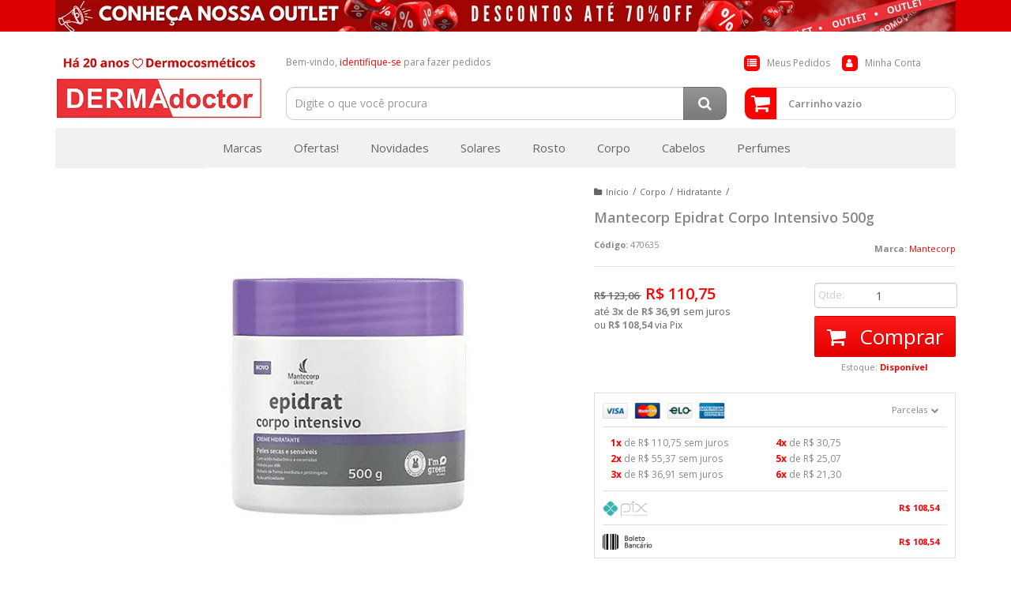

--- FILE ---
content_type: text/html; charset=utf-8
request_url: https://www.dermadoctor.com.br/mantecorp-epidrat-corpo-intensivo-450g
body_size: 40771
content:

<!DOCTYPE html>
<html lang="pt-br">
  <head>
    <meta charset="utf-8">
    <meta content='width=device-width, initial-scale=1.0, maximum-scale=2.0' name='viewport' />
    <title>Mantecorp Epidrat Corpo Intensivo 500g - Cosméticos, Dermocosméticos e Beleza - DERMAdoctor</title>
    <meta http-equiv="X-UA-Compatible" content="IE=edge">
    <meta name="generator" content="Loja Integrada" />

    <link rel="dns-prefetch" href="https://cdn.awsli.com.br/">
    <link rel="preconnect" href="https://cdn.awsli.com.br/">
    <link rel="preconnect" href="https://fonts.googleapis.com">
    <link rel="preconnect" href="https://fonts.gstatic.com" crossorigin>

    
  
      <meta property="og:url" content="https://www.dermadoctor.com.br/mantecorp-epidrat-corpo-intensivo-450g" />
      <meta property="og:type" content="website" />
      <meta property="og:site_name" content="DERMAdoctor" />
      <meta property="og:locale" content="pt_BR" />
    
  <!-- Metadata para o facebook -->
  <meta property="og:type" content="website" />
  <meta property="og:title" content="Mantecorp Epidrat Corpo Intensivo 500g" />
  <meta property="og:image" content="https://cdn.awsli.com.br/800x800/764/764220/produto/134307326/mantecorp-epidrat-corpo-intensivo-500g-470635-c09l3xw1s9.png" />
  <meta name="twitter:card" content="product" />
  
    <meta name="twitter:site" content="@dermadoctorbr" />
    <meta name="twitter:creator" content="@dermadoctorbr" />
  
  <meta name="twitter:domain" content="www.dermadoctor.com.br" />
  <meta name="twitter:url" content="https://www.dermadoctor.com.br/mantecorp-epidrat-corpo-intensivo-450g?utm_source=twitter&utm_medium=twitter&utm_campaign=twitter" />
  <meta name="twitter:title" content="Mantecorp Epidrat Corpo Intensivo 500g" />
  <meta name="twitter:description" content="Comprar Mantecorp Epidrat Corpo Intensivo 500g de maneira rápida e segura é aqui na DERMAdoctor." />
  <meta name="twitter:image" content="https://cdn.awsli.com.br/300x300/764/764220/produto/134307326/mantecorp-epidrat-corpo-intensivo-500g-470635-c09l3xw1s9.png" />
  <meta name="twitter:label1" content="Código" />
  <meta name="twitter:data1" content="470635" />
  <meta name="twitter:label2" content="Disponibilidade" />
  <meta name="twitter:data2" content="Disponível" />


    
  
    <script>
      setTimeout(function() {
        if (typeof removePageLoading === 'function') {
          removePageLoading();
        };
      }, 7000);
    </script>
  



    

  

    <link rel="canonical" href="https://www.dermadoctor.com.br/mantecorp-epidrat-corpo-intensivo-450g" />
  



  <meta name="description" content="Comprar Mantecorp Epidrat Corpo Intensivo 500g de maneira rápida e segura é aqui na DERMAdoctor." />
  <meta property="og:description" content="Comprar Mantecorp Epidrat Corpo Intensivo 500g de maneira rápida e segura é aqui na DERMAdoctor." />







  <meta name="robots" content="index, follow" />



    
      
        <link rel="icon" type="image/x-icon" href="https://cdn.awsli.com.br/764/764220/favicon/a37fe37a60.ico" />
      
      <link rel="icon" href="https://cdn.awsli.com.br/764/764220/favicon/a37fe37a60.ico" sizes="192x192">
    
    
      <meta name="theme-color" content="#ff0000">
    

    
      <link rel="stylesheet" href="https://cdn.awsli.com.br/production/static/loja/estrutura/v1/css/all.min.css?v=dfd2cc0" type="text/css">
    
    <!--[if lte IE 8]><link rel="stylesheet" href="https://cdn.awsli.com.br/production/static/loja/estrutura/v1/css/ie-fix.min.css" type="text/css"><![endif]-->
    <!--[if lte IE 9]><style type="text/css">.lateral-fulbanner { position: relative; }</style><![endif]-->

    
      <link rel="stylesheet" href="https://cdn.awsli.com.br/production/static/loja/estrutura/v1/css/tema-escuro.min.css?v=dfd2cc0" type="text/css">
    

    
    <link href="https://fonts.googleapis.com/css2?family=Open%20Sans:ital,wght@0,300;0,400;0,600;0,700;0,800;1,300;1,400;1,600;1,700&display=swap" rel="stylesheet">
    
    
      <link href="https://fonts.googleapis.com/css2?family=Open%20Sans:wght@300;400;600;700&display=swap" rel="stylesheet">
    

    
      <link rel="stylesheet" href="https://cdn.awsli.com.br/production/static/loja/estrutura/v1/css/bootstrap-responsive.css?v=dfd2cc0" type="text/css">
      <link rel="stylesheet" href="https://cdn.awsli.com.br/production/static/loja/estrutura/v1/css/style-responsive.css?v=dfd2cc0">
    

    <link rel="stylesheet" href="/tema.css?v=20250616-082025">

    

    <script type="text/javascript">
      var LOJA_ID = 764220;
      var MEDIA_URL = "https://cdn.awsli.com.br/";
      var API_URL_PUBLIC = 'https://api.awsli.com.br/';
      
        var CARRINHO_PRODS = [];
      
      var ENVIO_ESCOLHIDO = 0;
      var ENVIO_ESCOLHIDO_CODE = 0;
      var CONTRATO_INTERNACIONAL = false;
      var CONTRATO_BRAZIL = !CONTRATO_INTERNACIONAL;
      var IS_STORE_ASYNC = true;
      var IS_CLIENTE_ANONIMO = false;
    </script>

    

    <!-- Editor Visual -->
    

    <script>
      

      const isPreview = JSON.parse(sessionStorage.getItem('preview', true));
      if (isPreview) {
        const url = location.href
        location.search === '' && url + (location.search = '?preview=None')
      }
    </script>

    
      <script src="https://cdn.awsli.com.br/production/static/loja/estrutura/v1/js/all.min.js?v=dfd2cc0"></script>
    
    <!-- HTML5 shim and Respond.js IE8 support of HTML5 elements and media queries -->
    <!--[if lt IE 9]>
      <script src="https://oss.maxcdn.com/html5shiv/3.7.2/html5shiv.min.js"></script>
      <script src="https://oss.maxcdn.com/respond/1.4.2/respond.min.js"></script>
    <![endif]-->

    <link rel="stylesheet" href="https://cdn.awsli.com.br/production/static/loja/estrutura/v1/css/slick.min.css" type="text/css">
    <script src="https://cdn.awsli.com.br/production/static/loja/estrutura/v1/js/slick.min.js?v=dfd2cc0"></script>
    <link rel="stylesheet" href="https://cdn.awsli.com.br/production/static/css/jquery.fancybox.min.css" type="text/css" />
    <script src="https://cdn.awsli.com.br/production/static/js/jquery/jquery.fancybox.pack.min.js"></script>

    
    

  
  <link rel="stylesheet" href="https://cdn.awsli.com.br/production/static/loja/estrutura/v1/css/imagezoom.min.css" type="text/css">
  <script src="https://cdn.awsli.com.br/production/static/loja/estrutura/v1/js/jquery.imagezoom.min.js"></script>

  <script type="text/javascript">
    var PRODUTO_ID = '134307326';
    var URL_PRODUTO_FRETE_CALCULAR = 'https://www.dermadoctor.com.br/carrinho/frete';
    var variacoes = undefined;
    var grades = undefined;
    var imagem_grande = "https://cdn.awsli.com.br/2500x2500/764/764220/produto/134307326/mantecorp-epidrat-corpo-intensivo-500g-470635-c09l3xw1s9.png";
    var produto_grades_imagens = {};
    var produto_preco_sob_consulta = false;
    var produto_preco = 110.75;
  </script>
  <script type="text/javascript" src="https://cdn.awsli.com.br/production/static/loja/estrutura/v1/js/produto.min.js?v=dfd2cc0"></script>
  <script type="text/javascript" src="https://cdn.awsli.com.br/production/static/loja/estrutura/v1/js/eventos-pixel-produto.min.js?v=dfd2cc0"></script>


    
      
        
      
        <script>
  (function(i,s,o,g,r,a,m){i['GoogleAnalyticsObject']=r;i[r]=i[r]||function(){
  (i[r].q=i[r].q||[]).push(arguments)},i[r].l=1*new Date();a=s.createElement(o),
  m=s.getElementsByTagName(o)[0];a.async=1;a.src=g;m.parentNode.insertBefore(a,m)
  })(window,document,'script','//www.google-analytics.com/analytics.js','ga');

  ga('create', 'UA-2419304-2', document.domain.replace(/^(www|store|loja)\./,''));
  ga('require', 'displayfeatures');
  
  
    ga('set', 'ecomm_prodid', '470635');
    ga('set', 'ecomm_pagetype', 'product');
    
      ga('set', 'ecomm_totalvalue', '110.75');
    
  
  
  
  ga('send', 'pageview');
</script>

      
        <!-- Global site tag (gtag.js) - Google Analytics -->
<script async src="https://www.googletagmanager.com/gtag/js?l=LIgtagDataLayer&id=AW-10781444457"></script>
<script>
  window.LIgtagDataLayer = window.LIgtagDataLayer || [];
  function LIgtag(){LIgtagDataLayer.push(arguments);}
  LIgtag('js', new Date());

  LIgtag('set', {
    'currency': 'BRL',
    'country': 'BR'
  });
  
  LIgtag('config', 'AW-10781444457');

  if(window.performance) {
    var timeSincePageLoad = Math.round(performance.now());
    LIgtag('event', 'timing_complete', {
      'name': 'load',
      'time': timeSincePageLoad
    });
  }

  $(document).on('li_view_home', function(_, eventID) {
    LIgtag('event', 'view_home');
  });

  $(document).on('li_select_product', function(_, eventID, data) {
    LIgtag('event', 'select_item', data);
  });

  $(document).on('li_start_contact', function(_, eventID, value) {
    LIgtag('event', 'start_contact', {
      value
    });
  });

  $(document).on('li_view_catalog', function(_, eventID) {
    LIgtag('event', 'view_catalog');
  });

  $(document).on('li_search', function(_, eventID, search_term) {
    LIgtag('event', 'search', {
      search_term
    });
  });

  $(document).on('li_filter_products', function(_, eventID, data) {
    LIgtag('event', 'filter_products', data);
  });

  $(document).on('li_sort_products', function(_, eventID, value) {
    LIgtag('event', 'sort_products', {
      value
    });
  });

  $(document).on('li_view_product', function(_, eventID, item) {
    LIgtag('event', 'view_item', {
      items: [item]
    });
  });

  $(document).on('li_select_variation', function(_, eventID, data) {
    LIgtag('event', 'select_variation', data);
  });

  $(document).on('li_calculate_shipping', function(_, eventID, data) {
    LIgtag('event', 'calculate_shipping', {
      zipcode: data.zipcode
    });
  });

  $(document).on('li_view_cart', function(_, eventID, data) {
    LIgtag('event', 'view_cart', data);
  });

  $(document).on('li_add_to_cart', function(_, eventID, data) {
    LIgtag('event', 'add_to_cart', {
      items: data.items
    });
  });

  $(document).on('li_apply_coupon', function(_, eventID, value) {
    LIgtag('event', 'apply_coupon', {
      value
    });
  });

  $(document).on('li_change_quantity', function(_, eventID, item) {
    LIgtag('event', 'change_quantity', {
      items: [item]
    });
  });

  $(document).on('li_remove_from_cart', function(_, eventID, item) {
    LIgtag('event', 'remove_from_cart', {
      items: [item]
    });
  });

  $(document).on('li_return_home', function(_, eventID) {
    LIgtag('event', 'return_home');
  });

  $(document).on('li_view_checkout', function(_, eventID, data) {
    LIgtag('event', 'begin_checkout', data);
  });

  $(document).on('li_login', function(_, eventID) {
    LIgtag('event', 'login');
  });

  $(document).on('li_change_address', function(_, eventID, value) {
    LIgtag('event', 'change_address', {
      value
    });
  });

  $(document).on('li_change_shipping', function(_, eventID, data) {
    LIgtag('event', 'add_shipping_info', data);
  });

  $(document).on('li_change_payment', function(_, eventID, data) {
    LIgtag('event', 'add_payment_info', data);
  });

  $(document).on('li_start_purchase', function(_, eventID) {
    LIgtag('event', 'start_purchase');
  });

  $(document).on('li_checkout_error', function(_, eventID, value) {
    LIgtag('event', 'checkout_error', {
      value
    });
  });

  $(document).on('li_purchase', function(_, eventID, data) {
    LIgtag('event', 'purchase', data);

    
      LIgtag('event', 'conversion', {
        send_to: 'AW-10781444457/k0nTCM3c3_cCEOmS_5Qo',
        value: data.value,
        currency: data.currency,
        transaction_id: data.transaction_id
      });
    
  });
</script>
      
        
      
        
      
        <!-- Facebook Pixel Code -->
<script>
!function(f,b,e,v,n,t,s){if(f.fbq)return;n=f.fbq=function(){n.callMethod?
n.callMethod.apply(n,arguments):n.queue.push(arguments)};if(!f._fbq)f._fbq=n;
n.push=n;n.loaded=!0;n.version='2.0';n.queue=[];t=b.createElement(e);t.async=!0;
t.src=v;s=b.getElementsByTagName(e)[0];s.parentNode.insertBefore(t,s)}(window,
document,'script','https://connect.facebook.net/en_US/fbevents.js');

fbq('init', '228169138057984');
fbq('track', "PageView");


  fbq('track', 'ViewContent', {
    
      content_type: 'product',
    
    content_ids: ['470635'],
    content_name: 'Mantecorp Epidrat Corpo Intensivo 500g',
    value: 110.75,
    currency: 'BRL'
  });



</script>
<noscript><img height="1" width="1" style="display:none"
src="https://www.facebook.com/tr?id=228169138057984&ev=PageView&noscript=1"
/></noscript>
<!-- End Facebook Pixel Code -->
      
        
      
    

    
<script>
  var url = '/_events/api/setEvent';

  var sendMetrics = function(event, user = {}) {
    var unique_identifier = uuidv4();

    try {
      var data = {
        request: {
          id: unique_identifier,
          environment: 'production'
        },
        store: {
          id: 764220,
          name: 'DERMAdoctor',
          test_account: false,
          has_meta_app: window.has_meta_app ?? false,
          li_search: true
        },
        device: {
          is_mobile: /Mobi/.test(window.navigator.userAgent),
          user_agent: window.navigator.userAgent,
          ip: '###device_ip###'
        },
        page: {
          host: window.location.hostname,
          path: window.location.pathname,
          search: window.location.search,
          type: 'product',
          title: document.title,
          referrer: document.referrer
        },
        timestamp: '###server_timestamp###',
        user_timestamp: new Date().toISOString(),
        event,
        origin: 'store'
      };

      if (window.performance) {
        var [timing] = window.performance.getEntriesByType('navigation');

        data['time'] = {
          server_response: Math.round(timing.responseStart - timing.requestStart)
        };
      }

      var _user = {},
          user_email_cookie = $.cookie('user_email'),
          user_data_cookie = $.cookie('LI-UserData');

      if (user_email_cookie) {
        var user_email = decodeURIComponent(user_email_cookie);

        _user['email'] = user_email;
      }

      if (user_data_cookie) {
        var user_data = JSON.parse(user_data_cookie);

        _user['logged'] = user_data.logged;
        _user['id'] = user_data.id ?? undefined;
      }

      $.each(user, function(key, value) {
        _user[key] = value;
      });

      if (!$.isEmptyObject(_user)) {
        data['user'] = _user;
      }

      try {
        var session_identifier = $.cookie('li_session_identifier');

        if (!session_identifier) {
          session_identifier = uuidv4();
        };

        var expiration_date = new Date();

        expiration_date.setTime(expiration_date.getTime() + (30 * 60 * 1000)); // 30 minutos

        $.cookie('li_session_identifier', session_identifier, {
          expires: expiration_date,
          path: '/'
        });

        data['session'] = {
          id: session_identifier
        };
      } catch (err) { }

      try {
        var user_session_identifier = $.cookie('li_user_session_identifier');

        if (!user_session_identifier) {
          user_session_identifier = uuidv4();

          $.cookie('li_user_session_identifier', user_session_identifier, {
            path: '/'
          });
        };

        data['user_session'] = {
          id: user_session_identifier
        };
      } catch (err) { }

      var _cookies = {},
          fbc = $.cookie('_fbc'),
          fbp = $.cookie('_fbp');

      if (fbc) {
        _cookies['fbc'] = fbc;
      }

      if (fbp) {
        _cookies['fbp'] = fbp;
      }

      if (!$.isEmptyObject(_cookies)) {
        data['session']['cookies'] = _cookies;
      }

      try {
        var ab_test_cookie = $.cookie('li_ab_test_running');

        if (ab_test_cookie) {
          var ab_test = JSON.parse(atob(ab_test_cookie));

          if (ab_test.length) {
            data['store']['ab_test'] = ab_test;
          }
        }
      } catch (err) { }

      var _utm = {};

      $.each(sessionStorage, function(key, value) {
        if (key.startsWith('utm_')) {
          var name = key.split('_')[1];

          _utm[name] = value;
        }
      });

      if (!$.isEmptyObject(_utm)) {
        data['session']['utm'] = _utm;
      }

      var controller = new AbortController();

      setTimeout(function() {
        controller.abort();
      }, 5000);

      fetch(url, {
        keepalive: true,
        method: 'POST',
        headers: {
          'Content-Type': 'application/json'
        },
        body: JSON.stringify({ data }),
        signal: controller.signal
      });
    } catch (err) { }

    return unique_identifier;
  }
</script>

    
<script>
  (function() {
    var initABTestHandler = function() {
      try {
        if ($.cookie('li_ab_test_running')) {
          return
        };
        var running_tests = [];

        
        
        
        

        var running_tests_to_cookie = JSON.stringify(running_tests);
        running_tests_to_cookie = btoa(running_tests_to_cookie);
        $.cookie('li_ab_test_running', running_tests_to_cookie, {
          path: '/'
        });

        
        if (running_tests.length > 0) {
          setTimeout(function() {
            $.ajax({
              url: "/conta/status"
            });
          }, 500);
        };

      } catch (err) { }
    }
    setTimeout(initABTestHandler, 500);
  }());
</script>

    
<script>
  $(function() {
    // Clicar em um produto
    $('.listagem-item').click(function() {
      var row, column;

      var $list = $(this).closest('[data-produtos-linha]'),
          index = $(this).closest('li').index();

      if($list.find('.listagem-linha').length === 1) {
        var productsPerRow = $list.data('produtos-linha');

        row = Math.floor(index / productsPerRow) + 1;
        column = (index % productsPerRow) + 1;
      } else {
        row = $(this).closest('.listagem-linha').index() + 1;
        column = index + 1;
      }

      var body = {
        item_id: $(this).attr('data-id'),
        item_sku: $(this).find('.produto-sku').text(),
        item_name: $(this).find('.nome-produto').text().trim(),
        item_row: row,
        item_column: column
      };

      var eventID = sendMetrics({
        type: 'event',
        name: 'select_product',
        data: body
      });

      $(document).trigger('li_select_product', [eventID, body]);
    });

    // Clicar no "Fale Conosco"
    $('#modalContato').on('show', function() {
      var value = 'Fale Conosco';

      var eventID = sendMetrics({
        type: 'event',
        name: 'start_contact',
        data: { text: value }
      });

      $(document).trigger('li_start_contact', [eventID, value]);
    });

    // Clicar no WhatsApp
    $('.li-whatsapp a').click(function() {
      var value = 'WhatsApp';

      var eventID = sendMetrics({
        type: 'event',
        name: 'start_contact',
        data: { text: value }
      });

      $(document).trigger('li_start_contact', [eventID, value]);
    });

    
      // Visualizar o produto
      var body = {
        item_id: '134307326',
        item_sku: '470635',
        item_name: 'Mantecorp Epidrat Corpo Intensivo 500g',
        item_category: 'Hidratante',
        item_type: 'product',
        
          full_price: 123.06,
          promotional_price: 110.75,
          price: 110.75,
        
        quantity: 1
      };

      var params = new URLSearchParams(window.location.search),
          recommendation_shelf = null,
          recommendation = {};

      if (
        params.has('recomendacao_id') &&
        params.has('email_ref') &&
        params.has('produtos_recomendados')
      ) {
        recommendation['email'] = {
          id: params.get('recomendacao_id'),
          email_id: params.get('email_ref'),
          products: $.map(params.get('produtos_recomendados').split(','), function(value) {
            return parseInt(value)
          })
        };
      }

      if (recommendation_shelf) {
        recommendation['shelf'] = recommendation_shelf;
      }

      if (!$.isEmptyObject(recommendation)) {
        body['recommendation'] = recommendation;
      }

      var eventID = sendMetrics({
        type: 'pageview',
        name: 'view_product',
        data: body
      });

      $(document).trigger('li_view_product', [eventID, body]);

      // Calcular frete
      $('#formCalcularCep').submit(function() {
        $(document).ajaxSuccess(function(event, xhr, settings) {
          try {
            var url = new URL(settings.url);

            if(url.pathname !== '/carrinho/frete') return;

            var data = xhr.responseJSON;

            if(data.error) return;

            var params = url.searchParams;

            var body = {
              zipcode: params.get('cep'),
              deliveries: $.map(data, function(delivery) {
                if(delivery.msgErro) return;

                return {
                  id: delivery.id,
                  name: delivery.name,
                  price: delivery.price,
                  delivery_time: delivery.deliveryTime
                };
              })
            };

            var eventID = sendMetrics({
              type: 'event',
              name: 'calculate_shipping',
              data: body
            });

            $(document).trigger('li_calculate_shipping', [eventID, body]);

            $(document).off('ajaxSuccess');
          } catch(error) {}
        });
      });

      // Visualizar compre junto
      $(document).on('buy_together_ready', function() {
        var $buyTogether = $('.compre-junto');

        var observer = new IntersectionObserver(function(entries) {
          entries.forEach(function(entry) {
            if(entry.isIntersecting) {
              var body = {
                title: $buyTogether.find('.compre-junto__titulo').text(),
                id: $buyTogether.data('id'),
                items: $buyTogether.find('.compre-junto__produto').map(function() {
                  var $product = $(this);

                  return {
                    item_id: $product.attr('data-id'),
                    item_sku: $product.attr('data-code'),
                    item_name: $product.find('.compre-junto__nome').text(),
                    full_price: $product.find('.compre-junto__preco--regular').data('price') || null,
                    promotional_price: $product.find('.compre-junto__preco--promocional').data('price') || null
                  };
                }).get()
              };

              var eventID = sendMetrics({
                type: 'event',
                name: 'view_buy_together',
                data: body
              });

              $(document).trigger('li_view_buy_together', [eventID, body]);

              observer.disconnect();
            }
          });
        }, { threshold: 1.0 });

        observer.observe($buyTogether.get(0));

        $('.compre-junto__atributo--grade').click(function(event) {
          if(!event.originalEvent) return;

          var body = {
            grid_name: $(this).closest('.compre-junto__atributos').data('grid'),
            variation_name: $(this).data('variation')
          };

          var eventID = sendMetrics({
            type: 'event',
            name: 'select_buy_together_variation',
            data: body
          });

          $(document).trigger('li_select_buy_together_variation', [eventID, body]);
        });

        $('.compre-junto__atributo--lista').change(function(event) {
          if(!event.originalEvent) return;

          var $selectedOption = $(this).find('option:selected');

          if(!$selectedOption.is('[value]')) return;

          var body = {
            grid_name: $(this).closest('.compre-junto__atributos').data('grid'),
            variation_name: $selectedOption.text()
          };

          var eventID = sendMetrics({
            type: 'event',
            name: 'select_buy_together_variation',
            data: body
          });

          $(document).trigger('li_select_buy_together_variation', [eventID, body]);
        });
      });

      // Selecionar uma variação
      $('.atributo-item').click(function(event) {
        if(!event.originalEvent) return;

        var body = {
          grid_name: $(this).data('grade-nome'),
          variation_name: $(this).data('variacao-nome')
        };

        var eventID = sendMetrics({
          type: 'event',
          name: 'select_variation',
          data: body
        });

        $(document).trigger('li_select_variation', [eventID, body]);
      });
    
  });
</script>


    
	<!-- Pixel Facebook -->
  
      <!-- Facebook Pixel Code -->
<script>
  !function(f,b,e,v,n,t,s)
  {if(f.fbq)return;n=f.fbq=function(){n.callMethod?
  n.callMethod.apply(n,arguments):n.queue.push(arguments)};
  if(!f._fbq)f._fbq=n;n.push=n;n.loaded=!0;n.version='2.0';
  n.queue=[];t=b.createElement(e);t.async=!0;
  t.src=v;s=b.getElementsByTagName(e)[0];
  s.parentNode.insertBefore(t,s)}(window, document,'script',
  'https://connect.facebook.net/en_US/fbevents.js');
  fbq('init', '228169138057984');
  fbq('track', 'PageView');
</script>
<noscript><img height="1" width="1" style="display:none"
  src="https://www.facebook.com/tr?id=228169138057984&ev=PageView&noscript=1"
/></noscript>
<!-- End Facebook Pixel Code -->
  

	<!-- Benchmark - Rastreamento Site -->
  
      <!--JB Tracker--> <script type="text/javascript"> var _paq = _paq || []; (function(){ if(window.apScriptInserted) return; _paq.push(['clientToken', '4pDWZ3uZ4LD8U5CEI%2fIAD%2bUOM3YfZBG66s2Dbw0sVGZxhjiW76iY3FTz0RiQZFoK']); var d=document, g=d.createElement('script'), s=d.getElementsByTagName('script')[0]; g.type='text/javascript'; g.async=true; g.defer=true; g.src='https://prod.benchmarkemail.com/tracker.bundle.js'; s.parentNode.insertBefore(g,s); window.apScriptInserted=true;})(); </script> <!--/JB Tracker-->
  

	<!-- Busca Arredondada -->
  
    <style type="text/css">
      #cabecalho .busca { padding: 0; border: none; background: transparent; }
#cabecalho .busca input { padding: 10px 5px 10px 10px; border-radius: 10px; }
#cabecalho .busca .botao-busca { height: 42px; top: 0; right: 0; border-radius: 10px; border-top-left-radius: 0; border-bottom-left-radius: 0; width: 55px; font-size: 18px; }
.acoes-conta>li i { border-radius: 5px; }
.carrinho { border-radius: 10px; }
.carrinho>a i { border-top-left-radius: 10px; border-bottom-left-radius: 10px; }
    </style>
  

	<!-- Banner Acima Cabeçalho -->
  
      <div class="banner_natal">
	<a class="hidden-phone" href="https://www.dermadoctor.com.br/outlet-dermadoctor"><img src="https://cdn.awsli.com.br/764/764220/arquivos/banner-tarje-dermadoctor585.png"></a>
</div>


<style type="text/css">
	.banner_natal {text-align: center;margin: auto;width: 100%;background-color: #DE0000;}
</style>

  

	<!-- lojaintegrada-google-shopping -->
  
      <meta name="google-site-verification" content="ni-fBofe6KJNkEkTba6Rls_A5zGNnprvO3Sokbn4M3U" />
  

	<!-- Google Ads -->
  
      <!-- Global site tag (gtag.js) - Google Ads: 1061016168 -->
<script async src="https://www.googletagmanager.com/gtag/js?id=AW-1061016168"></script>
<script>
  window.dataLayer = window.dataLayer || [];
  function gtag(){dataLayer.push(arguments);}
  gtag('js', new Date());

  gtag('config', 'AW-1061016168');
</script>
  

	<!-- Código de monitoramento RD -->
  
      <script type="text/javascript" async src="https://d335luupugsy2.cloudfront.net/js/loader-scripts/34641a8f-e6fb-4d3c-92bc-d75f5d3ac597-loader.js" ></script>

  


    
      
    

    
      <link rel="stylesheet" href="/avancado.css?v=20250616-082025" type="text/css" />
    

    

    
  <link rel="manifest" href="/manifest.json" />




  </head>
  <body class="pagina-produto produto-134307326 tema-transparente  ">
    <div id="fb-root"></div>
    
  
    <div id="full-page-loading">
      <div class="conteiner" style="height: 100%;">
        <div class="loading-placeholder-content">
          <div class="loading-placeholder-effect loading-placeholder-header"></div>
          <div class="loading-placeholder-effect loading-placeholder-body"></div>
        </div>
      </div>
      <script>
        var is_full_page_loading = true;
        function removePageLoading() {
          if (is_full_page_loading) {
            try {
              $('#full-page-loading').remove();
            } catch(e) {}
            try {
              var div_loading = document.getElementById('full-page-loading');
              if (div_loading) {
                div_loading.remove();
              };
            } catch(e) {}
            is_full_page_loading = false;
          };
        };
        $(function() {
          setTimeout(function() {
            removePageLoading();
          }, 1);
        });
      </script>
      <style>
        #full-page-loading { position: fixed; z-index: 9999999; margin: auto; top: 0; left: 0; bottom: 0; right: 0; }
        #full-page-loading:before { content: ''; display: block; position: fixed; top: 0; left: 0; width: 100%; height: 100%; background: rgba(255, 255, 255, .98); background: radial-gradient(rgba(255, 255, 255, .99), rgba(255, 255, 255, .98)); }
        .loading-placeholder-content { height: 100%; display: flex; flex-direction: column; position: relative; z-index: 1; }
        .loading-placeholder-effect { background-color: #F9F9F9; border-radius: 5px; width: 100%; animation: pulse-loading 1.5s cubic-bezier(0.4, 0, 0.6, 1) infinite; }
        .loading-placeholder-content .loading-placeholder-body { flex-grow: 1; margin-bottom: 30px; }
        .loading-placeholder-content .loading-placeholder-header { height: 20%; min-height: 100px; max-height: 200px; margin: 30px 0; }
        @keyframes pulse-loading{50%{opacity:.3}}
      </style>
    </div>
  



    
      
        




<div class="barra-inicial fundo-secundario">
  <div class="conteiner">
    <div class="row-fluid">
      <div class="lista-redes span3 hidden-phone">
        
          <ul>
            
              <li>
                <a href="https://facebook.com/dermadoctor" target="_blank" aria-label="Siga nos no Facebook"><i class="icon-facebook"></i></a>
              </li>
            
            
            
              <li>
                <a href="https://twitter.com/dermadoctorbr" target="_blank" aria-label="Siga nos no Twitter"><i class="icon-twitter"></i></a>
              </li>
            
            
              <li>
                <a href="https://youtube.com.br/channel/UCzrDRepIqk8b93xBaXHH5Dw" target="_blank" aria-label="Siga nos no Youtube"><i class="icon-youtube"></i></a>
              </li>
            
            
              <li>
                <a href="https://instagram.com/dermadoctor" target="_blank" aria-label="Siga nos no Instagram"><i class="icon-instagram"></i></a>
              </li>
            
            
            
              <li>
                <a href="https://blog.dermadoctor.com.br/" target="_blank" rel="noopener" aria-label="Acesse nosso Blog"><i class="icon-bold"></i></a>
              </li>
            
          </ul>
        
      </div>
      <div class="canais-contato span9">
        <ul>
          <li class="hidden-phone">
            <a href="#modalContato" data-toggle="modal" data-target="#modalContato">
              <i class="icon-comment"></i>
              Fale Conosco
            </a>
          </li>
          
            <li>
              <span>
                <i class="icon-phone"></i>Telefone: (11) 5535-0604
              </span>
            </li>
          
          
            <li class="tel-whatsapp">
              <span>
                <i class="fa fa-whatsapp"></i>Whatsapp: (11) 97160-0604
              </span>
            </li>
          
          
        </ul>
      </div>
    </div>
  </div>
</div>

      
    

    <div class="conteiner-principal">
      
        
          
<div id="cabecalho">

  <div class="atalhos-mobile visible-phone fundo-secundario borda-principal">
    <ul>

      <li><a href="https://www.dermadoctor.com.br/" class="icon-home"> </a></li>
      
      <li class="fundo-principal"><a href="https://www.dermadoctor.com.br/carrinho/index" class="icon-shopping-cart"> </a></li>
      
      
        <li class="menu-user-logged" style="display: none;"><a href="https://www.dermadoctor.com.br/conta/logout" class="icon-signout menu-user-logout"> </a></li>
      
      
      <li><a href="https://www.dermadoctor.com.br/conta/index" class="icon-user"> </a></li>
      
      <li class="vazia"><span>&nbsp;</span></li>

    </ul>
  </div>

  <div class="conteiner">
    <div class="row-fluid">
      <div class="span3">
        <h2 class="logo cor-secundaria">
          <a href="https://www.dermadoctor.com.br/" title="DERMAdoctor">
            
            <img src="https://cdn.awsli.com.br/400x300/764/764220/logo/e60c124c2b.png" alt="DERMAdoctor" />
            
          </a>
        </h2>


      </div>

      <div class="conteudo-topo span9">
        <div class="superior row-fluid hidden-phone">
          <div class="span8">
            
              
                <div class="btn-group menu-user-logged" style="display: none;">
                  <a href="https://www.dermadoctor.com.br/conta/index" class="botao secundario pequeno dropdown-toggle" data-toggle="dropdown">
                    Olá, <span class="menu-user-name"></span>
                    <span class="icon-chevron-down"></span>
                  </a>
                  <ul class="dropdown-menu">
                    <li>
                      <a href="https://www.dermadoctor.com.br/conta/index" title="Minha conta">Minha conta</a>
                    </li>
                    
                      <li>
                        <a href="https://www.dermadoctor.com.br/conta/pedido/listar" title="Minha conta">Meus pedidos</a>
                      </li>
                    
                    <li>
                      <a href="https://www.dermadoctor.com.br/conta/favorito/listar" title="Meus favoritos">Meus favoritos</a>
                    </li>
                    <li>
                      <a href="https://www.dermadoctor.com.br/conta/logout" title="Sair" class="menu-user-logout">Sair</a>
                    </li>
                  </ul>
                </div>
              
              
                <a href="https://www.dermadoctor.com.br/conta/login" class="bem-vindo cor-secundaria menu-user-welcome">
                  Bem-vindo, <span class="cor-principal">identifique-se</span> para fazer pedidos
                </a>
              
            
          </div>
          <div class="span4">
            <ul class="acoes-conta borda-alpha">
              
                <li>
                  <i class="icon-list fundo-principal"></i>
                  <a href="https://www.dermadoctor.com.br/conta/pedido/listar" class="cor-secundaria">Meus Pedidos</a>
                </li>
              
              
                <li>
                  <i class="icon-user fundo-principal"></i>
                  <a href="https://www.dermadoctor.com.br/conta/index" class="cor-secundaria">Minha Conta</a>
                </li>
              
            </ul>
          </div>
        </div>

        <div class="inferior row-fluid ">
          <div class="span8 busca-mobile">
            <a href="javascript:;" class="atalho-menu visible-phone icon-th botao principal"> </a>

            <div class="busca borda-alpha">
              <form id="form-buscar" action="/buscar" method="get">
                <input id="auto-complete" type="text" name="q" placeholder="Digite o que você procura" value="" autocomplete="off" maxlength="255" />
                <button class="botao botao-busca icon-search fundo-secundario" aria-label="Buscar"></button>
              </form>
            </div>

          </div>

          
            <div class="span4 hidden-phone">
              

  <div class="carrinho vazio">
    
      <a href="https://www.dermadoctor.com.br/carrinho/index">
        <i class="icon-shopping-cart fundo-principal"></i>
        <strong class="qtd-carrinho titulo cor-secundaria" style="display: none;">0</strong>
        <span style="display: none;">
          
            <b class="titulo cor-secundaria"><span>Meu Carrinho</span></b>
          
          <span class="cor-secundaria">Produtos adicionados</span>
        </span>
        
          <span class="titulo cor-secundaria vazio-text">Carrinho vazio</span>
        
      </a>
    
    <div class="carrinho-interno-ajax"></div>
  </div>
  
<div class="minicart-placeholder" style="display: none;">
  <div class="carrinho-interno borda-principal">
    <ul>
      <li class="minicart-item-modelo">
        
          <div class="preco-produto com-promocao destaque-preco ">
            <div>
              <s class="preco-venda">
                R$ --PRODUTO_PRECO_DE--
              </s>
              <strong class="preco-promocional cor-principal">
                R$ --PRODUTO_PRECO_POR--
              </strong>
            </div>
          </div>
        
        <a data-href="--PRODUTO_URL--" class="imagem-produto">
          <img data-src="https://cdn.awsli.com.br/64x64/--PRODUTO_IMAGEM--" alt="--PRODUTO_NOME--" />
        </a>
        <a data-href="--PRODUTO_URL--" class="nome-produto cor-secundaria">
          --PRODUTO_NOME--
        </a>
        <div class="produto-sku hide">--PRODUTO_SKU--</div>
      </li>
    </ul>
    <div class="carrinho-rodape">
      <span class="carrinho-info">
        
          <i>--CARRINHO_QUANTIDADE-- produto no carrinho</i>
        
        
          
            <span class="carrino-total">
              Total: <strong class="titulo cor-principal">R$ --CARRINHO_TOTAL_ITENS--</strong>
            </span>
          
        
      </span>
      <a href="https://www.dermadoctor.com.br/carrinho/index" class="botao principal">
        
          <i class="icon-shopping-cart"></i>Ir para o carrinho
        
      </a>
    </div>
  </div>
</div>



            </div>
          
        </div>

      </div>
    </div>
    


  
    
      
<div class="menu superior">
  <ul class="nivel-um">
    


    

  
    <li class="categoria-marcas com-filho borda-principal">
      <a href="javascript:;" title="Marcas">
        <strong class="titulo cor-secundaria">Marcas</strong>
        <i class="icon-chevron-down fundo-secundario"></i>
      </a>
      <ul class="nivel-dois borda-alpha colunas-5">
        
          <li class="categoria-marca-ache">
            <a href="/marca/ache.html" title="Aché">
              Aché <span class="count">(1)</span>
            </a>
          </li>
        
          <li class="categoria-marca-ada-tina">
            <a href="/marca/ada-tina.html" title="Ada Tina">
              Ada Tina <span class="count">(29)</span>
            </a>
          </li>
        
          <li class="categoria-marca-adcos">
            <a href="/marca/adcos.html" title="Adcos">
              Adcos <span class="count">(41)</span>
            </a>
          </li>
        
          <li class="categoria-marca-alergoshop">
            <a href="/marca/alergoshop.html" title="Alergoshop">
              Alergoshop <span class="count">(3)</span>
            </a>
          </li>
        
          <li class="categoria-marca-anasol">
            <a href="/marca/anasol.html" title="Anasol">
              Anasol <span class="count">(8)</span>
            </a>
          </li>
        
          <li class="categoria-marca-animale">
            <a href="/marca/animale.html" title="Animale">
              Animale <span class="count">(5)</span>
            </a>
          </li>
        
          <li class="categoria-marca-arago">
            <a href="/marca/arago.html" title="Árago">
              Árago <span class="count">(1)</span>
            </a>
          </li>
        
          <li class="categoria-marca-aunt-jackies">
            <a href="/marca/aunt-jackies-.html" title="Aunt Jackie&#39;s">
              Aunt Jackie&#39;s <span class="count">(13)</span>
            </a>
          </li>
        
          <li class="categoria-marca-axigram">
            <a href="/marca/axigram.html" title="Axigram">
              Axigram <span class="count">(1)</span>
            </a>
          </li>
        
          <li class="categoria-marca-bel-col">
            <a href="/marca/bel-col.html" title="Bel Col">
              Bel Col <span class="count">(5)</span>
            </a>
          </li>
        
          <li class="categoria-marca-belliz">
            <a href="/marca/belliz.html" title="Belliz">
              Belliz <span class="count">(7)</span>
            </a>
          </li>
        
          <li class="categoria-marca-bepantol">
            <a href="/marca/bepantol.html" title="Bepantol">
              Bepantol <span class="count">(1)</span>
            </a>
          </li>
        
          <li class="categoria-marca-bioderma">
            <a href="/marca/bioderma.html" title="Bioderma">
              Bioderma <span class="count">(43)</span>
            </a>
          </li>
        
          <li class="categoria-marca-biomarine">
            <a href="/marca/biomarine.html" title="Biomarine">
              Biomarine <span class="count">(16)</span>
            </a>
          </li>
        
          <li class="categoria-marca-ckamura">
            <a href="/marca/c.kamura.html" title="C.Kamura">
              C.Kamura <span class="count">(4)</span>
            </a>
          </li>
        
          <li class="categoria-marca-cacharel">
            <a href="/marca/cacharel.html" title="Cacharel">
              Cacharel <span class="count">(1)</span>
            </a>
          </li>
        
          <li class="categoria-marca-calvin-klein">
            <a href="/marca/calvin-klein.html" title="Calvin Klein">
              Calvin Klein <span class="count">(3)</span>
            </a>
          </li>
        
          <li class="categoria-marca-carnot">
            <a href="/marca/carnot.html" title="Carnot">
              Carnot <span class="count">(3)</span>
            </a>
          </li>
        
          <li class="categoria-marca-carolina-herrera">
            <a href="/marca/carolina-herrera.html" title="Carolina Herrera">
              Carolina Herrera <span class="count">(8)</span>
            </a>
          </li>
        
          <li class="categoria-marca-cera-pe">
            <a href="/marca/cera-pe.html" title="Cera Pé">
              Cera Pé <span class="count">(1)</span>
            </a>
          </li>
        
          <li class="categoria-marca-cerave">
            <a href="/marca/cerave.html" title="Cerave">
              Cerave <span class="count">(18)</span>
            </a>
          </li>
        
          <li class="categoria-marca-cetaphil">
            <a href="/marca/cetaphil.html" title="Cetaphil">
              Cetaphil <span class="count">(4)</span>
            </a>
          </li>
        
          <li class="categoria-marca-cicatricure">
            <a href="/marca/cicatricure.html" title="Cicatricure">
              Cicatricure <span class="count">(3)</span>
            </a>
          </li>
        
          <li class="categoria-marca-darrow">
            <a href="/marca/darrow.html" title="Darrow">
              Darrow <span class="count">(30)</span>
            </a>
          </li>
        
          <li class="categoria-marca-dercutan">
            <a href="/marca/dercutan.html" title="Dercutan">
              Dercutan <span class="count">(3)</span>
            </a>
          </li>
        
          <li class="categoria-marca-dermage">
            <a href="/marca/dermage.html" title="Dermage">
              Dermage <span class="count">(47)</span>
            </a>
          </li>
        
          <li class="categoria-marca-dersani">
            <a href="/marca/dersani.html" title="Dersani">
              Dersani <span class="count">(2)</span>
            </a>
          </li>
        
          <li class="categoria-marca-ducray">
            <a href="/marca/ducray.html" title="Ducray">
              Ducray <span class="count">(3)</span>
            </a>
          </li>
        
          <li class="categoria-marca-eau-thermale-avene">
            <a href="/marca/eau-thermale-avene.html" title="Eau Thermale Avène">
              Eau Thermale Avène <span class="count">(18)</span>
            </a>
          </li>
        
          <li class="categoria-marca-elemento-mineral">
            <a href="/marca/elemento-mineral.html" title="Elemento Mineral">
              Elemento Mineral <span class="count">(7)</span>
            </a>
          </li>
        
          <li class="categoria-marca-embryolisse">
            <a href="/marca/embryolisse.html" title="Embryolisse">
              Embryolisse <span class="count">(2)</span>
            </a>
          </li>
        
          <li class="categoria-marca-esthederm">
            <a href="/marca/esthederm.html" title="Esthederm">
              Esthederm <span class="count">(1)</span>
            </a>
          </li>
        
          <li class="categoria-marca-eucerin">
            <a href="/marca/eucerin.html" title="Eucerin">
              Eucerin <span class="count">(18)</span>
            </a>
          </li>
        
          <li class="categoria-marca-farmoquimica">
            <a href="/marca/farmoquimica.html" title="Farmoquímica">
              Farmoquímica <span class="count">(7)</span>
            </a>
          </li>
        
          <li class="categoria-marca-finestra">
            <a href="/marca/finestra.html" title="Finestra">
              Finestra <span class="count">(8)</span>
            </a>
          </li>
        
          <li class="categoria-marca-fizz">
            <a href="/marca/fizz.html" title="Fizz">
              Fizz <span class="count">(4)</span>
            </a>
          </li>
        
          <li class="categoria-marca-floral-therapi">
            <a href="/marca/floral-therapi.html" title="Floral Thérapi">
              Floral Thérapi <span class="count">(1)</span>
            </a>
          </li>
        
          <li class="categoria-marca-foreo">
            <a href="/marca/foreo.html" title="Foreo">
              Foreo <span class="count">(1)</span>
            </a>
          </li>
        
          <li class="categoria-marca-futura-biotech">
            <a href="/marca/futura-biotech.html" title="Futura Biotech">
              Futura Biotech <span class="count">(3)</span>
            </a>
          </li>
        
          <li class="categoria-marca-galderma">
            <a href="/marca/galderma.html" title="Galderma">
              Galderma <span class="count">(24)</span>
            </a>
          </li>
        
          <li class="categoria-marca-gama">
            <a href="/marca/gama.html" title="Gama">
              Gama <span class="count">(3)</span>
            </a>
          </li>
        
          <li class="categoria-marca-giorgio-armani">
            <a href="/marca/giorgio-armani.html" title="Giorgio Armani">
              Giorgio Armani <span class="count">(2)</span>
            </a>
          </li>
        
          <li class="categoria-marca-givenchy">
            <a href="/marca/givenchy.html" title="Givenchy">
              Givenchy <span class="count">(1)</span>
            </a>
          </li>
        
          <li class="categoria-marca-granado">
            <a href="/marca/granado.html" title="Granado">
              Granado <span class="count">(1)</span>
            </a>
          </li>
        
          <li class="categoria-marca-hair-maker">
            <a href="/marca/hair-maker.html" title="Hair Maker">
              Hair Maker <span class="count">(1)</span>
            </a>
          </li>
        
          <li class="categoria-marca-hathas">
            <a href="/marca/hathas.html" title="Hathas">
              Hathas <span class="count">(3)</span>
            </a>
          </li>
        
          <li class="categoria-marca-hidrabene">
            <a href="/marca/hidrabene.html" title="Hidrabene">
              Hidrabene <span class="count">(5)</span>
            </a>
          </li>
        
          <li class="categoria-marca-hidratei">
            <a href="/marca/hidratei.html" title="Hidratei">
              Hidratei <span class="count">(4)</span>
            </a>
          </li>
        
          <li class="categoria-marca-hugo-boss">
            <a href="/marca/hugo-boss.html" title="Hugo Boss">
              Hugo Boss <span class="count">(3)</span>
            </a>
          </li>
        
          <li class="categoria-marca-isdin">
            <a href="/marca/isdin.html" title="Isdin">
              Isdin <span class="count">(45)</span>
            </a>
          </li>
        
          <li class="categoria-marca-jacki-design">
            <a href="/marca/jacki-design.html" title="Jacki Design">
              Jacki Design <span class="count">(4)</span>
            </a>
          </li>
        
          <li class="categoria-marca-jacques-bogart">
            <a href="/marca/jacques-bogart.html" title="Jacques Bogart">
              Jacques Bogart <span class="count">(2)</span>
            </a>
          </li>
        
          <li class="categoria-marca-jacques-janine">
            <a href="/marca/jacques-janine.html" title="Jacques Janine">
              Jacques Janine <span class="count">(1)</span>
            </a>
          </li>
        
          <li class="categoria-marca-joico">
            <a href="/marca/joico.html" title="Joico">
              Joico <span class="count">(1)</span>
            </a>
          </li>
        
          <li class="categoria-marca-kenzo">
            <a href="/marca/kenzo.html" title="Kenzo">
              Kenzo <span class="count">(1)</span>
            </a>
          </li>
        
          <li class="categoria-marca-l-occitane">
            <a href="/marca/loccitane.html" title="L´Occitane">
              L´Occitane <span class="count">(1)</span>
            </a>
          </li>
        
          <li class="categoria-marca-la-belle">
            <a href="/marca/la-belle.html" title="La Belle">
              La Belle <span class="count">(1)</span>
            </a>
          </li>
        
          <li class="categoria-marca-la-roche-posay">
            <a href="/marca/la-roche-posay.html" title="La Roche Posay">
              La Roche Posay <span class="count">(50)</span>
            </a>
          </li>
        
          <li class="categoria-marca-labotrat">
            <a href="/marca/labotrat.html" title="Labotrat">
              Labotrat <span class="count">(9)</span>
            </a>
          </li>
        
          <li class="categoria-marca-lancome">
            <a href="/marca/lancome.html" title="Lancôme">
              Lancôme <span class="count">(4)</span>
            </a>
          </li>
        
          <li class="categoria-marca-libbs">
            <a href="/marca/libbs.html" title="Libbs">
              Libbs <span class="count">(2)</span>
            </a>
          </li>
        
          <li class="categoria-marca-ligia-kogos">
            <a href="/marca/ligia-kogos.html" title="Ligia Kogos">
              Ligia Kogos <span class="count">(1)</span>
            </a>
          </li>
        
          <li class="categoria-marca-live-aloe">
            <a href="/marca/live-aloe.html" title="Live Aloe">
              Live Aloe <span class="count">(1)</span>
            </a>
          </li>
        
          <li class="categoria-marca-lumma">
            <a href="/marca/lumma.html" title="Lumma">
              Lumma <span class="count">(3)</span>
            </a>
          </li>
        
          <li class="categoria-marca-makie">
            <a href="/marca/makie.html" title="Makiê">
              Makiê <span class="count">(10)</span>
            </a>
          </li>
        
          <li class="categoria-marca-mantecorp">
            <a href="/marca/mantecorp.html" title="Mantecorp">
              Mantecorp <span class="count">(35)</span>
            </a>
          </li>
        
          <li class="categoria-marca-marco-boni">
            <a href="/marca/marco-boni.html" title="Marco Boni">
              Marco Boni <span class="count">(10)</span>
            </a>
          </li>
        
          <li class="categoria-marca-megalabs">
            <a href="/marca/megalabs.html" title="Megalabs">
              Megalabs <span class="count">(10)</span>
            </a>
          </li>
        
          <li class="categoria-marca-melora">
            <a href="/marca/melora.html" title="Melora">
              Melora <span class="count">(10)</span>
            </a>
          </li>
        
          <li class="categoria-marca-mondial">
            <a href="/marca/mondial.html" title="Mondial">
              Mondial <span class="count">(1)</span>
            </a>
          </li>
        
          <li class="categoria-marca-montblanc">
            <a href="/marca/montblanc.html" title="Montblanc">
              Montblanc <span class="count">(3)</span>
            </a>
          </li>
        
          <li class="categoria-marca-natupele">
            <a href="/marca/natupele.html" title="Natupele">
              Natupele <span class="count">(11)</span>
            </a>
          </li>
        
          <li class="categoria-marca-neostrata">
            <a href="/marca/neostrata.html" title="Neostrata">
              Neostrata <span class="count">(5)</span>
            </a>
          </li>
        
          <li class="categoria-marca-neutrogena">
            <a href="/marca/neutrogena.html" title="Neutrogena">
              Neutrogena <span class="count">(19)</span>
            </a>
          </li>
        
          <li class="categoria-marca-new-dental-care">
            <a href="/marca/new-dental-care.html" title="New Dental Care">
              New Dental Care <span class="count">(11)</span>
            </a>
          </li>
        
          <li class="categoria-marca-niina-secrets">
            <a href="/marca/niina-secrets.html" title="Niina Secrets">
              Niina Secrets <span class="count">(8)</span>
            </a>
          </li>
        
          <li class="categoria-marca-nina-ricci">
            <a href="/marca/nina-ricci.html" title="Nina Ricci">
              Nina Ricci <span class="count">(2)</span>
            </a>
          </li>
        
          <li class="categoria-marca-nivea">
            <a href="/marca/nivea.html" title="Nivea">
              Nivea <span class="count">(5)</span>
            </a>
          </li>
        
          <li class="categoria-marca-oceane">
            <a href="/marca/oceane.html" title="Océane">
              Océane <span class="count">(16)</span>
            </a>
          </li>
        
          <li class="categoria-marca-oncosmetic">
            <a href="/marca/oncosmetic.html" title="Oncosmetic">
              Oncosmetic <span class="count">(7)</span>
            </a>
          </li>
        
          <li class="categoria-marca-osler">
            <a href="/marca/osler.html" title="Osler">
              Osler <span class="count">(1)</span>
            </a>
          </li>
        
          <li class="categoria-marca-paco-rabanne">
            <a href="/marca/paco-rabanne.html" title="Paco Rabanne">
              Paco Rabanne <span class="count">(2)</span>
            </a>
          </li>
        
          <li class="categoria-marca-perspirex">
            <a href="/marca/perspirex.html" title="Perspirex">
              Perspirex <span class="count">(3)</span>
            </a>
          </li>
        
          <li class="categoria-marca-principia">
            <a href="/marca/principia.html" title="Principia">
              Principia <span class="count">(23)</span>
            </a>
          </li>
        
          <li class="categoria-marca-profuse">
            <a href="/marca/profuse.html" title="Profuse">
              Profuse <span class="count">(20)</span>
            </a>
          </li>
        
          <li class="categoria-marca-qvs">
            <a href="/marca/qvs.html" title="QVS">
              QVS <span class="count">(1)</span>
            </a>
          </li>
        
          <li class="categoria-marca-ralph-lauren">
            <a href="/marca/ralph-lauren.html" title="Ralph Lauren">
              Ralph Lauren <span class="count">(2)</span>
            </a>
          </li>
        
          <li class="categoria-marca-repelex">
            <a href="/marca/repelex.html" title="Repelex">
              Repelex <span class="count">(1)</span>
            </a>
          </li>
        
          <li class="categoria-marca-ricca">
            <a href="/marca/ricca.html" title="Ricca">
              Ricca <span class="count">(10)</span>
            </a>
          </li>
        
          <li class="categoria-marca-rosa-selvagem">
            <a href="/marca/rosa-selvagem.html" title="Rosa Selvagem">
              Rosa Selvagem <span class="count">(1)</span>
            </a>
          </li>
        
          <li class="categoria-marca-sense-biologicus">
            <a href="/marca/sense-biologicus.html" title="Sense Biologicus">
              Sense Biologicus <span class="count">(6)</span>
            </a>
          </li>
        
          <li class="categoria-marca-sesderma">
            <a href="/marca/sesderma.html" title="Sesderma">
              Sesderma <span class="count">(2)</span>
            </a>
          </li>
        
          <li class="categoria-marca-skinceuticals">
            <a href="/marca/skinceuticals.html" title="Skinceuticals">
              Skinceuticals <span class="count">(13)</span>
            </a>
          </li>
        
          <li class="categoria-marca-spa-pharma">
            <a href="/marca/spa-pharma.html" title="Spa Pharma">
              Spa Pharma <span class="count">(4)</span>
            </a>
          </li>
        
          <li class="categoria-marca-stiefel">
            <a href="/marca/stiefel.html" title="Stiefel">
              Stiefel <span class="count">(1)</span>
            </a>
          </li>
        
          <li class="categoria-marca-superbia">
            <a href="/marca/superbia.html" title="Supérbia">
              Supérbia <span class="count">(1)</span>
            </a>
          </li>
        
          <li class="categoria-marca-taiff">
            <a href="/marca/taiff.html" title="Taiff">
              Taiff <span class="count">(2)</span>
            </a>
          </li>
        
          <li class="categoria-marca-tangle-teezer">
            <a href="/marca/tangle-teezer.html" title="Tangle Teezer">
              Tangle Teezer <span class="count">(7)</span>
            </a>
          </li>
        
          <li class="categoria-marca-the-humble">
            <a href="/marca/the-humble.html" title="The Humble">
              The Humble <span class="count">(2)</span>
            </a>
          </li>
        
          <li class="categoria-marca-theraskin">
            <a href="/marca/theraskin.html" title="Theraskin">
              Theraskin <span class="count">(15)</span>
            </a>
          </li>
        
          <li class="categoria-marca-toskani">
            <a href="/marca/toskani.html" title="Toskani">
              Toskani <span class="count">(14)</span>
            </a>
          </li>
        
          <li class="categoria-marca-ubu">
            <a href="/marca/ubu.html" title="Ubu">
              Ubu <span class="count">(2)</span>
            </a>
          </li>
        
          <li class="categoria-marca-ulric">
            <a href="/marca/udv.html" title="Ulric">
              Ulric <span class="count">(1)</span>
            </a>
          </li>
        
          <li class="categoria-marca-underforms">
            <a href="/marca/underforms.html" title="Underforms">
              Underforms <span class="count">(5)</span>
            </a>
          </li>
        
          <li class="categoria-marca-uv-line">
            <a href="/marca/uv-line.html" title="Uv Line">
              Uv Line <span class="count">(8)</span>
            </a>
          </li>
        
          <li class="categoria-marca-vegana">
            <a href="/marca/vegana.html" title="Vegana">
              Vegana <span class="count">(2)</span>
            </a>
          </li>
        
          <li class="categoria-marca-via-aroma">
            <a href="/marca/via-aroma.html" title="Via Aroma">
              Via Aroma <span class="count">(3)</span>
            </a>
          </li>
        
          <li class="categoria-marca-vichy">
            <a href="/marca/vichy.html" title="Vichy">
              Vichy <span class="count">(48)</span>
            </a>
          </li>
        
          <li class="categoria-marca-wnf">
            <a href="/marca/wnf.html" title="WNF">
              WNF <span class="count">(4)</span>
            </a>
          </li>
        
      </ul>
    </li>
  


    
      <li class="categoria-id-20505434  borda-principal">
        <a href="https://www.dermadoctor.com.br/outlet" title="Ofertas!">
          <strong class="titulo cor-secundaria">Ofertas!</strong>
          
        </a>
        
      </li>
    
      <li class="categoria-id-3547761  borda-principal">
        <a href="https://www.dermadoctor.com.br/novidades" title="Novidades">
          <strong class="titulo cor-secundaria">Novidades</strong>
          
        </a>
        
      </li>
    
      <li class="categoria-id-3013475 com-filho borda-principal">
        <a href="https://www.dermadoctor.com.br/solares" title="Solares">
          <strong class="titulo cor-secundaria">Solares</strong>
          
            <i class="icon-chevron-down fundo-secundario"></i>
          
        </a>
        
          <ul class="nivel-dois borda-alpha">
            

  <li class="categoria-id-3013541 ">
    <a href="https://www.dermadoctor.com.br/solares/bronzeadores" title="Autobronzeador">
      
      Autobronzeador
    </a>
    
  </li>

  <li class="categoria-id-3013639 ">
    <a href="https://www.dermadoctor.com.br/solares/po-compacto" title="Pó Compacto">
      
      Pó Compacto
    </a>
    
  </li>

  <li class="categoria-id-3013476 ">
    <a href="https://www.dermadoctor.com.br/solares/protetor-rosto" title="Protetores Solares para o Rosto">
      
      Protetores Solares para o Rosto
    </a>
    
  </li>

  <li class="categoria-id-3013489 ">
    <a href="https://www.dermadoctor.com.br/solares/protetor-corporal" title="Protetor Solar Corporal">
      
      Protetor Solar Corporal
    </a>
    
  </li>

  <li class="categoria-id-3013488 ">
    <a href="https://www.dermadoctor.com.br/solares/protetor-tonalizante" title="Protetor Solar Facial com Cor">
      
      Protetor Solar Facial com Cor
    </a>
    
  </li>

  <li class="categoria-id-3013490 ">
    <a href="https://www.dermadoctor.com.br/solares/protetor-infantil" title="Protetor Solar Infantil">
      
      Protetor Solar Infantil
    </a>
    
  </li>


          </ul>
        
      </li>
    
      <li class="categoria-id-3013483 com-filho borda-principal">
        <a href="https://www.dermadoctor.com.br/rosto" title="Rosto">
          <strong class="titulo cor-secundaria">Rosto</strong>
          
            <i class="icon-chevron-down fundo-secundario"></i>
          
        </a>
        
          <ul class="nivel-dois borda-alpha">
            

  <li class="categoria-id-3013506 ">
    <a href="https://www.dermadoctor.com.br/rosto/calmante" title="Calmante">
      
      Calmante
    </a>
    
  </li>

  <li class="categoria-id-3013492 ">
    <a href="https://www.dermadoctor.com.br/rosto/clareadores" title="Clareadores de Peles">
      
      Clareadores de Peles
    </a>
    
  </li>

  <li class="categoria-id-3013503 ">
    <a href="https://www.dermadoctor.com.br/rosto/oleosidade" title="Controle de Oleosidade">
      
      Controle de Oleosidade
    </a>
    
  </li>

  <li class="categoria-id-3013497 ">
    <a href="https://www.dermadoctor.com.br/rosto/demaquilante" title="Demaquilantes">
      
      Demaquilantes
    </a>
    
  </li>

  <li class="categoria-id-4866505 ">
    <a href="https://www.dermadoctor.com.br/escovas-faciais" title="Escovas Faciais">
      
      Escovas Faciais
    </a>
    
  </li>

  <li class="categoria-id-3013494 ">
    <a href="https://www.dermadoctor.com.br/rosto/esfoliante" title="Esfoliantes">
      
      Esfoliantes
    </a>
    
  </li>

  <li class="categoria-id-3013493 ">
    <a href="https://www.dermadoctor.com.br/rosto/hidratantes-faciais" title="Hidratantes Faciais">
      
      Hidratantes Faciais
    </a>
    
  </li>

  <li class="categoria-id-3013495 com-filho">
    <a href="https://www.dermadoctor.com.br/labios" title="Lábios">
      
        <i class="icon-chevron-right fundo-secundario"></i>
      
      Lábios
    </a>
    
      <ul class="nivel-tres">
        
          

  <li class="categoria-id-3013496 ">
    <a href="https://www.dermadoctor.com.br/labios/hidratante" title="Hidratantes Lábial">
      
      Hidratantes Lábial
    </a>
    
  </li>


        
      </ul>
    
  </li>

  <li class="categoria-id-3013491 ">
    <a href="https://www.dermadoctor.com.br/rosto/limpeza" title="Limpeza">
      
      Limpeza
    </a>
    
  </li>

  <li class="categoria-id-3013535 com-filho">
    <a href="https://www.dermadoctor.com.br/maquiagem" title="Maquiagem">
      
        <i class="icon-chevron-right fundo-secundario"></i>
      
      Maquiagem
    </a>
    
      <ul class="nivel-tres">
        
          

  <li class="categoria-id-4031753 ">
    <a href="https://www.dermadoctor.com.br/categoria/4031753.html" title="Base Compacta">
      
      Base Compacta
    </a>
    
  </li>

  <li class="categoria-id-3013634 ">
    <a href="https://www.dermadoctor.com.br/maquiagem/base-liquida" title="Base Líquida">
      
      Base Líquida
    </a>
    
  </li>

  <li class="categoria-id-3013653 ">
    <a href="https://www.dermadoctor.com.br/labios/batom" title="Batom">
      
      Batom
    </a>
    
  </li>

  <li class="categoria-id-3013665 ">
    <a href="https://www.dermadoctor.com.br/maquiagem/blush" title="Blush">
      
      Blush
    </a>
    
  </li>

  <li class="categoria-id-3013629 ">
    <a href="https://www.dermadoctor.com.br/maquiagem/cilios-posticos" title="Cílios Postiços">
      
      Cílios Postiços
    </a>
    
  </li>

  <li class="categoria-id-3013650 ">
    <a href="https://www.dermadoctor.com.br/maquiagem/corretiva" title="Corretivos">
      
      Corretivos
    </a>
    
  </li>

  <li class="categoria-id-3013707 ">
    <a href="https://www.dermadoctor.com.br/maquiagem/delineador" title="Delineadores">
      
      Delineadores
    </a>
    
  </li>

  <li class="categoria-id-3013671 ">
    <a href="https://www.dermadoctor.com.br/maquiagem/esponja-para-maquiagem" title="Esponjas para Maquiagem">
      
      Esponjas para Maquiagem
    </a>
    
  </li>

  <li class="categoria-id-18251405 ">
    <a href="https://www.dermadoctor.com.br/gliter" title="Glitter">
      
      Glitter
    </a>
    
  </li>

  <li class="categoria-id-3447551 ">
    <a href="https://www.dermadoctor.com.br/iluminadores" title="Iluminadores">
      
      Iluminadores
    </a>
    
  </li>

  <li class="categoria-id-3013627 ">
    <a href="https://www.dermadoctor.com.br/maquiagem/lapis" title="Lápis">
      
      Lápis
    </a>
    
  </li>

  <li class="categoria-id-3013656 ">
    <a href="https://www.dermadoctor.com.br/maquiagem/mascara" title="Máscara de Cílios">
      
      Máscara de Cílios
    </a>
    
  </li>

  <li class="categoria-id-3013536 ">
    <a href="https://www.dermadoctor.com.br/maquiagem/pincel" title="Pincéis">
      
      Pincéis
    </a>
    
  </li>

  <li class="categoria-id-3013621 ">
    <a href="https://www.dermadoctor.com.br/rosto/po-compacto" title="Pó Compacto">
      
      Pó Compacto
    </a>
    
  </li>

  <li class="categoria-id-18251743 ">
    <a href="https://www.dermadoctor.com.br/po-solto-" title="Pó Solto">
      
      Pó Solto
    </a>
    
  </li>

  <li class="categoria-id-3013652 ">
    <a href="https://www.dermadoctor.com.br/maquiagem/sombra" title="Sombras">
      
      Sombras
    </a>
    
  </li>

  <li class="categoria-id-18251392 ">
    <a href="https://www.dermadoctor.com.br/utensilios-de-maquiagem" title="Utensílios de maquiagem">
      
      Utensílios de maquiagem
    </a>
    
  </li>


        
      </ul>
    
  </li>

  <li class="categoria-id-3013481 com-filho">
    <a href="https://www.dermadoctor.com.br/olhos" title="Olhos">
      
        <i class="icon-chevron-right fundo-secundario"></i>
      
      Olhos
    </a>
    
      <ul class="nivel-tres">
        
          

  <li class="categoria-id-3013686 ">
    <a href="https://www.dermadoctor.com.br/olhos/colirios" title="Colírios">
      
      Colírios
    </a>
    
  </li>

  <li class="categoria-id-3013687 ">
    <a href="https://www.dermadoctor.com.br/limpeza-ocular" title="Limpeza Ocular">
      
      Limpeza Ocular
    </a>
    
  </li>

  <li class="categoria-id-3013533 ">
    <a href="https://www.dermadoctor.com.br/olhos/modelador-cilios" title="Modelador Cilios">
      
      Modelador Cilios
    </a>
    
  </li>

  <li class="categoria-id-3013504 ">
    <a href="https://www.dermadoctor.com.br/olhos/olheira-e-bolsa" title="Olheira e Bolsa">
      
      Olheira e Bolsa
    </a>
    
  </li>

  <li class="categoria-id-3013482 ">
    <a href="https://www.dermadoctor.com.br/olhos/rejuvenescedor-olhos" title="Rejuvenescedor Olhos">
      
      Rejuvenescedor Olhos
    </a>
    
  </li>


        
      </ul>
    
  </li>

  <li class="categoria-id-3013484 ">
    <a href="https://www.dermadoctor.com.br/rosto/rejuvenescedor" title="Rugas e Flacidez Faciais">
      
      Rugas e Flacidez Faciais
    </a>
    
  </li>

  <li class="categoria-id-3013502 ">
    <a href="https://www.dermadoctor.com.br/rosto/tonico-facial" title="Tônico Facial">
      
      Tônico Facial
    </a>
    
  </li>


          </ul>
        
      </li>
    
      <li class="categoria-id-3013479 com-filho borda-principal">
        <a href="https://www.dermadoctor.com.br/corpo" title="Corpo">
          <strong class="titulo cor-secundaria">Corpo</strong>
          
            <i class="icon-chevron-down fundo-secundario"></i>
          
        </a>
        
          <ul class="nivel-dois borda-alpha">
            

  <li class="categoria-id-3013618 com-filho">
    <a href="https://www.dermadoctor.com.br/acessorios" title="Acessórios">
      
        <i class="icon-chevron-right fundo-secundario"></i>
      
      Acessórios
    </a>
    
      <ul class="nivel-tres">
        
          

  <li class="categoria-id-3013644 ">
    <a href="https://www.dermadoctor.com.br/acessorios/acessorios" title="Acessórios">
      
      Acessórios
    </a>
    
  </li>

  <li class="categoria-id-3013645 ">
    <a href="https://www.dermadoctor.com.br/acessorios/algodao" title="Algodão">
      
      Algodão
    </a>
    
  </li>

  <li class="categoria-id-3013619 ">
    <a href="https://www.dermadoctor.com.br/categoria/3013619.html" title="Cortador">
      
      Cortador
    </a>
    
  </li>

  <li class="categoria-id-3013543 ">
    <a href="https://www.dermadoctor.com.br/acessorios/espelho" title="Espelho">
      
      Espelho
    </a>
    
  </li>

  <li class="categoria-id-3013626 ">
    <a href="https://www.dermadoctor.com.br/kit-viagem" title="Kit-viagem">
      
      Kit-viagem
    </a>
    
  </li>


        
      </ul>
    
  </li>

  <li class="categoria-id-3013521 ">
    <a href="https://www.dermadoctor.com.br/corpo/assadura" title="Assadura">
      
      Assadura
    </a>
    
  </li>

  <li class="categoria-id-3013523 ">
    <a href="https://www.dermadoctor.com.br/corpo/calmante" title="Calmante">
      
      Calmante
    </a>
    
  </li>

  <li class="categoria-id-3013510 ">
    <a href="https://www.dermadoctor.com.br/corpo/cicatriz" title="Cicatriz">
      
      Cicatriz
    </a>
    
  </li>

  <li class="categoria-id-3013684 ">
    <a href="https://www.dermadoctor.com.br/corpo/esfoliante-corporal" title="Esfoliante Corporal">
      
      Esfoliante Corporal
    </a>
    
  </li>

  <li class="categoria-id-3013514 ">
    <a href="https://www.dermadoctor.com.br/chidratante" title="Hidratante">
      
      Hidratante
    </a>
    
  </li>

  <li class="categoria-id-3013511 com-filho">
    <a href="https://www.dermadoctor.com.br/higiene" title="Higiene Pessoal">
      
        <i class="icon-chevron-right fundo-secundario"></i>
      
      Higiene Pessoal
    </a>
    
      <ul class="nivel-tres">
        
          

  <li class="categoria-id-3013672 ">
    <a href="https://www.dermadoctor.com.br/higiene-pessoal/absorvente" title="Absorvente">
      
      Absorvente
    </a>
    
  </li>

  <li class="categoria-id-3013512 ">
    <a href="https://www.dermadoctor.com.br/higiene-pessoal/desodorante" title="Desodorante">
      
      Desodorante
    </a>
    
  </li>

  <li class="categoria-id-3013661 ">
    <a href="https://www.dermadoctor.com.br/higiene-pessoal/escova-de-dente" title="Escovas de Dente">
      
      Escovas de Dente
    </a>
    
  </li>

  <li class="categoria-id-3013662 ">
    <a href="https://www.dermadoctor.com.br/higiene-pessoal/hastes-flexiveis" title="Hastes Flexíveis">
      
      Hastes Flexíveis
    </a>
    
  </li>

  <li class="categoria-id-3013664 ">
    <a href="https://www.dermadoctor.com.br/higiene-pessoal/limpeza" title="Limpeza">
      
      Limpeza
    </a>
    
  </li>


        
      </ul>
    
  </li>

  <li class="categoria-id-3013480 ">
    <a href="https://www.dermadoctor.com.br/corpo/limpeza" title="Limpeza">
      
      Limpeza
    </a>
    
  </li>

  <li class="categoria-id-3260162 ">
    <a href="https://www.dermadoctor.com.br/repelentes" title="Repelentes">
      
      Repelentes
    </a>
    
  </li>

  <li class="categoria-id-3013674 com-filho">
    <a href="https://www.dermadoctor.com.br/vestuario" title="Vestuário">
      
        <i class="icon-chevron-right fundo-secundario"></i>
      
      Vestuário
    </a>
    
      <ul class="nivel-tres">
        
          

  <li class="categoria-id-3013675 ">
    <a href="https://www.dermadoctor.com.br/bone" title="Bonés">
      
      Bonés
    </a>
    
  </li>

  <li class="categoria-id-3013676 ">
    <a href="https://www.dermadoctor.com.br/vestuario/chapeus" title="Chapéus">
      
      Chapéus
    </a>
    
  </li>

  <li class="categoria-id-3013677 ">
    <a href="https://www.dermadoctor.com.br/corpo/vestuario/luvas" title="Luvas">
      
      Luvas
    </a>
    
  </li>

  <li class="categoria-id-3013705 ">
    <a href="https://www.dermadoctor.com.br/corpo/vestuario/viseiras" title="Viseiras">
      
      Viseiras
    </a>
    
  </li>


        
      </ul>
    
  </li>


          </ul>
        
      </li>
    
      <li class="categoria-id-3012761 com-filho borda-principal">
        <a href="https://www.dermadoctor.com.br/cabelos" title="Cabelos">
          <strong class="titulo cor-secundaria">Cabelos</strong>
          
            <i class="icon-chevron-down fundo-secundario"></i>
          
        </a>
        
          <ul class="nivel-dois borda-alpha">
            

  <li class="categoria-id-3013525 ">
    <a href="https://www.dermadoctor.com.br/cabelos/anticaspa" title="Anticaspa">
      
      Anticaspa
    </a>
    
  </li>

  <li class="categoria-id-3012763 ">
    <a href="https://www.dermadoctor.com.br/cabelos/antiqueda" title="Antiqueda">
      
      Antiqueda
    </a>
    
  </li>

  <li class="categoria-id-3013527 ">
    <a href="https://www.dermadoctor.com.br/cabelos/condicionador" title="Condicionador">
      
      Condicionador
    </a>
    
  </li>

  <li class="categoria-id-3013537 ">
    <a href="https://www.dermadoctor.com.br/cabelos/escova" title="Escova">
      
      Escova
    </a>
    
  </li>

  <li class="categoria-id-3013635 ">
    <a href="https://www.dermadoctor.com.br/cabelos/mascaras" title="Máscaras">
      
      Máscaras
    </a>
    
  </li>

  <li class="categoria-id-3013624 ">
    <a href="https://www.dermadoctor.com.br/cabelos/modeladores" title="Modeladores">
      
      Modeladores
    </a>
    
  </li>

  <li class="categoria-id-3013531 ">
    <a href="https://www.dermadoctor.com.br/cabelos/presilhas" title="Presilhas">
      
      Presilhas
    </a>
    
  </li>

  <li class="categoria-id-23475410 ">
    <a href="https://www.dermadoctor.com.br/categoria/23475410.html" title="Produtos para tratar a queda dos cabelos">
      
      Produtos para tratar a queda dos cabelos
    </a>
    
  </li>

  <li class="categoria-id-9825100 ">
    <a href="https://www.dermadoctor.com.br/produtos-para-cabelos-com-protecao-solar" title="Protetor Térmico">
      
      Protetor Térmico
    </a>
    
  </li>

  <li class="categoria-id-3013638 ">
    <a href="https://www.dermadoctor.com.br/cabelos/reparador" title="Reparadores">
      
      Reparadores
    </a>
    
  </li>

  <li class="categoria-id-3013622 ">
    <a href="https://www.dermadoctor.com.br/cabelos/secadores" title="Secadores">
      
      Secadores
    </a>
    
  </li>

  <li class="categoria-id-3013526 ">
    <a href="https://www.dermadoctor.com.br/cabelos/shampoo" title="Shampoo">
      
      Shampoo
    </a>
    
  </li>


          </ul>
        
      </li>
    
      <li class="categoria-id-3013551 com-filho borda-principal">
        <a href="https://www.dermadoctor.com.br/perfume" title="Perfumes">
          <strong class="titulo cor-secundaria">Perfumes</strong>
          
            <i class="icon-chevron-down fundo-secundario"></i>
          
        </a>
        
          <ul class="nivel-dois borda-alpha">
            

  <li class="categoria-id-3013552 ">
    <a href="https://www.dermadoctor.com.br/perfumes/perfume-feminino" title="Perfume Feminino">
      
      Perfume Feminino
    </a>
    
  </li>

  <li class="categoria-id-3013613 ">
    <a href="https://www.dermadoctor.com.br/perfumes/perfume-masculino" title="Perfume Masculino">
      
      Perfume Masculino
    </a>
    
  </li>


          </ul>
        
      </li>
    
  </ul>
</div>

    
  


  </div>
  <span id="delimitadorBarra"></span>
</div>

          

  


        
      

      
  


      <div id="corpo">
        <div class="conteiner">
          

          
  


          
            <div class="secao-principal row-fluid sem-coluna">
              

              
  <div class="span12 produto" itemscope="itemscope" itemtype="http://schema.org/Product">
    <div class="row-fluid">
      <div class="span7">
        
          <div class="thumbs-vertical hidden-phone">
            <div class="produto-thumbs">
              <div id="carouselImagem" class="flexslider">
                <ul class="miniaturas slides">
                  
                    <li>
                      <a href="javascript:;" title="Mantecorp Epidrat Corpo Intensivo 500g - Imagem 1" data-imagem-grande="https://cdn.awsli.com.br/2500x2500/764/764220/produto/134307326/mantecorp-epidrat-corpo-intensivo-500g-470635-c09l3xw1s9.png" data-imagem-id="181376246">
                        <span>
                          <img loading="lazy" src="https://cdn.awsli.com.br/64x50/764/764220/produto/134307326/mantecorp-epidrat-corpo-intensivo-500g-470635-c09l3xw1s9.png" alt="Mantecorp Epidrat Corpo Intensivo 500g - Imagem 1" data-largeimg="https://cdn.awsli.com.br/2500x2500/764/764220/produto/134307326/mantecorp-epidrat-corpo-intensivo-500g-470635-c09l3xw1s9.png" data-mediumimg="https://cdn.awsli.com.br/600x1000/764/764220/produto/134307326/mantecorp-epidrat-corpo-intensivo-500g-470635-c09l3xw1s9.png" />
                        </span>
                      </a>
                    </li>
                  
                    <li>
                      <a href="javascript:;" title="Mantecorp Epidrat Corpo Intensivo 500g - Imagem 2" data-imagem-grande="https://cdn.awsli.com.br/2500x2500/764/764220/produto/134307326/mantecorp-epidrat-corpo-intensivo-500g-3041e1b7-eih5saohev.png" data-imagem-id="181932701">
                        <span>
                          <img loading="lazy" src="https://cdn.awsli.com.br/64x50/764/764220/produto/134307326/mantecorp-epidrat-corpo-intensivo-500g-3041e1b7-eih5saohev.png" alt="Mantecorp Epidrat Corpo Intensivo 500g - Imagem 2" data-largeimg="https://cdn.awsli.com.br/2500x2500/764/764220/produto/134307326/mantecorp-epidrat-corpo-intensivo-500g-3041e1b7-eih5saohev.png" data-mediumimg="https://cdn.awsli.com.br/600x1000/764/764220/produto/134307326/mantecorp-epidrat-corpo-intensivo-500g-3041e1b7-eih5saohev.png" />
                        </span>
                      </a>
                    </li>
                  
                </ul>
              </div>
            </div>
            
          </div>
        
        <div class="conteiner-imagem">
          <div>
            
              <a href="https://cdn.awsli.com.br/2500x2500/764/764220/produto/134307326/mantecorp-epidrat-corpo-intensivo-500g-470635-c09l3xw1s9.png" title="Ver imagem grande do produto" id="abreZoom" style="display: none;"><i class="icon-zoom-in"></i></a>
            
            <img loading="lazy" src="https://cdn.awsli.com.br/600x1000/764/764220/produto/134307326/mantecorp-epidrat-corpo-intensivo-500g-470635-c09l3xw1s9.png" alt="Mantecorp Epidrat Corpo Intensivo 500g" id="imagemProduto" itemprop="image" />
          </div>
        </div>
        <div class="produto-thumbs thumbs-horizontal ">
          <div id="carouselImagem" class="flexslider visible-phone">
            <ul class="miniaturas slides">
              
                <li>
                  <a href="javascript:;" title="Mantecorp Epidrat Corpo Intensivo 500g - Imagem 1" data-imagem-grande="https://cdn.awsli.com.br/2500x2500/764/764220/produto/134307326/mantecorp-epidrat-corpo-intensivo-500g-470635-c09l3xw1s9.png" data-imagem-id="181376246">
                    <span>
                      <img loading="lazy" src="https://cdn.awsli.com.br/64x50/764/764220/produto/134307326/mantecorp-epidrat-corpo-intensivo-500g-470635-c09l3xw1s9.png" alt="Mantecorp Epidrat Corpo Intensivo 500g - Imagem 1" data-largeimg="https://cdn.awsli.com.br/2500x2500/764/764220/produto/134307326/mantecorp-epidrat-corpo-intensivo-500g-470635-c09l3xw1s9.png" data-mediumimg="https://cdn.awsli.com.br/600x1000/764/764220/produto/134307326/mantecorp-epidrat-corpo-intensivo-500g-470635-c09l3xw1s9.png" />
                    </span>
                  </a>
                </li>
              
                <li>
                  <a href="javascript:;" title="Mantecorp Epidrat Corpo Intensivo 500g - Imagem 2" data-imagem-grande="https://cdn.awsli.com.br/2500x2500/764/764220/produto/134307326/mantecorp-epidrat-corpo-intensivo-500g-3041e1b7-eih5saohev.png" data-imagem-id="181932701">
                    <span>
                      <img loading="lazy" src="https://cdn.awsli.com.br/64x50/764/764220/produto/134307326/mantecorp-epidrat-corpo-intensivo-500g-3041e1b7-eih5saohev.png" alt="Mantecorp Epidrat Corpo Intensivo 500g - Imagem 2" data-largeimg="https://cdn.awsli.com.br/2500x2500/764/764220/produto/134307326/mantecorp-epidrat-corpo-intensivo-500g-3041e1b7-eih5saohev.png" data-mediumimg="https://cdn.awsli.com.br/600x1000/764/764220/produto/134307326/mantecorp-epidrat-corpo-intensivo-500g-3041e1b7-eih5saohev.png" />
                    </span>
                  </a>
                </li>
              
            </ul>
          </div>
        </div>
        <div class="visible-phone">
          
        </div>

        <!--googleoff: all-->

        <div class="produto-compartilhar">
          <div class="lista-redes">
            <div class="addthis_toolbox addthis_default_style addthis_32x32_style">
              <ul>
                <li class="visible-phone">
                  <a href="https://api.whatsapp.com/send?text=Mantecorp%20Epidrat%20Corpo%20Intensivo%20500g%20http%3A%2F%2Fwww.dermadoctor.com.br/mantecorp-epidrat-corpo-intensivo-450g" target="_blank"><i class="fa fa-whatsapp"></i></a>
                </li>
                
                <li class="hidden-phone">
                  
                    <a href="https://www.dermadoctor.com.br/conta/favorito/134307326/adicionar" class="lista-favoritos fundo-principal adicionar-favorito hidden-phone" rel="nofollow">
                      <i class="icon-plus"></i>
                      Lista de Desejos
                    </a>
                  
                </li>
                
                <li class="fb-compartilhar">
                  <div class="fb-share-button" data-href="https://www.dermadoctor.com.br/mantecorp-epidrat-corpo-intensivo-450g" data-layout="button"></div>
                </li>
              </ul>
            </div>
          </div>
        </div>

        <!--googleon: all-->

      </div>
      <div class="span5">
        <div class="principal">
          <div class="info-principal-produto">
            
<div class="breadcrumbs borda-alpha ">
  <ul>
    
      <li>
        <a href="https://www.dermadoctor.com.br/"><i class="fa fa-folder"></i>Início</a>
      </li>
    

    
    
    
      
        


  
    <li>
      <a href="https://www.dermadoctor.com.br/corpo">Corpo</a>
    </li>
  



  <li>
    <a href="https://www.dermadoctor.com.br/chidratante">Hidratante</a>
  </li>


      
      <!-- <li>
        <strong class="cor-secundaria">Mantecorp Epidrat Corpo Intensivo 500g</strong>
      </li> -->
    

    
  </ul>
</div>

            <h1 class="nome-produto titulo cor-secundaria" itemprop="name">Mantecorp Epidrat Corpo Intensivo 500g</h1>
            
            <div class="codigo-produto">
              <span class="cor-secundaria">
                <b>Código: </b> <span itemprop="sku">470635</span>
              </span>
              
                <span class="cor-secundaria pull-right" itemprop="brand" itemscope="itemscope" itemtype="http://schema.org/Brand">
                  <b>Marca: </b>
                  <a href="https://www.dermadoctor.com.br/marca/mantecorp.html" itemprop="url">Mantecorp</a>
                  <meta itemprop="name" content="Mantecorp" />
                </span>
              
              <div class="hide trustvox-stars">
                <a href="#comentarios" target="_self">
                  <div data-trustvox-product-code-js="134307326" data-trustvox-should-skip-filter="true" data-trustvox-display-rate-schema="false"></div>
                </a>
              </div>
              



            </div>
          </div>

          
            

          

          

          

<div class="acoes-produto disponivel SKU-470635" data-produto-id="134307326" data-variacao-id="">
  




  <div>
    
      <div class="preco-produto destaque-preco com-promocao">
        

          
            
          

          
            
              
                
<div>
  <s class="preco-venda titulo">
    R$ 123,06
  </s>
  <strong class="preco-promocional cor-principal titulo" data-sell-price="110.75">
    R$ 110,75
  </strong>
</div>

              
            
          

          
            

  
    <!--googleoff: all-->
      <div>
        <span class="preco-parcela ">
          
            até
            <strong class="cor-secundaria ">3x</strong>
          
          de
          <strong class="cor-secundaria">R$ 36,91</strong>
          
            <span>sem juros</span>
          
        </span>
      </div>
    <!--googleon: all-->
  


          

          
            
            
              
<span class="desconto-a-vista">
  ou <strong class="cor-secundaria">R$ 108,54</strong>
  
    via Pix
  
</span>

            
          
        
      </div>
    
  </div>





  
    
    
      <!-- old microdata schema price (feature toggle disabled) -->
      
        
          
            
            
<div itemprop="offers" itemscope="itemscope" itemtype="http://schema.org/Offer">
    
      
      <meta itemprop="price" content="108.54"/>
      
    
    <meta itemprop="priceCurrency" content="BRL" />
    <meta itemprop="availability" content="http://schema.org/InStock"/>
    <meta itemprop="itemCondition" itemtype="http://schema.org/OfferItemCondition" content="http://schema.org/NewCondition" />
    
</div>

          
        
      
    
  



  

  
    
      <div class="comprar">
        
          
            
              <label class="qtde-adicionar-carrinho">
                <span class="qtde-carrinho-title">Qtde:</span>
                <input type="number" min="1" value="1" class="qtde-carrinho" name="qtde-carrinho" />
              </label>
            
            <a href="https://www.dermadoctor.com.br/carrinho/produto/134307326/adicionar" class="botao botao-comprar principal grande " rel="nofollow">
              <i class="icon-shopping-cart"></i> Comprar
            </a>
          
        

        
          <span class="cor-secundaria disponibilidade-produto">
            
              Estoque:
              <b class="cor-principal">
                Disponível
              </b>
            
          </span>
        
      </div>
    
  
</div>


	  <span id="DelimiterFloat"></span>

          

          



  <div class="parcelas-produto borda-alpha padrao" data-produto-id="134307326">
    

<ul class="accordion" id="formas-pagamento-lista-134307326">
  
    <li class="accordion-group">
      <div class="accordion-heading">
        
          <a class="accordion-toggle" data-toggle="collapse" data-parent="#formas-pagamento-lista-134307326" href="#pagali-cartao_1_134307326">
            <span class="text-parcelas pull-right cor-secundaria">Parcelas <span class="icon-chevron-down"></span></span>
        
          
            
              <img loading="lazy" src="https://cdn.awsli.com.br/production/static/img/formas-de-pagamento/payu-cards.png?v=dfd2cc0" alt="Pagali Cartão" />
            
          
        
          </a>
        
      </div>
      
        <div id="pagali-cartao_1_134307326" class="accordion-body collapse in">
          <div class="accordion-inner">
            
<!--googleoff: all-->
  
    <ul style="text-align: left;">
      
        
          <li class="parcela p-1 sem-juros">
            <span class="cor-secundaria">
              <b class="cor-principal">1x</b>
              de R$ 110,75
              <!--googleoff: all-->
              
                sem juros
              
              <!--googleon: all-->
            </span>
          </li>
        
      
        
          <li class="parcela p-2 sem-juros">
            <span class="cor-secundaria">
              <b class="cor-principal">2x</b>
              de R$ 55,37
              <!--googleoff: all-->
              
                sem juros
              
              <!--googleon: all-->
            </span>
          </li>
        
      
        
          <li class="parcela p-3 sem-juros">
            <span class="cor-secundaria">
              <b class="cor-principal">3x</b>
              de R$ 36,91
              <!--googleoff: all-->
              
                sem juros
              
              <!--googleon: all-->
            </span>
          </li>
        
      
    </ul>
  
    <ul style="text-align: left;">
      
        
          <li class="parcela p-4 ">
            <span class="cor-secundaria">
              <b class="cor-principal">4x</b>
              de R$ 30,75
              <!--googleoff: all-->
              
              <!--googleon: all-->
            </span>
          </li>
        
      
        
          <li class="parcela p-5 ">
            <span class="cor-secundaria">
              <b class="cor-principal">5x</b>
              de R$ 25,07
              <!--googleoff: all-->
              
              <!--googleon: all-->
            </span>
          </li>
        
      
        
          <li class="parcela p-6 ">
            <span class="cor-secundaria">
              <b class="cor-principal">6x</b>
              de R$ 21,30
              <!--googleoff: all-->
              
              <!--googleon: all-->
            </span>
          </li>
        
      
    </ul>
  
<!--googleon: all-->

          </div>
        </div>
      
    </li>
  
    <li class="accordion-group">
      <div class="accordion-heading">
        
          <span class="accordion-toggle">
            <b class="text-parcelas pull-right cor-principal">R$ 108,54</b>
        
          
            <img loading="lazy" src="https://cdn.awsli.com.br/production/static/img/formas-de-pagamento/pagali-pix-logo.png?v=dfd2cc0" alt="Pix" class="img-parcelas-pagali-pix"/>
          
        
          </span>
        
      </div>
      
    </li>
  
    <li class="accordion-group">
      <div class="accordion-heading">
        
          <span class="accordion-toggle">
            <b class="text-parcelas pull-right cor-principal">R$ 108,54</b>
        
          
            <img loading="lazy" src="https://cdn.awsli.com.br/production/static/img/formas-de-pagamento/boleto-logo.png?v=dfd2cc0" alt="Boleto Bancário" />
          
        
          </span>
        
      </div>
      
    </li>
  
</ul>
<div class="cep">
  
</div>

  </div>




          
            
<!--googleoff: all-->
<div class="cep">
  <form id="formCalcularCep">
    <input type="hidden" name="produto_id" value="134307326" />
    <label for="CEP">Calcule o frete</label>
    <div class="form-inline">
      <div class="input-append input-prepend">
        <input name="cep" class="input-small input-cep" type="tel" placeholder="CEP" />
        <button type="submit" class="btn">OK</button>
      </div>
      <a href="https://buscacepinter.correios.com.br/app/endereco/index.php" title="Busca cep nos Correios" target="_blank" class="hide">
        <i class="icon-question-sign"></i>&nbsp; Não sei meu CEP
      </a>
    </div>
  </form>
  <ul class="hide borda-alpha">
  </ul>
  <div class="aviso-disponibilidade hide cor-principal">* Este prazo de entrega está considerando a disponibilidade do produto + prazo de entrega.</div>
</div>
<!--googleon: all-->

          

        </div>
      </div>
    </div>
    <div id="buy-together-position1" class="row-fluid" style="display: none;"></div>
    
      <div class="row-fluid">
        <div class="span12">
          <div id="smarthint-product-position1"></div>
          <div id="blank-product-position1"></div>
          <div class="abas-custom">
            <div class="tab-content">
              <div class="tab-pane active" id="descricao" itemprop="description">
                <h2><strong><span style="font-size: 14px;">Mantecorp Epidrat Corpo Intensivo 500g </span></strong></h2>

<p><strong>Mantecorp Epidrat Corpo Intensivo 500g </strong> é um hidratante corporal intensivo com ação antioxidante para peles secas, promovendo 24 horas de hidratação. O produto possui textura com rápida absorção sem deixar a pele com sensação pegajosa. Também é livre de fragrâncias, corantes e parabenos.</p>

<h3><span style="font-size: 14px;"><strong>Indicação:</strong></span></h3>

<p>Indicado para pele seca.</p>

<h3><span style="font-size: 14px;"><strong>Benefícios:</strong></span></h3>

<p>• Rápida absorção;</p>

<p>• Sem fragrância e hipoalergênico;</p>

<p>• Promove hidratação intensa e imediata, por até 24 horas.</p>

<h3><span style="font-size: 14px;"><strong>Modo de Usar:</strong></span></h3>

<p>Aplicar sobre a pele limpa, com movimentos leves e suaves. Sem enxágue.</p>

<h3><span style="font-size: 14px;"><strong>Sobre a marca:</strong></span></h3>

<p><strong>Mantecorp </strong> Construímos nossa história há mais de 40 anos e o nosso grande objetivo sempre foi trazer à classe médica produtos inovadores, eficientes e comprovadamente seguros, que atendam às necessidades da pele dos brasileiros. Temos um dos maiores centros brasileiros de pesquisa e inovação em produtos de beleza e saúde do País. Hoje, atuamos nos principais mercados e somos a primeira no ranking entre os laboratórios brasileiros, tanto em prescrição médica quanto em vendas. Nosso grande desafio é ser o laboratório especialista em produtos inovadores e eficazes, pensados exclusivamente para atender o mercado brasileiro, tanto em dermocosméticos quanto em medicamentos.</p>
              </div>
            </div>
          </div>
        </div>
      </div>
    
    <div id="buy-together-position2" class="row-fluid" style="display: none;"></div>

    <div class="row-fluid hide" id="comentarios-container">
      <div class="span12">
        <div id="smarthint-product-position2"></div>
        <div id="blank-product-position2"></div>
        <div class="abas-custom">
          <div class="tab-content">
            <div class="tab-pane active" id="comentarios">
              <div id="facebook_comments">
                
              </div>
              <div id="disqus_thread"></div>
              <div id="_trustvox_widget"></div>
            </div>
          </div>
        </div>
      </div>
    </div>

    




    
      <div class="row-fluid">
        <div class="span12">
          <div id="smarthint-product-position3"></div>
          <div id="blank-product-position3"></div>
          <div class="listagem  aproveite-tambem borda-alpha">
              <h4 class="titulo cor-secundaria">Produtos relacionados</h4>
            

<ul>
  
    <li class="listagem-linha"><ul class="row-fluid">
    
      
        
          <li class="span3">
        
      
    
      <div class="listagem-item " itemprop="isRelatedTo" itemscope="itemscope" itemtype="http://schema.org/Product">
        <a href="https://www.dermadoctor.com.br/mantecorp-epidrat-corpo-intensivo-200g" class="produto-sobrepor" title="Mantecorp Epidrat Corpo Intensivo 200g" itemprop="url"></a>
        <div class="imagem-produto">
          <img loading="lazy" src="https://cdn.awsli.com.br/300x300/764/764220/produto/34409481/cb6bd3f889.jpg" alt="Mantecorp Epidrat Corpo Intensivo 200g" itemprop="image" content="https://cdn.awsli.com.br/300x300/764/764220/produto/34409481/cb6bd3f889.jpg"/>
        </div>
        <div class="info-produto" itemprop="offers" itemscope="itemscope" itemtype="http://schema.org/Offer">
          <a href="https://www.dermadoctor.com.br/mantecorp-epidrat-corpo-intensivo-200g" class="nome-produto cor-secundaria" itemprop="name">
            Mantecorp Epidrat Corpo Intensivo 200g
          </a>
          <div class="produto-sku hide">80810</div>
          
            




  <div>
    
      <div class="preco-produto destaque-preco com-promocao">
        

          
            
          

          
            
              
                
<div>
  <s class="preco-venda titulo">
    R$ 110,71
  </s>
  <strong class="preco-promocional cor-principal titulo" data-sell-price="99.64">
    R$ 99,64
  </strong>
</div>

              
            
          

          
            

  
    <!--googleoff: all-->
      <div>
        <span class="preco-parcela ">
          
            até
            <strong class="cor-secundaria ">3x</strong>
          
          de
          <strong class="cor-secundaria">R$ 33,21</strong>
          
            <span>sem juros</span>
          
        </span>
      </div>
    <!--googleon: all-->
  


          

          
            
            
              
<span class="desconto-a-vista">
  ou <strong class="cor-secundaria">R$ 97,65</strong>
  
    via Pix
  
</span>

            
          
        
      </div>
    
  </div>






          
          
        </div>

        


  
  
    
    <div class="acoes-produto hidden-phone">
      <a href="https://www.dermadoctor.com.br/mantecorp-epidrat-corpo-intensivo-200g" title="Ver detalhes do produto" class="botao botao-comprar principal">
        <i class="icon-search"></i>Comprar
      </a>
    </div>
    <div class="acoes-produto-responsiva visible-phone">
      <a href="https://www.dermadoctor.com.br/mantecorp-epidrat-corpo-intensivo-200g" title="Ver detalhes do produto" class="tag-comprar fundo-principal">
        <span class="titulo">Comprar</span>
        <i class="icon-search"></i>
      </a>
    </div>
    
  



        <div class="bandeiras-produto">
          
          
          
            <span class="fundo-principal bandeira-promocao">10% Desconto</span>
          
          
        </div>
      </div>
    </li>
    
      
      
    
  
    
    
      
        
          <li class="span3">
        
      
    
      <div class="listagem-item " itemprop="isRelatedTo" itemscope="itemscope" itemtype="http://schema.org/Product">
        <a href="https://www.dermadoctor.com.br/produto/mantecorp-epidrat-hyalu-50ml.html" class="produto-sobrepor" title="Mantecorp Epidrat Hyalu 50ml" itemprop="url"></a>
        <div class="imagem-produto">
          <img loading="lazy" src="https://cdn.awsli.com.br/300x300/764/764220/produto/149798508d986bc265f.jpg" alt="Mantecorp Epidrat Hyalu 50ml" itemprop="image" content="https://cdn.awsli.com.br/300x300/764/764220/produto/149798508d986bc265f.jpg"/>
        </div>
        <div class="info-produto" itemprop="offers" itemscope="itemscope" itemtype="http://schema.org/Offer">
          <a href="https://www.dermadoctor.com.br/produto/mantecorp-epidrat-hyalu-50ml.html" class="nome-produto cor-secundaria" itemprop="name">
            Mantecorp Epidrat Hyalu 50ml
          </a>
          <div class="produto-sku hide">471055</div>
          
            




  <div>
    
      <div class="preco-produto destaque-preco com-promocao">
        

          
            
          

          
            
              
                
<div>
  <s class="preco-venda titulo">
    R$ 159,08
  </s>
  <strong class="preco-promocional cor-principal titulo" data-sell-price="143.17">
    R$ 143,17
  </strong>
</div>

              
            
          

          
            

  
    <!--googleoff: all-->
      <div>
        <span class="preco-parcela ">
          
            até
            <strong class="cor-secundaria ">3x</strong>
          
          de
          <strong class="cor-secundaria">R$ 47,72</strong>
          
            <span>sem juros</span>
          
        </span>
      </div>
    <!--googleon: all-->
  


          

          
            
            
              
<span class="desconto-a-vista">
  ou <strong class="cor-secundaria">R$ 140,31</strong>
  
    via Pix
  
</span>

            
          
        
      </div>
    
  </div>






          
          
        </div>

        


  
  
    
    <div class="acoes-produto hidden-phone">
      <a href="https://www.dermadoctor.com.br/produto/mantecorp-epidrat-hyalu-50ml.html" title="Ver detalhes do produto" class="botao botao-comprar principal">
        <i class="icon-search"></i>Comprar
      </a>
    </div>
    <div class="acoes-produto-responsiva visible-phone">
      <a href="https://www.dermadoctor.com.br/produto/mantecorp-epidrat-hyalu-50ml.html" title="Ver detalhes do produto" class="tag-comprar fundo-principal">
        <span class="titulo">Comprar</span>
        <i class="icon-search"></i>
      </a>
    </div>
    
  



        <div class="bandeiras-produto">
          
          
          
            <span class="fundo-principal bandeira-promocao">10% Desconto</span>
          
          
        </div>
      </div>
    </li>
    
      
      
    
  
    
    
      
        
          <li class="span3">
        
      
    
      <div class="listagem-item " itemprop="isRelatedTo" itemscope="itemscope" itemtype="http://schema.org/Product">
        <a href="https://www.dermadoctor.com.br/produto/mantecorp-epidrat-calm-corporal-120ml.html" class="produto-sobrepor" title="Mantecorp Epidrat Calm Corporal 120ml" itemprop="url"></a>
        <div class="imagem-produto">
          <img loading="lazy" src="https://cdn.awsli.com.br/300x300/764/764220/produto/193256261ca2fd08385.jpg" alt="Mantecorp Epidrat Calm Corporal 120ml" itemprop="image" content="https://cdn.awsli.com.br/300x300/764/764220/produto/193256261ca2fd08385.jpg"/>
        </div>
        <div class="info-produto" itemprop="offers" itemscope="itemscope" itemtype="http://schema.org/Offer">
          <a href="https://www.dermadoctor.com.br/produto/mantecorp-epidrat-calm-corporal-120ml.html" class="nome-produto cor-secundaria" itemprop="name">
            Mantecorp Epidrat Calm Corporal 120ml
          </a>
          <div class="produto-sku hide">471679</div>
          
            




  <div>
    
      <div class="preco-produto destaque-preco com-promocao">
        

          
            
          

          
            
              
                
<div>
  <s class="preco-venda titulo">
    R$ 220,76
  </s>
  <strong class="preco-promocional cor-principal titulo" data-sell-price="198.68">
    R$ 198,68
  </strong>
</div>

              
            
          

          
            

  
    <!--googleoff: all-->
      <div>
        <span class="preco-parcela ">
          
            até
            <strong class="cor-secundaria ">3x</strong>
          
          de
          <strong class="cor-secundaria">R$ 66,22</strong>
          
            <span>sem juros</span>
          
        </span>
      </div>
    <!--googleon: all-->
  


          

          
            
            
              
<span class="desconto-a-vista">
  ou <strong class="cor-secundaria">R$ 194,71</strong>
  
    via Pix
  
</span>

            
          
        
      </div>
    
  </div>






          
          
        </div>

        


  
  
    
    <div class="acoes-produto hidden-phone">
      <a href="https://www.dermadoctor.com.br/produto/mantecorp-epidrat-calm-corporal-120ml.html" title="Ver detalhes do produto" class="botao botao-comprar principal">
        <i class="icon-search"></i>Comprar
      </a>
    </div>
    <div class="acoes-produto-responsiva visible-phone">
      <a href="https://www.dermadoctor.com.br/produto/mantecorp-epidrat-calm-corporal-120ml.html" title="Ver detalhes do produto" class="tag-comprar fundo-principal">
        <span class="titulo">Comprar</span>
        <i class="icon-search"></i>
      </a>
    </div>
    
  



        <div class="bandeiras-produto">
          
          
          
            <span class="fundo-principal bandeira-promocao">10% Desconto</span>
          
          
        </div>
      </div>
    </li>
    
      
      
    
  
    
    
      
        
          <li class="span3">
        
      
    
      <div class="listagem-item " itemprop="isRelatedTo" itemscope="itemscope" itemtype="http://schema.org/Product">
        <a href="https://www.dermadoctor.com.br/produto/mantecorp-epidrat-calm-b5-20ml.html" class="produto-sobrepor" title="Mantecorp Epidrat Calm B5 20ml" itemprop="url"></a>
        <div class="imagem-produto">
          <img loading="lazy" src="https://cdn.awsli.com.br/300x300/764/764220/produto/1603645157d4acdf04b.jpg" alt="Mantecorp Epidrat Calm B5 20ml" itemprop="image" content="https://cdn.awsli.com.br/300x300/764/764220/produto/1603645157d4acdf04b.jpg"/>
        </div>
        <div class="info-produto" itemprop="offers" itemscope="itemscope" itemtype="http://schema.org/Offer">
          <a href="https://www.dermadoctor.com.br/produto/mantecorp-epidrat-calm-b5-20ml.html" class="nome-produto cor-secundaria" itemprop="name">
            Mantecorp Epidrat Calm B5 20ml
          </a>
          <div class="produto-sku hide">471260</div>
          
            




  <div>
    
      <div class="preco-produto destaque-preco com-promocao">
        

          
            
          

          
            
              
                
<div>
  <s class="preco-venda titulo">
    R$ 54,37
  </s>
  <strong class="preco-promocional cor-principal titulo" data-sell-price="48.93">
    R$ 48,93
  </strong>
</div>

              
            
          

          
            

  
    <!--googleoff: all-->
      <div>
        <span class="preco-parcela ">
          
            até
            <strong class="cor-secundaria ">3x</strong>
          
          de
          <strong class="cor-secundaria">R$ 16,31</strong>
          
            <span>sem juros</span>
          
        </span>
      </div>
    <!--googleon: all-->
  


          

          
            
            
              
<span class="desconto-a-vista">
  ou <strong class="cor-secundaria">R$ 47,95</strong>
  
    via Pix
  
</span>

            
          
        
      </div>
    
  </div>






          
          
        </div>

        


  
  
    
    <div class="acoes-produto hidden-phone">
      <a href="https://www.dermadoctor.com.br/produto/mantecorp-epidrat-calm-b5-20ml.html" title="Ver detalhes do produto" class="botao botao-comprar principal">
        <i class="icon-search"></i>Comprar
      </a>
    </div>
    <div class="acoes-produto-responsiva visible-phone">
      <a href="https://www.dermadoctor.com.br/produto/mantecorp-epidrat-calm-b5-20ml.html" title="Ver detalhes do produto" class="tag-comprar fundo-principal">
        <span class="titulo">Comprar</span>
        <i class="icon-search"></i>
      </a>
    </div>
    
  



        <div class="bandeiras-produto">
          
          
          
            <span class="fundo-principal bandeira-promocao">10% Desconto</span>
          
          
        </div>
      </div>
    </li>
    
      </ul></li>
      
    
  
</ul>


          </div>
        </div>
      </div>
    
    <div id="smarthint-product-position4"></div>
    <div id="blank-product-position4"></div>

    

<div class="acoes-flutuante borda-principal hidden-phone hidden-tablet">
  <a href="javascript:;" class="close_float"><i class="icon-remove"></i></a>

  

  

<div class="acoes-produto disponivel SKU-470635" data-produto-id="134307326" data-variacao-id="">
  




  <div>
    
      <div class="preco-produto destaque-preco com-promocao">
        

          
            
          

          
            
              
                
<div>
  <s class="preco-venda titulo">
    R$ 123,06
  </s>
  <strong class="preco-promocional cor-principal titulo" data-sell-price="110.75">
    R$ 110,75
  </strong>
</div>

              
            
          

          
            

  
    <!--googleoff: all-->
      <div>
        <span class="preco-parcela ">
          
            até
            <strong class="cor-secundaria ">3x</strong>
          
          de
          <strong class="cor-secundaria">R$ 36,91</strong>
          
            <span>sem juros</span>
          
        </span>
      </div>
    <!--googleon: all-->
  


          

          
            
            
              
<span class="desconto-a-vista">
  ou <strong class="cor-secundaria">R$ 108,54</strong>
  
    via Pix
  
</span>

            
          
        
      </div>
    
  </div>







  

  
    
      <div class="comprar">
        
          
            
            <a href="https://www.dermadoctor.com.br/carrinho/produto/134307326/adicionar" class="botao botao-comprar principal grande " rel="nofollow">
              <i class="icon-shopping-cart"></i> Comprar
            </a>
          
        

        
          <span class="cor-secundaria disponibilidade-produto">
            
              Estoque:
              <b class="cor-principal">
                Disponível
              </b>
            
          </span>
        
      </div>
    
  
</div>

</div>

  </div>

  

  
    
<template class="compre-junto__item compre-junto__item--principal">
  <div class="compre-junto__produto compre-junto__produto--principal">
    <input type="hidden" class="compre-junto__sku">
    <div class="compre-junto__etiqueta">Está vendo</div>
    <div class="compre-junto__coluna compre-junto__coluna--imagem">
      <div class="compre-junto__imagem"><img loading="lazy" src="https://cdn.awsli.com.br/production/static/img/produto-sem-imagem.gif" alt="Produto sem imagem"></div>
    </div>
    <div class="compre-junto__coluna compre-junto__coluna--dados">
      <div class="compre-junto__coluna compre-junto__coluna--informacoes">
        <div class="compre-junto__nome"><a></a></div>
        <div class="compre-junto__preco">
          <div class="compre-junto__preco--promocional"></div>
          <div class="compre-junto__preco--regular"></div>
        </div>
      </div>
      <div class="compre-junto__coluna compre-junto__coluna--variacoes">
        <div class="compre-junto__variacoes"></div>
        <div class="compre-junto__erro compre-junto__erro--variacoes"></div>
      </div>
    </div>
  </div>
</template>
<template class="compre-junto__item compre-junto__item--grade">
  <div class="compre-junto__produto compre-junto__produto--grade compre-junto__produto--selecionado">
    <input type="hidden" class="compre-junto__sku">
    <div class="compre-junto__selecionar"><input type="checkbox" checked></div>
    <div class="compre-junto__imagem"><img loading="lazy" src="https://cdn.awsli.com.br/production/static/img/produto-sem-imagem.gif" alt="Produto sem imagem"></div>
    <div class="compre-junto__nome"><a></a></div>
    <div class="compre-junto__preco">
      <div class="compre-junto__preco--promocional"></div>
      <div class="compre-junto__preco--regular"></div>
    </div>
    <div class="compre-junto__variacoes"></div>
    <div class="compre-junto__erro compre-junto__erro--variacoes"></div>
  </div>
</template>
<template class="compre-junto__item compre-junto__item--lista">
  <div class="compre-junto__produto compre-junto__produto--lista compre-junto__produto--selecionado">
    <input type="hidden" class="compre-junto__sku">
    <div class="compre-junto__coluna compre-junto__coluna--selecionar">
      <div class="compre-junto__selecionar"><input type="checkbox" checked></div>
    </div>
    <div class="compre-junto__coluna compre-junto__coluna--imagem">
      <div class="compre-junto__imagem"><img loading="lazy" src="https://cdn.awsli.com.br/production/static/img/produto-sem-imagem.gif" alt="Produto sem imagem"></div>
    </div>
    <div class="compre-junto__coluna compre-junto__coluna--dados">
      <div class="compre-junto__coluna compre-junto__coluna--informacoes">
        <div class="compre-junto__nome"><a></a></div>
        <div class="compre-junto__preco">
          <div class="compre-junto__preco--promocional"></div>
          <div class="compre-junto__preco--regular"></div>
        </div>
      </div>
      <div class="compre-junto__coluna compre-junto__coluna--variacoes">
        <div class="compre-junto__variacoes"></div>
        <div class="compre-junto__erro compre-junto__erro--variacoes"></div>
      </div>
    </div>
  </div>
</template>
<script>
  function initBuyTogether() {
    const buy_together_url = 'https://www.dermadoctor.com.br/compre_junto/',
          image_url = 'https://cdn.awsli.com.br/150x150/None',
          cart_url = 'https://www.dermadoctor.com.br/carrinho/produto/adicionar',
          variations = {};

    function formatPrice(price) {
      return new Intl.NumberFormat('pt-BR', {
        style: 'currency',
        currency: 'BRL'
      }).format(price);
    }

    function slugify(text) {
      return text.toLowerCase().replace(/ /g, '-').replace(/[^\w-]+/g, '');
    }

    function getHTMLProduct(format, product) {
      const $product = $($('.compre-junto__item--' + format).html()),
            skus = [];

      $product.attr({
        'data-id': product.id,
        'data-code': product.code
      });

      if(product.image)
        $product.find('.compre-junto__imagem img').attr({
          src: image_url.replace('/None', product.image.url),
          alt: product.name
        });

      $product.find('.compre-junto__nome a').attr('href', product.url).text(product.name);

      const grids = {};

      product.skus.forEach(function(sku) {
        if(sku.is_available) {
          const data = {
            sku: sku.id,
            promotional_price: sku.price.promotional,
            regular_price: sku.price.full,
            buy_together_price: sku.price.buy_together_price,
            attributes: []
          };

          sku.variations.forEach(function(variation) {
            if(data.attributes.indexOf(variation.value.id) === -1)
              data.attributes.push(variation.value.id);

            if(grids.hasOwnProperty(variation.grid.id)) {
              if(grids[variation.grid.id].values.findIndex(function(value) {
                return value.id === variation.value.id;
              }) === -1) {
                grids[variation.grid.id].values.push({
                  id: variation.value.id,
                  value: variation.value.value,
                  codes: variation.value.codes,
                  position: variation.value.position
                });
              }
            } else {
              grids[variation.grid.id] = {
                value_for_display: variation.grid.value_for_display,
                values: [{
                  id: variation.value.id,
                  value: variation.value.value,
                  codes: variation.value.codes,
                  position: variation.value.position
                }]
              };
            }
          });

          skus.push(data);
        }
      });

      Object.keys(grids).forEach(function(key) {
        grids[key].values.sort(function(a, b) {
          if(a.position === b.position)
            return a.value.localeCompare(b.value);

          return a.position - b.position;
        });
      });

      Object.keys(grids).forEach(function(key) {
        const grid = grids[key];

        grid.values.forEach(function(value) {
          let selector = 'compre-junto__atributos--' + slugify(grid.value_for_display);

          if(['8945', '8948'].indexOf(key) > -1) {
            let element = function() {
              if(value.codes.secondary) {
                selector += 'es';

                return '<div class="compre-junto__atributo compre-junto__atributo--grade" data-variation="' + value.value + '" data-value="' + value.id + '"><span style="border-color: ' + value.codes.secondary + ' ' + value.codes.primary + ';"></span></div>';
              }

              return '<div class="compre-junto__atributo compre-junto__atributo--grade" data-variation="' + value.value + '" data-value="' + value.id + '"><span style="background-color: ' + value.codes.primary + ';"></span></div>';
            }();

            const $container = $product.find('.' + selector);

            if($container.length)
              $container.append(element);
            else
              $product.find('.compre-junto__variacoes').append('<div class="compre-junto__atributos ' + selector + '" data-grid="' + grid.value_for_display + '">' + element + '</div>');
          } else {
            let element = '<option value="' + value.id + '">' + value.value + '</option>';

            const $container = $product.find('.' + selector);

            if($container.length)
              $container.find('select').append(element);
            else
              $product.find('.compre-junto__variacoes').append('<div class="compre-junto__atributos ' + selector + '" data-grid="' + grid.value_for_display + '"><select class="compre-junto__atributo compre-junto__atributo--lista"><option>' + grid.value_for_display + '</option>' + element + '</select></div>');
          }
        });
      });

      if(product.type === 'individual') {

          $product.find('.compre-junto__sku').val(product.skus[0].id);


          $product.find('.compre-junto__preco--regular').text(formatPrice(product.skus[0].price.full)).attr('data-price', product.skus[0].price.full);

          $product.find('.compre-junto__preco--regular').attr('data-full-price', product.skus[0].price.full);

          if(product.skus[0].price.promotional > 0 && product.skus[0].price.promotional !== product.skus[0].price.full ){
              $product.find('.compre-junto__preco--promocional').text(formatPrice(product.skus[0].price.promotional)).attr('data-price', product.skus[0].price.promotional);
              $product.find('.compre-junto__preco--promocional').attr('data-promotional-price', product.skus[0].price.promotional);
          }
          if(product.skus[0].price.buy_together_price > 0 && product.skus[0].price.buy_together_price !== product.skus[0].price.full){
            $product.find('.compre-junto__preco--promocional').text(formatPrice(product.skus[0].price.buy_together_price)).attr('data-buy-together-price', product.skus[0].price.buy_together_price);
            $product.find('.compre-junto__preco--promocional').attr('data-price', product.skus[0].price.buy_together_price);
          }
        } else {
         variations[product.id] = skus;
        }

      return $product.prop('outerHTML');
    }

    function setVariation(type, $attribute) {
      const $product = $attribute.closest('.compre-junto__produto'),
            $parent = $attribute.closest('.compre-junto__atributos'),
            product_id = $product.attr('data-id'),
            $error = $product.find('.compre-junto__erro--variacoes'),
            $buy_button = $('.compre-junto__comprar'),
            parent_selector = $parent.get(0).classList[1];

      $error.text('');
      $buy_button.removeClass('compre-junto__comprar--desabilitado');

      let value;

      if(type === 'grid') {
        value = $attribute.attr('data-value');

        $parent.find('.compre-junto__atributo--selecionado').removeClass('compre-junto__atributo--selecionado');
        $attribute.addClass('compre-junto__atributo--selecionado');
      } else {
        value = $attribute.val();
      }

      $parent.attr('data-value', value);

      if(variations.hasOwnProperty(product_id) && $product.find('.compre-junto__atributos:not([data-value])').length === 0) {
        const selected_attributes = JSON.stringify($product.find('.compre-junto__atributos').map(function() {
          return $(this).attr('data-value');
        }).get().sort());

        const variation_found = {};

        $.each(variations[product_id], function(index, variation) {
          const attributes = JSON.stringify(variation.attributes.sort());

          if(selected_attributes === attributes) {
            variation_found.sku = variation.sku;
            variation_found.promotional_price = variation.promotional_price;
            variation_found.regular_price = variation.regular_price;
            variation_found.buy_together_price = variation.buy_together_price;

            return false;
          }
        });

        const sku = $product.find('.compre-junto__sku');
        const regular_price = $product.find('.compre-junto__preco--regular');
        const promotional_price = $product.find('.compre-junto__preco--promocional');

        if($.isEmptyObject(variation_found)) {
          sku.val('');
          regular_price.text('').attr('data-price', '');
          promotional_price.text('').attr('data-price', '');

          $error.text('Variação indisponível');
          $buy_button.addClass('compre-junto__comprar--desabilitado');
          return;
        }

        sku.val(variation_found.sku);

        regular_price.text(formatPrice(variation_found.regular_price))
          .attr('data-price', variation_found.regular_price)
          .attr('data-full-price', variation_found.regular_price);

        promotional_price
          .attr('data-promotional-price', variation_found.promotional_price || '')
          .attr('data-buy-together-price', variation_found.buy_together_price || '')

        if (variation_found.buy_together_price > 0 && variation_found.buy_together_price !== variation_found.regular_price) {
            promotional_price.text(formatPrice(variation_found.buy_together_price))
              .attr('data-price', variation_found.buy_together_price);
            return;
        }

        if (variation_found.promotional_price > 0 && variation_found.promotional_price !== variation_found.regular_price) {
            promotional_price.text(formatPrice(variation_found.promotional_price))
              .attr('data-price', variation_found.promotional_price);
            return;
        }


        promotional_price.text('').attr('data-price', '');
      }
    }

    function updateTotalPrice() {
      let regular_price = 0,
          promotional_price = 0;
          discount_value = Number($('.compre-junto__conteudo').attr('data-discount-value'));
          discount_label = $('.compre-junto__desconto');


      $('.compre-junto__produto--principal, .compre-junto__produto--selecionado').each(function() {
        const price = $(this).find('.compre-junto__preco--regular').attr('data-price');

        if(!price) {
          regular_price = 0;

          return false;
        }

        const _regular_price = parseFloat(price),
              _promotional_price = $(this).find('.compre-junto__preco--promocional').attr('data-price');

        regular_price += _regular_price;
        promotional_price += _promotional_price ? parseFloat(_promotional_price) : _regular_price;
      });




      if(regular_price) {
        $('.compre-junto__preco-total--regular').text(formatPrice(regular_price));
        $('.compre-junto__preco-total--promocional').text(promotional_price < regular_price ? formatPrice(promotional_price) : '');
      } else {
        $('.compre-junto__preco-total--regular').text('');
        $('.compre-junto__preco-total--promocional').text('');
      }

      const totalWithPercentage = regular_price - ((discount_value / 100) * regular_price);
      if (promotional_price < totalWithPercentage) {
        discount_label.hide();
      }
    }

    function updatePriceAttributes() {
      var selected_products = $('.compre-junto__produto--selecionado').length;
      var total_products = $('.compre-junto__conteudo').attr('data-total');
      var buy_together_discount = $('.compre-junto__conteudo').attr('data-discount-value');
      var discount_label = $('.compre-junto__desconto');
      var all_products_selected = selected_products === total_products - 1;

      if (all_products_selected) {
        if (buy_together_discount !== 'null'){
          $(discount_label).css( 'display', 'block' );
        }

        $('.compre-junto__conteudo').find('.compre-junto__produto').each(function() {
          var productElement = $(this);
          var buy_together = Number(productElement.find('.compre-junto__preco--promocional').attr('data-buy-together-price')|| undefined);
          var full_price = Number(productElement.find('.compre-junto__preco--regular').attr('data-price')|| undefined);


         if(!isNaN(buy_together) && buy_together !== full_price){
            productElement.find('.compre-junto__preco--promocional').text(formatPrice(buy_together)).attr('data-price', buy_together)
          }
        });
        return;
      }


      $(discount_label).css( 'display', 'none' );
      $('.compre-junto__conteudo').find('.compre-junto__produto').each(function() {
        var productElement = $(this);
        var promotional = Number(productElement.find('.compre-junto__preco--promocional').attr('data-promotional-price')|| undefined);


        if(!isNaN(promotional)){
          productElement.find('.compre-junto__preco--promocional').text(formatPrice(promotional)).attr('data-price', promotional);
        }
        if(isNaN(promotional)){
          productElement.find('.compre-junto__preco--promocional').text('').attr('data-price', '')
        }



      })
    }

    function addToCart(buyTogether) {
      const url = new URL(cart_url);

      $('.compre-junto__produto--principal, .compre-junto__produto--selecionado').each(function() {
        const sku = $(this).find('.compre-junto__sku').val();


        if(!sku) return;

        url.searchParams.set(sku, 1);
      });

      if(!url.searchParams.size) return;

      if(window.eventTracking && typeof window.eventTracking.handleBuyTogetherAddToCart === 'function') {
        window.eventTracking.handleBuyTogetherAddToCart();
      }

      $.cookie('buytogether', buyTogether.id);
      $.cookie('buytogetherProducts', Array.from(url.searchParams.keys()));

      const fromSmartSuggestions = buyTogether.id === '1';
      url.searchParams.set('origin', 'buy-together' + (fromSmartSuggestions ? '-smart' : ''));

      window.location.href = url;
    }


    function setFirstVariation() {
      $('.compre-junto__produto').each(function() {
        const $variations = $(this).find('.compre-junto__variacoes');

        if(!$variations.is(':empty')) {
          const $attribute = $variations.find('.compre-junto__atributo').first();

          if($variations.find('.compre-junto__atributos').length === 1) {
            if($attribute.hasClass('compre-junto__atributo--grade'))
              $attribute.click();
            else
              $attribute.val($attribute.find('option').eq(1).val()).change();
          } else {
            const productVariations = variations[$(this).attr('data-id')];

            const attributeValue = $attribute.hasClass('compre-junto__atributo--grade')
              ? $attribute.attr('data-value')
              : $attribute.find('option').eq(1).val();

            const indexVariation = productVariations.findIndex(function(variation) {
              return variation.attributes.indexOf(attributeValue) > -1;
            });

            const attributes = productVariations[indexVariation].attributes;

            $.each(attributes, function(index, value) {
              const $attribute_grid = $variations.find('.compre-junto__atributo--grade').filter(function() {
                return $(this).attr('data-value') === value;
              });

              if($attribute_grid.length) {
                $attribute_grid.click();
              } else {
                const $attribute_list = $variations.find('.compre-junto__atributo--lista option').filter(function() {
                  return this.value === value;
                });

                $attribute_list.parent().val(value).change();
              }
            });
          }
        }
      });
    }

    $.get(buy_together_url + PRODUTO_ID, function(response) {
      if(response && response.data) {
        const buyTogether = response.data,
              format = buyTogether.structure === 'list' ? 'lista' : 'grade',
              total_products = buyTogether.products.length,
              total_columns = $('.produto.span9').length ? 9 : 12;
              discount_type = buyTogether.discountType
              discount_value = buyTogether.discountValue
              products_total_selected = buyTogether.products.length - 1


        let html = ' \
          <div class="compre-junto" data-id="' + buyTogether.id + '"> \
            <div class="compre-junto__titulo">' + buyTogether.title + '</div> \
            <div class="compre-junto__conteudo compre-junto__conteudo--' + format + '" data-total="' + total_products + '" data-columns="' + total_columns + '" data-discount-type="' + discount_type + '" data-discount-value="' + discount_value + '" data-selectable-products="' + products_total_selected + '" > \
        ';

        html += getHTMLProduct('principal', buyTogether.products[0].product);

        html += '<div class="compre-junto__produtos">';

        for(let index = 1; index < total_products; index++)
          html += getHTMLProduct(format, buyTogether.products[index].product);

        html += `</div> \
            <div class="compre-junto__resumo"> \
              <div class="compre-junto__desconto" style="${discount_value > 0 ? 'display: block;' : 'display: none;' }">Desconto de ${discount_type === 'percentage' ? discount_value + '%' : 'R$' + discount_value}</div> \
              <div class="compre-junto__titulo-total">Compre os ${total_products} itens</div> \
              <div class="compre-junto__preco-total"> \
                <div class="compre-junto__preco-total--promocional"></div> \
                <div class="compre-junto__preco-total--regular"></div> \
              </div> \
              <div class="compre-junto__comprar"><button type="button">${buyTogether.buttonBuyText}</button></div> \
            </div> \
          </div> \
        `;

        if(buyTogether.positionInProduct === 'afterProduct')
          $('#buy-together-position2').html(html).show();
        else
          $('#buy-together-position1').html(html).show();

        if(format === 'grade') {
          $('.compre-junto__produtos').slick({
            infinite: false,
            slidesToShow: 2.5,
            responsive: [
              {
                breakpoint: 1024,
                settings: {
                  slidesToShow: 1
                }
              }
            ]
          });
        }

        updateTotalPrice();



        $('.compre-junto__atributo--grade').click(function() {
          setVariation('grid', $(this));
          updatePriceAttributes();
          updateTotalPrice();
        });

        $('.compre-junto__atributo--lista').change(function() {
          setVariation('list', $(this));
          updatePriceAttributes();
          updateTotalPrice();
        });

        setFirstVariation();

        $('.compre-junto__selecionar input').change(function() {
          $(this).closest('.compre-junto__produto').toggleClass('compre-junto__produto--selecionado');

          updatePriceAttributes();

          const total = $('.compre-junto__produto--selecionado').length + 1;
          const total_title = total === 1
                ? ['somente', 'item']
                : ['os', 'itens'];

          $('.compre-junto__titulo-total').text('Compre ' + total_title[0] + ' ' + total + ' ' + total_title[1]);

          updateTotalPrice();
        });

        $('.compre-junto__comprar button').click(function() {
          addToCart(buyTogether);
        });

        $(document).trigger('buy_together_ready');
      }
    });
  }

  $(function() {
    initBuyTogether();
  });
</script>

  



              
            </div>
          
          <div class="secao-secundaria">
            
  <div id="smarthint-product-position5"></div>
  <div id="blank-product-position5"></div>

          </div>
        </div>
      </div>

      
        
          


<div id="barraNewsletter" class="hidden-phone posicao-rodape">
  <div class="conteiner">
    <div class="row-fluid">
      
<div class="span">
  <div class="componente newsletter borda-principal">
    <div class="interno">
      <span class="titulo cor-secundaria">
        <i class="icon-envelope-alt"></i>Primeira compra?
      </span>
      <div class="interno-conteudo">
        <p class="texto-newsletter newsletter-cadastro">Cadastre-se e receba dicas e ofertas exclusivas</p>
        <div class="newsletter-cadastro input-conteiner">
          <input type="text" name="email" placeholder="Digite seu email" />
          <button class="botao botao-input fundo-principal icon-chevron-right newsletter-assinar" data-action="https://www.dermadoctor.com.br/newsletter/assinar/" aria-label="Assinar"></button>
        </div>
        <div class="newsletter-confirmacao hide">
          <i class="icon-ok icon-3x"></i>
          <span>Obrigada pelo seu cadastro! Vamos te enviar ofertas e lançamentos por e-mail :)</span>
        </div>
      </div>
    </div>
  </div>
</div>

    </div>
  </div>
</div>


<div id="rodape">
  <div class="institucional fundo-secundario">
    <div class="conteiner">
      <div class="row-fluid">
        <div class="span9">
          <div class="row-fluid">
            
              
                
                  
                    
<div class="span4 links-rodape links-rodape-categorias">
  <span class="titulo">Categorias</span>
  <ul class=" total-itens_7">
    
      
        <li>
          <a href="https://www.dermadoctor.com.br/outlet">
            Ofertas!
          </a>
        </li>
      
    
      
        <li>
          <a href="https://www.dermadoctor.com.br/novidades">
            Novidades
          </a>
        </li>
      
    
      
        <li>
          <a href="https://www.dermadoctor.com.br/solares">
            Solares
          </a>
        </li>
      
    
      
        <li>
          <a href="https://www.dermadoctor.com.br/rosto">
            Rosto
          </a>
        </li>
      
    
      
        <li>
          <a href="https://www.dermadoctor.com.br/corpo">
            Corpo
          </a>
        </li>
      
    
      
        <li>
          <a href="https://www.dermadoctor.com.br/cabelos">
            Cabelos
          </a>
        </li>
      
    
      
        <li>
          <a href="https://www.dermadoctor.com.br/perfume">
            Perfumes
          </a>
        </li>
      
    
  </ul>
</div>

                  
                
                  
                    

  <div class="span4 links-rodape links-rodape-paginas">
    <span class="titulo">Conteúdo</span>
    <ul>
      <li><a href="#modalContato" data-toggle="modal" data-target="#modalContato">Fale Conosco</a></li>
      
        <li><a href="https://www.dermadoctor.com.br/pagina/quem-somos.html">Quem Somos</a></li>
      
        <li><a href="https://www.dermadoctor.com.br/pagina/canais-de-vendas.html">Canais de Vendas</a></li>
      
        <li><a href="https://www.dermadoctor.com.br/pagina/loja-fisica.html">Loja Física</a></li>
      
        <li><a href="https://www.dermadoctor.com.br/pagina/compra-segura.html">Compra Segura</a></li>
      
        <li><a href="https://www.dermadoctor.com.br/pagina/envio-e-entrega.html">Envio e Entrega</a></li>
      
        <li><a href="https://www.dermadoctor.com.br/pagina/politica-de-devolucoes-e-reembolsos.html">Política de Devoluções e Reembolsos</a></li>
      
        <li><a href="https://www.dermadoctor.com.br/pagina/politica-de-privacidade.html">Politica de Privacidade</a></li>
      
        <li><a href="https://www.dermadoctor.com.br/pagina/politica-de-pagamentos.html">Política de Pagamentos</a></li>
      
        <li><a href="https://www.dermadoctor.com.br/pagina/area-do-dermatologista.html">Área do Dermatologista</a></li>
      
    </ul>
  </div>


                  
                
                  
                    <div class="span4 sobre-loja-rodape">
  <span class="titulo">Sobre a loja</span>
  <p>
      Descubra as Melhores Marcas de Dermocosméticos, Cosméticos e Produtos de Beleza com Frete Grátis* - Há 20 anos no mercado e 100% Confiável. A DERMAdoctor foi fundada há 20 anos, e desde então, estamos evoluindo para selecionar os melhores produtos de saúde e beleza em parceria com dermatologistas. Com mais de 200 marcas do mundo todo, somos o e-commerce líder em dermocosméticos, além de diversos outros produtos para você.
  </p>
</div>

                  
                
                  
                
              
            
              
            
            
            <div class="span12 visible-phone">
              <span class="titulo">Contato</span>
              <ul>
                
                <li>
                  <a href="tel:(11) 5535-0604">
                    <i class="icon-phone"></i> Telefone: (11) 5535-0604
                  </a>
                </li>
                
                
                <li class="tel-whatsapp">
                  <a href="https://api.whatsapp.com/send?phone=5511971600604" target="_blank">
                    <i class="fa fa-whatsapp"></i> Whatsapp: (11) 97160-0604
                  </a>
                </li>
                
                
                
                <li>
                  <a href="mailto:sac@dermadoctor.com.br">
                    <i class="fa fa-envelope"></i> E-mail: sac@dermadoctor.com.br
                  </a>
                </li>
                
              </ul>
            </div>
            
          </div>
        </div>
        
          <!--googleoff: all-->
            <div class="span3">
              <div class="redes-sociais borda-principal">
                <span class="titulo cor-secundaria hidden-phone">Social</span>
                
  <div class="caixa-facebook hidden-phone">
    <div class="fb-page" data-href="https://www.facebook.com/dermadoctor" data-small-header="false" data-adapt-container-width="true" data-hide-cover="false" data-width="220" data-height="300" data-show-facepile="true"><div class="fb-xfbml-parse-ignore"><blockquote cite="https://www.facebook.com/dermadoctor"><a href="https://www.facebook.com/dermadoctor">dermadoctor</a></blockquote></div></div>
  </div>


                
  <div class="lista-redes ">
    <ul>
      
        <li class="visible-phone">
          <a href="https://facebook.com/dermadoctor" target="_blank" aria-label="Siga nos no Facebook"><i class="icon-facebook"></i></a>
        </li>
      
      
      
        <li>
          <a href="https://twitter.com/dermadoctorbr" target="_blank" aria-label="Siga nos no Twitter"><i class="icon-twitter"></i></a>
        </li>
      
      
        <li>
          <a href="https://youtube.com.br/channel/UCzrDRepIqk8b93xBaXHH5Dw" target="_blank" aria-label="Siga nos no YouTube"><i class="icon-youtube"></i></a>
        </li>
      
      
        <li>
          <a href="https://instagram.com/dermadoctor" target="_blank" aria-label="Siga nos no Instagram"><i class="icon-instagram"></i></a>
        </li>
      
      
      
        <li>
          <a href="https://blog.dermadoctor.com.br/" target="_blank" rel="noopener" aria-label="Acesse nosso Blog"><i class="icon-bold"></i></a>
        </li>
      
    </ul>
  </div>


              </div>
            </div>
          <!--googleon: all-->
        
      </div>
    </div>
  </div>

  <div class="pagamento-selos">
    <div class="conteiner">
      <div class="row-fluid">
        
          
        
          
            
              
                
  <div class="span4 pagamento">
    <span class="titulo cor-secundaria">Pague com</span>
    <ul class="bandeiras-pagamento">
      
        <li><i class="icone-pagamento visa" title="visa"></i></li>
      
        <li><i class="icone-pagamento mastercard" title="mastercard"></i></li>
      
        <li><i class="icone-pagamento elo" title="elo"></i></li>
      
        <li><i class="icone-pagamento diners" title="diners"></i></li>
      
        <li><i class="icone-pagamento amex" title="amex"></i></li>
      
    </ul>
    <ul class="gateways-rodape">
      
        
          <li class="col-md-3">
            <img loading="lazy" src="https://cdn.awsli.com.br/production/static/img/formas-de-pagamento/boleto-logo.png?v=dfd2cc0" alt="Pagali" class="logo-rodape-boleto-Pagali" />
          </li>
        
        
          <li class="col-md-3">
            <img loading="lazy" src="https://cdn.awsli.com.br/production/static/img/formas-de-pagamento/pix-logo.png?v=dfd2cc0" alt="Pix" class="logo-rodape-pix-Pagali" />
          </li>
        
        
      
    </ul>
  </div>


              
            
              
                <div class="span4 selos ">
    <span class="titulo cor-secundaria">Selos</span>
    <ul>
      
        <li>
          <a href="https://www.lojaconfiavel.com/dermadoctor" class="ts-footerstamp" data-lcname="dermadoctor"  target="_blank">
<img src="//service.yourviews.com.br/Image/12778307-11cd-4c68-8ed4-5baf926db917/Footer.jpg" title="Loja Confiável" alt="Loja Confiável" style="width: 88px; height: 91px;"/></a>
        </li>
      
      
        <li>
          <img loading="lazy" src="https://cdn.awsli.com.br/production/static/img/struct/stamp_encryptssl.png" alt="Site Seguro">
        </li>
      
      
        <li>
          <a href="http://www.google.com/safebrowsing/diagnostic?site=www.dermadoctor.com.br" title="Google Safe Browsing" target="_blank">
            <img loading="lazy" src="https://cdn.awsli.com.br/production/static/img/struct/stamp_google_safe_browsing.png" alt="Google Safe Browsing">
          </a>
        </li>
      
      
      
      
      
    </ul>
</div>

              
            
              
            
          
        
      </div>
    </div>
  </div>
    
  <div style="background-color: #fff; border-top: 1px solid #ddd; position: relative; z-index: 10; font-size: 11px; display: block !important;">
    <div class="conteiner">
      <div class="row-fluid">
        <div class="span9 span12" style="text-align: center; min-height: 20px; width: 100%;">
          <p style="margin-bottom: 0;">
            
              DERMAdoctor Ltda - CNPJ: 05.595.193/0001-94
            
            
            &copy; Todos os direitos reservados. 2026
          </p>
        </div>
        
        <div style="min-height: 30px; text-align: center; -webkit-box-sizing: border-box; -moz-box-sizing: border-box; box-sizing: border-box; float: left; opacity: 1 !important; display: block !important; visibility: visible !important; height: 40px !important; width: 100% !important; margin: 0 !important; position: static !important;">
          <a href="https://www.lojaintegrada.com.br?utm_source=lojas&utm_medium=rodape&utm_campaign=dermadoctor.com.br" title="Loja Integrada - Plataforma de loja virtual." target="_blank" style="opacity: 1 !important; display: inline-block !important; visibility: visible !important; margin: 0 !important; position: static !important; overflow: visible !important;">
            <img loading="lazy" src="https://cdn.awsli.com.br/production/static/whitelabel/lojaintegrada/img/logo-rodape-loja-pro.png?v=dfd2cc0" alt="Logomarca Loja Integrada" style="opacity: 1 !important; display: inline !important; visibility: visible !important; margin: 0 !important; position: static !important; max-width: 1000px !important; max-height: 1000px !important; width: auto !important; height: auto !important;" />
          </a>
        </div>
        
        
      </div>
    </div>
  </div>

</div>

          
            
              

    
      <div id="login-content" class="hide">
        <div class="row-fluid identificacao" style="">
          <div class="span12">
            <hr class="sem-margem" />
            <div class="identificacao-inner">
              <h3 class="identificacao-title">Para continuar, informe seu e-mail</h3>
              <form action="https://www.dermadoctor.com.br/conta/login" method="post" id="formularioLogin">
                <div class="form-horizontal">
                  <div class="control-group">
                    <div class="email-box">
                      <label for="id_email" class="control-label hide">E-mail</label>
                      <input type="text" name="email" id="id_email_login" autocomplete="email" placeholder="meu@email.com.br" value="" />
                    </div>
                    <a href="javascript:;" class="submit-email botao principal grande" data-loading-text="<i class='icon-refresh icon-animate'></i>" autocomplete="off">Continuar</a>
                  </div>
                  <div class="login-data hide">
                    <div class="control-group">
                      <button type="submit" id="id_botao_login" class="botao principal" data-loading-text="<i class='icon-refresh icon-animate'></i>" autocomplete="off">OK</button>
                      <div class="senha-box">
                        <label for="id_senha" class="control-label hide">Senha</label>
                        <input type="password" name="senha" id="id_senha_login" placeholder="Senha" autocomplete="current-password" />
                      </div>
                      <a href="https://www.dermadoctor.com.br/conta/login?next=/checkout/#recuperar_senha" class="esqueci-senha">
                        <i class="icon-lock"></i> Esqueci minha senha
                      </a>
                      
                        <a href="javascript:;" class="fazer-cadastro">
                          <i class="icon-list"></i> Novo cadastro
                        </a>
                      
                    </div>
                    <input type="hidden" name="next" value="/checkout/">
                  </div>
                </div>
              </form>
              

  <div class="control-group">

    <div class="button-auth-google to-checkout" data-action="continue_with"></div>

  </div>


            </div>
          </div>
        </div>
      </div>
    

            
          
        
      
    </div>

    
<div id="barraTopo" class="hidden-phone">
  <div class="conteiner">
    <div class="row-fluid">
      <div class="span3 hidden-phone">
        <h4 class="titulo">
          <a href="https://www.dermadoctor.com.br/" title="DERMAdoctor" class="cor-secundaria">DERMAdoctor</a>
        </h4>
      </div>
      <div class="span3 hidden-phone">
        <div class="canais-contato">
          <ul>
            <li><a href="#modalContato" data-toggle="modal" data-target="#modalContato">
              <i class="icon-comment"></i>Fale Conosco</a>
            </li>
            
              <li>
                <a href="#modalContato" data-toggle="modal" data-target="#modalContato">
                  <i class="icon-phone"></i>Tel: (11) 5535-0604
                </a>
              </li>
            
          </ul>
        </div>
      </div>
      <div class="span6">
        <div class="row-fluid">
          <div class="busca borda-alpha span6">
            <form action="/buscar" method="get">
              <input type="text" name="q" placeholder="Digite o que você procura" maxlength="255" />
              <button class="botao botao-busca botao-input icon-search fundo-secundario" aria-label="Buscar"></button>
            </form>
          </div>
          
            <div class="span6 hidden-phone">
              

  <div class="carrinho vazio">
    
      <a href="https://www.dermadoctor.com.br/carrinho/index">
        <i class="icon-shopping-cart fundo-principal"></i>
        <strong class="qtd-carrinho titulo cor-secundaria" style="display: none;">00</strong>
        <span style="display: none;">
          
            <b class="titulo cor-secundaria"><span>Produtos no carrinho</span></b>
          
        </span>
        
          <span class="titulo cor-secundaria vazio-text">Carrinho vazio</span>
        
      </a>
    
    <div class="carrinho-interno-ajax"></div>
  </div>
  
<div class="minicart-placeholder" style="display: none;">
  <div class="carrinho-interno borda-principal">
    <ul>
      <li class="minicart-item-modelo">
        
          <div class="preco-produto com-promocao destaque-preco ">
            <div>
              <s class="preco-venda">
                R$ --PRODUTO_PRECO_DE--
              </s>
              <strong class="preco-promocional cor-principal">
                R$ --PRODUTO_PRECO_POR--
              </strong>
            </div>
          </div>
        
        <a data-href="--PRODUTO_URL--" class="imagem-produto">
          <img data-src="https://cdn.awsli.com.br/64x64/--PRODUTO_IMAGEM--" alt="--PRODUTO_NOME--" />
        </a>
        <a data-href="--PRODUTO_URL--" class="nome-produto cor-secundaria">
          --PRODUTO_NOME--
        </a>
        <div class="produto-sku hide">--PRODUTO_SKU--</div>
      </li>
    </ul>
    <div class="carrinho-rodape">
      <span class="carrinho-info">
        
          <i>--CARRINHO_QUANTIDADE-- produto no carrinho</i>
        
        
          
            <span class="carrino-total">
              Total: <strong class="titulo cor-principal">R$ --CARRINHO_TOTAL_ITENS--</strong>
            </span>
          
        
      </span>
      <a href="https://www.dermadoctor.com.br/carrinho/index" class="botao principal">
        
          <i class="icon-shopping-cart"></i>Ir para o carrinho
        
      </a>
    </div>
  </div>
</div>



            </div>
          
        </div>
      </div>
    </div>
  </div>
</div>


    <!--googleoff: all-->

    <div id="modalWindow" class="modal hide">
      <div class="modal-body">
        <div class="modal-body">
          Carregando conteúdo, aguarde...
        </div>
      </div>
    </div>

    <div id="modalAlerta" class="modal hide">
      <div class="modal-body"></div>
      <div class="modal-footer">
        <a href="" data-dismiss="modal" class="botao principal" rel="nofollow">Fechar</a>
      </div>
    </div>

    <div id="modalContato" class="modal hide" tabindex="-1" aria-labelledby="modalContatoLabel" aria-hidden="true">
      <div class="modal-header">
        <button type="button" class="close" data-dismiss="modal" aria-hidden="true"><i class="icon-remove"></i></button>
        <span class="titulo cor-secundaria">Fale Conosco</span>
        Preencha o formulário abaixo.
      </div>
      <form action="/contato/popup/" method="post" class="form-horizontal">
        <div class="modal-body borda-principal">
          <div class="contato-loading">
            <i class="icon-spin icon-refresh"></i>
          </div>
        </div>
      </form>
    </div>

    

    
      <div id="AdicionarFavoritoSucessoModal" class="modal hide" aria-modal="true" tabindex="-1" role="dialog">
        <div class="modal-header">
          <span>Favorito adicionado</span>
        </div>
        <div class="modal-body">
          O produto foi adicionado com sucesso à sua <strong>Lista de Desejos</strong>.
        </div>
        <div class="modal-footer">
          <a class="botao" data-dismiss="modal" aria-hidden="true">Fechar</a>
          <a class="botao principal" href="https://www.dermadoctor.com.br/conta/favorito/listar">Visualizar Lista de Desejos</a>
        </div>
      </div>

      <div id="AdicionarFavoritoErroModal" class="modal hide" aria-modal="true" tabindex="-1" role="dialog">
        <div class="modal-header">
          <span class="titulo cor-secundaria">Erro ao adicionar favorito</span>
        </div>
        <div class="modal-body">
          <p>
            O produto não foi adicionado com sucesso ao seus favoritos, por favor tente mais tarde.
            <a href="https://www.dermadoctor.com.br/conta/favorito/listar">Visualizar a lista de favoritos</a>.
          </p>
        </div>
        <div class="modal-footer">
          <a class="botao" data-dismiss="modal" aria-hidden="true">Fechar</a>
          <a class='botao principal' style="display: none;" id="AdicionarFavoritoLogin">Logar</a>
        </div>
      </div>
    

    

    

<div id="avise-me-cadastro" style="display: none;">
  

  <div class="avise-me">
    <form action="/espera/produto/134307326/assinar/" method="POST" class="avise-me-form">
      <span class="avise-tit">
        Ops!
      </span>
      <span class="avise-descr">
        Esse produto encontra-se indisponível.<br />
        Deixe seu e-mail que avisaremos quando chegar.
      </span>
      
      <div class="avise-input">
        <div class="controls controls-row">
          <input class="span5 avise-nome" name="avise-nome" type="text" placeholder="Digite seu nome" />
          <label class="span7">
            <i class="icon-envelope avise-icon"></i>
            <input class="span12 avise-email" name="avise-email" type="email" placeholder="Digite seu e-mail" />
          </label>
        </div>
      </div>
      
      <div class="avise-btn">
        <input type="submit" value="Avise-me quando disponível" class="botao fundo-secundario btn-block" />
      </div>
    </form>
  </div>


</div>

<div id="avise-me-sucesso" style="display: none;">
  <span class="avise-suc-tit cor-principal">
    Obrigado!
  </span>
  <span class="avise-suc-descr">
    Você receberá um e-mail de notificação, assim que esse produto estiver disponível em estoque
  </span>
</div>


    

    
    




    
    




    
    

  



    <!--googleon: all-->

    

    
      
        
          
<ul id="selo-customer_reviews" style="display: none;">
  <li>
    <g:ratingbadge merchant_id=9333613 ></g:ratingbadge>
  </li>
</ul>
<script src="https://apis.google.com/js/platform.js" async defer></script>
<script type="text/javascript">
  window.___gcfg = {
    lang: 'pt_BR'
  };
  (function() {
    if($('#rodape .selos').length) {
      if($('#rodape .selos').hasClass('hide')) {
        $('#rodape .selos').removeClass('hide');
        $('#rodape .span9.pagamento').removeClass('span9').addClass('span4');
      };
      if($('#selo-customer_reviews li > *').length) {
        $('#rodape .selos ul').append($('#selo-customer_reviews li'));
      };
    }
  })();
</script>

        
      
        
          <script>
  dataLayer = [{
    'pageTitle': document.title,
    'pageUrl': window.location.href,
    'email': '',
    
    
    
      'PageType': 'ProductPage',
      'pageCategory': 'Product',
      'productBrandId': '',
      'productBrandName': 'Mantecorp',
      'productCategoryId': '',
      'productCategoryName': 'Hidratante',
      'productId': '470635',
      'ProductID': '470635',
      'productName': 'Mantecorp Epidrat Corpo Intensivo 500g',
      
        'productPriceFrom': '123.06',
        'productPriceTo': '110.75',
      
      'ProductIDList': []
    
    
    
  }];
</script>
<!-- Google Tag Manager -->
<noscript><iframe src="//www.googletagmanager.com/ns.html?id=GTM-T8HDKX3"
height="0" width="0" style="display:none;visibility:hidden"></iframe></noscript>
<script>(function(w,d,s,l,i){w[l]=w[l]||[];w[l].push({'gtm.start':
new Date().getTime(),event:'gtm.js'});var f=d.getElementsByTagName(s)[0],
j=d.createElement(s),dl=l!='dataLayer'?'&l='+l:'';j.async=true;j.src=
'//www.googletagmanager.com/gtm.js?id='+i+dl;f.parentNode.insertBefore(j,f);
})(window,document,'script','dataLayer','GTM-T8HDKX3');</script>
<!-- End Google Tag Manager -->
<script>
dataLayer.push({
  'ecommerce': {
    'detail': {
      'products': [{
        'name': 'Mantecorp Epidrat Corpo Intensivo 500g',
        'id': '470635',
        'brand': 'Mantecorp',
        'category': 'Hidratante',
        
          'price': '110.75'.replace(",",".")
        
      }]
    }
  }
});
</script>

        
      
        
          <script type="text/javascript">
  var google_tag_params = {
    
    
    
      ecomm_pagetype: 'product',
      ecomm_prodid: '470635',
      ecomm_category: 'Hidratante',
      ecomm_totalvalue: 110.75,
      dynx_pagetype: 'offerdetail',
      dynx_totalvalue: 110.75,
      dynx_itemid: '470635'
    
    
    
  };
</script>
<!-- <script type="text/javascript" src="//www.googleadservices.com/pagead/conversion_async.js" charset="utf-8"></script> -->
<script type="text/javascript">
  var googleadservicesJS = document.createElement('SCRIPT');
  var googleadservicesDone = false;
   
  googleadservicesJS.setAttribute('src', '//www.googleadservices.com/pagead/conversion_async.js');
  googleadservicesJS.setAttribute('type', 'text/javascript');
  googleadservicesJS.setAttribute('charset', 'utf-8');
   
  document.body.appendChild(googleadservicesJS);
  googleadservicesJS.onload = googleadservicesJS.onreadystatechange = function () {
    if(!googleadservicesDone && (!this.readyState || this.readyState === "loaded" || this.readyState === "complete")) {
      try {
        googleadservicesDone = true;
        googleadservicesJSCallback();
        // Handle memory leak in IE
        googleadservicesJS.onload = googleadservicesJS.onreadystatechange = null;
        document.body.removeChild(googleadservicesJS);
      } catch (e) {}
    }
  };
  function googleadservicesJSCallback() {
    if(googleadservicesDone){  
       /* <![CDATA[ */
       window.google_trackConversion({
         google_conversion_id: 1061016168,
         google_custom_params: window.google_tag_params,
         google_remarketing_only: true,
         
       });
       //]]> 
    }
  }
</script>
<noscript>
<div style="display:inline;">
<img height="1" width="1" style="border-style:none;" alt="" src="//googleads.g.doubleclick.net/pagead/viewthroughconversion/1061016168/?value=0&amp;guid=ON&amp;script=0"/>
</div>
</noscript>
        
      
        
          
        
      
    

    
      
    

    
	<!-- CN - Compre Também -->
  
      <script src="https://cdn.awsli.com.br/764/764220/arquivos/cn-compretambem.a72e4ad462f44b03f7d0.js"></script>
<link rel="stylesheet" href="https://cdn.awsli.com.br/764/764220/arquivos/cn-compretambem.87cd0c308807d852988b.css">
  

	<!-- CN - Syndigo -->
  
      <script type="text/javascript">
    (function (s, y, n, di, go) {
        di = s.createElement(y);
        di.type = 'text/java' + y;
        di.async = true;
        di.src = n + Math.floor(Date.now() / 86400000);
        go = s.getElementsByTagName(y)[0];
        go.parentNode.insertBefore(di, go);
    }(document, 'script', "https://content.syndigo.com/site/95c96097-166a-4619-b03c-d2ccaba0bc57/tag.js?cv="));
</script>

<script>
    var skuProduto=$('[itemprop="sku"]').text().trim();
    
    console.log(skuProduto);
    
    window.SYNDI = window.SYNDI || [];
    SYNDI.push(skuProduto); //replace with your own product ID
</script>

<div id="syndi_inline"></div>
  

	<!-- Fidelizar Mais - pagProduto -->
  
      <script src='https://cdns.fidelizarmais.com/files/production/f2217d33-a41e-4943-83a6-0d8bf1570ade/6f0f0d3a-6b1c-4896-af28-f6d7aeb4312f/fidelidade/v2/js/sdk-basic.js?ver=637939214193947809' data-widget-host='https://widget.fidelizarmais.com' async defer type='text/javascript' charset='utf-8' data-partner='NmYwZjBkM2EtNmIxYy00ODk2LWFmMjgtZjZkN2FlYjQzMTJm' data-token='ZjIyMTdkMzMtYTQxZS00OTQzLTgzYTYtMGQ4YmYxNTcwYWRl' id='jswidgettradeidsdk'></script>
  

	<!-- CN - Comprar via ML JS -->
  
    <script type="text/javascript" charset="utf-8">
      (function($) {
    'use strict';

    function init() {
        const config = window.consultornet?.comprarML;
        if (!config || !config.enable) return;

        const $skuElem = $('.codigo-produto .cor-secundaria span');
        if (!$skuElem.length) return;

        const sku = $skuElem.text().trim();
        const link = config.items?.[sku];
        if (!link) return;

        // Verifica se #avise-me-cadastro está visível
        const $aviseMe = $('.avise-me');
        const isVisible = $aviseMe.is(':visible'); // true = sem estoque

        const frase = isVisible
            ? config.title?.fraseSemestoque || 'Compre via Mercado Livre'
            : config.title?.fraseEstoque || 'Compre mais barato via Mercado Livre';

        // Cria o botão
        const $botao = $('<a>', {
            href: link,
            target: '_blank',
            rel: 'noopener noreferrer',
            class: 'botao-mercadolivre'
        });

        const $icone = $('<img>', {
            src: 'https://cdn.awsli.com.br/764/764220/arquivos/icon-ml-transp.webp',
            alt: 'Mercado Livre',
            class: 'botao-ml-icone'
        });

        $botao.append($icone).append(` ${frase}`);

        // Insere conforme condição de estoque
        if (isVisible) {
            // Sem estoque → depois de div.principal
            $('div.principal').after($botao);
            console.log('[ML Button] Produto sem estoque → botão após .principal');
        } else {
            // Com estoque → depois do botão .comprar
            $('.comprar').after($botao);
            console.log('[ML Button] Produto com estoque → botão após .comprar');
        }
    }

    $(function() {
        init();
        // Reexecuta caso o botão ainda não tenha sido inserido após 1s
        setTimeout(() => {
            if (!$('.botao-mercadolivre').length) init();
        }, 1000);
    });

})(jQuery);

    </script>
  

	<!-- CN - Comprar via ML -->
  
      <script>
    window.consultornet = window.consultornet || {};
    window.consultornet.comprarML = {
        enable: true,
        items: {
            '18864': 'https://mercadolivre.com/sec/2U34GsP',
            '472011': 'https://mercadolivre.com/sec/2v4eSXp',
            '469127': 'https://mercadolivre.com/sec/1WT6xXG',
            '472162': 'https://mercadolivre.com/sec/2v57WXS',
            '471320': 'https://mercadolivre.com/sec/2VGHoyv',
            '472272': 'https://mercadolivre.com/sec/25FPhqC',
            '472225': 'https://mercadolivre.com/sec/1ScvQaE',
            '472227': 'https://mercadolivre.com/sec/2gAHDRy',
            '471555': 'https://mercadolivre.com/sec/2mHfjo6',
            '472335': 'https://mercadolivre.com/sec/1yXKrhZ',
            '471591': 'https://mercadolivre.com/sec/1wGFWTe',
            '471592': 'https://mercadolivre.com/sec/2y1hjC4',
            '472012': 'https://mercadolivre.com/sec/31NY3fB',
            '472212': 'https://mercadolivre.com/sec/15TkLL9',
            '471911': 'https://mercadolivre.com/sec/1GNxax6',
            '472003': 'https://mercadolivre.com/sec/2KYWd1m',
            '471973': 'https://mercadolivre.com/sec/2pPdmFQ',
            '3095': 'https://mercadolivre.com/sec/1LTaess',
            '8059': 'https://mercadolivre.com/sec/1SaCNwc',
            '472296': 'https://mercadolivre.com/sec/1y9KGvm',
            '471295': 'https://mercadolivre.com/sec/1aJ6YDq',
            '472303': 'https://mercadolivre.com/sec/1f1wkjh',
            '469213': 'https://mercadolivre.com/sec/2Jzy4Na',
            '29801': 'https://mercadolivre.com/sec/2b2ivTk',
            '472337': 'https://mercadolivre.com/sec/1AeynTo',
            '472336': 'https://mercadolivre.com/sec/1GU8zJi',
            '469442': 'https://mercadolivre.com/sec/2SQHqba',
            '472431': 'https://mercadolivre.com/sec/2NamGmn',
            '469759': 'https://mercadolivre.com/sec/134n7Mb',
            '271672': 'https://mercadolivre.com/sec/1bvYCw8',
            '470620': 'https://mercadolivre.com/sec/2hDXXP3',
            '432309': 'https://mercadolivre.com/sec/2j36kn1',
            '271673': 'https://mercadolivre.com/sec/2sjieKT',
            '271674': 'https://mercadolivre.com/sec/1CUH5Bu',
            '471910': 'https://mercadolivre.com/sec/1Gge7vP',
            '161279': 'https://mercadolivre.com/sec/1js1brN',
            '467996': 'https://mercadolivre.com/sec/1L46Cu5',
            '5871': 'https://mercadolivre.com/sec/2XDF3TX',
            '8063': 'https://mercadolivre.com/sec/13sETbA',
            '462565': 'https://mercadolivre.com/sec/1c1NWqr',
            '469859': 'https://mercadolivre.com/sec/1CJAn9j',
            '251567': 'https://mercadolivre.com/sec/2c7QTdt',
            '467300': 'https://mercadolivre.com/sec/1Lt4qAL',
            '471051': 'https://mercadolivre.com/sec/32TvNYz',
            '468201': 'https://mercadolivre.com/sec/1VSJx8p',
            '462540': 'https://mercadolivre.com/sec/2jUvS9e',
            '469109': 'https://mercadolivre.com/sec/2sMmvmp',
            '471368': 'https://mercadolivre.com/sec/1MmTCXe',
            '470694': 'https://mercadolivre.com/sec/2Km2yzL',
            '2797': 'https://mercadolivre.com/sec/1Wdg9rC',
            '469561': 'https://mercadolivre.com/sec/12sCGM7',
            '8328': 'https://mercadolivre.com/sec/132b2W2',
            '472435': 'https://mercadolivre.com/sec/24QDET4',
            '472436': 'https://mercadolivre.com/sec/1Du74kT',
            '29514': 'https://mercadolivre.com/sec/1oFhmPx',
            '29515': 'https://mercadolivre.com/sec/1oFhmPx',
            '472429': 'https://mercadolivre.com/sec/1dKBFW2',
            '472430': 'https://mercadolivre.com/sec/2Z4cTv2',
            '2427': 'https://mercadolivre.com/sec/1t1pC6S',
            '472005': 'https://mercadolivre.com/sec/247PVtw',
            '471962': 'https://mercadolivre.com/sec/2JLyRJD',
            '466854': 'https://mercadolivre.com/sec/26gHqSf',
            '469486': 'https://mercadolivre.com/sec/2QKiLpY',
            '467305': 'https://mercadolivre.com/sec/1yideCr',
            '470133': 'https://mercadolivre.com/sec/1PZYVvE',
            '469622': 'https://mercadolivre.com/sec/174SJpe',
            '471785': 'https://mercadolivre.com/sec/2JLyRJD',
            '468369': 'https://mercadolivre.com/sec/1djHR7G',
            '469118': 'https://mercadolivre.com/sec/1R6RFhc',
            '467303': 'https://mercadolivre.com/sec/2DU1L4V',
            '467644': 'https://mercadolivre.com/sec/2QyiWF1',
            '472334': 'https://mercadolivre.com/sec/2Moco1D',
            '471964': 'https://mercadolivre.com/sec/19MkFPo',
            '467306': 'https://mercadolivre.com/sec/2aGPNzc',
            '467645': 'https://mercadolivre.com/sec/1SviqVE',
            '471682': 'https://mercadolivre.com/sec/19vWs8S',
            '466856': 'https://mercadolivre.com/sec/2tv9mXm',
            '471705': 'https://mercadolivre.com/sec/23nHUzW',
            '5540': 'https://mercadolivre.com/sec/1MZKxBf',
            '4697': 'https://mercadolivre.com/sec/1ZQo9ed',
            '472302': 'https://mercadolivre.com/sec/2V19X8p',
            '469205': 'https://mercadolivre.com/sec/1wDHChG',
            '471356': 'https://mercadolivre.com/sec/2FzLbfc',
            '2495': 'https://mercadolivre.com/sec/2QxWZ5f',
            '4699': 'https://mercadolivre.com/sec/24HGMso',
            '471098': 'https://mercadolivre.com/sec/1EPJcXJ',
            '471097': 'https://mercadolivre.com/sec/2eZ4sJm',
            '471096': 'https://mercadolivre.com/sec/2RNv9s5',
            '469097': 'https://mercadolivre.com/sec/1GJ7nFz',
            '470663': 'https://mercadolivre.com/sec/1tBJ8nm',
            '471338': 'https://mercadolivre.com/sec/2K8VtGk',
            '471345': 'https://mercadolivre.com/sec/1EnjsJ4',
            '472338': 'https://mercadolivre.com/sec/2rPhACQ',
            '472339': 'https://mercadolivre.com/sec/1W5JjFy',
            '472340': 'https://mercadolivre.com/sec/1xaLN6n',
            '472464': 'https://mercadolivre.com/sec/1B7evP3',
            '467295': 'https://mercadolivre.com/sec/1yJNd9G',
            '471970': 'https://mercadolivre.com/sec/2eHDBuF',
            '472007': 'https://mercadolivre.com/sec/197yw3b',
            '471972': 'https://mercadolivre.com/sec/2eaYJMw',
            '471362': 'https://mercadolivre.com/sec/2o4gKcY',
            '467838': 'https://mercadolivre.com/sec/1LpukdG',
            '471953': 'https://mercadolivre.com/sec/1J4HDMt',
            '7203': 'https://mercadolivre.com/sec/1BQbtxa',
            '472230': 'https://mercadolivre.com/sec/34hDyAJ',
            '468385': 'https://mercadolivre.com/sec/2btRuYg',
            '468678': 'https://mercadolivre.com/sec/2zHdz6y',
            '19168': 'https://mercadolivre.com/sec/1tWULue',
            '472433': 'https://mercadolivre.com/sec/1uehkyQ',
            '470237': 'https://mercadolivre.com/sec/1edEqRL',
            '470696': 'https://mercadolivre.com/sec/26hwvMi',
            '471837': 'https://mercadolivre.com/sec/16uADV5',
            '467832': 'https://mercadolivre.com/sec/26vNQHf',
            '470235': 'https://mercadolivre.com/sec/34dbBjx',
            '472144': 'https://mercadolivre.com/sec/32WCgPw',
            '371979': 'https://mercadolivre.com/sec/1KqYr9K',
            '468387': 'https://mercadolivre.com/sec/18oCYnM',
            '468386': 'https://mercadolivre.com/sec/248o9CM',
            '470552': 'https://mercadolivre.com/sec/2X5cmkP',
            '466512': 'https://mercadolivre.com/sec/1Fc9Qti',
            '471838': 'https://mercadolivre.com/sec/2fyqb5q',
            '467835': 'https://mercadolivre.com/sec/2CDrgiE',
            '470918': 'https://mercadolivre.com/sec/1cUCRpq',
            '19191': 'https://mercadolivre.com/sec/2Luvg2E',
            '472473': 'https://mercadolivre.com/sec/1mbM4Le',
            '470699': 'https://mercadolivre.com/sec/1m7JkCk',
            '470698': 'https://mercadolivre.com/sec/1xataeC',
            '472142': 'https://mercadolivre.com/sec/2ChnPWk',
            '470214': 'https://mercadolivre.com/sec/12Uzmvt',
            '472428': 'https://mercadolivre.com/sec/2uoR5sj',
            '468397': 'https://mercadolivre.com/sec/2GwPTww',
            '311732': 'https://mercadolivre.com/sec/2QeDNND',
            '470239': 'https://mercadolivre.com/sec/15cg9Mk',
            '19169': 'https://mercadolivre.com/sec/1adDz2v',
            '29686': 'https://mercadolivre.com/sec/2FqHrJz',
            '8154': 'https://mercadolivre.com/sec/2XEenyF',
            '442472': 'https://mercadolivre.com/sec/1z9TfA6',
            '471954': 'https://mercadolivre.com/sec/2WTuHqY',
            '471264': 'https://mercadolivre.com/sec/21aL52C',
            '472427': 'https://mercadolivre.com/sec/1LEyA3t',
            '2556': 'https://mercadolivre.com/sec/2Dvjnsf',
            '2557': 'https://mercadolivre.com/sec/1rq9S2o',
            '2532': 'https://mercadolivre.com/sec/31im5Xf',
            '466516': 'https://mercadolivre.com/sec/2ZqwXbG',
            '470215': 'https://mercadolivre.com/sec/2ZqwXbG',
            '466494': 'https://mercadolivre.com/sec/1biEM8G',
            '600733': 'https://mercadolivre.com/sec/1tzKic5',
            '472373': 'https://mercadolivre.com/sec/2AHiQ2v',
            '600450': 'https://mercadolivre.com/sec/33brcT5',
            '600440': 'https://mercadolivre.com/sec/23YDjWK',
            '600527': 'https://mercadolivre.com/sec/2JuEFrj',
            '600523': 'https://mercadolivre.com/sec/2Py66qD',
            '600215': 'https://mercadolivre.com/sec/2jMWGnS',
            '600804': 'https://mercadolivre.com/sec/1qmwSGd',
            '600152': 'https://mercadolivre.com/sec/1tsS69N',
            '600732': 'https://mercadolivre.com/sec/2ZtVCam',
            '600822': 'https://mercadolivre.com/sec/2s2UNG6',
            '600848': 'https://mercadolivre.com/sec/1QhEKxQ',
            '468874': 'https://mercadolivre.com/sec/2CDeoSZ',
            '471257': 'https://mercadolivre.com/sec/1ayafNe',
            '466493': 'https://mercadolivre.com/sec/2hfKJMd',
            '600734': 'https://mercadolivre.com/sec/2s7vWZU',
            '600449': 'https://mercadolivre.com/sec/16LavQj',
            '469186': 'https://mercadolivre.com/sec/31qBFXq',
            '471258': 'https://mercadolivre.com/sec/2CQy9AC',
            '600183': 'https://mercadolivre.com/sec/1yoxEf9',
            '600539': 'https://mercadolivre.com/sec/2amdy9t',
            '600153': 'https://mercadolivre.com/sec/1c6A4Cv',
            '600451': 'https://mercadolivre.com/sec/2QrTgs6',
            '467657': 'https://mercadolivre.com/sec/1AxAGTv',
            '600749': 'https://mercadolivre.com/sec/1i4rxft',
            '469571': 'https://mercadolivre.com/sec/27r5t2J',
            '600768': 'https://mercadolivre.com/sec/18ZLWfQ',
            '600769': 'https://mercadolivre.com/sec/1274drv',
            '600758': 'https://mercadolivre.com/sec/27T8Yq3',
            '600136': 'https://mercadolivre.com/sec/17VgBLT',
            '466492': 'https://mercadolivre.com/sec/1W1dpdo',
            '600441': 'https://mercadolivre.com/sec/23YDjWK',
            '600366': 'https://mercadolivre.com/sec/2cTyM3y',
            '600439': 'https://mercadolivre.com/sec/2vvwcjM',
            '600513': 'https://mercadolivre.com/sec/2B3bBnt',
            '600854': 'https://mercadolivre.com/sec/1VEJQFN',
            '600528': 'https://mercadolivre.com/sec/28HswW7',
            '19146': 'https://mercadolivre.com/sec/237ddeC',
            '600447': 'https://mercadolivre.com/sec/1jVoUWG',
            '600374': 'https://mercadolivre.com/sec/1zEbXfN',
            '600537': 'https://mercadolivre.com/sec/2LESUGM',
            '600405': 'https://mercadolivre.com/sec/2Lap1uU',
            '600715': 'https://mercadolivre.com/sec/1BD6oDQ',
            '7006': 'https://mercadolivre.com/sec/2AvAfGY',
            '600213': 'https://mercadolivre.com/sec/28hBiwD',
            '600408': 'https://mercadolivre.com/sec/2xMmSqx',
            '600139': 'https://mercadolivre.com/sec/2w9zwrv',
            '600404': 'https://mercadolivre.com/sec/1PTvWMY',
            '600114': 'https://mercadolivre.com/sec/2tzwHNQ',
            '600823': 'https://mercadolivre.com/sec/2s2UNG6',
            '600805': 'https://mercadolivre.com/sec/1FT42qF',
            '600803': 'https://mercadolivre.com/sec/2yGhnSG',
            '600763': 'https://mercadolivre.com/sec/2NyV5pm',
            '600304': 'https://mercadolivre.com/sec/2SebYPH',
            '600806': 'https://mercadolivre.com/sec/2X6uRbd',
            '600375': 'https://mercadolivre.com/sec/32aNjLW',
            '600605': 'https://mercadolivre.com/sec/1VbbQS7',
            '472370': 'https://mercadolivre.com/sec/1VbbQS7',
            '600003': 'https://mercadolivre.com/sec/2vfquu6',
            '600316': 'https://mercadolivre.com/sec/2srnbQb',
            '600275': 'https://mercadolivre.com/sec/1J3p35g',
            '600789': 'https://mercadolivre.com/sec/11x3vVM',
            '600270': 'https://mercadolivre.com/sec/2tGJtXx',
            '600718': 'https://mercadolivre.com/sec/1Mb9b8u',
            '600264': 'https://mercadolivre.com/sec/28wuW9q',
            '470540': 'https://mercadolivre.com/sec/1AuBWBn',
            '469514': 'https://mercadolivre.com/sec/1EJKUo7',
            '470618': 'https://mercadolivre.com/sec/2LjKsof',
            '470997': 'https://mercadolivre.com/sec/2C1suvK',
            '462562': 'https://mercadolivre.com/sec/2x4hSbd',
            '470387': 'https://mercadolivre.com/sec/2QkUtvw',
            '469509': 'https://mercadolivre.com/sec/2zCat8i'


        },
        title: {
            fraseEstoque: 'Quer comparar preço? Consulte aqui o preço no Mercado Livre',
            fraseSemestoque: 'Sem estoque? Tem estoque disponível aqui no Mercado Livre'
        }
    }
</script>

<style>
.botao-mercadolivre {
    display: inline-flex;
    align-items: center;
    gap: 8px;
    padding: 12px 24px;
    background-color: #FFE600;
    color: #212377;
    text-decoration: none;
    font-weight: 600;
    border-radius: 6px;
    transition: background-color 0.3s ease;
    font-size: 17px;
    cursor: pointer;
    width: 90%;
    flex-direction: row;
    justify-content: center;
    margin-top: 20px;
}

.botao-mercadolivre:hover {
    background-color: #FDD835;
    color: #333;
    text-decoration: none;
}

.botao-mercadolivre:active {
    background-color: #F9A825;
}

.botao-ml-icone {
    width: 20px;
    height: 20px;
    object-fit: contain;
}

form.avise-me-form {
    margin-bottom: -30px;
}


@media screen and (max-width: 768px) {
    form.avise-me-form {
        margin-bottom: -50px;
    }
}
</style>
  

	<!-- Yourviews -->
  
    <script type="text/javascript" charset="utf-8">
      (function () {
        var yvs = document.createElement("script");
        yvs.type = "text/javascript";
        yvs.async = true;
        yvs.id = "_yvsrc";
        yvs.src = "//service.yourviews.com.br/script/12778307-11cd-4c68-8ed4-5baf926db917/yvapi.js";
        var yvs_script = document.getElementsByTagName("script")[0];
        yvs_script.parentNode.insertBefore(yvs, yvs_script);
    })();
    </script>
  

	<!-- Remover Popup Lateral -->
  
    <style type="text/css">
      /* Pop up produto pagina produto */
.pagina-produto .acoes-flutuante.borda-principal.hidden-phone.hidden-tablet {
display: none !important;}
    </style>
  

	<!-- CN - Brinde -->
  
      <script>
    window.consultornet = window.consultornet || {};
    window.consultornet.brinde = {
        ativo: true,
        brindes: [
            {
                imagem: "https://cdn.awsli.com.br/764/764220/arquivos/Selo-fora.png",
                imagemProduto: "https://cdn.awsli.com.br/764/764220/arquivos/Selo-Foreo-Luna-Play.png",
                produtoBrinde: "Mini Foreo Luna Play",
                produtos: ["468754","468758","468756","468762","468764","468757","468765","468755","468763","468761","468760","468759","470630"]
            },
            {
                imagem: "https://cdn.awsli.com.br/764/764220/arquivos/Selo-fora.png",
                imagemProduto: "https://cdn.awsli.com.br/764/764220/arquivos/nutrahialuronic.png",
                produtoBrinde: "+3 unidades para o seu tratamento",
                produtos: ["469710"]
            },
            {
                imagem: "https://cdn.awsli.com.br/764/764220/arquivos/Selo-fora.png",
                imagemProduto: "https://cdn.awsli.com.br/764/764220/arquivos/necessaire-ligiakogos.png",
                produtoBrinde: "Necessaire Rosa Ligia Kogos",
                produtos: ["466341"]
            },
            {
                imagem: "https://cdn.awsli.com.br/764/764220/arquivos/Selo-fora.png",
                imagemProduto: "https://cdn.awsli.com.br/764/764220/arquivos/divinite-silicie.png",
                produtoBrinde: "+3 unidades para o seu tratamento",
                produtos: ["469711"]
            },
            {
                imagem: "https://cdn.awsli.com.br/764/764220/arquivos/Selo-fora.png",
                imagemProduto: "https://cdn.awsli.com.br/764/764220/arquivos/divinite-solarie.png",
                produtoBrinde: "+5 unidades para o seu tratamento",
                produtos: ["469712"]
            },
            {
                imagem: "https://cdn.awsli.com.br/764/764220/arquivos/Selo-fora.png",
                imagemProduto: "https://cdn.awsli.com.br/764/764220/arquivos/selo-arago-amostr.png",
                produtoBrinde: "Amostra de Protetor Solar e Vitamina C",
                produtos: ["469169","469487","469172","7638","470709","469177","469856","469170","469852","469171","29934","7432","469167","469176","7483","469175","7442","469847","469178","469857","331779","469179","469173","469855","7429","7433","469853","7480","469168","29935","470710","469174","470944","469886","469180","470945"]
            },
            {
                imagem: "https://cdn.awsli.com.br/764/764220/arquivos/Selo-fora.png",
                imagemProduto: "https://cdn.awsli.com.br/764/764220/arquivos/Selo-dentro.png",
                produtoBrinde: "Saboneteira Nutrel",
                produtos: ["467801"]
            },
            {
                imagem: "https://cdn.awsli.com.br/764/764220/arquivos/Selo-fora.png",
                imagemProduto: "https://cdn.awsli.com.br/764/764220/arquivos/viseiradivinitesolarie.png",
                produtoBrinde: "Viseira",
                produtos: ["470936"]
            },
            {
                imagem: "https://cdn.awsli.com.br/764/764220/arquivos/Selo-fora.png",
                imagemProduto: "https://cdn.awsli.com.br/764/764220/arquivos/seloprofusesemble.png",
                produtoBrinde: "+4 cápsulas",
                produtos: ["467602"]
            },
            {
                imagem: "https://cdn.awsli.com.br/764/764220/arquivos/Selo-fora.png",
                imagemProduto: "https://cdn.awsli.com.br/764/764220/arquivos/Selo-loccitaneamendoa.png",
                produtoBrinde: "Condicionador de Amêndoas",
                produtos: ["471134","471128","469331","469332","470752"]
            },
            {
                imagem: "https://cdn.awsli.com.br/764/764220/arquivos/Selo-fora.png",
                imagemProduto: "https://cdn.awsli.com.br/764/764220/arquivos/DUCRAYBRINDE.png",
                produtoBrinde: "Amostra Ducray Anacaps Activ",
                produtos: ["422094","422178"]
            }
        ]
    }
    
    $("#formularioObservacao").parent().parent().hide();
    
    const subtotal = $(".carrinho-checkout").length? 
        parseFloat($(`[data-float]`).attr("data-float")): 
        parseFloat($(`[data-subtotal-valor]`).attr("data-subtotal-valor"));
    
    if(subtotal>100){
        if(!$(".carrinho-checkout").length){
            $(`[data-produto-id]`).last().after(`
                <tr class="fmais-present-slide-item-car" id="fmais-present-row-24d6c1ec-24b0-4325-a069-0510cd6258d1">
                    <td colspan="7">
                        <i class="icon-gift" style="font-size: 22px;color: #e53439;"></i>
                        <strong>Você ganhou um brinde -La Belle Paris Creme Facial Purificante com Filtro Solar 50g </strong>
                    </td>   
                </tr>
            `);
        }
        
        $(`.tr-checkout-total`).after(`
            <tr class="fmais-present-slide-item-car" id="fmais-present-row-24d6c1ec-24b0-4325-a069-0510cd6258d1">
                <td colspan="7">
                    <i class="icon-gift" style="font-size: 22px;color: #e53439;"></i>
                    <strong>Você ganhou um brinde -La Belle Paris Creme Facial Purificante com Filtro Solar 50g</strong>
                </td>   
            </tr>
        `);
        
        $(`[name="cliente_obs"]`).text($(`[name="cliente_obs"]`).text() +La Belle Paris Creme Facial Purificante com Filtro Solar 50g\n");
    }
</script>

<script src="https://cdn.awsli.com.br/764/764220/arquivos/cn-brinde.7bcf2f4bc2725b852df7.js"></script>
<link rel="stylesheet" href="https://cdn.awsli.com.br/764/764220/arquivos/cn-brinde.20a0aa2ccabff95858da.css" />
  

	<!-- CN - Ajustes -->
  
    <style type="text/css">
      .secao-banners .banner-full .owl-carousel .owl-item a {text-align: center;}
.secao-banners .banner-full .owl-carousel .owl-item img {text-align: center;}
    </style>
  

	<!-- CN - Descrição -->
  
      <link href="https://cdn.awsli.com.br/764/764220/arquivos/app.1b8438cc.css" rel="stylesheet" type="text/css">
<script src="https://cdn.awsli.com.br/764/764220/arquivos/app.5d567571.js"></script>
  

	<!-- NÃO REMOVER APPs NATIVOS -->
  
      <!-- -->
  

	<!-- CN - CDNs -->
  
      <script>
window.consultornet = window.consultornet || {};

window.consultornet.mobile = {
    logo: 'https://cdn.awsli.com.br/764/764220/arquivos/logo-mobile.jpg'
};

window.consultornet.video = {
    enable: true, //Para habilitar a ferramenta substitua false por true
    videoid: 'Eo9XhICJnUQ', //Aqui vai o ID do vídeo, você encontra na URL após 'https://youtu.be/mn6FvtiV1QA"
    title: 'Eucerin - Cuidado Dermatológico Transformador', //Aqui vai o título
    subtitle: 'Me sinto muito bem comigo mesma, fiz as pazes com a minha pele...', //Aqui vai o subtítulo
    thumbnail:'', //Aqui vai a URL da thumbnail(preferêncialmente "1920x1080" ou "16:9"), caso vazio, será utilizado a thumbnail do Youtube
    banner: 'https://cdn.awsli.com.br/764/764220/arquivos/eucerin-video.png',//Aqui vai a URL do banner DESKTOP
    bannerMobile: 'https://cdn.awsli.com.br/764/764220/arquivos/eucerin-video-mobile.png',//Aqui vai a URL do banner MOBILE
    bannerUrl: 'https://www.dermadoctor.com.br/marca/eucerin.html',//URL para qual será direcionado após clicar no banner
};

window.consultornet.blog = {
    enable: true,
    posts: [
        {
            enable: true,
            image: 'https://i0.wp.com/blog.dermadoctor.com.br/wp-content/uploads/2019/08/Design-sem-nome-66.png?w=621&ssl=1',
            url: 'https://blog.dermadoctor.com.br/mascaras-faciais-funcionam-mesmo/',
            title: 'Máscaras Faciais Funcionam Mesmo?',
            description:'Máscaras faciais podem, com certeza, ser aliadas importantes da beleza se...',
        },
        {
            enable: true,
            image: 'https://i0.wp.com/blog.dermadoctor.com.br/wp-content/uploads/2022/06/rotina.antiacne-scaled.jpg?resize=2048%2C1536&ssl=1',
            url: 'https://blog.dermadoctor.com.br/rotina-skincare-de-antiacne/',
            title: 'Rotina Antiacne – Skincare',
            description:'Acne, infelizmente, não é apenas limitada aos adolescentes. È comum...',
        },
        {
            enable: true,
            image: 'https://i0.wp.com/blog.dermadoctor.com.br/wp-content/uploads/2020/01/post-blog-1701.jpg?w=960&ssl=1',
            url: 'https://blog.dermadoctor.com.br/10-formas-de-usar-o-oleo-de-argan/',
            title: '10 Formas de Usar o Óleo de Argan',
            description:'Óleo de argan é produzido de uma castanha da árvore de argan, que...'
        }

]    
};

window.consultornet.customOffer = {
    enable: false,
    startAt: 10,
    background: '#000000',
    textColor: '#ffffff',
    extraText: '',
    productText: 'Black Friday',
    skus: ['469885']
    
};

</script>

<link href='https://cdnjs.cloudflare.com/ajax/libs/OwlCarousel2/2.3.4/assets/owl.carousel.min.css' type='text/css' rel='stylesheet' />
<script src='https://cdnjs.cloudflare.com/ajax/libs/OwlCarousel2/2.3.4/owl.carousel.min.js'></script>

<link href="https://cdn.awsli.com.br/764/764220/arquivos/styles.cn[dermadoctor].4d2d37f238a516e4a4bc.css" rel="stylesheet" type="text/css" />
<script src='https://cdn.awsli.com.br/764/764220/arquivos/bundle.cn[dermadoctor].34cbf773c9904649a5f9.js'></script>
<!--<script src='https://cdn.awsli.com.br/764/764220/arquivos/bundle.cn[dermadoctor].4d2d37f238a516e4a4bc.js'></script>-->
<!--<link href="https://cdn.awsli.com.br/764/764220/arquivos/styles.cn[dermadoctor].bbc25fee0b2e5512f266.css" rel="stylesheet" type="text/css" />-->
<!--<script src='https://cdn.awsli.com.br/764/764220/arquivos/bundle.cn[dermadoctor].20fda27b265fe81a9e28.js'></script>-->


<script>
    (function($){
        $(function(){
            if($('body.pagina-produto').length && !$('.coluna .menu.lateral').length){
                var $menu = $('.menu.superior').clone();
                $menu.attr('class', 'menu lateral fechado');
                
                $('.pagina-produto .coluna').prepend($menu)  
            }
        })
    })(jQuery)
</script>
  

	<!-- NÃO REMOVER APPs NATIVOS -->
  
      <!-- START OF FIDELIZAR MAIS APPs - NATIVES -->
<script>(function (d, s, u, i)
{
  var v = 'fm' + (new Date().getDate()); var fs = d.createElement(s), fso = d.getElementsByTagName(s)[0]; fs.src = u + v; fs.async = true; fs.charset = 'UTF-8'; fs.type = 'text/javascript'; fs.className = 'fmais-script-widget'; fs.dataset.token = i; fs.dataset.isProd = true; fso.parentNode.insertBefore(fs, fso); fs.onload = function () { FMC.init(); }
  fs.onerror = function () { setTimeout(function () { FMC.init(); }, 3000); }
}
(document, 'script', 'https://cdn.fidelizarmais.com/plugin/js/liCommon.js?ver=133090916916048800', 'ZjIyMTdkMzMtYTQxZS00OTQzLTgzYTYtMGQ4YmYxNTcwYWRlOmNkMjg5OTA4LTU1OTMtNGY1OS1hZmY4LTFlYjY0NjMxY2QwNA=='));
</script>
<!-- END OF FIDELIZAR MAIS APPs - NATIVES -->

  

	<!-- NÃO REMOVER - BRINDE -->
  
      <script type="application/json" id="present-json-data">[]</script>
  

	<!-- CSS AVANCADO -->
  
    <style type="text/css">
      #cabecalho .conteiner {padding-bottom: 0;}
.row-fluid.banner.mini-banner {margin-bottom: 10px;}
.listing-wrap a.titulo-categoria {border-color: #ff00002e;}

s.preco-venda.titulo {
    font-size: 13px;
    margin-right: 5px;
}


/* Ajustes Consultor NET */

.listagem .titulo-categoria:first-child{
    margin-top: 10px;
}
.acoes-produto-responsiva.visible-phone {
    display: none !important;
}

/*COLUNA LATERAL*/
.menu-simples li a {
    color: #888;
    font-size: 14px;
}

.conta-menu {
    box-shadow: 0 0 5px rgba(0,0,0,0.3) !important;
}

.coluna .spanNone {
    margin-left: 0;
}



/*MENU SUPERIOR CINZA*/
#cabecalho > .conteiner > .menu.superior {
    text-align: center;
}

.menu.superior .nivel-um>li .nivel-dois {
    text-align: left;
}

#cabecalho .menu.superior {
    background-color: #f1f1f1;
}

.menu.superior .categoria-marcas, .menu.superior .categoria-paginas {
    background-color: transparent;
}

.menu .titulo {
    font-size: 15px;font-weight: 500;
}

#cabecalho > .conteiner > .menu.superior .nivel-um > li {
    border-bottom: 1px solid #FFF !important;
}

.menu.superior .nivel-dois a {
    font-size: 13px;
}

/*.menu.superior .nivel-um>li:hover {
    background-color: #fff;
}*/

.menu.superior .nivel-um>li:hover a strong {
    color: #e30000;
}

.menu.superior .nivel-um .titulo {
    color: #666;
}


/* Tira quadradinho do menu */
.menu li.com-filho > a i {
    display: none;
}


#cabecalho > .conteiner > .menu.superior .nivel-um > li {
    float: none;
    display: inline-block;
    border-left: 0;
    margin-right: -3px;

    display: inline-block;
}

.comprar .botao.principal.botao-comprar:hover,
.botao.principal.botao-comprar:hover {
    background-color: #058814


}

.caixa-sombreada,
.conteiner-principal .conteiner {
    -webkit-box-shadow: none;
    box-shadow: none
}


@media only screen and (max-width: 767px) {
    .input-append {
        margin-left: 20px !important
    }
}


@media screen and (min-width: 767px){
    div#fmais-popup-my-loyalty-card-button {
        display: block;
    }

    #fmais-popup-my-loyalty-card-button .fmais-links-fixos-left{
        position: fixed;
        right: -173px;
        top: 50%;
        bottom: inherit;
        left: auto !important;
        transform: rotate(90deg) !important;
    }
}


#___ratingbadge_0 {
    position: relative !important;
    top: 0 !important;
    margin: 0px;
    border-style: none !important;
    display: block !important;
    max-width: 165px!important;
}
#___ratingbadge_0 iframe{
    max-height: 60px !important;
}


/* adc texto abaixo do texto padrão do rodape */
#rodape .span9.span12 p:after {
content: "R. Geórgia, 170, Brooklin - Sao Paulo - SP - CEP 04559-010 - Fone: (11) 5535-0604 - sac@dermadoctor.com.br";
display: block;
}

.secao-video {margin: 20px auto 40px!important;}
.info-principal-produto .breadcrumbs {margin: 20px 0 10px;}
.banner.tarja .owl-item:first-child {display: none;}
    </style>
  

	<!-- CN - Mostrar Preço -->
  
      <script src="https://cdn.awsli.com.br/764/764220/arquivos/cn-build-1a80b286c38ead0052a9.js"></script>
<link rel="stylesheet" href="https://cdn.awsli.com.br/764/764220/arquivos/cn-build-dc4d86526fefa036bdeb.css">
  

	<!-- Produtos no Carrinho Mobile -->
  
    <style type="text/css">
      .atalhos-mobile li.fundo-principal {
    position: relative;
}

.atalhos-mobile li.fundo-principal .qtd-carrinho {
    position: absolute;
    top: 3px;
    right: 3px;
    background: #999999;
    width: 20px;
    height: 20px;
    line-height: 20px;
    color: #fff;
    border-radius: 50%;
}
    </style>
  

	<!-- Logo no Menu Suspenso -->
  
      <script type="text/javascript">
    var IMAGEM_BARRA_URL = "https://cdn.awsli.com.br/764/764220/arquivos/Logo DERMAdoctor Oficial - baixa.jpg";
    $(document).ready(function() {
        if($('#barraTopo h4 a').length && $('.logo a img').length) {
           $('#barraTopo h4 a').html('<img src="' + IMAGEM_BARRA_URL + '" alt="' + $('#barraTopo h4 a').text() + '" />');
        }
    });
</script>
<style>
    #barraTopo h4 { margin-top: -3px; }
    #barraTopo h4 img { width: auto; height: auto; max-height: 35px; }
</style>
  

	<!-- Remoção Fidelizar -->
  
      <!-- -->
  

	<!-- CN - Correção Etiqueta Desconto -->
  
    <script type="text/javascript" charset="utf-8">
      window.addEventListener("DOMContentLoaded",()=>{
    $(".listagem-item").each((i, item)=>{
        item=$(item);
        
        const divPreco=item.find(".preco-produto");
        const precoVenda=parseFloat(divPreco.find(".preco-venda").text().replace("R$","").replace(",",".").trim());
        const precoPromo=parseFloat(divPreco.find(".preco-promocional").text().replace("R$","").replace(",",".").trim());
        
        if((!precoVenda || isNaN(precoVenda)) || (!precoPromo || isNaN(precoPromo)))
            return true;
            
            
        const desconto=new Intl.NumberFormat('pt-BR', { style: 'currency', currency: 'BRL', maximumFractionDigits:2}).format(precoVenda-precoPromo);
            
        item.find(".bandeira-promocao").text(`${desconto} OFF`);
    });
});
    </script>
  

	<!-- CN - Ferramenta de Kit -->
  
      <!--script src="https://cdn.awsli.com.br/764/764220/arquivos/cn-ferramenta-kit.65ef4b17d1fa3b421bc7.js"></script-->
<script src="https://cdn.awsli.com.br/764/764220/arquivos/cn-ferramenta-kit.d343f49db314bfe48c03.js"></script>
<link rel="stylesheet" href="https://cdn.awsli.com.br/764/764220/arquivos/cn-ferramenta-kit.65ef4b17d1fa3b421bc7.css">
  

	<!-- CN - Config Cat e Marc Destaque -->
  
      <script>
/*Categorias e Marcas em Destaque*/
$(document).ready(function(){
	setTimeout(() => {
	  $('#categorias-destaques').insertBefore( "#listagemProdutos");
	  $('#marcas-queridas').insertAfter( "#listagemProdutos .listing-wrap:nth-child(1)" );
	}, 200);
});

</script>


<style>
/*Categorias e Marcas em Destaque*/
div#categorias-destaques, div#marcas-queridas {text-align: center;}
#categorias-destaques .titulo strong, #marcas-queridas .titulo strong {font-size: 16px;color: #ff0000;}
#categorias-destaques .span3 {border: 1px solid #e8e8e8;margin-bottom: 15px;padding: 20px;background-color: #f1f1f1;-webkit-transition: 0.3s ease-in;-moz-transition: 0.3s ease-in;-o-transition: 0.3s ease-in;transition: 0.3s ease-in;}
#categorias-destaques a.span3, #marcas-queridas a.span3 {font-size: 15px;font-weight: 600;-webkit-transition: 0.3s ease-in;-moz-transition: 0.3s ease-in;-o-transition: 0.3s ease-in;transition: 0.3s ease-in;color: #666 !important;}
#categorias-destaques a.span3:hover {background-color: #ff0000;color: #fff !important;-webkit-transition: 0.3s ease-in;-moz-transition: 0.3s ease-in;-o-transition: 0.3s ease-in;transition: 0.3s ease-in;text-decoration: none;}

div#categorias-destaques .row-fluid:nth-child(1), div#marcas-queridas .row-fluid:nth-child(1) {text-align: left;border-top: 2px solid #ff00002e;}
div#categorias-destaques .conteudo .titulo, div#marcas-queridas .conteudo .titulo {font-size: 25px;}

#marcas-queridas a.span3 img {display: list-item;margin: auto;margin-bottom: 10px;height: 52px;border-bottom: 1px solid #e8e8e8;padding-bottom: 10px;}
#marcas-queridas .span3 {border: 1px solid #e8e8e8;margin-bottom: 15px;padding: 20px;background-color: #fff;}
#marcas-queridas a.span3:hover {color: #ff0000 !important;-webkit-transition: 0.3s ease-in;-moz-transition: 0.3s ease-in;-o-transition: 0.3s ease-in;transition: 0.3s ease-in;text-decoration: none;}

@media only screen and (max-width: 767px){
	div#marcas-queridas {display: none;}
	div#categorias-destaques .row-fluid:nth-child(3) {display: none;}
}

</style>
  

	<!-- Retirar Faixa Superior -->
  
    <style type="text/css">
      .barra-inicial {
    display: none;
}

#cabecalho > .conteiner > .menu.superior {
    margin: 0;
}

#cabecalho > .conteiner > .menu.superior .nivel-um > li {
    border: 0;
}

#cabecalho > .conteiner > .menu.superior .nivel-um > li > a i {
    display: none;
}
    </style>
  

	<!-- CN - Esconder Pix Boleto -->
  
      <script>
    window.consultornet = window?.consultornet ?? {};
    window.consultornet.hidePixBoleto = {
        enabled: true, // true | false: Ativa ou desativa a ferramenta
    };
</script>

<script>
    document.addEventListener("DOMContentLoaded", function () {
        const config = window.consultornet?.hidePixBoleto;

        if (!config.enabled) return;

        const isList =
            !!$("body.pagina-inicial").length ||
            !!$("body.pagina-categoria").length ||
            !!$("body.pagina-marca").length ||
            !!$("body.pagina-busca").length;

        const isProductPage = !!$("body.pagina-produto").length;

        const isCartPage = !!$("body.pagina-carrinho:not(.carrinho-checkout)").length;

        const isCheckoutPage = !!$("body.pagina-carrinho.carrinho-checkout").length;

        const handleList = () => {
            const productsAdcos = $('.listagem-item .nome-produto:contains("Adcos")');
            productsAdcos.each((i, product) => {
                $(product).parent().find(".desconto-a-vista").remove();
            });
        };

        const handleProductPage = () => {
            const isBrandAdcos = !!$('[itemprop="brand"] a:contains("Adcos")').length;

            if (!isBrandAdcos) return;
            $(".desconto-a-vista").remove();
            $('.accordion-toggle [alt="Pix"]').parent().parent().parent().remove();
            $('.accordion-toggle [alt="Boleto Bancário"]').parent().parent().parent().remove();
        };

        const handleCartPage = () => {
            const haveBrandAdcos = $('.produto-info a:contains("Adcos")').length > 0;

            if (!haveBrandAdcos) return;

            const total = $(".total")[0];

            if (total) {
                const observer = new MutationObserver(() => {
                    $(".descontos.avista").each(function () {
                        $(this).remove();
                    });

                    $(".descontos.parcelas").each(function () {
                        $(this).html($(this).html().replace("ou em até", "em até"));
                    });
                });

                observer.observe(total, { attributes: true, childList: true, subtree: true });
            }

            $(".descontos.avista").each(function () {
                $(this).remove();
            });

            $(".descontos.parcelas").each(function () {
                $(this).html($(this).html().replace("ou em até", "em até"));
            });
        };

        const handleCheckoutPage = () => {
            const haveBrandAdcos = $('.produto-info:contains("Adcos")').length > 0;

            if (!haveBrandAdcos) return;

            $(".li-box-payment-pagali-pix-32").remove();
            $(".li-box-payment-paghiper-6").remove();
        };

        if (isList) handleList();
        if (isProductPage) handleProductPage();
        if (isCartPage) handleCartPage();
        if (isCheckoutPage) handleCheckoutPage();
    });
</script>

  

	<!-- CN - Selos Extras -->
  
      <script type="text/javascript">
    $(document).ready(function(){
    var seloextra_rodape = `
  
    <li>
        <a href="#" target="_blank">
            <img src="https://cdn.awsli.com.br/764/764220/arquivos/selo-pagarme.png" alt="">
        </a>
    </li>
  
    `;
        $('#rodape .pagamento-selos .selos ul li:last-child').after(seloextra_rodape);
    });
  </script>
  
  
  <style type="text/css">
    .selos>ul {
        margin: 0;
        align-items: center;
        display: flex;
    }
  </style>
  

	<!-- CN - Velocidade Banner -->
  
    <script type="text/javascript" charset="utf-8">
      $(document).ready(function(){
    setTimeout(function() {
        const owl = $(".banner-full .owl-carousel.owl-loaded.owl-drag");
        owl.owlCarousel('destroy'); 
        owl.owlCarousel({
            loop:true,
            items: 1,
            autoplay:true,
            autoplayTimeout:4500, // altere o tempo aqui 
            autoplayHoverPause:true
        });
    }, 500);
});

    </script>
  


    

    <script>
      window.fbAsyncInit = function() {
        if($('meta[property="fb:app_id"]').length) {
          FB.init({
            appId      : $('meta[property="fb:app_id"]').attr('content'),
            xfbml      : true,
            version    : 'v2.5'
          });
        } else {
          FB.init({
            xfbml      : true,
            version    : 'v2.5'
          });
        }
      };

      (function(d, s, id){
        var js, fjs = d.getElementsByTagName(s)[0];
        if (d.getElementById(id)) {return;}
        js = d.createElement(s); js.id = id;
        js.src = "//connect.facebook.net/pt_BR/sdk.js";
        fjs.parentNode.insertBefore(js, fjs);
      }(document, 'script', 'facebook-jssdk'));
    </script>

    


  
  
    <script type="text/javascript">
      if('serviceWorker' in navigator) {
        window.addEventListener('load', function() {
          navigator.serviceWorker.register('/service-worker.js');
        });
      }
    </script>
  


  </body>
</html>


--- FILE ---
content_type: text/html; charset=utf-8
request_url: https://accounts.google.com/o/oauth2/postmessageRelay?parent=https%3A%2F%2Fwww.dermadoctor.com.br&jsh=m%3B%2F_%2Fscs%2Fabc-static%2F_%2Fjs%2Fk%3Dgapi.lb.en.2kN9-TZiXrM.O%2Fd%3D1%2Frs%3DAHpOoo_B4hu0FeWRuWHfxnZ3V0WubwN7Qw%2Fm%3D__features__
body_size: 163
content:
<!DOCTYPE html><html><head><title></title><meta http-equiv="content-type" content="text/html; charset=utf-8"><meta http-equiv="X-UA-Compatible" content="IE=edge"><meta name="viewport" content="width=device-width, initial-scale=1, minimum-scale=1, maximum-scale=1, user-scalable=0"><script src='https://ssl.gstatic.com/accounts/o/2580342461-postmessagerelay.js' nonce="S156GosGXAtmLIh3B5Bf0Q"></script></head><body><script type="text/javascript" src="https://apis.google.com/js/rpc:shindig_random.js?onload=init" nonce="S156GosGXAtmLIh3B5Bf0Q"></script></body></html>

--- FILE ---
content_type: text/html;charset=utf-8
request_url: https://pageview-notify.rdstation.com.br/send
body_size: -74
content:
0de32c92-5ef2-4904-ae9b-493849ba16ab

--- FILE ---
content_type: text/css
request_url: https://cdn.awsli.com.br/764/764220/arquivos/styles.cn[dermadoctor].4d2d37f238a516e4a4bc.css
body_size: 2855
content:
@import url(https://cdnjs.cloudflare.com/ajax/libs/font-awesome/4.7.0/css/font-awesome.min.css);
.listagem .owl-carousel{-webkit-box-sizing:border-box;box-sizing:border-box;padding:0 20px}.listagem .owl-carousel .listagem-item .imagem-produto{padding:50% 0;text-align:center;width:auto;float:none;margin:0 auto;height:auto;background-color:#fff}.listagem .owl-carousel .listagem-item .imagem-produto img{position:absolute;width:auto}.listagem .owl-carousel .listagem-item .imagem-produto .imagem-zoom{position:absolute}.listagem .owl-carousel .owl-nav button{position:absolute;top:50%;-webkit-transform:translateY(-50%);-ms-transform:translateY(-50%);transform:translateY(-50%)}.listagem .owl-carousel .owl-nav button i{font-size:30px}.listagem .owl-carousel .owl-nav.owl-left{left:0}.listagem .owl-carousel .owl-nav .owl-next{right:0}.pagina-busca .conteudo .listagem>ul:not(.produtos-carrossel),.pagina-categoria .conteudo .listagem>ul:not(.produtos-carrossel),.pagina-marca .conteudo .listagem>ul:not(.produtos-carrossel){display:-webkit-box;display:-ms-flexbox;display:flex;-webkit-box-orient:horizontal;-webkit-box-direction:normal;-ms-flex-flow:row wrap;flex-flow:row wrap}.pagina-busca .conteudo .listagem>ul:not(.produtos-carrossel)>li,.pagina-categoria .conteudo .listagem>ul:not(.produtos-carrossel)>li,.pagina-marca .conteudo .listagem>ul:not(.produtos-carrossel)>li{margin:0 7.5px;width:calc(25% - 20px)}@media screen and (max-width:599px){.pagina-busca .conteudo .listagem>ul:not(.produtos-carrossel)>li,.pagina-categoria .conteudo .listagem>ul:not(.produtos-carrossel)>li,.pagina-marca .conteudo .listagem>ul:not(.produtos-carrossel)>li{width:calc(50% - 20px)}}@media screen and (max-width:999px) and (min-width:600px){.pagina-busca .conteudo .listagem>ul:not(.produtos-carrossel)>li,.pagina-categoria .conteudo .listagem>ul:not(.produtos-carrossel)>li,.pagina-marca .conteudo .listagem>ul:not(.produtos-carrossel)>li{width:calc(33.33333% - 20px)}}.secao-banners .banner.cheio{display:none}.secao-banners .banner-full{max-width:1140px;margin:0 auto}.secao-banners .banner-full .owl-carousel .owl-item img{width:auto;max-width:100%}.secao-banners .banner-full .owl-carousel .owl-nav button{position:absolute;top:50%;-webkit-transform:translateY(-50%);-ms-transform:translateY(-50%);transform:translateY(-50%);font-size:30px;width:60px;height:80px;text-align:center}.secao-banners .banner-full .owl-carousel .owl-nav button i{font-size:30px}.secao-banners .banner-full .owl-carousel .owl-nav.owl-left{left:0}.secao-banners .banner-full .owl-carousel .owl-nav .owl-next{right:0}.tarja .owl-item img{width:auto!important}#corpo .conteiner{padding-top:0}.secao-banners .conteiner{padding-bottom:10px}body:not(.pagina-inicial) .header-mobile{margin:0 0 20px}#cabecalho .atalhos-mobile{border:none;background:#fff;-webkit-box-shadow:0 0 8px -1px rgba(0,0,0,.24);box-shadow:0 0 8px -1px rgba(0,0,0,.24)}#cabecalho .atalhos-mobile ul li{border:none}#cabecalho .atalhos-mobile ul li.fundo-principal{background:none}#cabecalho .atalhos-mobile ul li a{text-shadow:none;color:#ec3237;line-height:1}#cabecalho .atalhos-mobile ul li a i{color:inherit}@media screen and (max-width:767px){#cabecalho .conteiner .logo{margin:0}#cabecalho .conteiner .logo a{height:auto}#cabecalho .conteiner .logo a img{position:static}}.conteiner-principal .search{display:none}@media screen and (max-width:767px){.conteiner-principal .search{position:fixed;top:58px;left:0;width:100%;-webkit-box-sizing:border-box;box-sizing:border-box;padding:0;z-index:99999;-webkit-transform:translate3d(0,-100%,0);transform:translate3d(0,-100%,0);-webkit-transition:.25s ease;-o-transition:.25s ease;transition:.25s ease;display:block}.conteiner-principal .search.show-search-bar{-webkit-transform:translateZ(0);transform:translateZ(0)}.conteiner-principal .search .busca{padding:0;margin:0}.conteiner-principal .search .busca form{height:48px;position:relative}.conteiner-principal .search .busca .botao-busca{position:absolute;top:0;right:0;width:auto;border-radius:0;border:none;background:none;color:#ec313a;height:100%;line-height:1;font-size:20px}.conteiner-principal .search .busca input{width:100%;border-radius:0;border:none;-webkit-box-sizing:border-box;box-sizing:border-box;-webkit-box-shadow:none;box-shadow:none;height:100%;padding:0 50px 0 20px;font-size:14px;color:#000}.conteiner-principal .search .busca input::-webkit-input-placeholder{font-size:14px;color:#000}.conteiner-principal .search .busca input::-moz-placeholder{font-size:14px;color:#000}.conteiner-principal .search .busca input:-ms-input-placeholder{font-size:14px;color:#000}.conteiner-principal .search .busca input::-ms-input-placeholder{font-size:14px;color:#000}.conteiner-principal .search .busca input::placeholder{font-size:14px;color:#000}body:not(.carrinho-checkout) #cabecalho{padding:52px 10px 0;-webkit-box-sizing:border-box;box-sizing:border-box}body:not(.carrinho-checkout) #cabecalho>.conteiner{padding:0;-webkit-box-shadow:none;box-shadow:none}body:not(.carrinho-checkout) #cabecalho>.conteiner>.row-fluid .conteudo-topo{min-height:auto}body:not(.carrinho-checkout) #cabecalho>.conteiner>.row-fluid .conteudo-topo>.superior{display:none}body:not(.carrinho-checkout) #cabecalho>.conteiner>.row-fluid .conteudo-topo .inferior .atalho-menu{display:none!important}body:not(.carrinho-checkout) #cabecalho>.conteiner>.row-fluid .conteudo-topo .inferior .busca-mobile .busca{padding:0;margin:0}body:not(.carrinho-checkout) #cabecalho>.conteiner>.row-fluid .conteudo-topo .inferior .busca-mobile .busca form{height:48px;position:relative}body:not(.carrinho-checkout) #cabecalho>.conteiner>.row-fluid .conteudo-topo .inferior .busca-mobile .busca .botao-busca{position:absolute;top:0;right:0;width:auto;border-radius:0;border:none;background:none;color:#ec313a;height:100%;line-height:1;font-size:20px}body:not(.carrinho-checkout) #cabecalho>.conteiner>.row-fluid .conteudo-topo .inferior .busca-mobile .busca input{width:100%;border-radius:0;border:none;-webkit-box-sizing:border-box;box-sizing:border-box;-webkit-box-shadow:none;box-shadow:none;height:100%;padding:0 50px 0 20px;font-size:14px;color:#000}body:not(.carrinho-checkout) #cabecalho>.conteiner>.row-fluid .conteudo-topo .inferior .busca-mobile .busca input::-webkit-input-placeholder{font-size:14px;color:#000}body:not(.carrinho-checkout) #cabecalho>.conteiner>.row-fluid .conteudo-topo .inferior .busca-mobile .busca input::-moz-placeholder{font-size:14px;color:#000}body:not(.carrinho-checkout) #cabecalho>.conteiner>.row-fluid .conteudo-topo .inferior .busca-mobile .busca input:-ms-input-placeholder{font-size:14px;color:#000}body:not(.carrinho-checkout) #cabecalho>.conteiner>.row-fluid .conteudo-topo .inferior .busca-mobile .busca input::-ms-input-placeholder{font-size:14px;color:#000}body:not(.carrinho-checkout) #cabecalho>.conteiner>.row-fluid .conteudo-topo .inferior .busca-mobile .busca input::placeholder{font-size:14px;color:#000}}@media screen and (max-width:767px){#fmais-popup-my-loyalty-card-button{display:none}#cabecalho.show-menu .menu.superior{visibility:visible;opacity:1}#cabecalho.show-menu .menu.superior .nivel-um{-webkit-transform:translateZ(0);transform:translateZ(0)}#cabecalho .menu.superior{position:fixed;top:0;left:0;width:100%;height:100%;background:rgba(0,0,0,.5);display:block;cursor:pointer;z-index:9999999;visibility:hidden;opacity:0;-webkit-transition:.25s ease;-o-transition:.25s ease;transition:.25s ease;-webkit-tap-highlight-color:transparent}#cabecalho .menu.superior:before{content:"\F00D";font-family:FontAwesome;display:block;position:fixed;top:15px;right:15px;width:35px;height:35px;line-height:35px;text-align:center;background:#ec313a;border-radius:50%;font-size:19px;font-weight:400;color:#fff}#cabecalho .menu.superior .nivel-um{display:block;margin:0;border:none;width:100%;-webkit-box-sizing:border-box;box-sizing:border-box;max-width:240px;height:100%;overflow:hidden;overflow-y:auto;padding:0 0 30px;-webkit-transition:.25s ease;-o-transition:.25s ease;transition:.25s ease;background:#fff;-webkit-transform:translate3d(-100%,0,0);transform:translate3d(-100%,0,0)}#cabecalho .menu.superior .nivel-um li{width:100%;border:none;-webkit-box-sizing:border-box;box-sizing:border-box;padding:6px 10px;background:none}#cabecalho .menu.superior .nivel-um li:not(:last-child){border-bottom:1px solid rgba(0,0,0,.08)}#cabecalho .menu.superior .nivel-um li.open>a>i{-webkit-transform:rotateX(180deg);transform:rotateX(180deg)}#cabecalho .menu.superior .nivel-um li a{font-size:14px;line-height:1;display:block;padding:10px 8px;margin:0;white-space:normal}#cabecalho .menu.superior .nivel-um li a i{display:block;position:absolute;right:18px;top:10px;margin:0;font-size:15px;background:#ec313a;width:26px;height:25px;line-height:25px;color:#fff;cursor:pointer;-webkit-transition:.25s ease;-o-transition:.25s ease;transition:.25s ease}#cabecalho .menu.superior .nivel-um li a i:before{content:"\F078"}#cabecalho .menu.superior .nivel-um>li{padding:0}#cabecalho .menu.superior .nivel-um>li>a{padding:15px 20px}#cabecalho .menu.superior .nivel-um>li>a>strong{margin:0;font-size:16px;font-weight:400}#cabecalho .menu.superior .nivel-um>li ul li.com-filho>a{padding:10px 38px 10px 8px}#cabecalho .menu.superior .nivel-um ul{display:none;position:static;background:none;-webkit-box-shadow:none;box-shadow:none;padding:7px 0;-webkit-box-sizing:border-box;box-sizing:border-box;background:#e8e8e8}#cabecalho .menu.superior .nivel-um ul.nivel-dois{-webkit-box-shadow:inset -1px 1px 11px -3px rgba(0,0,0,.6);box-shadow:inset -1px 1px 11px -3px rgba(0,0,0,.6)}#cabecalho .menu.superior .nivel-um ul.nivel-dois li a:before{content:">";display:inline-block}#cabecalho .menu.superior .nivel-um ul.nivel-tres{background:none}}#barraNewsletter{background-color:#f7f7f7;color:#000}#barraNewsletter .componente.newsletter{background:#f7f7f7}#barraNewsletter .texto-newsletter{font-weight:600}#rodape .titulo{color:#ec3237;padding:20px 0 10px;margin-bottom:0;border:none;text-transform:uppercase}#rodape .institucional{background-image:none;background-color:#f7f7f7}#rodape .institucional .links-rodape-paginas li{list-style:none;font-weight:600;-webkit-transition:padding-left .5s ease;-o-transition:.5s ease padding-left;transition:padding-left .5s ease}#rodape .institucional .links-rodape-paginas li a{color:#444!important;text-decoration:none;display:block;font-size:13px}#rodape .institucional .links-rodape-paginas li:hover{background-color:#f1f1f1;padding-left:5px;-webkit-transition:padding-left .5s ease;-o-transition:.5s ease padding-left;transition:padding-left .5s ease}#rodape .institucional .pagamento{float:right}#rodape .institucional .gateways-rodape{display:-webkit-inline-box;display:-ms-inline-flexbox;display:inline-flex;background:transparent;border:none}#rodape .institucional .gateways-rodape li{border:none;text-align:left;width:41%}#rodape .institucional .gateways-rodape li:first-child{display:none}#rodape .pagamento-selos{background-image:none;background-color:#f7f7f7}#rodape .pagamento-selos .selos{width:80%;margin:0 auto}#rodape .pagamento-selos .selos .titulo{border-top:1.5px solid #ec3237;padding:10px 0 20px}#rodape .pagamento-selos .selos ul{text-align:center}#rodape .pagamento-selos .selos ul li{display:inline-block;vertical-align:middle;float:none}#rodape .redes-sociais{-webkit-box-shadow:none;box-shadow:none;background:transparent;border:none;max-height:300px;padding:10px 20px}#rodape .redes-sociais li,#rodape .redes-sociais li:hover{border:none;background:transparent;margin:0 1px}#rodape .redes-sociais li:hover i,#rodape .redes-sociais li i{border-radius:5px}#rodape .sobre-loja-rodape p{color:#444;font-size:13px}@media screen and (max-width:600px){.institucional{padding-bottom:0!important}.institucional .span9 .span12 ul li a,.institucional .span9 .span12 ul li a i{color:#444}.institucional .span9 .gateways-rodape li{width:35%}.institucional .bandeiras-pagamento,.institucional .gateways-rodape{margin-bottom:10px!important}.institucional .redes-sociais ul{text-align:center}.institucional .redes-sociais ul li{padding:0 10px}.selos{width:90%!important;margin:auto}}#seloEbit{display:unset!important}#___ratingbadge_0 iframe{width:auto!important;max-width:165px!important;top:auto!important;position:relative!important}.marcas{position:relative}@media screen and (max-width:820px){.marcas{padding:15px 0 0;border-top:3px solid #e7e7e7}}.marcas .owl-carousel .owl-stage{display:-webkit-inline-box;display:-ms-inline-flexbox;display:inline-flex}.marcas .owl-carousel a{width:auto;text-align:center;display:block}.marcas .owl-carousel a img{max-height:60px;width:auto!important;margin:auto}.marcas+.listagem .titulo-categoria:first-child{margin-top:10px}.cn-video .titulo-video{font-size:20px;font-weight:600;text-align:center;color:#ec3237}.cn-video .subtitulo-video{font-size:15px;font-weight:600;text-align:center}.cn-video .video-container{position:relative;padding-bottom:56.25%;padding-top:30px;height:0;overflow:hidden;cursor:pointer}.cn-video .video-container i{position:absolute;top:50%;left:50%;font-size:80px;margin-left:-40px;margin-top:-40px;color:#fff}.cn-video .video-container:hover i,.cn-video .video-container i{-webkit-transition:color .15s ease;-o-transition:.15s ease color;transition:color .15s ease}.cn-video .video-container:hover i{color:#ec3237}.cn-video .video-container embed,.cn-video .video-container iframe,.cn-video .video-container object{position:absolute;top:0;left:0;width:100%;height:100%}@media screen and (max-width:600px){.cn-video .titulo-video{font-size:17px}.cn-video .subtitulo-video{font-size:14px}}.secao-video{margin:10px auto auto;display:-webkit-box;display:-ms-flexbox;display:flex;position:relative}.banner-produtos{width:49%;background:#000;position:absolute;right:0;bottom:0}.banner-produtos,.banner-produtos a{height:100%;display:block}.cn-video-container{width:49%;position:relative}@media screen and (max-width:600px){.banner-produtos,.secao-video{display:block;position:relative}.banner-produtos{margin-top:10px;width:100%;height:200px;background:#000;right:0;bottom:0}.banner-produtos a{display:block;height:100%}.cn-video-container{width:100%;position:relative}}#corpo .conteiner{padding-bottom:0}.redirect-blog{border:1px solid #959595;color:#959595;border-radius:3px;float:right;font-weight:600;padding:1px 5px;text-decoration:none;text-transform:uppercase;font-size:11px;-webkit-transition:.25s ease;-o-transition:.25s ease;transition:.25s ease}.redirect-blog:hover{background:#959595;color:#fff;text-decoration:none}@media screen and (max-width:1024px){.redirect-blog{display:none}}.cn-blog{max-width:1140px;margin:0 auto;text-align:center}@media screen and (max-width:600px){.cn-blog{width:94%;margin:auto}}.cn-blog .blog-title{text-align:left;color:#ec3237;font-size:18px;font-weight:600;display:block;padding-bottom:10px;padding-left:0}.cn-blog .blog-posts{display:block}.cn-blog .card-post{display:block;width:350px;height:223px;margin:0 auto;position:relative;background-color:#f7f7f7;-webkit-box-shadow:1px 1px 1px 0 rgba(0,0,0,.35);box-shadow:1px 1px 1px 0 rgba(0,0,0,.35)}@media screen and (max-width:600px){.cn-blog .card-post{width:90%;height:221.8px}}.cn-blog .card-post a{display:block;text-decoration:none;color:#444}.cn-blog .card-post .image-post{width:100%;height:162px}.cn-blog .card-post .content-post{height:calc(100% - 162px)}.cn-blog .card-post .content-post .title-post{font-size:13px;text-align:left;font-weight:600;padding:5px 8px 2px}.cn-blog .card-post .content-post .desc-post{font-size:12px;text-align:left;font-weight:300;padding:0 8px 5px;color:#666;line-height:17.3px}.cn-blog .owl-stage-outer{padding-bottom:2px!important}.cn-blog .owl-nav{position:absolute;width:100%;top:30%;-webkit-transform:translate3d(0,50%,0);transform:translate3d(0,50%,0);font-size:30px;pointer-events:none;left:0}.cn-blog .owl-nav .owl-prev{float:left;pointer-events:auto}.cn-blog .owl-nav .owl-next{float:right;pointer-events:auto}@media screen and (max-width:800px){.cn-blog .owl-nav .owl-next{padding-right:5px!important}}@media screen and (max-width:600px){.cn-blog .owl-nav .owl-next{padding-right:1px!important}}.cn-offer-tag{display:inline-block;padding:10px 15px!important;margin:15px 0 5px;font-size:14px;font-weight:400}


--- FILE ---
content_type: application/x-javascript
request_url: https://cdn.awsli.com.br/764/764220/arquivos/cn-brinde.7bcf2f4bc2725b852df7.js
body_size: 2200
content:
(()=>{function n(r){var f=t[r],u;return void 0!==f?f.exports:(u=t[r]={exports:{}},i[r].call(u.exports,u,u.exports,n),u.exports)}"use strict";var i={850:(n,t,i)=>{i.r(t)},418:n=>{function u(n){if(null==n)throw new TypeError("Object.assign cannot be called with null or undefined");return Object(n)}var t=Object.getOwnPropertySymbols,i=Object.prototype.hasOwnProperty,r=Object.prototype.propertyIsEnumerable;n.exports=function(){var i,t,n,r;try{if(!Object.assign||(i=new String("abc"),i[5]="de","5"===Object.getOwnPropertyNames(i)[0]))return!1;for(t={},n=0;n<10;n++)t["_"+String.fromCharCode(n)]=n;return"0123456789"!==Object.getOwnPropertyNames(t).map(function(n){return t[n]}).join("")?!1:(r={},"abcdefghijklmnopqrst".split("").forEach(function(n){r[n]=n}),"abcdefghijklmnopqrst"===Object.keys(Object.assign({},r)).join(""))}catch(i){return!1}}()?Object.assign:function(n){for(var f,o,c,e,s=u(n),h=1;h<arguments.length;h++){for(c in f=Object(arguments[h]))i.call(f,c)&&(s[c]=f[c]);if(t)for(o=t(f),e=0;e<o.length;e++)r.call(f,o[e])&&(s[o[e]]=f[o[e]])}return s}},209:(n,t,i)=>{function u(n){return u.warnAboutHMRDisabled&&(u.warnAboutHMRDisabled=!0,console.error("React-Hot-Loader: misconfiguration detected, using production version in non-production environment."),console.error("React-Hot-Loader: Hot Module Replacement is not enabled.")),f.Children.only(n.children)}var r,f=(r=i(294))&&"object"==typeof r&&"default"in r?r.default:r;u.warnAboutHMRDisabled=!1},658:(n,t,i)=>{i(209)},408:(n,t,i)=>{function l(n){for(var i="https://reactjs.org/docs/error-decoder.html?invariant="+n,t=1;t<arguments.length;t++)i+="&args[]="+encodeURIComponent(arguments[t]);return"Minified React error #"+n+"; visit "+i+" for the full message or use the non-minified dev environment for full errors and additional helpful warnings."}function u(n,t,i){this.props=n;this.context=t;this.refs=o;this.updater=i||e}function s(){}function h(n,t,i){this.props=n;this.context=t;this.refs=o;this.updater=i||e}var c=i(418),r,e,o,f;"function"==typeof Symbol&&Symbol.for&&(r=Symbol.for,r("react.element"),r("react.portal"),r("react.fragment"),r("react.strict_mode"),r("react.profiler"),r("react.provider"),r("react.context"),r("react.forward_ref"),r("react.suspense"),r("react.memo"),r("react.lazy"));"function"==typeof Symbol&&Symbol.iterator;e={isMounted:function(){return!1},enqueueForceUpdate:function(){},enqueueReplaceState:function(){},enqueueSetState:function(){}};o={};u.prototype.isReactComponent={};u.prototype.setState=function(n,t){if("object"!=typeof n&&"function"!=typeof n&&null!=n)throw Error(l(85));this.updater.enqueueSetState(this,n,t,"setState")};u.prototype.forceUpdate=function(n){this.updater.enqueueForceUpdate(this,n,"forceUpdate")};s.prototype=u.prototype;f=h.prototype=new s;f.constructor=h;c(f,u.prototype);f.isPureReactComponent=!0;Object.prototype.hasOwnProperty},294:(n,t,i)=>{i(408)},8:function(n,t,i){var u=this&&this.__importDefault||function(n){return n&&n.__esModule?n:{"default":n}},r;Object.defineProperty(t,"__esModule",{value:!0});r=u(i(311));t.default=function(n){var t=this;if(this.addSeloListagem=function(){r.default(".listagem-item").each(function(n,i){for(var c=(i=r.default(i)).find(".produto-sku").text().trim(),u=null,f=0,o=t.brindes;f<o.length;f++){for(var s=o[f],e=0,h=s.produtos;e<h.length;e++)if(h[e]==c){u=s.imagem;break}if(u)break}u&&i.find(".bandeiras-produto").after('<img class="selo-brinde-gratis" src="'+u+'"/>')})},this.addSeloProduto=function(){for(var s=r.default('[itemprop="sku"]').text().trim(),n=null,i=0,f=t.brindes;i<f.length;i++){for(var e=f[i],u=0,o=e.produtos;u<o.length;u++)if(o[u]==s){n=e.imagemProduto;break}if(n)break}n&&r.default(".conteiner-imagem").append('<img class="selo-brinde-gratis" src="'+n+'"/>')},this.addAvisoCarrinho=function(){var n="";r.default("[data-produto-id]").each(function(i,u){for(var s=!1,l=(u=r.default(u)).find(".produto-info strong").first().text().trim(),f=0,h=t.brindes;f<h.length;f++){for(var e=h[f],o=0,c=e.produtos;o<c.length;o++)if(c[o]==l){s=!0;n=n.replace(e.produtoBrinde+"; ","");n+="\n"+e.produtoBrinde+"; ";break}if(s)break}});n.length&&r.default("[data-produto-id]").last().after('\n                <tr class="fmais-present-slide-item-car" id="fmais-present-row-24d6c1ec-24b0-4325-a069-0510cd6258d1">\n                    <td colspan="7">\n                        <i class="icon-gift" style="font-size: 22px;color: #e53439;"><\/i>\n                        <strong>Você ganhou um brinde - '+n+"<\/strong>\n                    <\/td>   \n                <\/tr>\n            ")},this.addBrindeMsg=function(){var i="\nBrindes:\n\n",u=!1,n="";r.default("[data-produto-id]").each(function(f,e){for(var v=(e=r.default(e).parent()).find("strong").first().text().trim(),o=null,h=0,l=t.brindes;h<l.length;h++){for(var s=l[h],c=0,a=s.produtos;c<a.length;c++)if(a[c]==v){o=s.produtoBrinde;n=n.replace(s.produtoBrinde,"");n+="\n"+s.produtoBrinde+"; ";break}if(o)break}o&&(i+=o+"\n",u=!0)});u&&(r.default(".tabela-carrinho tbody").append('\n                <tr class="fmais-present-slide-item-car" id="fmais-present-row-24d6c1ec-24b0-4325-a069-0510cd6258d1">\n                    <td>\n                        <i class="icon-gift" style="font-size: 22px;color: #e53439;"><\/i>\n                        <strong>Você ganhou um brinde - '+n+"<\/strong>\n                    <\/td>   \n                <\/tr>\n            "),r.default("#formularioCheckout").on("submit",function(){r.default('[name="cliente_obs"]').text(r.default('[name="cliente_obs"]').text()+i)}))},!n||!n.ativo)throw"Modulo não ativo";this.brindes=n.brindes}},607:function(n,t,i){var u=this&&this.__importDefault||function(n){return n&&n.__esModule?n:{"default":n}},r;Object.defineProperty(t,"__esModule",{value:!0});r=u(i(8));i(850);document.addEventListener("DOMContentLoaded",function(){try{var n=new r.default(window.consultornet.brinde);n.addSeloListagem();$(".pagina-produto").length?n.addSeloProduto():$(".pagina-carrinho:not(.carrinho-checkout)").length?n.addAvisoCarrinho():$(".carrinho-checkout").length&&n.addBrindeMsg()}catch(n){console.error(n)}})},311:n=>{n.exports=jQuery}},t={};n.r=n=>{"undefined"!=typeof Symbol&&Symbol.toStringTag&&Object.defineProperty(n,Symbol.toStringTag,{value:"Module"}),Object.defineProperty(n,"__esModule",{value:!0})};n(658);n(607)})()

--- FILE ---
content_type: application/javascript; charset=utf-8
request_url: https://service.yourviews.com.br/script/12778307-11cd-4c68-8ed4-5baf926db917/yvapi.js
body_size: 34617
content:
(function(n,t,i){"use strict";var r;n.Slider={slidesToShow:i,slidesToShift:1,showButtons:i,showPaging:i,infinite:i,breakpoint:i,breakpoints:i,container:i,view:i,wrapper:i,slides:i,index:0,posX1:0,posX2:0,startPos:0,endPos:0,limit:50,allowShift:!0,slideSize:0,slidesLength:0,slidesToLoad:0,prev:i,next:i,paging:i,build:function(n,t,i){if(n&&t){if(this.breakpoints=JSON.parse(JSON.stringify(n)),this.slidesToShow=n[0].slidesToShow,this.slidesToShift=n[0].slidesToShift||1,this.showButtons=n[0].showButtons,this.showPaging=n[0].showPaging,this.infinite=n[0].infinite,this.breakpoint=n[0].breakpoint,this.container=document.querySelector(t.container),this.view=document.querySelector(t.view),this.wrapper=document.querySelector(t.wrapper),this.slides=this.wrapper.querySelectorAll(t.slides),this.index=0,this.posX1=0,this.posX2=0,this.startPos=0,this.endPos=0,this.limit=50,this.allowShift=!0,this.slideSize=0,this.slidesLength=0,this.slidesToLoad=i||this.slidesLength,this.slideSize=Number(getComputedStyle(this.slides[0]).marginLeft.replace("px",""))+Number(getComputedStyle(this.slides[0]).marginRight.replace("px",""))+Number(getComputedStyle(this.slides[0]).width.replace("px","")),this.slidesLength=this.slides.length,this.wrapper.style.width=String(this.slideSize*this.slidesToLoad)+"px",!isNaN(this.slidesToLoad)&&this.slidesToLoad!=null&&this.slidesToLoad<this.slidesLength){for(var r=0;r<this.slidesLength;r++)r>=this.slidesToLoad&&this.slides[r].remove();this.slidesLength=this.slidesToLoad}this.wrapper.style.left="0px";this.view.style.width=this.slideSize*this.slidesToShow+"px";this.showButtons&&(this.prev="undefined",this.next="undefined",this.buildButtons());this.showPaging&&(this.paging="undefined",this.buildPaging());this.initDragEvents();this.handleBreakpoints();this.container.classList.add("loaded")}},handleBreakpoints:function(){var n,t;if(this.breakpoints.length>1)for(n=0;n<this.breakpoints.length;n++)this.breakpoints[n+1]!=i?window.innerWidth<=this.breakpoints[n].breakpoint&&window.innerWidth>this.breakpoints[n+1].breakpoint&&(t=JSON.parse(JSON.stringify(this.breakpoints[n])),this.resizeSlider(t)):window.innerWidth<=this.breakpoints[n].breakpoint&&window.innerWidth>0&&(t=JSON.parse(JSON.stringify(this.breakpoints[n])),this.resizeSlider(t));else this.breakpoints.push({slidesToShow:1,slidesToShift:1,showButtons:this.showButtons,showPaging:this.showPaging,infinite:this.infinite,breakpoint:500}),this.handleBreakpoints()},resizeSlider:function(n){var t,i;this.container.classList.remove("loaded");this.slidesToShow=n.slidesToShow;this.slidesToShift=n.slidesToShift||1;this.showButtons=n.showButtons;this.showPaging=n.showPaging;this.infinite=n.infinite;this.breakpoint=n.breakpoint;this.index=0;this.posX1=0;this.posX2=0;this.startPos=0;this.endPos=0;this.limit=50;this.allowShift=!0;this.slideSize=0;this.slideSize=Number(getComputedStyle(this.slides[0]).marginLeft.replace("px",""))+Number(getComputedStyle(this.slides[0]).marginRight.replace("px",""))+Number(getComputedStyle(this.slides[0]).width.replace("px",""));console.log(this.slideSize);this.wrapper.style.width=String(this.slideSize*this.slidesToLoad)+"px";this.wrapper.style.left="0px";this.view.style.width=this.slideSize*this.slidesToShow+"px";this.showButtons&&(t=this.container.querySelectorAll(".control"),t.length&&t.forEach(function(n){n.remove()}),this.buildButtons());this.showPaging&&(i=this.container.querySelector(".paging"),i&&i.remove(),this.buildPaging());this.container.classList.add("loaded")},initKeysEvents:function(n){this.view.addEventListener("keydown",function(t){if(t.key==="Tab"){var i=t.target;n.forEach(function(n){n===i.name&&(t.preventDefault(),this.shiftSlide(1))})}})},initDragEvents:function(){var i=function(i){var r,u;this.view.classList.add("grabbing");this.startPos=this.wrapper.offsetLeft;i.type==="touchstart"?(r=i,this.posX1=r.touches[0].clientX):i.type==="mousedown"&&(u=i,this.posX1=u.clientX,document.addEventListener("mouseup",t),document.addEventListener("mousemove",n))},n=function(n){var t,i;n.type==="touchmove"?(t=n,this.posX2=this.posX1-t.touches[0].clientX,this.posX1=t.touches[0].clientX):n.type==="mousemove"&&(i=n,this.posX2=this.posX1-i.clientX,this.posX1=i.clientX);this.wrapper.style.left=this.wrapper.offsetLeft-this.posX2+"px"},t=function(){this.view.classList.remove("grabbing");this.endPos=this.wrapper.offsetLeft;this.endPos-this.startPos<-this.limit?this.shiftSlide(1,"drag"):this.endPos-this.startPos>this.limit?this.shiftSlide(-1,"drag"):this.wrapper.style.left=this.startPos+"px";document.removeEventListener("mouseup",t);document.removeEventListener("mousemove",n)};i=i.bind(this);n=n.bind(this);t=t.bind(this);this.view.addEventListener("mousedown",i);this.view.addEventListener("touchstart",i);this.view.addEventListener("touchmove",n);this.view.addEventListener("touchend",t);this.view.addEventListener("transitionend",function(){this.checkIndex()}.bind(this));window.addEventListener("resize",function(){this.handleBreakpoints()}.bind(this))},hideButton:function(){this.infinite||(this.index==0?this.prev&&this.prev.classList.add("hide"):this.prev&&this.prev.classList.contains("hide")&&this.prev.classList.remove("hide"),this.index==this.slidesLength-1-(this.slidesLength-1)%this.slidesToShift?this.next&&this.next.classList.add("hide"):this.next&&this.next.classList.contains("hide")&&this.next.classList.remove("hide"))},shiftLimit:function(){this.infinite?this.index<0?this.slidesLength%this.slidesToShift!=0?(this.wrapper.style.left=-((this.slidesLength-this.slidesLength%this.slidesToShift)*this.slideSize)+"px",this.index=this.slidesLength-this.slidesLength%this.slidesToShift):(this.wrapper.style.left=-((this.slidesLength-this.slidesToShift)*this.slideSize)+"px",this.index=this.slidesLength-this.slidesToShift):this.index>=this.slidesLength&&(this.wrapper.style.left="0px",this.index=0):this.index<0?(this.wrapper.style.left="0px",this.index=0):this.index>=this.slidesLength&&(this.slidesLength%this.slidesToShift!=0?(this.wrapper.style.left=-((this.slidesLength-this.slidesLength%this.slidesToShift)*this.slideSize)+"px",this.index=this.slidesLength-this.slidesLength%this.slidesToShift):(this.wrapper.style.left=-((this.slidesLength-this.slidesToShift)*this.slideSize)+"px",this.index=this.slidesLength-this.slidesToShift))},shiftSlide:function(n,t){this.wrapper.classList.add("shifting");this.allowShift&&(this.allowShift=!1,t||(this.startPos=this.wrapper.offsetLeft),n===1?(this.wrapper.style.left=this.startPos-this.slideSize*this.slidesToShift+"px",this.index+=this.slidesToShift):n==-1&&(this.wrapper.style.left=this.startPos+this.slideSize*this.slidesToShift+"px",this.index-=this.slidesToShift));this.shiftLimit()},checkIndex:function(){this.wrapper.classList.remove("shifting");this.showPaging&&this.updatePagingIndex(this.index);this.showButtons&&this.hideButton();var n=parseInt(this.wrapper.style.left);n%this.slideSize!=0&&this.jumpSlide(this.index);this.allowShift=!0},updatePagingIndex:function(n){this.paging&&this.paging.querySelectorAll(".index").forEach(function(t){var i=Number(t.classList.toString().replace(/\D/g,""));i===n?t.classList.contains("active")||t.classList.add("active"):t.classList.contains("active")&&t.classList.remove("active")})},jumpSlide:function(n){this.wrapper.classList.add("shifting");this.allowShift=!1;n<0&&this.infinite?n=this.slidesLength-1:n>=this.slidesLength&&this.infinite?n=0:n<0?n=0:n>=this.slidesLength&&(n=this.slidesLength-1);this.wrapper.style.left=-(n*this.slideSize)+"px";this.index=n},buildPaging:function(){var n,t;for(this.paging=document.createElement("div"),this.paging.classList.add("paging"),n=0;n<this.slidesLength;n++)n%this.slidesToShift==0&&(t=document.createElement("span"),t.classList.add("index"),t.classList.add(n),n==0&&t.classList.add("active"),t.addEventListener("click",function(n){this.jumpSlide(Number(n.currentTarget.classList.toString().replace(/\D/g,"")))}.bind(this)),this.paging.insertAdjacentElement("beforeend",t));this.container.insertAdjacentElement("beforeend",this.paging)},buildButtons:function(){this.prev=document.createElement("span");this.prev.setAttribute("id","prev");this.prev.classList.add("control","prev");this.infinite||this.prev.classList.add("hide");this.next=document.createElement("span");this.next.setAttribute("id","next");this.next.classList.add("control","next");this.view.insertAdjacentElement("beforebegin",this.prev);this.view.insertAdjacentElement("afterend",this.next);this.prev.addEventListener("click",function(){this.shiftSlide(-1)}.bind(this));this.next.addEventListener("click",function(){this.shiftSlide(1)}.bind(this))}};n.localization={less:"(menos)",more:"(mais)",writeReview:"Escrever avaliação...",tryAgain:"Tentar novamente",genericError:"Ocorreu um erro nesta operação. Por favor, Tente novamente mais tarde",socialConnect:"Conecte-se com as redes sociais para utilizar sua foto",requiredField:"Campo obrigatório",invalidEmail:"E-mail inválido"};n.load={init:function(){if(!window.yvLoaded){if(window.yvLoaded=!0,n.commom.setInitialData(),typeof n=="undefined"){n.utils.safeLog("yv variable not found.");return}if(n.debug&&n.utils.qs["yv-debug"]!=="true"){n.utils.safeLog("debug mode but no debug tag found. YV will not load.");return}if(n.load.canStart())n.load.initScriptLoad();else var t=setInterval(function(){n.load.canStart()&&(n.utils.safeLog("late load"),n.load.initScriptLoad(),clearInterval(t))},200)}},initScriptLoad:function(){typeof n.analyticsSupport!="undefined"&&n.analyticsSupport.init();this.loadjQuery()},canStart:function(){return typeof n.vendorCustom.canStart!="undefined"?n.vendorCustom.canStart():typeof jQuery!="undefined"},loadjQuery:function(){var t=document.createElement("script");t.setAttribute("type","text/javascript");t.setAttribute("src",n.staticServiceAddr+"/static/commom/jquery.min.js");t.readyState?t.onreadystatechange=function(){(this.readyState==="complete"||this.readyState==="loaded")&&n.load.jQueryLoaded()}:t.onload=n.load.jQueryLoaded;(document.getElementsByTagName("head")[0]||document.documentElement).appendChild(t)},jQueryLoaded:function(){r=window.jQuery.noConflict(!0);n.load.start()},start:function(){typeof n.vendorCustom.preload!="undefined"&&n.vendorCustom.preload();n.libraries.loadComponents();n.vendorCustom.initialSetup();typeof n.analyticsSupport!="undefined"&&typeof n.analyticsSupport.startABTest!="undefined"&&n.analyticsSupport.startABTest();typeof n.analytics!="undefined"&&n.analytics.start();typeof n.review!="undefined"&&(n.review.startQuickReviewProductPage(),n.review.startReviews(),n.review.startReviewForm(),n.review.loadReviewShelf(),n.review.loadReviewPhotoGrid());typeof n.qa!="undefined"&&n.qa.startQa();typeof n.quickReview!="undefined"&&n.quickReview.startQuickReview();typeof n.storeReviews!="undefined"&&(n.storeReviews.startTestimonial(),n.storeReviews.startStoreReview());typeof n.review!="undefined"&&typeof n.review.loadStoreLocationSummary!="undefined"&&n.review.loadStoreLocationSummary();n.utils.debugLog("yv.started")}};n.storeReviews={startTestimonial:function(){var t,i,u;if(r(".yv-testimonial").length){if(t=r(".yv-testimonial"),i=t.data("debug"),i&&i==!0&&n.utils.qs["yv-debug"]!="true"){n.utils.safeLog("Debugging mode for Testimonial but no yv-debug querystring. Testimonial will not load");return}u=t.data("qty")||3;r.jsonpx(n.uriBuilder.general("/storereview/testimonial","&qty="+u),function(i){t.html(i.html);n.commom.toggleViewMore();n.vendorCustom.startSlickTestimonial()})}},startStoreReview:function(){var t,i;if(n.storeReviews.loadStampModal(),t=r(".yv-storereviews"),t&&t.length!=0){if(i=t.data("debug"),i&&i==!0&&n.utils.qs["yv-debug"]!="true"){n.utils.safeLog("Debugging mode for store reviews but no yv-debug querystring. Store reviews will not load");return}n.utils.toggleLoading(!1,".yv-store-review");r.jsonpx(n.uriBuilder.general("/storereview/reviews"),function(t){n.storeReviews.loadStoreReviewResult(t);n.utils.toggleLoading(!0,".yv-store-review")})}},loadStoreReviewResult:function(t){var i=r(".yv-storereviews");i.html(t.html);n.commom.loadPaging(n.storeReviews.loadStoreReviewResult,n.storeReviews.loadStoreReviewResult,".yv-store-review")},loadStoreReview:function(){var t=r(".yv-storereviews"),i;if(t&&t.length!=0){if(i=t.data("debug"),i&&i==!0&&n.utils.qs["yv-debug"]!="true"){n.utils.safeLog("Debugging mode for store reviews but no yv-debug querystring. Store reviews will not load");return}n.utils.toggleLoading(!1,".yv-store-review");r.jsonpx(n.uriBuilder.general("/storereview/reviews"),function(t){n.storeReviews.loadStoreReviewResult(t);n.utils.toggleLoading(!0,".yv-store-review")})}},loadStampModal:function(){var t="https://www.lojaconfiavel.com/trustedstore/modal/";r('[data-lcname],img[title="Loja Confiável"][src*="Footer.jpg"],img[title="Loja ConfiÃ¡vel"][src*="Footer.jpg"]').click(function(i){var u="",s=r(i.target),e,f,o,h;return s[0].hasAttribute("data-lcname")?u=r(s).attr("data-lcname"):(e=r(i.target).parent(),e&&(f=e.attr("href"),f&&(f.indexOf("?")>-1?u=f.split("utm_source=")[1]:(o=f.split("/"),u=o[o.length-1])))),u!=""?(r(".yv-trustedstore-modal").length||(h="<div class='yv-bootstrap'> <div class='yv-trustedstore-modal yv-modal  yv-fade' tabindex='-1' role='dialog' style='display: none;'><div class='yv-modal-dialog' role='document'><div class='yv-modal-content'> <div class='yv-modal-close'><span class='yv-modal-closetext'><img src='"+n.staticServiceAddr+"/static/images/close_btn_blue.png'><\/span><\/div> <div class='yv-modal-body'> <iframe src='"+t+u+"' style='border: 0; width: 100%; height: 100%'>Your browser doesn't support iFrames.<\/iframe>  <\/div><\/div><\/div><\/div><\/div>",r("body").append(h),r(".yv-modal-close,.yv-trustedstore-modal").click(function(){r(".yv-trustedstore-modal").modal("hide");r(".yv-modal-backdrop.yv-fade.yv-in").remove()})),r(".yv-trustedstore-modal").modal("show"),i.preventDefault(),!1):void 0})}};n.qa={startQa:function(){var t,i;(n.qa.loadAnswered(),t=r(n.vendorCustom.QaElement()),t.length&&n.commom.debugIsCorrect(t))&&(i="",n.utils.qs["yv-qa-template"]&&(i="&yv-qa-template="+n.utils.qs["yv-qa-template"]),r.jsonpx(n.uriBuilder.generalSecondary("/questionanswer","&productId="+n.productId+i),function(t){t.html&&(n.qa.loadQAData(t),n.qa.startQAAnchor())}))},loadAnswered:function(){if(r("#yv-show-form").length&&n.utils.qs.questionId){n.analyticsSupport.startReviewFormAnalytics();var t=n.utils.qs.questionId,i=n.utils.qs["yv-u"],u="&questionId="+t+"&yv-u="+i;r.jsonpx(n.uriBuilder.general("/questionanswer/getquestion",u),function(t){if(r("#yv-show-form").html(t.html),n.analyticsSupport.trackAnswer!="undefined"){var i='[{localaddr: "'+encodeURIComponent(window.location.href)+'"}]';n.analyticsSupport.trackAnswer("clickEmail",i)}n.qa.loadQaActions();r(".yv-qa-focuslogin").focus()})}},loadQAData:function(t){if(t&&t.html){var i=r(n.vendorCustom.QaElement());i.html(t.html);n.utils.toggleLoading(!0,i);n.qa.loadQaActions();n.analyticsSupport.startReviewFormAnalytics();n.commom.loadPaging(n.qa.loadQAData,n.qa.loadQAData,".yv-qa","-qa")}},loadQaActions:function(){r('[data-action="reply-question"]').click(function(){var t=r(this).parents(".yv-begin-question").find(".yv-qa-showlogin"),i=t.find(".yv-loadlogin");i.length&&r.jsonpx(n.uriBuilder.general("/questionanswer/login"),function(t){i.html(t.html);n.social.loadSocialLogin()});t.slideDown()});r(".yv-qa-focuslogin").one("focus",function(){var t=r(this).parent().siblings(".yv-qa-showlogin"),i=t.find(".yv-loadlogin");i.length&&(n.utils.toggleLoading(!1,"#yv-question-form"),r.jsonpx(n.uriBuilder.general("/questionanswer/login"),function(t){i.html(t.html);n.social.loadSocialLogin()}));n.utils.toggleLoading(!0,"#yv-question-form");t.slideDown()});r('[data-yv-action="send-question"]').click(function(){n.qa.saveQuestion(this)});r('[data-yv-action="send-answer"]').click(function(){n.qa.saveAnswer(r(this))});r('.yv-qa-vote-btn,[data-yv-action="likedislike"]').click(function(){n.qa.likeDislikeQA(this)});r('[data-yv-action="send-answer-similar"]').click(function(){n.qa.saveQuestionWhithoutSimiliar()});r(".yv-a-showmore").click(function(){var n=this;r(n).siblings(":hidden").show(500);r(n).hide()});r(".yv-qa-more").click(function(){n.utils.goTo(".yv-qa")});n.utils.qs["yv-qa-ask"]=="true"&&setTimeout(function(){r('[name="yv-qa-question"]').focus()},0);n.social.loadSocialLogin()},saveQuestion:function(t){var u=r(t).parent().siblings(".yv-qa-showlogin"),h=u.parent().find('[name="yv-qa-question"]').val(),c=u.find('[name="user-name"]:visible,[name="yv-exhibition-name"]:visible').val(),l=u.find('[name="user-email"]').val(),e=u.find('[name="yv-user-phone"]:visible'),a=e.length==0||e.val().length>0,i,f,o,s;if(!h||!c||!l||!a){u.parent().find(".yv-question.yv-help-block").show();return}if(u.find('[name="user-name"]:visible').length&&(i=u.find('[name="user-name"]:visible'),/^[a-zA-Z0-9.!#$%&'*+/=?^_`{|}~-]+@[a-zA-Z0-9](?:[a-zA-Z0-9-]{0,61}[a-zA-Z0-9])?(?:\.[a-zA-Z0-9](?:[a-zA-Z0-9-]{0,61}[a-zA-Z0-9])?)*$/.test(i.val()))){i.parent("div").addClass("yv-has-error");i.siblings(".yv-help-valid").show();return}if(u.find('[name="user-email"]:visible').length&&(i=u.find('[name="user-email"]:visible'),!/^[a-zA-Z0-9.!#$%&'*+/=?^_`{|}~-]+@[a-zA-Z0-9](?:[a-zA-Z0-9-]{0,61}[a-zA-Z0-9])?(?:\.[a-zA-Z0-9](?:[a-zA-Z0-9-]{0,61}[a-zA-Z0-9])?)*$/.test(i.val()))){i.parent("div").addClass("yv-has-error");i.siblings(".yv-help-valid").show();return}if(u.find('[name="yv-user-phone"]:visible').length&&(i=u.find('[name="yv-user-phone"]:visible'),i.val().length==0)){i.parent("div").addClass("yv-has-error");i.siblings(".yv-help-valid").show();return}r(this).attr("disabled","disabled");f=r("#yv-question-form :input").serialize()+n.commom.getProductDetails();n.categoryForm&&n.categoryForm.length>0&&(f+=r([].concat(n.categoryForm).reverse()).map(function(n,t){return"&formId="+encodeURIComponent(t)}).get().join(""));n.utils.toggleLoading(!1,"#yv-question-form");n.utils.goTo("#yv-question-form");o=window.yv.productId||n.utils.qs.idproduto;n.utils.qs.questionId&&n.analyticsSupport.trackAnswer!="undefined"&&(n.analyticsSupport.trackAnswer("saveAnswer"),n.utils.safeLog("saveAnswer"));s=n.uriBuilder.general("/questionanswer/savequestion","&productId="+o+"&"+f);r.jsonpx(s,function(t){n.utils.toggleLoading(!0,"#yv-question-form");r("#yv-question-form").html(t.html);r('[data-yv-action="send-answer-similar"]').click(function(){n.qa.saveQuestionWhithoutSimiliar()})}).fail(function(){n.utils.toggleLoading(!0,"#yv-question-form");r("#yv-question-form").html('<div style="background-color:white; padding:30px; height:300px">'+n.localization.genericError+"<\/div>")})},likeDislikeQA:function(t){var u=r(t).data("id"),i=r(t).data("action"),f="/questionanswer/"+i;n.utils.toggleLoading(!1,t);r.jsonpx(n.uriBuilder.general(f,"&id="+u),function(u){var f,e;u.html=="true"&&(f=r(t).siblings(".yv-qa-vote-text"),f&&f.length!=0||(f=r(t).find(".yv-qa-vote-text")),f&&f.length||(f=r(t).siblings().find(".yv-qa-vote-text")),e=parseInt(f.text()),i.indexOf("dislike")>-1?e--:e++,f.text(e));n.utils.toggleLoading(!0,t)})},saveQuestionWhithoutSimiliar:function(){var t,i;r(this).attr("disabled","disabled");t=r("#yv-question-form :input").serialize()+n.commom.getProductDetails();n.utils.toggleLoading(!1,"#yv-question-form");n.utils.goTo("#yv-question-form");i=n.uriBuilder.general("/questionanswer/saveQuestionWithoutSimiliar","&productId="+window.yv.productId+"&"+t);r.jsonpx(i,function(t){n.utils.toggleLoading(!0,"#yv-question-form");r("#yv-question-form").html(t.html)}).fail(function(){n.utils.toggleLoading(!0,"#yv-question-form");r("#yv-question-form").html('<div style="background-color:white; padding:30px; height:300px">'+n.localization.genericError+"<\/div>")})},saveAnswer:function(t){var i=t.parents(".yv-qa-sendanswer"),a=i.attr("data-yv-question"),s=i.find('[name="comment"]').val(),h=i.find('[name="user-name"]:visible,[name="yv-exhibition-name"]:visible').val(),c=i.find('[name="user-email"]').val(),u=i.find('[name="yv-user-phone"]:visible'),l=u.length==0||u.val().length>0,f,e,o;if(!s||!h||!c||!l){i.find(".yv-question.yv-help-block").show();return}f=r(":input",i).serialize();n.utils.toggleLoading(!1,i);n.utils.goTo(i);e=window.yv.productId||n.utils.qs.idproduto;o=n.uriBuilder.general("/questionanswer/saveanswer","&productId="+e+"&"+f);r.jsonpx(o,function(t){n.utils.toggleLoading(!0,i);r(i).html(t.html)}).fail(function(){n.utils.toggleLoading(!0,i);r("#yv-question-form").html('<div style="background-color:white; padding:30px; height:300px">'+n.localization.genericError+"<\/div>")})},startQAAnchor:function(){var t=r(".yv-qa-anchor");t.length&&r.jsonpx(n.uriBuilder.general("/questionanswer/QuestionAnchor","&idProductStore="+n.productId),function(i){t.html(i.html);t.click(function(){n.utils.goTo(".yv-qa");n.analyticsSupport.trackWriteReview("qa-more")})})}};n.quickReview={showQuickReview:function(t){for(var i,r=0;r<t.length;r++)i=t[r],i&&i.productId&&i.data&&n.vendorCustom.quickReviewSetResult(i)},getProductShelf:function(t,i){var u=[].concat(t),f;u.length!=0&&(f=n.uriBuilder.general("/review/productShelf","&ids="+u.join(",")),r.jsonpx(f,function(t){if(t.html){var u=r.parseJSON(t.html);u&&(i?i(u):n.quickReview.showQuickReview(u))}}))},searchExecuteQuickReview:function(){window.alreadyLoadedItems=window.alreadyLoadedItems||[];var t=n.vendorCustom.quickReviewGetIds();t=r(t).filter(function(n,t){return r.inArray(t,alreadyLoadedItems)<0});alreadyLoadedItems=r.merge(alreadyLoadedItems,t);n.quickReview.getProductShelf(t.toArray());r.each(t,function(t,i){r('.yv-review-quickreview[value="'+i+'"]').on("mouseenter",function(t){n.quickReview.searchRelevantReview(r(t.currentTarget))})})},searchRelevantReview:function(t){var u=t.attr("value"),f=n.uriBuilder.general("/review/ReviewRelevant","&productStoreId="+u);t.attr("data-content")==i&&r.jsonpx(f,function(n){if(n.html){t.on("shown.bs.popover",function(){setTimeout(function(){t.popover("hide")},12e3)});t.popover({content:n.html,trigger:"hover",html:!0,title:"O que as pessoas acham",placement:"auto yv-bottom",container:"#yv-popover"}).popover("show");t.attr("data-content",n.html)}})},startQuickReview:function(){r(".yv-review-quickreview").length&&(n.quickReview.searchExecuteQuickReview(),n.vendorCustom&&typeof n.vendorCustom.quickReviewSingleExecute!="undefined"&&n.vendorCustom.quickReviewSingleExecute()||setInterval(n.quickReview.searchExecuteQuickReview,500));r("#yv-popover").length==0&&r("body").append('<div class="yv-bootstrap" id="yv-popover" style="position:absolute;"><\/div>')}};n.validation={validateSingleEle:function(n){var n=r(n),t=!0;return n.is(":radio,:checkbox")&&r("[name='"+n.attr("name")+"']:checked").length==0&&(t=!1),n.is("input:text,textarea,select")&&n.is(":visible")&&n.attr("name")!="user-name"&&n.val().length==0&&(t=!1),t},validateCreateErr:function(n,t){n.hasClass("yv-user-email")||n.hasClass("yv-user-name")||n.hasClass("yv-user-phone")?n.siblings(".yv-help-block").length==0&&n.after(t):n.parents(".yv-form-group")?r("[name=user-email]").parents(".yv-form-group").find(".yv-help-block").length==1&&n.parents(".yv-form-group").find(".yv-help-block:visible").length==0&&n.parents(".yv-form-group").append(t):n.parent(".yv-radio-inline").length?n.parent().parent().hasClass("yv-form-group")||n.parent().parent().append(t):t.insertAfter(n)},validateSetErr:function(t,i){var u=r(t);u.closest(".yv-form-group").addClass("yv-has-error");n.validation.validateCreateErr(u,i);u.change(function(){n.validation.validateSingleEle(this)?(u.closest(".yv-form-group").removeClass("yv-has-error"),u.parents(".yv-form-group").find(".yv-help-block").remove()):u.closest(".yv-form-group").addClass("yv-has-error")})},isValidReviewForm:function(t){var e=r(t+" [required]"),u=r(t+" .yv-user-email"),i=!0,o='<span class="yv-help-block" style="color:red">'+n.localization.requiredField+"<\/span>",f;return r.each(e,function(t,r){n.validation.validateSingleEle(r)||(n.validation.validateSetErr(r,o),i=!1)}),f='<span class="yv-help-block" style="color:red">'+n.localization.invalidEmail+"<\/span>",r.each(u,function(t,r){/^[a-zA-Z0-9.!#$%&'*+/=?^_`{|}~-]+@[a-zA-Z0-9](?:[a-zA-Z0-9-]{0,61}[a-zA-Z0-9])?(?:\.[a-zA-Z0-9](?:[a-zA-Z0-9-]{0,61}[a-zA-Z0-9])?)*$/.test(u.val())||(n.validation.validateSetErr(r,f),i=!1)}),i},isValidUser:function(){var n=!1,t=!1,i=r('[name="yv-user-phone"]:visible'),u=i.length&&i.val();return r.each(r('[name="user-name"]:visible,[name="yv-exhibition-name"]:visible'),function(t,i){var u=r(i);if(u&&u.val())return n=!0,!1}),r.each(r('[name="user-email"]'),function(n,i){var u=r(i);if(u&&u.val())return t=!0,!1}),n&&t},setInvalid:function(t,i){var u,f;n.utils.goTo(".yv-help-block:visible");r(t).removeAttr("disabled");u=[];r(".yv-has-error:visible").find(":input").each(function(n,t){var i=r(t).attr("name");u.indexOf(i)==-1&&u.push(i)});f=JSON.stringify(u);n.analyticsSupport.trackWriteReview(i,f)},validateForm:function(){var t=n.validation.isValidReviewForm("#yv-show-form"),i=n.validation.isValidUser();return!t||!i?(t||n.validation.setInvalid(this,"errRequiredFields"),i||n.validation.setInvalid(this,"errValidateUser"),!1):!0}};n.review={startQuickReviewProductPage:function(){if(r(n.vendorCustom.quickReviewProdElement()).length){var t=r(n.vendorCustom.quickReviewProdElement());t[0]&&(t.show(),r.jsonpx(n.uriBuilder.generalSecondary("/review/getquickreviewproduct","&productStoreId="+n.productId),function(i){n.vendorCustom.quickReviewProdBefore();t.html(i.html);r(n.vendorCustom.quickReviewProdElement()).click(function(){n.utils.goTo(n.vendorCustom.reviewsElement());n.analyticsSupport.trackWriteReview("review-more")});r("#yv-writereview,.yv-writereview").click(function(){n.review.showWriteReview()})}))}},loadReviewShelf:function(){if(r(".yv-reviewshelf").length&&n.categoryIds&&n.categoryIds.length){var t=r(".yv-reviewshelf").attr("data-tag"),i=r(".yv-reviewshelf").attr("data-qty"),u={categories:n.categoryIds,qty:i,tag:t},f=n.uriBuilder.general("/review/reviewshelf","&"+r.param(u,!0));r.jsonpx(f,function(t){t&&t.html&&(r(".yv-reviewshelf").html(t.html),n.commom.toggleViewMore())})}},loadStoreLocationSummary:function(){if(r(".yv-seller-reviews").length&&r(".yv-seller-reviews").length>0&&(r(".yv-seller-reviews").data("yvsellerid")||n.idInternalStoreLocation&&n.idInternalStoreLocation!="undefined")){n.idInternalStoreLocation||(n.idInternalStoreLocation=r(".yv-seller-reviews").data("yvsellerid"));var t=n.uriBuilder.general("/storelocationsummary/getstorelocationsummary","&idInternalStoreLocation="+n.idInternalStoreLocation);r.jsonpx(t,function(t){if(t&&t.html){r(".yv-seller-reviews").html(t.html);var i=r._data(r(".yv-viewmore-btn").get(0),"events");i&&i.click||n.commom.toggleViewMore()}})}},startReviewForm:function(){if(r("#yv-show-form").length&&n.utils.qs["yv-write-review"]){n.review.showWriteReview();var t='[{localaddr: "'+encodeURIComponent(window.location.href)+'"}]';n.utils.qs["yv-sms"]?n.analyticsSupport.trackWriteReview("clickSms",t):n.analyticsSupport.trackWriteReview("clickEmail",t)}},startReviews:function(){r(n.vendorCustom.reviewsElement()).length&&this.loadReviews()},loadReviews:function(){n.vendorCustom.reviewsBefore();r(n.vendorCustom.reviewsElement()).css("clear","both");var t=("https:"==document.location.protocol?"https://":"http://")+"staticfiles.yviews.com.br/static/images/loading.gif";r(n.vendorCustom.reviewsElement()).html('<div class="bootstrap yv-bootstrap"><div id="yv-show-reviews" ><\/div><div style="padding-top:30px;padding-bottom:15px;" id="yv-write-review"><button id="yv-writereview" class="yv-btn yv-btn-primary" type="button">'+n.localization.writeReview+'<\/button><\/div><div id="yv-show-form" style="display:none;min-height:300px; background-image:url('+t+');background-repeat:no-repeat"><\/div><\/div>');r("#yv-writereview,.yv-writereview").off("click");r("#yv-writereview,.yv-writereview").click(function(){this.showWriteReview()});r(n.vendorCustom.reviewsElement()).data("yvopen")==!0&&this.showWriteReview(!0);this.getReviews()},getReviews:function(){var t,i,u;n.utils.toggleLoading(!1,n.vendorCustom.reviewsElement());t="&extendedField=";typeof n.filters!="undefined"&&n.filters.length>0&&(i="",r.each(n.filters,function(n,t){typeof t.FilterFieldId!="undefined"&&typeof t.FilterFieldValueId!="undefined"&&(i+=t.FilterFieldId+":"+t.FilterFieldValueId+",")}),t+=i);n.utils.qs["yv-review-template"]&&(t+="&yv-review-template="+n.utils.qs["yv-review-template"]);u=window.yv.productId;r.jsonpx(n.uriBuilder.generalSecondary("/review/GetReview","&productStoreId="+u+t),function(t){n.review.loadReviewData(t)})},loadShare:function(){r(".yv-share").click(function(){var u=r(this).attr("data-yv-rid"),f=r(this).attr("data-yv-media"),e="/share/index/"+u,t="&media="+f,i;t+="&currentPage="+window.location.href;i=n.uriBuilder.generalNoCb(e,t);window.open(i,"new","height=600,width=600")})},loadUserUploadedImages:function(){r('[data-yvaction="userimg-reviewshow"]').length&&r(".yv-reviewsingleimg a").simpleLightbox({fileExt:!1,widthRatio:.7,heightRatio:.6,additionalHtml:'<div class="yv-revusrimgdlg-handler sl-close"><div><i class="fa fa-close"><\/div><\/div>'})},loadFilters:function(){window.yv.filters=window.yv.filters||[];r(".yv-filter-close").hide();r.each(n.filters,function(n,t){r('.yv-filter-close[data-yv-efvid="'+t.FilterFieldValueId+'"]').show()});r(".yv-filter-close").click(function(){var t=r(this).attr("data-yv-efvid");n.filters=r.grep(n.filters,function(n){return n.FilterFieldValueId==t},!0);n.review.getReviews()});r(".yv-filter").click(function(t){t.preventDefault();var i=r(this).attr("data-yv-efvid"),u=r(this).siblings(".yv-filter-heading").attr("data-yv-efid");return window.yv.filters.push({FilterFieldId:u,FilterFieldValueId:i}),n.review.getReviews(),!1})},loadReviewData:function(t){t.html&&t.hasResults?(r("#yv-show-reviews").html(t.html),n.review.loadRichSnippets(),n.commom.loadLikeUnlike(),n.review.loadShare(),n.review.loadFilters(),n.review.loadUserUploadedImages(),n.commom.toggleViewMore(),n.analyticsSupport.trackScrollReview()):t.html&&!t.hasResults&&r("#yv-show-reviews").html(t.html);r("#yv-writereview,.yv-writereview").off("click");r("#yv-writereview,.yv-writereview").click(function(){n.review.showWriteReview()});n.review.gotoWriteReview();n.commom.loadPaging(n.review.loadReviewData,n.review.loadReviewData,n.vendorCustom.reviewsElement());n.utils.toggleLoading(!0,n.vendorCustom.reviewsElement())},saveReview:function(t){var i,u;if(r(t).attr("disabled",!0),!n.validation.validateForm()){r(t).attr("disabled",!1);n.utils.goTo(".yv-has-error");return}i=r("#yv-form :input").serialize();n.utils.qs["yv-sms"]&&(i+="&yv-sms="+encodeURIComponent(n.utils.qs["yv-sms"]));n.utils.qs["yv-o"]&&(i+="&yv-o="+encodeURIComponent(n.utils.qs["yv-o"]));n.utils.qs["yv-sku"]&&(i+="&yv-sku="+encodeURIComponent(n.utils.qs["yv-sku"]));n.utils.qs["yv-rr"]&&(i+="&yv-rr="+encodeURIComponent(n.utils.qs["yv-rr"]),r(".yv-login-frame").parent().hide());i+=n.commom.getProductDetails();n.utils.toggleLoading(!1,"#yv-review-form");n.utils.goTo("#yv-show-form");n.utils.qs["yv-sr"]?n.analyticsSupport.trackEvent("saveReview","alsoreview"):n.utils.qs["yv-sms"]?n.analyticsSupport.trackWriteReview("saveReviewSms"):n.analyticsSupport.trackWriteReview("saveReview");u=n.uriBuilder.general("/reviewformsave/SaveReviewForm","&productId="+window.yv.productId+"&"+i);r.jsonpx(u,function(t){n.utils.toggleLoading(!0,"#yv-review-form");r("#yv-review-notfound").hide();r("#yv-review-form").html(t.html)}).fail(function(){n.utils.toggleLoading(!0,"#yv-review-form");r("#yv-show-form").html('<div style="background-color:white; padding:30px; height:300px">'+n.localization.genericError+"<\/div>")});r(t).removeAttr("disabled")},saveReviewStore:function(){var t,i;if(r(this).attr("disabled",!0),!n.validation.validateForm()){n.utils.goTo(".yv-has-error");r(this).attr("disabled",!1);return}t=r("#yv-form :input").serialize();n.utils.qs["yv-o"]&&(t+="&yv-o="+encodeURIComponent(n.utils.qs["yv-o"]));n.utils.qs["yv-srr"]&&(t+="&yv-srr="+encodeURIComponent(n.utils.qs["yv-srr"]));n.utils.toggleLoading(!1,"#yv-review-form");n.utils.goTo("#yv-show-form");i=n.uriBuilder.general("/reviewformsave/SaveStoreReviewForm","&"+t);r.jsonpx(i,function(t){n.utils.toggleLoading(!0,"#yv-review-form");r("#yv-review-notfound").hide();r("#yv-review-form").html(t.html)}).fail(function(){toggleLoading(!0,"#yv-review-form");r("#yv-show-form").html('<div style="background-color:white; padding:30px; height:300px">'+n.localization.genericError+"<\/div>")});r(this).removeAttr("disabled")},showWriteReview:function(t){var u="/reviewform/getreviewform",i;r("#yv-show-form").show(400);r("#yv-write-review").hide(200);t||n.utils.goTo("#yv-show-form");i="";n.categoryForm&&n.categoryForm.length>0&&(i=r([].concat(n.categoryForm).reverse()).map(function(n,t){return"&formId="+encodeURIComponent(t)}).get().join(""));n.utils.qs["yv-u"]&&(i+="&yv-user="+n.utils.qs["yv-u"]);n.utils.qs["yv-sr"]&&(i+="&yv-sr=true");n.utils.qs["yv-o"]&&(i+="&yv-o="+encodeURIComponent(n.utils.qs["yv-o"]));n.utils.qs["yv-sms"]&&(i+="&yv-sms="+encodeURIComponent(n.utils.qs["yv-sms"]));n.utils.qs["yv-nps-score"]&&(i+="&yv-nps-score="+encodeURIComponent(n.utils.qs["yv-nps-score"]));n.utils.qs["yv-rr"]&&(i+="&yv-rr="+encodeURIComponent(n.utils.qs["yv-rr"]));n.productId?i+="&productId="+n.productId:n.utils.qs.productId?(n.productId=n.utils.qs.productId,i+="&productId="+n.productId):n.utils.qs.idproduto&&(n.productId=n.utils.qs.idproduto,i+="&productId="+n.productId);n.utils.qs["yv-srr"]&&(i+="&yv-srr="+encodeURIComponent(n.utils.qs["yv-srr"]),u="/reviewform/getstorereviewform");r.jsonpx(n.uriBuilder.general(u,i),function(i){if(r("#yv-show-form").html(i.html),n.analyticsSupport.startReviewFormAnalytics(),n.commom.startStarLabel(),n.social.loadSocialLogin(),typeof n.uploader!="undefined"&&n.uploader.startUploader(),r(".yv-panel-review-comment").hide(),r("[name='review-comment']").focus(function(){r(".yv-panel-review-comment").show()}),r("[name='review-comment']").focusout(function(){r(".yv-panel-review-comment").hide()}),t||n.utils.goTo("#yv-form"),r("#yv-sendform").click(function(t){n.review.saveReview(this,t)}),r("#yv-sendstoreform").click(function(t){n.review.saveReviewStore(this,t)}),n.utils.qs["yv-sc"]&&r("#star"+n.utils.qs["yv-sc"]).prop("checked",!0),n.utils.qs["yv-nps-score"]){var u=r('.nps .yv-radio-inline:contains("'+n.utils.qs["yv-nps-score"]+'"):first input');u&&u.prop("checked",!0)}}).fail(function(t,i){r(this).removeAttr("disabled");r("#yv-show-form").html('<div class="yv-bootstrap"><div style="background-color:white; padding:30px; height:300px">'+n.localization.genericError+'<br><br><button onclick="window.location.reload()" class="yv-btn yv-btn-default yv-writereview">'+n.localization.tryAgain+"<\/button><\/div><\/div>");var u='[{err: "'+encodeURIComponent(i)+'"}]';n.analyticsSupport.trackWriteReview("reviewform-error",u)})},gotoWriteReview:function(){n.utils.qs["yv-write-review"]&&(this.showWriteReview(),n.analyticsSupport.trackWriteReview("clickEmail"))},loadReviewPhotoGrid:function(){var t=r(".yv-photogrid-anchor");if(t.length){var i=t.attr("data-qty"),u={qty:i},f=n.uriBuilder.general("/reviewphotos/photogrid","&"+r.param(u,!0));r.jsonpx(f,function(n){n&&n.html&&t.html(n.html)})}},loadRichSnippets:function(){var u,t,i;n.alreadInsertedRichSnippet||(n.alreadInsertedRichSnippet=!0,typeof n.vendorCustom.avoidRichSnippetJsonLd!="undefined"&&n.vendorCustom.avoidRichSnippetJsonLd())||(u=!1,t='[type="application/ld+json"]:contains("@type": "Product"):first',r(t).length||(t='[type="application/ld+json"]:contains("@type":"Product"):first'),i=".alert-stock",u?n.review.waitFor(t,function(){n.review.requestRichSnippets(t,i)}):n.review.requestRichSnippets(t,i))},waitFor:function(n,t){var i=0,u=setInterval(function(){var f=r(n).length>0;i++;f&&(clearInterval(u),t());i>20&&clearInterval(u)},500)},requestRichSnippets:function(t,i){var f,u,e;if(r(t).length)try{JSON.parse(r(t).text())}catch(o){return}f=!1;u="";n.productId?u=u+"idProductstore="+n.productId:n.utils.safeLog("Product ID not found!");n.productName?u=u+"&name="+n.productName:n.utils.safeLog("Product name not found!");n.productPrice?u=u+"&price="+n.productPrice.replace(",",".").replace("R$",""):n.utils.safeLog("Product price not found!");r(i).length&&(u=u+"&availability=false");e=n.uriBuilder.generalSecondary("/review/richsnippetgeneric/").replace("callback=?","")+u;r(t).length&&(f=!0);r.ajax({url:e,type:"POST",data:JSON.stringify({currentJson:encodeURIComponent(r(t).text())}),contentType:"application/json; charset=utf-8",dataType:"json",beforeSend:function(){n.utils.safeLog("Trying to insert Rich Snippets...")},success:function(i){f?(r(t).text(i),n.utils.safeLog("Rich Snippets AggregateRating Added!")):(r("head").append(i),n.utils.safeLog("Rich Snippets Added!"))}})}};n.social={loadSocialLogin:function(){r(".yv-google-login").click(function(t){n.social.socialLoginClick(this,t,"google")});r(".yv-fb-login").click(function(t){n.social.socialLoginClick(this,t,"facebook")});r(".yv-social-logout").click(function(t){t.preventDefault();var i=r(this).parents(".yv-logged");n.utils.toggleLoading(!1,i);r.jsonpx(n.uriBuilder.general("/user/logout"),function(){n.social.userLogout(i.parent());n.utils.toggleLoading(!0,i)}).fail(function(){n.utils.toggleLoading(!0,i);i.text("Erro. Tente novamente mais tarde")})});r(".yv-user-name").focus(function(){r(this).parents(".yv-login").find(".yv-user-email:hidden").parents("div:hidden").show(500)});r('[name="user-email"]').focus(function(){r(this).siblings(".yv-help-valid").hide();r(this).parent("div").removeClass("yv-has-error")});r('[name="yv-user-phone"]').focus(function(){r(this).siblings(".yv-help-valid").hide();r(this).parent("div").removeClass("yv-has-error")});r('[name="user-name"]').focus(function(){r(this).siblings(".yv-help-valid").hide();r(this).parent("div").removeClass("yv-has-error")});r(".yv-user-phone").mask("(00) 0000-00009");r('.yv-user-image[src*="genericuser."]').tooltip({placement:"yv-bottom",title:n.localization.socialConnect})},socialLoginClick:function(t,i,u){var f,e,o;i.preventDefault();f=function(i){if(i&&i.origin&&i.origin.indexOf("service.yourviews.com.br")>-1&&i.data&&i.data.length){window.removeEventListener("message",f,!1);localStorage.setItem("__yv_xauth",i.data);var o=n.uriBuilder.general("/user/getuser","&loadsocialnetworks=true"),e=r(t).parents(".yv-login");n.utils.toggleLoading(!1,e);r.jsonpx(o,function(i){i&&i.hasResults&&(localStorage.setItem("__yv_user",i.html),n.social.socialLoginParse(t,r.parseJSON(i.html),u));n.utils.toggleLoading(!0,e)})}};window.addEventListener("message",f,!1);e=n.uriBuilder.general("/User/SocialLogin","&network="+u);o=window.open(e,"_blank","height=600,width=800")},userLogout:function(n){var t=r(n).find(".yv-login"),i;r(t).find('[name="user-logintype"]').val("email");r(t).find('[name="user-name"],[name="yv-exhibition-name"]').val("");r(t).find('[name="user-email"]').val("");r(t).find('[name="yv-user-phone"]').val("");r(t).find('[name="user-image"]').val("");r(n).find('[name="yv-exhibition-name"]').val("");i=r(n).find(".yv-logged");r(i).find(".yv-user-image").attr("src","");r(t).show();r(i).hide()},socialLoginParse:function(n,t,i){var u,f,e;t!=null&&t&&(u=r(n).parents(".yv-login:visible"),u.length&&(r(u).find('[name="user-logintype"]').val(i),r(u).find('[name="user-email"]').val(t.Email),t.ImageUrl&&(r(u).find('[name="user-image"]').val(t.ImageUrl),r(f).find(".yv-user-image").attr("src",t.ImageUrl)),f=r(u).siblings(".yv-logged"),r(u).hide(),r(f).show()),u=r(n).parents(".yv-login-frame:visible"),u.length&&t.ImageUrl&&(u.find(".yv-user-image").attr("src",t.ImageUrl),u.find(".yv-show-socialmedia").hide(),e=u.find('[name="yv-exhibition-name"]'),e.val().length==0&&e.val(t.Name)))}};n.commom={toggleViewMore:function(){r(".yv-viewmore-btn").click(function(){var t=r(this).parent(),f=r(t).data("expanded"),i,u;f?(r(this).html(n.localization.more),t.find(".yv-viewmore-expanded").hide(),u=t.css("height"),r(t).data("height",u),r(t).data("expanded",!1)):(r(this).html(n.localization.less),t.find(".yv-viewmore-expanded").show(),i=t.css("height"),r(t).data("height",i),r(t).data("expanded",!0),t.css("height","initial"))})},debugIsCorrect:function(t){var i=t.data("debug");return i&&i==!0&&n.utils.qs["yv-debug"]!="true"?(n.utils.safeLog("Debugging mode for "+t+" but no yv-debug querystring."),!1):!0},loadPaging:function(t,i,u,f){var e=f||"";r('.yv-hasresults[data-action="paging-previous'+e+'"]').click(function(i){i.preventDefault();n.utils.toggleLoading(!1,u);n.utils.goTo(u);r.jsonpx(r(this).data("href")+"&callback=?",function(n){t(n)})});r('.yv-hasresults[data-action="paging-next'+e+'"]').click(function(t){t.preventDefault();n.utils.toggleLoading(!1,u);n.utils.goTo(u);r.jsonpx(r(this).data("href")+"&callback=?",function(n){i(n)})})},loadLikeUnlike:function(){r(".yv-like").click(function(){n.utils.toggleLoading(!1,r(this).parent());var i=r(this).attr("data-yv-rid"),u=r(this).attr("data-yv-action"),t=this,f=n.uriBuilder.general("/reviewlike/"+u+"/"+i);r.jsonpx(f,function(i){if(n.utils.toggleLoading(!0,r(t).parent()),i.html){var u=r.parseJSON(i.html);u&&r(t).children(".yv-like-count").text(u.count)}}).fail(function(){n.utils.toggleLoading(!0,r(t).parent())})})},getProductDetails:function(){var t="&productName="+n.utils.safeSubstr(n.productName,100);return t+="&imageUrl="+n.utils.safeSubstr(n.imageUrl,200),t+="&productPrice="+n.utils.safeSubstr(n.productPrice,30),t+="&productId="+n.utils.safeSubstr(n.productId,97),t+("&productUrl="+n.utils.safeSubstr(window.location.href,200))},startStarLabel:function(){r(".yv-star-lbl").hover(function(){var n=r(this).attr("title");r(this).parent().siblings(".yv-star-description").html(n)},function(){var n=r(this).parent().find(".inputIdProductStore").val(),f=".yv-star-radio:checked ",e=".yv-star-description ",t,u,o;n!=i&&n!=0&&n!=""&&(f+="."+n,e+="."+n);t=r(this).parent().find(f);u=r(this).parent().siblings(e);t.length>0?(o=t.next().attr("title"),u.html(o)):u.html("")})},yvData:function(){window.yv.serviceAddr=("https:"===document.location.protocol?"https://":"http://")+"service.yourviews.com.br";window.yv.staticServiceAddr=("https:"===document.location.protocol?"https://":"http://")+"staticfiles.yviews.com.br";window.yv.productUrl=window.location.href;window.yv.secondaryAddr="https://service2.yourviews.com.br";n.uriBuilder={generalNoCb:function(t,i){return n.serviceAddr+t+"?storeKey="+n.storeKey+i},general:function(t,i){var u="",r;return n.utils.qs["yv-cache"]&&(u="&yv-cache="+n.utils.getRandom()),r="",n.utils.qs["yv-preview"]&&(r="&yv-preview="+n.utils.qs["yv-preview"]),n.serviceAddr+t+"?storeKey="+n.storeKey+(i?i:"")+u+r+"&callback=?"},generalSecondary:function(t,i){var u="",r;return n.utils.qs["yv-cache"]&&(u="&yv-cache="+n.utils.getRandom()),r="",n.utils.qs["yv-preview"]&&(r="&yv-preview="+n.utils.qs["yv-preview"]),n.secondaryAddr+t+"?storeKey="+n.storeKey+(i?i:"")+u+r+"&callback=?"}}},setInitialData:function(){n.storeKey="12778307-11cd-4c68-8ed4-5baf926db917";n.debug=!1;n.commom.yvData()}};n.vendorCustom={quickReviewGetIds:function(){return n.listproduct_classname=n.listproduct_classname||".yv-review-quickreview",r(n.listproduct_classname).map(function(n,t){return r(t).attr("value")})},quickReviewSetResult:function(t){n.listproduct_destination=n.listproduct_destination||'.yv-review-quickreview[value="{productid}"]';var i=r(n.listproduct_destination.replace("{productid}",t.productId));i.html(t.data)},quickReviewSetup:function(){var n=jQuery('[class*="prod-id-"]');if(n&&n.length!=0)return n.map(function(n,t){var i=jQuery(t),r;if(i&&i.attr("class")&&i.attr("class").length>2)return r=i.attr("class").split(" ")[1].split("-")[2],jQuery(i).find(".info-produto a ").before('<div style="text-align:center" class="yv-review-quickreview" value="'+r+'"><\/div>'),r})},QaElement:function(){return".yv-qa"},quickReviewProdElement:function(){return"#yv-review-quickreview"},quickReviewProdBefore:function(){},reviewsElement:function(){return"#yv-reviews"},reviewsBefore:function(){},startSlickTestimonial:function(){r(".testemunhos-slide").length&&(r(".yv-testimonial").show(),r(".testemunhos-slide").yvslick({infinite:!0,slidesToShow:3,slidesToScroll:3,variableWidth:!0,responsive:[{breakpoint:800,settings:{slidesToShow:1,slidesToScroll:1}},{breakpoint:480,settings:{slidesToShow:1,slidesToScroll:1}}]}))},initialSetup:function(){jQuery("head").append('<link rel="stylesheet" type="text/css" href="//cdn.jsdelivr.net/jquery.slick/1.6.0/slick.css"/>');t(".pagina-produto").length&&(jQuery("#comentarios-container").show(),n.productId=jQuery(".acoes-produto[data-produto-id]:visible").attr("data-produto-id"),n.categoryForm=jQuery(".breadcrumbs ul li a").map(function(n,t){return jQuery(t).text().trim()}).get(),n.productName=jQuery("[itemprop='name']").text(),n.imageUrl=jQuery("[itemprop='image']:first").attr("src"),n.productPrice=jQuery("[itemprop='price']:first").text().trim(),jQuery(".codigo-produto").after("<div id='yv-review-quickreview'><\/div>"),jQuery("#comentarios").append("<div class='reviews'><h4 class='titulo'><span>Opinões dos Consumidores<\/h4><div id='yv-reviews'><\/div><\/div>"),jQuery("#comentarios-container").after('<div class="row-fluid"id="qa-container"><div class="span12"><div class="abas-custom"><div class="tab-content"><div class="tab-pane active" id="qa-content"><\/div><\/div><\/div><\/div><\/div>'),jQuery("#qa-content").append("<div class='questions'><h4 class='titulo'>Dúvidas dos consumidores<\/h4><div class='yv-qa'><\/div><\/div>"));window.location.href.indexOf("/writereview.html")>-1&&jQuery("h1.titulo.cor-secundaria").remove();jQuery(".pagina-inicial #corpo").after('<div class="yv-testimonial" data-qty="9"><\/div>');n.vendorCustom.quickReviewSetup()},sendAnalytics:function(){return!1}};n.analytics={supported:function(){return typeof jQuery!="undefined"&&typeof n.vendorCustom.sendAnalytics!="undefined"&&n.vendorCustom.sendAnalytics()&&typeof JSON!="undefined"&&typeof JSON.stringify!="undefined"},getData:function(){var t=[],i;return typeof dataLayer!="undefined"&&jQuery.each(dataLayer,function(n,i){i.event&&i.event.indexOf("gtm")!=-1||t.push(i)}),i=n.vendorCustom.getCustomAnalytics?n.vendorCustom.getCustomAnalytics():null,i&&t.push(i),encodeURIComponent(JSON.stringify(t))},getCategory:function(){var t=null;return typeof dataLayer=="undefined"?t:(n.vendorCustom.getAnalyticsCategory?t=n.vendorCustom.getAnalyticsCategory(dataLayer):jQuery.each(dataLayer,function(n,i){typeof i.event!="undefined"&&i.event.indexOf("gtm")==-1&&(t=i.event)}),t)},start:function(){if(n.analytics.supported())var t=null,i=0,r=window.setInterval(function(){if(t=n.analytics.getCategory(),i++,t!=null||i>=100){window.clearInterval(r);var u=window.yv.uriBuilder.general("/tracking","&n="+n.analytics.getCategory()+"&ts=analytics&d="+n.analytics.getData());(new Image).src=u}},200)}};n.analyticsSupport={trackScrollReview:function(){r(window).bind("scroll.yvreviewscroll",function(){var t=r("#yv-show-reviews .yv-row:first"),i,u;if(t.length!=0){var f=t.offset().top,e=t.outerHeight(),o=r(window).height(),s=r(this).scrollTop();s>f+e-o&&(r(window).unbind(".yvreviewscroll"),i=r('*[data-yv-action="like"]').map(function(){return r(this).data("yv-rid")}).get(),u=JSON.stringify(i),n.analyticsSupport.trackEvent("readreview","review",null,u))}})},trackEvent:function(t,i,r,u){var f="&n="+t+"&ts="+i+"&g="+n.utils.qs["yv-write-review"];r&&(f+="&d="+r);u&&(f+="&rr="+u);(new Image).src=n.uriBuilder.general("/Tracking",f)},init:function(){},getUtms:function(){var t="",u=n.utils.qs.utm_source,i,r;return u&&(t="&utms="+u),i=n.utils.qs.utm_media,i&&(t="&utmm="+i),r=n.utils.qs.utm_campaign,r&&(t="&utmc="+r),t},trackWriteReview:function(t,i){var r="";r=t.indexOf("Sms")!==-1?"&n="+t+"&ts=sms&g="+n.utils.qs["yv-write-review"]:"&n="+t+"&ts=email&g="+n.utils.qs["yv-write-review"];i&&(r+="&d="+i);(new Image).src=n.uriBuilder.general("/tracking",r)},startReviewFormAnalytics:function(){r(".yv-bootstrap input, .yv-bootstrap textarea, .yv-bootstrap a, .yv-bootstrap button").bind("click",function(t){var i=r(t.currentTarget),u=r(i).parents("form");if(i&&u&&u.length>0){var f=u.attr("id"),e=r(u).find("input").serialize(),o='[{ name: "'+i.attr("name")+'", type:"'+t.type+'",id:"'+i.attr("id")+'" ,currentForm: "'+encodeURIComponent(e)+'"}]';n.analyticsSupport.trackWriteReview(f,o)}})},internalWriteToGA:function(n,t,i,r){var f,e,o,s,u;if(window._gaq&&window._gat)for(f=window._gat._getTrackers(),u=0;u<f.length;u++)f[u]._trackEvent(n,t,i,null,r);if(e=window.ga||window[window.GoogleAnalyticsObject]||null,e)for(o=e.getAll(),s="event",u=0;u<o.length;u++)o[u].send(s,n,t,i,{nonInteraction:r})},writeToGA:function(t,i){n.analyticsSupport.internalWriteToGA("Yourviews",t,i,!1)},writeToGANonInteractive:function(t,i){n.analyticsSupport.internalWriteToGA("Yourviews",t,i,!0)},startABTest:function(){var t=window.yv.abTest||{};t.enabled="/*replace yv_abtest_enabled/*";t&&t.enabled=="true"&&r.jsonpx(n.uriBuilder.general("/script/checkabtest"),function(t){if(t)if(t.html==="2"){typeof n.vendorCustom.runTestGroup!="undefined"&&n.vendorCustom.runTestGroup();var i=r("<link>",{rel:"stylesheet",type:"text/css",href:n.uriBuilder.general("/script/abteststyle")});document.head.appendChild(i[0]);n.analyticsSupport.writeToGANonInteractive("ABTest","Test B")}else n.analyticsSupport.writeToGANonInteractive("ABTest","Test A")})},trackAnswer:function(t,i){var r="";r="&n="+t+"&ts=Question&g="+n.utils.qs["yv-write-answer"];i&&(r+="&d="+i);(new Image).src=n.uriBuilder.general("/tracking",r)}};n.utils={qs:function(n){var r,t,i,f,u;if(n==="")return{};for(r={},t=0;t<n.length;++t)if(i=n[t].split("="),i.length===2){f=i[1].replace(/\+/g," ");u="";try{u=decodeURIComponent(f)}catch(e){}r[i[0]]=u}return r}(window.location.search.substr(1).split("&")),safeLog:function(n){typeof console!="undefined"&&window.console&&window.console.log&&console.log("[Yourviews] "+n)},safeSubstr:function(n,t){var i="";return typeof n!="undefined"&&n&&(i=n.length>t?n.substr(0,t)+"...":n),i=i.replace(/<(?:.|\n)*?>/gm,""),encodeURIComponent(i)},goTo:function(n){var t=r(n).offset();t&&r("html, body").animate({scrollTop:r(n).offset().top-200},500)},debugLog:function(t){typeof console!="undefined"&&window.console&&window.console.log&&n.utils.qs["yv-debug"]==="true"&&console.log("[Yourviews debug] "+t)},toggleLoading:function(t,i){var u=i||".yv-main",f;t?(r(u).find("#yv-loading-main").remove(),r(u).css("position","")):(f="<div id='yv-loading-main'><img src='"+n.staticServiceAddr+"/static/images/loading.gif'/><\/div>",r(f).css({position:"absolute",width:"100%",height:"100%",top:0,left:0,background:"white"}).appendTo(r(u).css("position","relative")))},getRandom:function(){var n=1e12;return Math.round(Math.random()*(9999999999999-n)+n)}};n.libraries={loadComponents:function(){n.libraries.BootstrapJS();n.libraries.Css()},BootstrapJS:function(){(function(n){function ft(){}function et(n){h=[n]}function t(n,t,i){return n&&n.apply(t.context||t,i)}function u(n){return/\?/.test(n)?"&":"?"}function ut(r){function oi(n){pt++||(wt(),vt&&(s[ct]={s:[n]}),ti&&(n=ti.apply(r,[n])),t(bt,r,[n,d,r]),t(ni,r,[r,d]))}function gt(n){pt++||(wt(),vt&&n!=g&&(s[ct]=n),t(kt,r,[r,n]),t(ni,r,[r,n]))}r=n.extend({},it,r);var bt=r.success,kt=r.error,ni=r.complete,ti=r.dataFilter,ii=r.callbackParameter,ri=r.callback,si=r.cache,vt=r.pageCache,ui=r.charset,ct=r.url,lt=r.data,fi=r.timeout,yt,pt=0,wt=ft,ei,ut,at,dt;return(tt&&tt(function(n){n.done(bt).fail(kt);bt=n.resolve;kt=n.reject}).promise(r),r.abort=function(){pt++||wt()},t(r.beforeSend,r,[r])===!1||pt)?r:(ct=ct||f,lt=lt?typeof lt=="string"?lt:n.param(lt,r.traditional):f,ct+=lt?u(ct)+lt:f,ii&&(ct+=u(ct)+encodeURIComponent(ii)+"=?"),si||vt||(ct+=u(ct)+"_"+(new Date).getTime()+"="),ct=ct.replace(/=\?(&|$)/,"="+ri+"$1"),vt&&(yt=s[ct])?yt.s?oi(yt.s[0]):gt(yt):(nt[ri]=et,ut=n(k)[0],ut.id=v+st++,ui&&(ut[ot]=ui),rt&&rt.version()<11.6?(at=n(k)[0]).text="document.getElementById('"+ut.id+"')."+o+"()":ut[c]=c,ht&&(ut.htmlFor=ut.id,ut.event=e),ut[y]=ut[o]=ut[p]=function(n){if(!ut[w]||!/i/.test(ut[w])){try{ut[e]&&ut[e]()}catch(t){}n=h;h=0;n?oi(n[0]):gt(l)}},ut.src=ct,wt=function(){dt&&clearTimeout(dt);ut[p]=ut[y]=ut[o]=null;i[b](ut);at&&i[b](at)},i[a](ut,ei=i.firstChild),at&&i[a](at,ei),dt=fi>0&&setTimeout(function(){gt(g)},fi)),r)}var c="async",ot="charset",f="",l="error",a="insertBefore",v="_jqjsp",r="on",e=r+"click",o=r+l,y=r+"load",p=r+"readystatechange",w="readyState",b="removeChild",k="<script>",d="success",g="timeout",nt=window,tt=n.Deferred,i=n("head")[0]||document.documentElement,s={},st=0,h,it={callback:v,url:location.href},rt=nt.opera,ht=!!n("<div>").html("<!--[if IE]><i><![endif]-->").find("i").length;ut.setup=function(t){n.extend(it,t)};n.jsonp=ut})(r);r.jsonpx=function(t,i){return t=t.replace("&callback=","&yv__rpl="),n.utils.qs["yv-test"]=="true"&&(t+="&yv-test=true"),r.ajax({url:t,beforeSend:function(n){localStorage.getItem("__yv_xauth")&&n.setRequestHeader("X-YV-Auth",localStorage.getItem("__yv_xauth"))}}).done(function(n,t,r){r.getResponseHeader("x-yv-auth")&&localStorage.setItem("__yv_xauth",r.getResponseHeader("x-yv-auth"));i(n)})};+function(n){function r(t){n(e).remove();n(i).each(function(){var i=u(n(this)),r={relatedTarget:this};i.hasClass("yv-open")&&((i.trigger(t=n.Event("hide.bs.dropdown",r)),t.isDefaultPrevented())||i.removeClass("yv-open").trigger("hidden.bs.dropdown",r))})}function u(t){var i=t.attr("data-target"),r;return i||(i=t.attr("href"),i=i&&/#[A-Za-z]/.test(i)&&i.replace(/.*(?=#[^\s]*$)/,"")),r=i&&n(i),r&&r.length?r:t.parent()}var e=".dropdown-backdrop",i=".yv-bootstrap [data-toggle=dropdown]",t=function(t){n(t).on("click.bs.dropdown",this.toggle)},f;t.prototype.toggle=function(t){var f=n(this),i,o,e;if(!f.is(".disabled, :disabled")){if(i=u(f),o=i.hasClass("yv-open"),r(),!o){if("ontouchstart"in document.documentElement&&!i.closest(".navbar-nav").length)n('<div class="dropdown-backdrop"/>').insertAfter(n(this)).on("click",r);if(e={relatedTarget:this},i.trigger(t=n.Event("show.bs.dropdown",e)),t.isDefaultPrevented())return;i.toggleClass("yv-open").trigger("shown.bs.dropdown",e);f.trigger("focus")}return!1}};t.prototype.keydown=function(t){var e,o,s,h,f,r;if(/(38|40|27)/.test(t.keyCode)&&(e=n(this),t.preventDefault(),t.stopPropagation(),!e.is(".disabled, :disabled"))){if(o=u(e),s=o.hasClass("yv-open"),!s||s&&t.keyCode==27)return t.which==27&&o.find(i).trigger("focus"),e.trigger("click");(h=" li:not(.divider):visible a",f=o.find("[role=menu]"+h+", [role=listbox]"+h),f.length)&&(r=f.index(f.filter(":focus")),t.keyCode==38&&r>0&&r--,t.keyCode==40&&r<f.length-1&&r++,~r||(r=0),f.eq(r).trigger("focus"))}};f=n.fn.dropdown;n.fn.dropdown=function(i){return this.each(function(){var r=n(this),u=r.data("bs.dropdown");u||r.data("bs.dropdown",u=new t(this));typeof i=="string"&&u[i].call(r)})};n.fn.dropdown.Constructor=t;n.fn.dropdown.noConflict=function(){return n.fn.dropdown=f,this};n(document).on("click.bs.dropdown.data-api",r).on("click.bs.dropdown.data-api",".dropdown form",function(n){n.stopPropagation()}).on("click.bs.dropdown.data-api",i,t.prototype.toggle).on("keydown.bs.dropdown.data-api",i+", [role=menu], [role=listbox]",t.prototype.keydown)}(r);+function(n){function r(i){return this.each(function(){var u=n(this),r=u.data("bs.tooltip"),f=typeof i=="object"&&i;(r||!/destroy|hide/.test(i))&&(r||u.data("bs.tooltip",r=new t(this,f)),typeof i=="string"&&r[i]())})}var t=function(n,t){this.type=null;this.options=null;this.enabled=null;this.timeout=null;this.hoverState=null;this.$element=null;this.inState=null;this.init("tooltip",n,t)},i;t.VERSION="3.3.5";t.TRANSITION_DURATION=150;t.DEFAULTS={animation:!0,placement:"top",selector:!1,template:'<div class="yv-tooltip" role="yv-tooltip"><div class="yv-tooltip-arrow"><\/div><div class="yv-tooltip-inner"><\/div><\/div>',trigger:"hover focus",title:"",delay:0,html:!1,container:!1,viewport:{selector:"body",padding:0}};t.prototype.init=function(t,i,r){var f,e,u,o,s;if(this.enabled=!0,this.type=t,this.$element=n(i),this.options=this.getOptions(r),this.$viewport=this.options.viewport&&n(n.isFunction(this.options.viewport)?this.options.viewport.call(this,this.$element):this.options.viewport.selector||this.options.viewport),this.inState={click:!1,hover:!1,focus:!1},this.$element[0]instanceof document.constructor&&!this.options.selector)throw new Error("`selector` option must be specified when initializing "+this.type+" on the window.document object!");for(f=this.options.trigger.split(" "),e=f.length;e--;)if(u=f[e],u=="click")this.$element.on("click."+this.type,this.options.selector,n.proxy(this.toggle,this));else if(u!="manual"){o=u=="hover"?"mouseenter":"focusin";s=u=="hover"?"mouseleave":"focusout";this.$element.on(o+"."+this.type,this.options.selector,n.proxy(this.enter,this));this.$element.on(s+"."+this.type,this.options.selector,n.proxy(this.leave,this))}this.options.selector?this._options=n.extend({},this.options,{trigger:"manual",selector:""}):this.fixTitle()};t.prototype.getDefaults=function(){return t.DEFAULTS};t.prototype.getOptions=function(t){return t=n.extend({},this.getDefaults(),this.$element.data(),t),t.delay&&typeof t.delay=="number"&&(t.delay={show:t.delay,hide:t.delay}),t};t.prototype.getDelegateOptions=function(){var t={},i=this.getDefaults();return this._options&&n.each(this._options,function(n,r){i[n]!=r&&(t[n]=r)}),t};t.prototype.enter=function(t){var i=t instanceof this.constructor?t:n(t.currentTarget).data("bs."+this.type);if(i||(i=new this.constructor(t.currentTarget,this.getDelegateOptions()),n(t.currentTarget).data("bs."+this.type,i)),t instanceof n.Event&&(i.inState[t.type=="focusin"?"focus":"hover"]=!0),i.tip().hasClass("yv-in")||i.hoverState=="yv-in"){i.hoverState="yv-in";return}if(clearTimeout(i.timeout),i.hoverState="yv-in",!i.options.delay||!i.options.delay.show)return i.show();i.timeout=setTimeout(function(){i.hoverState=="yv-in"&&i.show()},i.options.delay.show)};t.prototype.isInStateTrue=function(){for(var n in this.inState)if(this.inState[n])return!0;return!1};t.prototype.leave=function(t){var i=t instanceof this.constructor?t:n(t.currentTarget).data("bs."+this.type);if(i||(i=new this.constructor(t.currentTarget,this.getDelegateOptions()),n(t.currentTarget).data("bs."+this.type,i)),t instanceof n.Event&&(i.inState[t.type=="focusout"?"focus":"hover"]=!1),!i.isInStateTrue()){if(clearTimeout(i.timeout),i.hoverState="yv-out",!i.options.delay||!i.options.delay.hide)return i.hide();i.timeout=setTimeout(function(){i.hoverState=="yv-out"&&i.hide()},i.options.delay.hide)}};t.prototype.show=function(){var c=n.Event("show.bs."+this.type),l,p,e,w,h;if(this.hasContent()&&this.enabled){if(this.$element.trigger(c),l=n.contains(this.$element[0].ownerDocument.documentElement,this.$element[0]),c.isDefaultPrevented()||!l)return;var u=this,r=this.tip(),a=this.getUID(this.type);this.setContent();r.attr("id",a);this.$element.attr("aria-describedby",a);this.options.animation&&r.addClass("yv-fade");var i=typeof this.options.placement=="function"?this.options.placement.call(this,r[0],this.$element[0]):this.options.placement,v=/\s?auto?\s?/i,y=v.test(i);y&&(i=i.replace(v,"")||"yv-top");r.detach().css({top:0,left:0,display:"block"}).addClass(i).data("bs."+this.type,this);this.options.container?r.appendTo(this.options.container):r.insertAfter(this.$element);this.$element.trigger("inserted.bs."+this.type);var f=this.getPosition(),o=r[0].offsetWidth,s=r[0].offsetHeight;y&&(p=i,e=this.getPosition(this.$viewport),i=i=="yv-bottom"&&f.bottom+s>e.bottom?"yv-top":i=="yv-top"&&f.top-s<e.top?"yv-bottom":i=="yv-right"&&f.right+o>e.width?"yv-left":i=="yv-left"&&f.left-o<e.left?"yv-right":i,r.removeClass(p).addClass(i));w=this.getCalculatedOffset(i,f,o,s);this.applyPlacement(w,i);h=function(){var n=u.hoverState;u.$element.trigger("shown.bs."+u.type);u.hoverState=null;n=="yv-out"&&u.leave(u)};n.support.transition&&this.$tip.hasClass("yv-fade")?r.one("bsTransitionEnd",h).emulateTransitionEnd(t.TRANSITION_DURATION):h()}};t.prototype.applyPlacement=function(t,i){var r=this.tip(),l=r[0].offsetWidth,e=r[0].offsetHeight,o=parseInt(r.css("margin-top"),10),s=parseInt(r.css("margin-left"),10),h,f,u;isNaN(o)&&(o=0);isNaN(s)&&(s=0);t.top+=o;t.left+=s;n.offset.setOffset(r[0],n.extend({using:function(n){r.css({top:Math.round(n.top),left:Math.round(n.left)})}},t),0);r.addClass("yv-in");h=r[0].offsetWidth;f=r[0].offsetHeight;i=="yv-top"&&f!=e&&(t.top=t.top+e-f);u=this.getViewportAdjustedDelta(i,t,h,f);u.left?t.left+=u.left:t.top+=u.top;var c=/yv-top|yv-bottom/.test(i),a=c?u.left*2-l+h:u.top*2-e+f,v=c?"offsetWidth":"offsetHeight";r.offset(t);this.replaceArrow(a,r[0][v],c)};t.prototype.replaceArrow=function(n,t,i){this.arrow().css(i?"yv-left":"yv-top",50*(1-n/t)+"%").css(i?"yv-top":"yv-left","")};t.prototype.setContent=function(){var n=this.tip(),t=this.getTitle();n.find(".yv-tooltip-inner")[this.options.html?"html":"text"](t);n.removeClass("yv-fade yv-in yv-top yv-bottom yv-left yv-right")};t.prototype.hide=function(i){function f(){u.hoverState!="yv-in"&&r.detach();u.$element.removeAttr("aria-describedby").trigger("hidden.bs."+u.type);i&&i()}var u=this,r=n(this.$tip),e=n.Event("hide.bs."+this.type);if(!e.isDefaultPrevented())return r.removeClass("yv-in"),n.support.transition&&r.hasClass("yv-fade")?r.one("bsTransitionEnd",f).emulateTransitionEnd(t.TRANSITION_DURATION):f(),this.hoverState=null,this};t.prototype.fixTitle=function(){var n=this.$element;(n.attr("title")||typeof n.attr("data-original-title")!="string")&&n.attr("data-original-title",n.attr("title")||"").attr("title","")};t.prototype.hasContent=function(){return this.getTitle()};t.prototype.getPosition=function(t){t=t||this.$element;var u=t[0],r=u.tagName=="BODY",i=u.getBoundingClientRect();i.width==null&&(i=n.extend({},i,{width:i.right-i.left,height:i.bottom-i.top}));var f=r?{top:0,left:0}:t.offset(),e={scroll:r?document.documentElement.scrollTop||document.body.scrollTop:t.scrollTop()},o=r?{width:n(window).width(),height:n(window).height()}:null;return n.extend({},i,e,o,f)};t.prototype.getCalculatedOffset=function(n,t,i,r){return n=="yv-bottom"?{top:t.top+t.height,left:t.left+t.width/2-i/2}:n=="yv-top"?{top:t.top-r,left:t.left+t.width/2-i/2}:n=="yv-left"?{top:t.top+t.height/2-r/2,left:t.left-i}:{top:t.top+t.height/2-r/2,left:t.left+t.width}};t.prototype.getViewportAdjustedDelta=function(n,t,i,r){var f={top:0,left:0},e,u,o,s,h,c;return this.$viewport?(e=this.options.viewport&&this.options.viewport.padding||0,u=this.getPosition(this.$viewport),/yv-right|yv-left/.test(n)?(o=t.top-e-u.scroll,s=t.top+e-u.scroll+r,o<u.top?f.top=u.top-o:s>u.top+u.height&&(f.top=u.top+u.height-s)):(h=t.left-e,c=t.left+e+i,h<u.left?f.left=u.left-h:c>u.right&&(f.left=u.left+u.width-c)),f):f};t.prototype.getTitle=function(){var t=this.$element,n=this.options;return t.attr("data-original-title")||(typeof n.title=="function"?n.title.call(t[0]):n.title)};t.prototype.getUID=function(n){do n+=~~(Math.random()*1e6);while(document.getElementById(n));return n};t.prototype.tip=function(){if(!this.$tip&&(this.$tip=n(this.options.template),this.$tip.length!=1))throw new Error(this.type+" `template` option must consist of exactly 1 top-level element!");return this.$tip};t.prototype.arrow=function(){return this.$arrow=this.$arrow||this.tip().find(".yv-tooltip-arrow")};t.prototype.enable=function(){this.enabled=!0};t.prototype.disable=function(){this.enabled=!1};t.prototype.toggleEnabled=function(){this.enabled=!this.enabled};t.prototype.toggle=function(t){var i=this;t&&(i=n(t.currentTarget).data("bs."+this.type),i||(i=new this.constructor(t.currentTarget,this.getDelegateOptions()),n(t.currentTarget).data("bs."+this.type,i)));t?(i.inState.click=!i.inState.click,i.isInStateTrue()?i.enter(i):i.leave(i)):i.tip().hasClass("yv-in")?i.leave(i):i.enter(i)};t.prototype.destroy=function(){var n=this;clearTimeout(this.timeout);this.hide(function(){n.$element.off("."+n.type).removeData("bs."+n.type);n.$tip&&n.$tip.detach();n.$tip=null;n.$arrow=null;n.$viewport=null})};i=n.fn.tooltip;n.fn.tooltip=r;n.fn.tooltip.Constructor=t;n.fn.tooltip.noConflict=function(){return n.fn.tooltip=i,this}}(r),function(n,t,i){n.fn.simpleLightbox=function(r){var r=n.extend({overlay:!0,spinner:!0,nav:!0,navText:["&lsaquo;","&rsaquo;"],captions:!0,captionDelay:0,captionSelector:"img",captionType:"attr",captionsData:"title",captionPosition:"bottom",close:!0,closeText:"×",swipeClose:!0,showCounter:!0,fileExt:"png|jpg|jpeg|gif",animationSlide:!0,animationSpeed:250,preloading:!0,enableKeyboard:!0,loop:!0,docClose:!0,swipeTolerance:50,className:"simple-lightbox",widthRatio:.8,heightRatio:.9,disableRightClick:!1,disableScroll:!0,alertError:!0,alertErrorMessage:"Image not found, next image will be loaded",additionalHtml:!1},r),st="ontouchstart"in t,ht=t.navigator.pointerEnabled||t.navigator.msPointerEnabled,wt=function(n){if(st)return!0;if(!ht||typeof n=="undefined"||typeof n.pointerType=="undefined")return!1;if(typeof n.MSPOINTER_TYPE_MOUSE!="undefined"){if(n.MSPOINTER_TYPE_MOUSE!=n.pointerType)return!0}else if(n.pointerType!="mouse")return!0;return!1},o=0,it=0,s=n(),w=function(){var n=i.body||i.documentElement,n=n.style;return n.WebkitTransition==""?"-webkit-":n.MozTransition==""?"-moz-":n.OTransition==""?"-o-":n.transition==""?"":!1},v=!1,h=[],u=this,w=w(),b=w!==!1?!0:!1,e="simplelb",rt=n("<div>").addClass("sl-overlay"),ct=n("<button>").addClass("sl-close").html(r.closeText),k=n("<div>").addClass("sl-spinner").html("<div><\/div>"),g=n("<div>").addClass("sl-navigation").html('<button class="sl-prev">'+r.navText[0]+'<\/button><button class="sl-next">'+r.navText[1]+"<\/button>"),nt=n("<div>").addClass("sl-counter").html('<span class="sl-current"><\/span>/<span class="sl-total"><\/span>'),c=!1,f=0,lt=n("<div>").addClass("sl-caption pos-"+r.captionPosition),l=n("<div>").addClass("sl-image"),y=n("<div>").addClass("sl-wrapper").addClass(r.className),at=function(t){return r.fileExt?n(t).prop("tagName").toLowerCase()=="a"&&new RegExp(".("+r.fileExt+")$","i").test(n(t).attr("href")):!0},vt=function(){r.close&&ct.appendTo(y);r.showCounter&&u.length>1&&(nt.appendTo(y),nt.find(".sl-total").text(u.length));r.nav&&g.appendTo(y);r.spinner&&k.appendTo(y)},ut=function(t){t.trigger(n.Event("show.simplelightbox"));r.disableScroll&&ot("hide");y.appendTo("body");l.appendTo(y);r.overlay&&rt.appendTo(n("body"));c=!0;f=u.index(t);s=n("<img/>").hide().attr("src",t.attr("href"));h.indexOf(t.attr("href"))==-1&&h.push(t.attr("href"));l.html("").attr("style","");s.appendTo(l);yt();rt.fadeIn("fast");n(".sl-close").fadeIn("fast");k.show();g.fadeIn("fast");n(".sl-wrapper .sl-counter .sl-current").text(f+1);nt.fadeIn("fast");tt();r.preloading&&et();setTimeout(function(){t.trigger(n.Event("shown.simplelightbox"))},r.animationSpeed)},tt=function(i){if(s.length){var e=new Image,o=n(t).width()*r.widthRatio,l=n(t).height()*r.heightRatio;e.src=s.attr("src");n(e).bind("error",function(){if(u.eq(f).trigger(n.Event("error.simplelightbox")),c=!1,v=!0,k.hide(),r.alertError){alert(r.alertErrorMessage);i==1||i==-1?a(i):a(1);return}});e.onload=function(){var a,y,w,p,g,nt;typeof i!="undefined"&&u.eq(f).trigger(n.Event("changed.simplelightbox")).trigger(n.Event((i===1?"nextDone":"prevDone")+".simplelightbox"));h.indexOf(s.attr("src"))==-1&&h.push(s.attr("src"));a=e.width;y=e.height;(a>o||y>l)&&(w=a/y>o/l?a/o:y/l,a/=w,y/=w);n(".sl-image").css({top:(n(t).height()-y)/2+"px",left:(n(t).width()-a)/2+"px"});k.hide();s.css({width:a+"px",height:y+"px"}).fadeIn("fast");v=!0;p=r.captionSelector=="self"?u.eq(f):u.eq(f).find(r.captionSelector);g=r.captionType=="data"?p.data(r.captionsData):r.captionType=="text"?p.html():p.prop(r.captionsData);r.loop||(f==0&&n(".sl-prev").hide(),f>=u.length-1&&n(".sl-next").hide(),f>0&&n(".sl-prev").show(),f<u.length-1&&n(".sl-next").show());u.length==1&&n(".sl-prev, .sl-next").hide();i==1||i==-1?(nt={opacity:1},r.animationSlide&&(b?(d(0,100*i+"px"),setTimeout(function(){d(r.animationSpeed/1e3,"0px");50})):nt.left=parseInt(n(".sl-image").css("left"))+100*i+"px"),n(".sl-image").animate(nt,r.animationSpeed,function(){c=!1;ft(g)})):(c=!1,ft(g));r.additionalHtml&&n(".sl-additional-html").length==0&&n("<div>").html(r.additionalHtml).addClass("sl-additional-html").prependTo(n(".sl-image"))}}},ft=function(t){t!=""&&typeof t!="undefined"&&r.captions&&lt.html(t).hide().appendTo(n(".sl-image")).delay(r.captionDelay).fadeIn("fast")},d=function(t,i){var r={};r[w+"transform"]="translateX("+i+")";r[w+"transition"]=w+"transform "+t+"s linear";n(".sl-image").css(r)},yt=function(){n(t).on("resize."+e,tt);n(i).on("click."+e+" touchstart."+e,".sl-close",function(n){n.preventDefault();v&&p()});g.on("click."+e,"button",function(t){t.preventDefault();o=0;a(n(this).hasClass("sl-next")?1:-1)});var c=0,y=0,w=0,k=0,s=!1,h=0;l.on("touchstart."+e+" mousedown."+e,function(n){return s?!0:(b&&(h=parseInt(l.css("left"))),s=!0,c=n.originalEvent.pageX||n.originalEvent.touches[0].pageX,w=n.originalEvent.pageY||n.originalEvent.touches[0].pageY,!1)}).on("touchmove."+e+" mousemove."+e+" pointermove MSPointerMove",function(n){if(!s)return!0;n.preventDefault();y=n.originalEvent.pageX||n.originalEvent.touches[0].pageX;k=n.originalEvent.pageY||n.originalEvent.touches[0].pageY;o=c-y;it=w-k;r.animationSlide&&(b?d(0,-o+"px"):l.css("left",h-o+"px"))}).on("touchend."+e+" mouseup."+e+" touchcancel."+e+" mouseleave."+e+" pointerup pointercancel MSPointerUp MSPointerCancel",function(){if(s){s=!1;var n=!0;r.loop||(f==0&&o<0&&(n=!1),f>=u.length-1&&o>0&&(n=!1));Math.abs(o)>r.swipeTolerance&&n?a(o>0?1:-1):r.animationSlide&&(b?d(r.animationSpeed/1e3,"0px"):l.animate({left:h+"px"},r.animationSpeed/2));r.swipeClose&&Math.abs(it)>50&&Math.abs(o)<r.swipeTolerance&&p()}})},pt=function(){g.off("click","button");n(i).off("click."+e,".sl-close");n(t).off("resize."+e)},et=function(){var t=f+1<0?u.length-1:f+1>=u.length-1?0:f+1,i=f-1<0?u.length-1:f-1>=u.length-1?0:f-1;n("<img />").attr("src",u.eq(t).attr("href")).load(function(){h.indexOf(n(this).attr("src"))==-1&&h.push(n(this).attr("src"));u.eq(f).trigger(n.Event("nextImageLoaded.simplelightbox"))});n("<img />").attr("src",u.eq(i).attr("href")).load(function(){h.indexOf(n(this).attr("src"))==-1&&h.push(n(this).attr("src"));u.eq(f).trigger(n.Event("prevImageLoaded.simplelightbox"))})},a=function(t){var i,e;(u.eq(f).trigger(n.Event("change.simplelightbox")).trigger(n.Event((t===1?"next":"prev")+".simplelightbox")),i=f+t,c||(i<0||i>=u.length)&&r.loop==!1)||(f=i<0?u.length-1:i>u.length-1?0:i,n(".sl-wrapper .sl-counter .sl-current").text(f+1),e={opacity:0},r.animationSlide&&(b?d(r.animationSpeed/1e3,-100*t-o+"px"):e.left=parseInt(n(".sl-image").css("left"))+-100*t+"px"),n(".sl-image").animate(e,r.animationSpeed,function(){setTimeout(function(){var i=u.eq(f);s.attr("src",i.attr("href"));h.indexOf(i.attr("href"))==-1&&k.show();n(".sl-caption").remove();tt(t);r.preloading&&et()},100)}))},p=function(){if(!c){var t=u.eq(f),i=!1;t.trigger(n.Event("close.simplelightbox"));n(".sl-image img, .sl-overlay, .sl-close, .sl-navigation, .sl-image .sl-caption, .sl-counter").fadeOut("fast",function(){r.disableScroll&&ot("show");n(".sl-wrapper, .sl-overlay").remove();pt();i||t.trigger(n.Event("closed.simplelightbox"));i=!0});s=n();v=!1;c=!1}},ot=function(r){var f,e,u,o,s;r=="hide"?(f=t.innerWidth,f||(e=i.documentElement.getBoundingClientRect(),f=e.right-Math.abs(e.left)),i.body.clientWidth<f&&(u=i.createElement("div"),o=parseInt(n("body").css("padding-right"),10),u.className="sl-scrollbar-measure",n("body").append(u),s=u.offsetWidth-u.clientWidth,n(i.body)[0].removeChild(u),n("body").data("padding",o),s>0&&n("body").addClass("hidden-scroll").css({"padding-right":o+s}))):n("body").removeClass("hidden-scroll").css({"padding-right":n("body").data("padding")})};vt();u.on("click."+e,function(t){if(at(this)){if(t.preventDefault(),c)return!1;ut(n(this))}});n(i).on("click."+e+" touchstart."+e,function(t){v&&r.docClose&&n(t.target).closest(".sl-image").length==0&&n(t.target).closest(".sl-navigation").length==0&&p()});if(r.disableRightClick)n(i).on("contextmenu",".sl-image img",function(){return!1});if(r.enableKeyboard)n(i).on("keyup."+e,function(n){if(n.preventDefault(),o=0,v){var t=n.keyCode;t==27&&p();(t==37||n.keyCode==39)&&a(n.keyCode==39?1:-1)}});return this.open=function(t){t=t||n(this[0]);ut(t)},this.next=function(){a(1)},this.prev=function(){a(-1)},this.close=function(){p()},this.destroy=function(){n(i).unbind("click."+e).unbind("keyup."+e);p();n(".sl-overlay, .sl-wrapper").remove()},this}}(r,window,document);+function(n){function r(i){return this.each(function(){var u=n(this),r=u.data("bs.popover"),f=typeof i=="object"&&i;(r||!/destroy|hide/.test(i))&&(r||u.data("bs.popover",r=new t(this,f)),typeof i=="string"&&r[i]())})}var t=function(n,t){this.init("popover",n,t)},i;if(!n.fn.tooltip)throw new Error("Popover requires tooltip.js");t.VERSION="3.3.6";t.DEFAULTS=n.extend({},n.fn.tooltip.Constructor.DEFAULTS,{placement:"down",trigger:"click",content:"",template:'<div class="yv-popover" role="tooltip"><div class="yv-arrow"><\/div><h3 class="yv-popover-title"><\/h3><div class="yv-popover-content"><\/div><\/div>'});t.prototype=n.extend({},n.fn.tooltip.Constructor.prototype);t.prototype.constructor=t;t.prototype.getDefaults=function(){return t.DEFAULTS};t.prototype.setContent=function(){var n=this.tip(),i=this.getTitle(),t=this.getContent();n.find(".yv-popover-title")[this.options.html?"html":"text"](i);n.find(".yv-popover-content").children().detach().end()[this.options.html?typeof t=="string"?"html":"append":"text"](t);n.removeClass("yv-fade yv-top yv-bottom yv-left yv-right yv-in");n.find(".yv-popover-title").html()||n.find(".yv-popover-title").hide()};t.prototype.hasContent=function(){return this.getTitle()||this.getContent()};t.prototype.getContent=function(){var t=this.$element,n=this.options;return t.attr("data-content")||(typeof n.content=="function"?n.content.call(t[0]):n.content)};t.prototype.arrow=function(){return this.$arrow=this.$arrow||this.tip().find(".yv-arrow")};i=n.fn.popover;n.fn.popover=r;n.fn.popover.Constructor=t;n.fn.popover.noConflict=function(){return n.fn.popover=i,this}}(r);typeof n.vendorCustom.disableModalCore!="function"&&function(n){n(r)}(function(n){var r=function(t,r,u){var f={invalid:[],getCaret:function(){try{var n,i=0,e=t.get(0),u=document.selection,r=e.selectionStart;return u&&navigator.appVersion.indexOf("MSIE 10")===-1?(n=u.createRange(),n.moveStart("character",-f.val().length),i=n.text.length):(r||r==="0")&&(i=r),i}catch(o){}},setCaret:function(n){try{if(t.is(":focus")){var i,r=t.get(0);r.setSelectionRange?(r.focus(),r.setSelectionRange(n,n)):(i=r.createTextRange(),i.collapse(!0),i.moveEnd("character",n),i.moveStart("character",n),i.select())}}catch(u){}},events:function(){t.on("keydown.mask",function(n){t.data("mask-keycode",n.keyCode||n.which)}).on(n.jMaskGlobals.useInput?"input.mask":"keyup.mask",f.behaviour).on("paste.mask drop.mask",function(){setTimeout(function(){t.keydown().keyup()},100)}).on("change.mask",function(){t.data("changed",!0)}).on("blur.mask",function(){o===f.val()||t.data("changed")||t.trigger("change");t.data("changed",!1)}).on("blur.mask",function(){o=f.val()}).on("focus.mask",function(t){u.selectOnFocus===!0&&n(t.target).select()}).on("focusout.mask",function(){u.clearIfNotMatch&&!s.test(f.val())&&f.val("")})},getRegexMask:function(){for(var u=[],i,f,h,s,n,o,t=0;t<r.length;t++)i=e.translation[r.charAt(t)],i?(f=i.pattern.toString().replace(/.{1}$|^.{1}/g,""),h=i.optional,s=i.recursive,s?(u.push(r.charAt(t)),n={digit:r.charAt(t),pattern:f}):u.push(!h&&!s?f:f+"?")):u.push(r.charAt(t).replace(/[-\/\\^$*+?.()|[\]{}]/g,"\\$&"));return o=u.join(""),n&&(o=o.replace(new RegExp("("+n.digit+"(.*"+n.digit+")?)"),"($1)?").replace(new RegExp(n.digit,"g"),n.pattern)),new RegExp(o)},destroyEvents:function(){t.off(["input","keydown","keyup","paste","drop","blur","focusout",""].join(".mask "))},val:function(n){var u=t.is("input"),i=u?"val":"text",r;return arguments.length>0?(t[i]()!==n&&t[i](n),r=t):r=t[i](),r},getMCharsBeforeCount:function(n,t){for(var u=0,i=0,f=r.length;i<f&&i<n;i++)e.translation[r.charAt(i)]||(n=t?n+1:n,u++);return u},caretPos:function(n,t,i,u){var o=e.translation[r.charAt(Math.min(n-1,r.length-1))];return o?Math.min(n+i-t-u,i):f.caretPos(n+1,t,i,u)},behaviour:function(i){var r;if(i=i||window.event,f.invalid=[],r=t.data("mask-keycode"),n.inArray(r,e.byPassKeys)===-1){var u=f.getCaret(),c=f.val(),o=c.length,s=f.getMasked(),h=s.length,l=f.getMCharsBeforeCount(h-1)-f.getMCharsBeforeCount(o-1),a=u<o;return f.val(s),a&&(r===8||r===46||(u=f.caretPos(u,o,h,l)),f.setCaret(u)),f.callbacks(i)}},getMasked:function(n,t){var l=[],nt=t===i?f.val():t+"",o=0,v=r.length,h=0,b=nt.length,s=1,y="push",p=-1,a,k,g;for(u.reverse?(y="unshift",s=-1,a=0,o=v-1,h=b-1,k=function(){return o>-1&&h>-1}):(a=v-1,k=function(){return o<v&&h<b});k();){var d=r.charAt(o),w=nt.charAt(h),c=e.translation[d];c?(w.match(c.pattern)?(l[y](w),c.recursive&&(p===-1?p=o:o===a&&(o=p-s),a===p&&(o-=s)),o+=s):c.optional?(o+=s,h-=s):c.fallback?(l[y](c.fallback),o+=s,h-=s):f.invalid.push({p:h,v:w,e:c.pattern}),h+=s):(n||l[y](d),w===d&&(h+=s),o+=s)}return g=r.charAt(a),v!==b+1||e.translation[g]||l.push(g),l.join("")},callbacks:function(n){var i=f.val(),h=i!==o,s=[i,n,t,u],e=function(n,t,i){typeof u[n]=="function"&&t&&u[n].apply(this,i)};e("onChange",h===!0,s);e("onKeyPress",h===!0,s);e("onComplete",i.length===r.length,s);e("onInvalid",f.invalid.length>0,[i,n,t,f.invalid,u])}},e,o,s;t=n(t);e=this;o=f.val();r=typeof r=="function"?r(f.val(),i,t,u):r;e.mask=r;e.options=u;e.remove=function(){var n=f.getCaret();return f.destroyEvents(),f.val(e.getCleanVal()),f.setCaret(n-f.getMCharsBeforeCount(n)),t};e.getCleanVal=function(){return f.getMasked(!0)};e.getMaskedVal=function(n){return f.getMasked(!1,n)};e.init=function(i){if(i=i||!1,u=u||{},e.clearIfNotMatch=n.jMaskGlobals.clearIfNotMatch,e.byPassKeys=n.jMaskGlobals.byPassKeys,e.translation=n.extend({},n.jMaskGlobals.translation,u.translation),e=n.extend(!0,{},e,u),s=f.getRegexMask(),i===!1){u.placeholder&&t.attr("placeholder",u.placeholder);t.data("mask")&&t.attr("autocomplete","off");f.destroyEvents();f.events();var r=f.getCaret();f.val(f.getMasked());f.setCaret(r+f.getMCharsBeforeCount(r,!0))}else f.events(),f.val(f.getMasked())};e.init(!t.is("input"))},t;n.maskWatchers={};var f=function(){var t=n(this),i={},f="data-mask-",e=t.attr("data-mask");return t.attr(f+"reverse")&&(i.reverse=!0),t.attr(f+"clearifnotmatch")&&(i.clearIfNotMatch=!0),t.attr(f+"selectonfocus")==="true"&&(i.selectOnFocus=!0),u(t,e,i)?t.data("mask",new r(this,e,i)):void 0},u=function(t,i,r){r=r||{};var u=n(t).data("mask"),f=JSON.stringify,e=n(t).val()||n(t).text();try{return typeof i=="function"&&(i=i(e)),typeof u!="object"||f(u.options)!==f(r)||u.mask!==i}catch(o){}},e=function(n){var t=document.createElement("div"),i;return n="on"+n,i=n in t,i||(t.setAttribute(n,"return;"),i=typeof t[n]=="function"),t=null,i};n.fn.mask=function(t,i){i=i||{};var f=this.selector,e=n.jMaskGlobals,s=e.watchInterval,h=i.watchInputs||e.watchInputs,o=function(){if(u(this,t,i))return n(this).data("mask",new r(this,t,i))};return n(this).each(o),f&&f!==""&&h&&(clearInterval(n.maskWatchers[f]),n.maskWatchers[f]=setInterval(function(){n(document).find(f).each(o)},s)),this};n.fn.masked=function(n){return this.data("mask").getMaskedVal(n)};n.fn.unmask=function(){return clearInterval(n.maskWatchers[this.selector]),delete n.maskWatchers[this.selector],this.each(function(){var t=n(this).data("mask");t&&t.remove().removeData("mask")})};n.fn.cleanVal=function(){return this.data("mask").getCleanVal()};n.applyDataMask=function(t){t=t||n.jMaskGlobals.maskElements;var i=t instanceof n?t:n(t);i.filter(n.jMaskGlobals.dataMaskAttr).each(f)};t={maskElements:"input,td,span,div",dataMaskAttr:"*[data-mask]",dataMask:!0,watchInterval:300,watchInputs:!0,useInput:e("input"),watchDataMask:!1,byPassKeys:[9,16,17,18,36,37,38,39,40,91],translation:{"0":{pattern:/\d/},"9":{pattern:/\d/,optional:!0},"#":{pattern:/\d/,recursive:!0},A:{pattern:/[a-zA-Z0-9]/},S:{pattern:/[a-zA-Z]/}}};n.jMaskGlobals=n.jMaskGlobals||{};t=n.jMaskGlobals=n.extend(!0,{},t,n.jMaskGlobals);t.dataMask&&n.applyDataMask();setInterval(function(){n.jMaskGlobals.watchDataMask&&n.applyDataMask()},t.watchInterval)});typeof n.vendorCustom.disableModalCore!="function"&&+function(n){function i(i,r){return this.each(function(){var f=n(this),u=f.data("yv.bs.modal"),e=n.extend({},t.DEFAULTS,f.data(),typeof i=="object"&&i);u||f.data("yv.bs.modal",u=new t(this,e));typeof i=="string"?u[i](r):e.show&&u.show(r)})}var t=function(t,i){this.options=i;this.$body=n(document.body);this.$element=n(t);this.$dialog=this.$element.find(".yv-modal-dialog");this.$backdrop=null;this.isShown=null;this.originalBodyPad=null;this.scrollbarWidth=0;this.ignoreBackdropClick=!1;this.options.remote&&this.$element.find(".yv-modal-content").load(this.options.remote,n.proxy(function(){this.$element.trigger("yv.loaded.bs.modal")},this))},r;t.VERSION="3.3.7";t.TRANSITION_DURATION=300;t.BACKDROP_TRANSITION_DURATION=150;t.DEFAULTS={backdrop:!0,keyboard:!0,show:!0};t.prototype.toggle=function(n){return this.isShown?this.hide():this.show(n)};t.prototype.show=function(i){var r=this,u=n.Event("yv.show.bs.modal",{relatedTarget:i});if(this.$element.trigger(u),!this.isShown&&!u.isDefaultPrevented()){this.isShown=!0;this.checkScrollbar();this.setScrollbar();this.$body.addClass("yv-modal-open");this.escape();this.resize();this.$element.on("yv.click.dismiss.bs.modal",'[yv-data-dismiss="modal"]',n.proxy(this.hide,this));this.$dialog.on("yv.mousedown.dismiss.bs.modal",function(){r.$element.one("yv.mouseup.dismiss.bs.modal",function(t){n(t.target).is(r.$element)&&(r.ignoreBackdropClick=!0)})});this.backdrop(function(){var f=n.support.transition&&r.$element.hasClass("yv-fade"),u;r.$element.parent().length||r.$element.appendTo(r.$body);r.$element.show().scrollTop(0);r.adjustDialog();f&&r.$element[0].offsetWidth;r.$element.addClass("yv-in");r.enforceFocus();u=n.Event("yv.shown.bs.modal",{relatedTarget:i});f?r.$dialog.one("bsTransitionEnd",function(){r.$element.trigger("yv-focus").trigger(u)}).emulateTransitionEnd(t.TRANSITION_DURATION):r.$element.trigger("yv-focus").trigger(u)})}};t.prototype.hide=function(i){(i&&i.preventDefault(),i=n.Event("yv.hide.bs.modal"),this.$element.trigger(i),this.isShown&&!i.isDefaultPrevented())&&(this.isShown=!1,this.escape(),this.resize(),n(document).off("yv.focusin.bs.modal"),this.$element.removeClass("yv-in").off("yv.click.dismiss.bs.modal").off("yv.mouseup.dismiss.bs.modal"),this.$dialog.off("yv.mousedown.dismiss.bs.modal"),n.support.transition&&this.$element.hasClass("yv-fade")?this.$element.one("bsTransitionEnd",n.proxy(this.hideModal,this)).emulateTransitionEnd(t.TRANSITION_DURATION):this.hideModal())};t.prototype.enforceFocus=function(){n(document).off("yv.focusin.bs.modal").on(".yvfocusin.bs.modal",n.proxy(function(n){document===n.target||this.$element[0]===n.target||this.$element.has(n.target).length||this.$element.trigger("yv-focus")},this))};t.prototype.escape=function(){if(this.isShown&&this.options.keyboard)this.$element.on("yv.keydown.dismiss.bs.modal",n.proxy(function(n){n.which==27&&this.hide()},this));else this.isShown||this.$element.off("yv.keydown.dismiss.bs.modal")};t.prototype.resize=function(){if(this.isShown)n(window).on("yv.resize.bs.modal",n.proxy(this.handleUpdate,this));else n(window).off("yv.resize.bs.modal")};t.prototype.hideModal=function(){var n=this;this.$element.hide();this.backdrop(function(){n.$body.removeClass("yv-modal-open");n.resetAdjustments();n.resetScrollbar();n.$element.trigger("yv.hidden.bs.modal")})};t.prototype.removeBackdrop=function(){this.$backdrop&&this.$backdrop.remove();this.$backdrop=null};t.prototype.backdrop=function(i){var e=this,f=this.$element.hasClass("yv-fade")?"yv-fade":"",r,u;if(this.isShown&&this.options.backdrop){r=n.support.transition&&f;this.$backdrop=n(this.$body).append('<div class="yv-bootstrap"><div class="yv-modal-backdrop '+f+'"><\/div><\/div>');this.$backdrop=n(this.$body).find(".yv-bootstrap .yv-modal-backdrop");this.$element.on("yv.click.dismiss.bs.modal",n.proxy(function(n){if(this.ignoreBackdropClick){this.ignoreBackdropClick=!1;return}n.target===n.currentTarget&&(this.options.backdrop=="static"?this.$element[0].focus():this.hide())},this));if(r&&this.$backdrop[0].offsetWidth,this.$backdrop.addClass("yv-in"),!i)return;r?this.$backdrop.one("bsTransitionEnd",i).emulateTransitionEnd(t.BACKDROP_TRANSITION_DURATION):i()}else!this.isShown&&this.$backdrop?(this.$backdrop.removeClass("yv-in"),u=function(){e.removeBackdrop();i&&i()},n.support.transition&&this.$element.hasClass("yv-fade")?this.$backdrop.one("bsTransitionEnd",u).emulateTransitionEnd(t.BACKDROP_TRANSITION_DURATION):u()):i&&i()};t.prototype.handleUpdate=function(){this.adjustDialog()};t.prototype.adjustDialog=function(){var n=this.$element[0].scrollHeight>document.documentElement.clientHeight;this.$element.css({paddingLeft:!this.bodyIsOverflowing&&n?this.scrollbarWidth:"",paddingRight:this.bodyIsOverflowing&&!n?this.scrollbarWidth:""})};t.prototype.resetAdjustments=function(){this.$element.css({paddingLeft:"",paddingRight:""})};t.prototype.checkScrollbar=function(){var n=window.innerWidth,t;n||(t=document.documentElement.getBoundingClientRect(),n=t.right-Math.abs(t.left));this.bodyIsOverflowing=document.body.clientWidth<n;this.scrollbarWidth=this.measureScrollbar()};t.prototype.setScrollbar=function(){var n=parseInt(this.$body.css("padding-right")||0,10);this.originalBodyPad=document.body.style.paddingRight||"";this.bodyIsOverflowing&&this.$body.css("padding-right",n+this.scrollbarWidth)};t.prototype.resetScrollbar=function(){this.$body.css("padding-right",this.originalBodyPad)};t.prototype.measureScrollbar=function(){var n=document.createElement("div"),t;return n.className="modal-scrollbar-measure",this.$body.append(n),t=n.offsetWidth-n.clientWidth,this.$body[0].removeChild(n),t};r=n.fn.modal;n.fn.modal=i;n.fn.modal.Constructor=t;n.fn.modal.noConflict=function(){return n.fn.modal=r,this};n(document).on("yv.click.bs.modal.data-api",'[yv-data-toggle="modal"]',function(t){var r=n(this),f=r.attr("href"),u=n(r.attr("yv-data-target")||f&&f.replace(/.*(?=#[^\s]+$)/,"")),e=u.data("yv.bs.modal")?"toggle":n.extend({remote:!/#/.test(f)&&f},u.data(),r.data());r.is("a")&&t.preventDefault();u.one("yv.show.bs.modal",function(n){if(!n.isDefaultPrevented())u.one("yv.hidden.bs.modal",function(){r.is(":visible")&&r.trigger("yv-focus")})});i.call(u,e,this)})}(r),function(n){n(r)}(function(n){var t=window.SlickYv||{};t=function(){function i(i,r){var u=this,f;u.defaults={accessibility:!0,adaptiveHeight:!1,appendArrows:n(i),appendDots:n(i),arrows:!0,asNavFor:null,prevArrow:'<button type="button" data-role="none" class="slick-prev" aria-label="Previous" tabindex="0" role="button">Previous<\/button>',nextArrow:'<button type="button" data-role="none" class="slick-next" aria-label="Next" tabindex="0" role="button">Next<\/button>',autoplay:!1,autoplaySpeed:3e3,centerMode:!1,centerPadding:"50px",cssEase:"ease",customPaging:function(t,i){return n('<button type="button" data-role="none" role="button" tabindex="0" />').text(i+1)},dots:!1,dotsClass:"slick-dots",draggable:!0,easing:"linear",edgeFriction:.35,fade:!1,focusOnSelect:!1,infinite:!0,initialSlide:0,lazyLoad:"ondemand",mobileFirst:!1,pauseOnHover:!0,pauseOnFocus:!0,pauseOnDotsHover:!1,respondTo:"window",responsive:null,rows:1,rtl:!1,slide:"",slidesPerRow:1,slidesToShow:1,slidesToScroll:1,speed:500,swipe:!0,swipeToSlide:!1,touchMove:!0,touchThreshold:5,useCSS:!0,useTransform:!0,variableWidth:!1,vertical:!1,verticalSwiping:!1,waitForAnimate:!0,zIndex:1e3};u.initials={animating:!1,dragging:!1,autoPlayTimer:null,currentDirection:0,currentLeft:null,currentSlide:0,direction:1,$dots:null,listWidth:null,listHeight:null,loadIndex:0,$nextArrow:null,$prevArrow:null,slideCount:null,slideWidth:null,$slideTrack:null,$slides:null,sliding:!1,slideOffset:0,swipeLeft:null,$list:null,touchObject:{},transformsEnabled:!1,unslicked:!1};n.extend(u,u.initials);u.activeBreakpoint=null;u.animType=null;u.animProp=null;u.breakpoints=[];u.breakpointSettings=[];u.cssTransitions=!1;u.focussed=!1;u.interrupted=!1;u.hidden="hidden";u.paused=!0;u.positionProp=null;u.respondTo=null;u.rowCount=1;u.shouldClick=!0;u.$slider=n(i);u.$slidesCache=null;u.transformType=null;u.transitionType=null;u.visibilityChange="visibilitychange";u.windowWidth=0;u.windowTimer=null;f=n(i).data("slick")||{};u.options=n.extend({},u.defaults,r,f);u.currentSlide=u.options.initialSlide;u.originalSettings=u.options;typeof document.mozHidden!="undefined"?(u.hidden="mozHidden",u.visibilityChange="mozvisibilitychange"):typeof document.webkitHidden!="undefined"&&(u.hidden="webkitHidden",u.visibilityChange="webkitvisibilitychange");u.autoPlay=n.proxy(u.autoPlay,u);u.autoPlayClear=n.proxy(u.autoPlayClear,u);u.autoPlayIterator=n.proxy(u.autoPlayIterator,u);u.changeSlide=n.proxy(u.changeSlide,u);u.clickHandler=n.proxy(u.clickHandler,u);u.selectHandler=n.proxy(u.selectHandler,u);u.setPosition=n.proxy(u.setPosition,u);u.swipeHandler=n.proxy(u.swipeHandler,u);u.dragHandler=n.proxy(u.dragHandler,u);u.keyHandler=n.proxy(u.keyHandler,u);u.instanceUid=t++;u.htmlExpr=/^(?:\s*(<[\w\W]+>)[^>]*)$/;u.registerBreakpoints();u.init(!0)}var t=0;return i}();t.prototype.activateADA=function(){var n=this;n.$slideTrack.find(".slick-active").attr({"aria-hidden":"false"}).find("a, input, button, select").attr({tabindex:"0"})};t.prototype.addSlide=t.prototype.slickAdd=function(t,i,r){var u=this;if(typeof i=="boolean")r=i,i=null;else if(i<0||i>=u.slideCount)return!1;u.unload();typeof i=="number"?i===0&&u.$slides.length===0?n(t).appendTo(u.$slideTrack):r?n(t).insertBefore(u.$slides.eq(i)):n(t).insertAfter(u.$slides.eq(i)):r===!0?n(t).prependTo(u.$slideTrack):n(t).appendTo(u.$slideTrack);u.$slides=u.$slideTrack.children(this.options.slide);u.$slideTrack.children(this.options.slide).detach();u.$slideTrack.append(u.$slides);u.$slides.each(function(t,i){n(i).attr("data-slick-index",t)});u.$slidesCache=u.$slides;u.reinit()};t.prototype.animateHeight=function(){var n=this,t;n.options.slidesToShow===1&&n.options.adaptiveHeight===!0&&n.options.vertical===!1&&(t=n.$slides.eq(n.currentSlide).outerHeight(!0),n.$list.animate({height:t},n.options.speed))};t.prototype.animateSlide=function(t,i){var u={},r=this;r.animateHeight();r.options.rtl===!0&&r.options.vertical===!1&&(t=-t);r.transformsEnabled===!1?r.options.vertical===!1?r.$slideTrack.animate({left:t},r.options.speed,r.options.easing,i):r.$slideTrack.animate({top:t},r.options.speed,r.options.easing,i):r.cssTransitions===!1?(r.options.rtl===!0&&(r.currentLeft=-r.currentLeft),n({animStart:r.currentLeft}).animate({animStart:t},{duration:r.options.speed,easing:r.options.easing,step:function(n){n=Math.ceil(n);r.options.vertical===!1?(u[r.animType]="translate("+n+"px, 0px)",r.$slideTrack.css(u)):(u[r.animType]="translate(0px,"+n+"px)",r.$slideTrack.css(u))},complete:function(){i&&i.call()}})):(r.applyTransition(),t=Math.ceil(t),u[r.animType]=r.options.vertical===!1?"translate3d("+t+"px, 0px, 0px)":"translate3d(0px,"+t+"px, 0px)",r.$slideTrack.css(u),i&&setTimeout(function(){r.disableTransition();i.call()},r.options.speed))};t.prototype.getNavTarget=function(){var i=this,t=i.options.asNavFor;return t&&t!==null&&(t=n(t).not(i.$slider)),t};t.prototype.asNavFor=function(t){var r=this,i=r.getNavTarget();i!==null&&typeof i=="object"&&i.each(function(){var i=n(this).slick("getSlick");i.unslicked||i.slideHandler(t,!0)})};t.prototype.applyTransition=function(n){var t=this,i={};i[t.transitionType]=t.options.fade===!1?t.transformType+" "+t.options.speed+"ms "+t.options.cssEase:"opacity "+t.options.speed+"ms "+t.options.cssEase;t.options.fade===!1?t.$slideTrack.css(i):t.$slides.eq(n).css(i)};t.prototype.autoPlay=function(){var n=this;n.autoPlayClear();n.slideCount>n.options.slidesToShow&&(n.autoPlayTimer=setInterval(n.autoPlayIterator,n.options.autoplaySpeed))};t.prototype.autoPlayClear=function(){var n=this;n.autoPlayTimer&&clearInterval(n.autoPlayTimer)};t.prototype.autoPlayIterator=function(){var n=this,t=n.currentSlide+n.options.slidesToScroll;n.paused||n.interrupted||n.focussed||(n.options.infinite===!1&&(n.direction===1&&n.currentSlide+1===n.slideCount-1?n.direction=0:n.direction===0&&(t=n.currentSlide-n.options.slidesToScroll,n.currentSlide-1==0&&(n.direction=1))),n.slideHandler(t))};t.prototype.buildArrows=function(){var t=this;t.options.arrows===!0&&(t.$prevArrow=n(t.options.prevArrow).addClass("slick-arrow"),t.$nextArrow=n(t.options.nextArrow).addClass("slick-arrow"),t.slideCount>t.options.slidesToShow?(t.$prevArrow.removeClass("slick-hidden").removeAttr("aria-hidden tabindex"),t.$nextArrow.removeClass("slick-hidden").removeAttr("aria-hidden tabindex"),t.htmlExpr.test(t.options.prevArrow)&&t.$prevArrow.prependTo(t.options.appendArrows),t.htmlExpr.test(t.options.nextArrow)&&t.$nextArrow.appendTo(t.options.appendArrows),t.options.infinite!==!0&&t.$prevArrow.addClass("slick-disabled").attr("aria-disabled","true")):t.$prevArrow.add(t.$nextArrow).addClass("slick-hidden").attr({"aria-disabled":"true",tabindex:"-1"}))};t.prototype.buildDots=function(){var t=this,i,r;if(t.options.dots===!0&&t.slideCount>t.options.slidesToShow){for(t.$slider.addClass("slick-dotted"),r=n("<ul />").addClass(t.options.dotsClass),i=0;i<=t.getDotCount();i+=1)r.append(n("<li />").append(t.options.customPaging.call(this,t,i)));t.$dots=r.appendTo(t.options.appendDots);t.$dots.find("li").first().addClass("slick-active").attr("aria-hidden","false")}};t.prototype.buildOut=function(){var t=this;t.$slides=t.$slider.children(t.options.slide+":not(.slick-cloned)").addClass("slick-slide");t.slideCount=t.$slides.length;t.$slides.each(function(t,i){n(i).attr("data-slick-index",t).data("originalStyling",n(i).attr("style")||"")});t.$slider.addClass("slick-slider");t.$slideTrack=t.slideCount===0?n('<div class="slick-track"/>').appendTo(t.$slider):t.$slides.wrapAll('<div class="slick-track"/>').parent();t.$list=t.$slideTrack.wrap('<div aria-live="polite" class="slick-list"/>').parent();t.$slideTrack.css("opacity",0);(t.options.centerMode===!0||t.options.swipeToSlide===!0)&&(t.options.slidesToScroll=1);n("img[data-lazy]",t.$slider).not("[src]").addClass("slick-loading");t.setupInfinite();t.buildArrows();t.buildDots();t.updateDots();t.setSlideClasses(typeof t.currentSlide=="number"?t.currentSlide:0);t.options.draggable===!0&&t.$list.addClass("draggable")};t.prototype.buildRows=function(){var n=this,t,i,r,f,c,u,e,o,s,h;if(f=document.createDocumentFragment(),u=n.$slider.children(),n.options.rows>1){for(e=n.options.slidesPerRow*n.options.rows,c=Math.ceil(u.length/e),t=0;t<c;t++){for(o=document.createElement("div"),i=0;i<n.options.rows;i++){for(s=document.createElement("div"),r=0;r<n.options.slidesPerRow;r++)h=t*e+(i*n.options.slidesPerRow+r),u.get(h)&&s.appendChild(u.get(h));o.appendChild(s)}f.appendChild(o)}n.$slider.empty().append(f);n.$slider.children().children().children().css({width:100/n.options.slidesPerRow+"%",display:"inline-block"})}};t.prototype.checkResponsive=function(t,i){var r=this,f,u,e,o=!1,s=r.$slider.width(),h=window.innerWidth||n(window).width();if(r.respondTo==="window"?e=h:r.respondTo==="slider"?e=s:r.respondTo==="min"&&(e=Math.min(h,s)),r.options.responsive&&r.options.responsive.length&&r.options.responsive!==null){u=null;for(f in r.breakpoints)r.breakpoints.hasOwnProperty(f)&&(r.originalSettings.mobileFirst===!1?e<r.breakpoints[f]&&(u=r.breakpoints[f]):e>r.breakpoints[f]&&(u=r.breakpoints[f]));u!==null?r.activeBreakpoint!==null?(u!==r.activeBreakpoint||i)&&(r.activeBreakpoint=u,r.breakpointSettings[u]==="unslick"?r.unslick(u):(r.options=n.extend({},r.originalSettings,r.breakpointSettings[u]),t===!0&&(r.currentSlide=r.options.initialSlide),r.refresh(t)),o=u):(r.activeBreakpoint=u,r.breakpointSettings[u]==="unslick"?r.unslick(u):(r.options=n.extend({},r.originalSettings,r.breakpointSettings[u]),t===!0&&(r.currentSlide=r.options.initialSlide),r.refresh(t)),o=u):r.activeBreakpoint!==null&&(r.activeBreakpoint=null,r.options=r.originalSettings,t===!0&&(r.currentSlide=r.options.initialSlide),r.refresh(t),o=u);t||o===!1||r.$slider.trigger("breakpoint",[r,o])}};t.prototype.changeSlide=function(t,i){var r=this,u=n(t.currentTarget),f,e,o,s;u.is("a")&&t.preventDefault();u.is("li")||(u=u.closest("li"));o=r.slideCount%r.options.slidesToScroll!=0;f=o?0:(r.slideCount-r.currentSlide)%r.options.slidesToScroll;switch(t.data.message){case"previous":e=f===0?r.options.slidesToScroll:r.options.slidesToShow-f;r.slideCount>r.options.slidesToShow&&r.slideHandler(r.currentSlide-e,!1,i);break;case"next":e=f===0?r.options.slidesToScroll:f;r.slideCount>r.options.slidesToShow&&r.slideHandler(r.currentSlide+e,!1,i);break;case"index":s=t.data.index===0?0:t.data.index||u.index()*r.options.slidesToScroll;r.slideHandler(r.checkNavigable(s),!1,i);u.children().trigger("focus");break;default:return}};t.prototype.checkNavigable=function(n){var u=this,t,i,r;if(t=u.getNavigableIndexes(),i=0,n>t[t.length-1])n=t[t.length-1];else for(r in t){if(n<t[r]){n=i;break}i=t[r]}return n};t.prototype.cleanUpEvents=function(){var t=this;t.options.dots&&t.$dots!==null&&n("li",t.$dots).off("click.slick",t.changeSlide).off("mouseenter.slick",n.proxy(t.interrupt,t,!0)).off("mouseleave.slick",n.proxy(t.interrupt,t,!1));t.$slider.off("focus.slick blur.slick");t.options.arrows===!0&&t.slideCount>t.options.slidesToShow&&(t.$prevArrow&&t.$prevArrow.off("click.slick",t.changeSlide),t.$nextArrow&&t.$nextArrow.off("click.slick",t.changeSlide));t.$list.off("touchstart.slick mousedown.slick",t.swipeHandler);t.$list.off("touchmove.slick mousemove.slick",t.swipeHandler);t.$list.off("touchend.slick mouseup.slick",t.swipeHandler);t.$list.off("touchcancel.slick mouseleave.slick",t.swipeHandler);t.$list.off("click.slick",t.clickHandler);n(document).off(t.visibilityChange,t.visibility);t.cleanUpSlideEvents();t.options.accessibility===!0&&t.$list.off("keydown.slick",t.keyHandler);t.options.focusOnSelect===!0&&n(t.$slideTrack).children().off("click.slick",t.selectHandler);n(window).off("orientationchange.slick.slick-"+t.instanceUid,t.orientationChange);n(window).off("resize.slick.slick-"+t.instanceUid,t.resize);n("[draggable!=true]",t.$slideTrack).off("dragstart",t.preventDefault);n(window).off("load.slick.slick-"+t.instanceUid,t.setPosition);n(document).off("ready.slick.slick-"+t.instanceUid,t.setPosition)};t.prototype.cleanUpSlideEvents=function(){var t=this;t.$list.off("mouseenter.slick",n.proxy(t.interrupt,t,!0));t.$list.off("mouseleave.slick",n.proxy(t.interrupt,t,!1))};t.prototype.cleanUpRows=function(){var n=this,t;n.options.rows>1&&(t=n.$slides.children().children(),t.removeAttr("style"),n.$slider.empty().append(t))};t.prototype.clickHandler=function(n){var t=this;t.shouldClick===!1&&(n.stopImmediatePropagation(),n.stopPropagation(),n.preventDefault())};t.prototype.destroy=function(t){var i=this;i.autoPlayClear();i.touchObject={};i.cleanUpEvents();n(".slick-cloned",i.$slider).detach();i.$dots&&i.$dots.remove();i.$prevArrow&&i.$prevArrow.length&&(i.$prevArrow.removeClass("slick-disabled slick-arrow slick-hidden").removeAttr("aria-hidden aria-disabled tabindex").css("display",""),i.htmlExpr.test(i.options.prevArrow)&&i.$prevArrow.remove());i.$nextArrow&&i.$nextArrow.length&&(i.$nextArrow.removeClass("slick-disabled slick-arrow slick-hidden").removeAttr("aria-hidden aria-disabled tabindex").css("display",""),i.htmlExpr.test(i.options.nextArrow)&&i.$nextArrow.remove());i.$slides&&(i.$slides.removeClass("slick-slide slick-active slick-center slick-visible slick-current").removeAttr("aria-hidden").removeAttr("data-slick-index").each(function(){n(this).attr("style",n(this).data("originalStyling"))}),i.$slideTrack.children(this.options.slide).detach(),i.$slideTrack.detach(),i.$list.detach(),i.$slider.append(i.$slides));i.cleanUpRows();i.$slider.removeClass("slick-slider");i.$slider.removeClass("slick-initialized");i.$slider.removeClass("slick-dotted");i.unslicked=!0;t||i.$slider.trigger("destroy",[i])};t.prototype.disableTransition=function(n){var t=this,i={};i[t.transitionType]="";t.options.fade===!1?t.$slideTrack.css(i):t.$slides.eq(n).css(i)};t.prototype.fadeSlide=function(n,t){var i=this;i.cssTransitions===!1?(i.$slides.eq(n).css({zIndex:i.options.zIndex}),i.$slides.eq(n).animate({opacity:1},i.options.speed,i.options.easing,t)):(i.applyTransition(n),i.$slides.eq(n).css({opacity:1,zIndex:i.options.zIndex}),t&&setTimeout(function(){i.disableTransition(n);t.call()},i.options.speed))};t.prototype.fadeSlideOut=function(n){var t=this;t.cssTransitions===!1?t.$slides.eq(n).animate({opacity:0,zIndex:t.options.zIndex-2},t.options.speed,t.options.easing):(t.applyTransition(n),t.$slides.eq(n).css({opacity:0,zIndex:t.options.zIndex-2}))};t.prototype.filterSlides=t.prototype.slickFilter=function(n){var t=this;n!==null&&(t.$slidesCache=t.$slides,t.unload(),t.$slideTrack.children(this.options.slide).detach(),t.$slidesCache.filter(n).appendTo(t.$slideTrack),t.reinit())};t.prototype.focusHandler=function(){var t=this;t.$slider.off("focus.slick blur.slick").on("focus.slick blur.slick","*:not(.slick-arrow)",function(i){i.stopImmediatePropagation();var r=n(this);setTimeout(function(){t.options.pauseOnFocus&&(t.focussed=r.is(":focus"),t.autoPlay())},0)})};t.prototype.getCurrent=t.prototype.slickCurrentSlide=function(){var n=this;return n.currentSlide};t.prototype.getDotCount=function(){var n=this,i=0,r=0,t=0;if(n.options.infinite===!0)while(i<n.slideCount)++t,i=r+n.options.slidesToScroll,r+=n.options.slidesToScroll<=n.options.slidesToShow?n.options.slidesToScroll:n.options.slidesToShow;else if(n.options.centerMode===!0)t=n.slideCount;else if(n.options.asNavFor)while(i<n.slideCount)++t,i=r+n.options.slidesToScroll,r+=n.options.slidesToScroll<=n.options.slidesToShow?n.options.slidesToScroll:n.options.slidesToShow;else t=1+Math.ceil((n.slideCount-n.options.slidesToShow)/n.options.slidesToScroll);return t-1};t.prototype.getLeft=function(n){var t=this,f,r,u=0,i;return t.slideOffset=0,r=t.$slides.first().outerHeight(!0),t.options.infinite===!0?(t.slideCount>t.options.slidesToShow&&(t.slideOffset=t.slideWidth*t.options.slidesToShow*-1,u=r*t.options.slidesToShow*-1),t.slideCount%t.options.slidesToScroll!=0&&n+t.options.slidesToScroll>t.slideCount&&t.slideCount>t.options.slidesToShow&&(n>t.slideCount?(t.slideOffset=(t.options.slidesToShow-(n-t.slideCount))*t.slideWidth*-1,u=(t.options.slidesToShow-(n-t.slideCount))*r*-1):(t.slideOffset=t.slideCount%t.options.slidesToScroll*t.slideWidth*-1,u=t.slideCount%t.options.slidesToScroll*r*-1))):n+t.options.slidesToShow>t.slideCount&&(t.slideOffset=(n+t.options.slidesToShow-t.slideCount)*t.slideWidth,u=(n+t.options.slidesToShow-t.slideCount)*r),t.slideCount<=t.options.slidesToShow&&(t.slideOffset=0,u=0),t.options.centerMode===!0&&t.options.infinite===!0?t.slideOffset+=t.slideWidth*Math.floor(t.options.slidesToShow/2)-t.slideWidth:t.options.centerMode===!0&&(t.slideOffset=0,t.slideOffset+=t.slideWidth*Math.floor(t.options.slidesToShow/2)),f=t.options.vertical===!1?n*t.slideWidth*-1+t.slideOffset:n*r*-1+u,t.options.variableWidth===!0&&(i=t.slideCount<=t.options.slidesToShow||t.options.infinite===!1?t.$slideTrack.children(".slick-slide").eq(n):t.$slideTrack.children(".slick-slide").eq(n+t.options.slidesToShow),f=t.options.rtl===!0?i[0]?(t.$slideTrack.width()-i[0].offsetLeft-i.width())*-1:0:i[0]?i[0].offsetLeft*-1:0,t.options.centerMode===!0&&(i=t.slideCount<=t.options.slidesToShow||t.options.infinite===!1?t.$slideTrack.children(".slick-slide").eq(n):t.$slideTrack.children(".slick-slide").eq(n+t.options.slidesToShow+1),f=(t.options.rtl===!0?i[0]?(t.$slideTrack.width()-i[0].offsetLeft-i.width())*-1:0:i[0]?i[0].offsetLeft*-1:0)+(t.$list.width()-i.outerWidth())/2)),f};t.prototype.getOption=t.prototype.slickGetOption=function(n){var t=this;return t.options[n]};t.prototype.getNavigableIndexes=function(){var n=this,t=0,i=0,u=[],r;for(n.options.infinite===!1?r=n.slideCount:(t=n.options.slidesToScroll*-1,i=n.options.slidesToScroll*-1,r=n.slideCount*2);t<r;)u.push(t),t=i+n.options.slidesToScroll,i+=n.options.slidesToScroll<=n.options.slidesToShow?n.options.slidesToScroll:n.options.slidesToShow;return u};t.prototype.getSlick=function(){return this};t.prototype.getSlideCount=function(){var t=this,i,r;return r=t.options.centerMode===!0?t.slideWidth*Math.floor(t.options.slidesToShow/2):0,t.options.swipeToSlide===!0?(t.$slideTrack.find(".slick-slide").each(function(u,f){if(f.offsetLeft-r+n(f).outerWidth()/2>t.swipeLeft*-1)return i=f,!1}),Math.abs(n(i).attr("data-slick-index")-t.currentSlide)||1):t.options.slidesToScroll};t.prototype.goTo=t.prototype.slickGoTo=function(n,t){var i=this;i.changeSlide({data:{message:"index",index:parseInt(n)}},t)};t.prototype.init=function(t){var i=this;n(i.$slider).hasClass("slick-initialized")||(n(i.$slider).addClass("slick-initialized"),i.buildRows(),i.buildOut(),i.setProps(),i.startLoad(),i.loadSlider(),i.initializeEvents(),i.updateArrows(),i.updateDots(),i.checkResponsive(!0),i.focusHandler());t&&i.$slider.trigger("init",[i]);i.options.accessibility===!0&&i.initADA();i.options.autoplay&&(i.paused=!1,i.autoPlay())};t.prototype.initADA=function(){var t=this;t.$slides.add(t.$slideTrack.find(".slick-cloned")).attr({"aria-hidden":"true",tabindex:"-1"}).find("a, input, button, select").attr({tabindex:"-1"});t.$slideTrack.attr("role","listbox");t.$slides.not(t.$slideTrack.find(".slick-cloned")).each(function(i){n(this).attr({role:"option","aria-describedby":"slick-slide"+t.instanceUid+i+""})});t.$dots!==null&&t.$dots.attr("role","tablist").find("li").each(function(i){n(this).attr({role:"presentation","aria-selected":"false","aria-controls":"navigation"+t.instanceUid+i+"",id:"slick-slide"+t.instanceUid+i+""})}).first().attr("aria-selected","true").end().find("button").attr("role","button").end().closest("div").attr("role","toolbar");t.activateADA()};t.prototype.initArrowEvents=function(){var n=this;if(n.options.arrows===!0&&n.slideCount>n.options.slidesToShow){n.$prevArrow.off("click.slick").on("click.slick",{message:"previous"},n.changeSlide);n.$nextArrow.off("click.slick").on("click.slick",{message:"next"},n.changeSlide)}};t.prototype.initDotEvents=function(){var t=this;if(t.options.dots===!0&&t.slideCount>t.options.slidesToShow)n("li",t.$dots).on("click.slick",{message:"index"},t.changeSlide);if(t.options.dots===!0&&t.options.pauseOnDotsHover===!0)n("li",t.$dots).on("mouseenter.slick",n.proxy(t.interrupt,t,!0)).on("mouseleave.slick",n.proxy(t.interrupt,t,!1))};t.prototype.initSlideEvents=function(){var t=this;if(t.options.pauseOnHover){t.$list.on("mouseenter.slick",n.proxy(t.interrupt,t,!0));t.$list.on("mouseleave.slick",n.proxy(t.interrupt,t,!1))}};t.prototype.initializeEvents=function(){var t=this;t.initArrowEvents();t.initDotEvents();t.initSlideEvents();t.$list.on("touchstart.slick mousedown.slick",{action:"start"},t.swipeHandler);t.$list.on("touchmove.slick mousemove.slick",{action:"move"},t.swipeHandler);t.$list.on("touchend.slick mouseup.slick",{action:"end"},t.swipeHandler);t.$list.on("touchcancel.slick mouseleave.slick",{action:"end"},t.swipeHandler);t.$list.on("click.slick",t.clickHandler);n(document).on(t.visibilityChange,n.proxy(t.visibility,t));if(t.options.accessibility===!0)t.$list.on("keydown.slick",t.keyHandler);if(t.options.focusOnSelect===!0)n(t.$slideTrack).children().on("click.slick",t.selectHandler);n(window).on("orientationchange.slick.slick-"+t.instanceUid,n.proxy(t.orientationChange,t));n(window).on("resize.slick.slick-"+t.instanceUid,n.proxy(t.resize,t));n("[draggable!=true]",t.$slideTrack).on("dragstart",t.preventDefault);n(window).on("load.slick.slick-"+t.instanceUid,t.setPosition);n(document).on("ready.slick.slick-"+t.instanceUid,t.setPosition)};t.prototype.initUI=function(){var n=this;n.options.arrows===!0&&n.slideCount>n.options.slidesToShow&&(n.$prevArrow.show(),n.$nextArrow.show());n.options.dots===!0&&n.slideCount>n.options.slidesToShow&&n.$dots.show()};t.prototype.keyHandler=function(n){var t=this;n.target.tagName.match("TEXTAREA|INPUT|SELECT")||(n.keyCode===37&&t.options.accessibility===!0?t.changeSlide({data:{message:t.options.rtl===!0?"next":"previous"}}):n.keyCode===39&&t.options.accessibility===!0&&t.changeSlide({data:{message:t.options.rtl===!0?"previous":"next"}}))};t.prototype.lazyLoad=function(){function f(i){n("img[data-lazy]",i).each(function(){var i=n(this),r=n(this).attr("data-lazy"),u=document.createElement("img");u.onload=function(){i.animate({opacity:0},100,function(){i.attr("src",r).animate({opacity:1},200,function(){i.removeAttr("data-lazy").removeClass("slick-loading")});t.$slider.trigger("lazyLoaded",[t,i,r])})};u.onerror=function(){i.removeAttr("data-lazy").removeClass("slick-loading").addClass("slick-lazyload-error");t.$slider.trigger("lazyLoadError",[t,i,r])};u.src=r})}var t=this,e,r,i,u;t.options.centerMode===!0?t.options.infinite===!0?(i=t.currentSlide+(t.options.slidesToShow/2+1),u=i+t.options.slidesToShow+2):(i=Math.max(0,t.currentSlide-(t.options.slidesToShow/2+1)),u=2+(t.options.slidesToShow/2+1)+t.currentSlide):(i=t.options.infinite?t.options.slidesToShow+t.currentSlide:t.currentSlide,u=Math.ceil(i+t.options.slidesToShow),t.options.fade===!0&&(i>0&&i--,u<=t.slideCount&&u++));e=t.$slider.find(".slick-slide").slice(i,u);f(e);t.slideCount<=t.options.slidesToShow?(r=t.$slider.find(".slick-slide"),f(r)):t.currentSlide>=t.slideCount-t.options.slidesToShow?(r=t.$slider.find(".slick-cloned").slice(0,t.options.slidesToShow),f(r)):t.currentSlide===0&&(r=t.$slider.find(".slick-cloned").slice(t.options.slidesToShow*-1),f(r))};t.prototype.loadSlider=function(){var n=this;n.setPosition();n.$slideTrack.css({opacity:1});n.$slider.removeClass("slick-loading");n.initUI();n.options.lazyLoad==="progressive"&&n.progressiveLazyLoad()};t.prototype.next=t.prototype.slickNext=function(){var n=this;n.changeSlide({data:{message:"next"}})};t.prototype.orientationChange=function(){var n=this;n.checkResponsive();n.setPosition()};t.prototype.pause=t.prototype.slickPause=function(){var n=this;n.autoPlayClear();n.paused=!0};t.prototype.play=t.prototype.slickPlay=function(){var n=this;n.autoPlay();n.options.autoplay=!0;n.paused=!1;n.focussed=!1;n.interrupted=!1};t.prototype.postSlide=function(n){var t=this;t.unslicked||(t.$slider.trigger("afterChange",[t,n]),t.animating=!1,t.setPosition(),t.swipeLeft=null,t.options.autoplay&&t.autoPlay(),t.options.accessibility===!0&&t.initADA())};t.prototype.prev=t.prototype.slickPrev=function(){var n=this;n.changeSlide({data:{message:"previous"}})};t.prototype.preventDefault=function(n){n.preventDefault()};t.prototype.progressiveLazyLoad=function(t){t=t||1;var i=this,e=n("img[data-lazy]",i.$slider),r,u,f;e.length?(r=e.first(),u=r.attr("data-lazy"),f=document.createElement("img"),f.onload=function(){r.attr("src",u).removeAttr("data-lazy").removeClass("slick-loading");i.options.adaptiveHeight===!0&&i.setPosition();i.$slider.trigger("lazyLoaded",[i,r,u]);i.progressiveLazyLoad()},f.onerror=function(){t<3?setTimeout(function(){i.progressiveLazyLoad(t+1)},500):(r.removeAttr("data-lazy").removeClass("slick-loading").addClass("slick-lazyload-error"),i.$slider.trigger("lazyLoadError",[i,r,u]),i.progressiveLazyLoad())},f.src=u):i.$slider.trigger("allImagesLoaded",[i])};t.prototype.refresh=function(t){var i=this,r,u;u=i.slideCount-i.options.slidesToShow;!i.options.infinite&&i.currentSlide>u&&(i.currentSlide=u);i.slideCount<=i.options.slidesToShow&&(i.currentSlide=0);r=i.currentSlide;i.destroy(!0);n.extend(i,i.initials,{currentSlide:r});i.init();t||i.changeSlide({data:{message:"index",index:r}},!1)};t.prototype.registerBreakpoints=function(){var t=this,u,f,i,r=t.options.responsive||null;if(n.type(r)==="array"&&r.length){t.respondTo=t.options.respondTo||"window";for(u in r)if(u!="toJSON"&&(i=t.breakpoints.length-1,f=r[u].breakpoint,r.hasOwnProperty(u))){while(i>=0)t.breakpoints[i]&&t.breakpoints[i]===f&&t.breakpoints.splice(i,1),i--;t.breakpoints.push(f);t.breakpointSettings[f]=r[u].settings}t.breakpoints.sort(function(n,i){return t.options.mobileFirst?n-i:i-n})}};t.prototype.reinit=function(){var t=this;if(t.$slides=t.$slideTrack.children(t.options.slide).addClass("slick-slide"),t.slideCount=t.$slides.length,t.currentSlide>=t.slideCount&&t.currentSlide!==0&&(t.currentSlide=t.currentSlide-t.options.slidesToScroll),t.slideCount<=t.options.slidesToShow&&(t.currentSlide=0),t.registerBreakpoints(),t.setProps(),t.setupInfinite(),t.buildArrows(),t.updateArrows(),t.initArrowEvents(),t.buildDots(),t.updateDots(),t.initDotEvents(),t.cleanUpSlideEvents(),t.initSlideEvents(),t.checkResponsive(!1,!0),t.options.focusOnSelect===!0)n(t.$slideTrack).children().on("click.slick",t.selectHandler);t.setSlideClasses(typeof t.currentSlide=="number"?t.currentSlide:0);t.setPosition();t.focusHandler();t.paused=!t.options.autoplay;t.autoPlay();t.$slider.trigger("reInit",[t])};t.prototype.resize=function(){var t=this;n(window).width()!==t.windowWidth&&(clearTimeout(t.windowDelay),t.windowDelay=window.setTimeout(function(){t.windowWidth=n(window).width();t.checkResponsive();t.unslicked||t.setPosition()},50))};t.prototype.removeSlide=t.prototype.slickRemove=function(n,t,i){var r=this;if(typeof n=="boolean"?(t=n,n=t===!0?0:r.slideCount-1):n=t===!0?--n:n,r.slideCount<1||n<0||n>r.slideCount-1)return!1;r.unload();i===!0?r.$slideTrack.children().remove():r.$slideTrack.children(this.options.slide).eq(n).remove();r.$slides=r.$slideTrack.children(this.options.slide);r.$slideTrack.children(this.options.slide).detach();r.$slideTrack.append(r.$slides);r.$slidesCache=r.$slides;r.reinit()};t.prototype.setCSS=function(n){var t=this,i={},r,u;t.options.rtl===!0&&(n=-n);r=t.positionProp=="left"?Math.ceil(n)+"px":"0px";u=t.positionProp=="top"?Math.ceil(n)+"px":"0px";i[t.positionProp]=n;t.transformsEnabled===!1?t.$slideTrack.css(i):(i={},t.cssTransitions===!1?(i[t.animType]="translate("+r+", "+u+")",t.$slideTrack.css(i)):(i[t.animType]="translate3d("+r+", "+u+", 0px)",t.$slideTrack.css(i)))};t.prototype.setDimensions=function(){var n=this,t;n.options.vertical===!1?n.options.centerMode===!0&&n.$list.css({padding:"0px "+n.options.centerPadding}):(n.$list.height(n.$slides.first().outerHeight(!0)*n.options.slidesToShow),n.options.centerMode===!0&&n.$list.css({padding:n.options.centerPadding+" 0px"}));n.listWidth=n.$list.width();n.listHeight=n.$list.height();n.options.vertical===!1&&n.options.variableWidth===!1?(n.slideWidth=Math.ceil(n.listWidth/n.options.slidesToShow),n.$slideTrack.width(Math.ceil(n.slideWidth*n.$slideTrack.children(".slick-slide").length))):n.options.variableWidth===!0?n.$slideTrack.width(5e3*n.slideCount):(n.slideWidth=Math.ceil(n.listWidth),n.$slideTrack.height(Math.ceil(n.$slides.first().outerHeight(!0)*n.$slideTrack.children(".slick-slide").length)));t=n.$slides.first().outerWidth(!0)-n.$slides.first().width();n.options.variableWidth===!1&&n.$slideTrack.children(".slick-slide").width(n.slideWidth-t)};t.prototype.setFade=function(){var t=this,i;t.$slides.each(function(r,u){i=t.slideWidth*r*-1;t.options.rtl===!0?n(u).css({position:"relative",right:i,top:0,zIndex:t.options.zIndex-2,opacity:0}):n(u).css({position:"relative",left:i,top:0,zIndex:t.options.zIndex-2,opacity:0})});t.$slides.eq(t.currentSlide).css({zIndex:t.options.zIndex-1,opacity:1})};t.prototype.setHeight=function(){var n=this,t;n.options.slidesToShow===1&&n.options.adaptiveHeight===!0&&n.options.vertical===!1&&(t=n.$slides.eq(n.currentSlide).outerHeight(!0),n.$list.css("height",t))};t.prototype.setOption=t.prototype.slickSetOption=function(){var t=this,u,f,e,i,o=!1,r;if(n.type(arguments[0])==="object"?(e=arguments[0],o=arguments[1],r="multiple"):n.type(arguments[0])==="string"&&(e=arguments[0],i=arguments[1],o=arguments[2],arguments[0]==="responsive"&&n.type(arguments[1])==="array"?r="responsive":typeof arguments[1]!="undefined"&&(r="single")),r==="single")t.options[e]=i;else if(r==="multiple")n.each(e,function(n,i){t.options[n]=i});else if(r==="responsive")for(f in i)if(n.type(t.options.responsive)!=="array")t.options.responsive=[i[f]];else{for(u=t.options.responsive.length-1;u>=0;)t.options.responsive[u].breakpoint===i[f].breakpoint&&t.options.responsive.splice(u,1),u--;t.options.responsive.push(i[f])}o&&(t.unload(),t.reinit())};t.prototype.setPosition=function(){var n=this;n.setDimensions();n.setHeight();n.options.fade===!1?n.setCSS(n.getLeft(n.currentSlide)):n.setFade();n.$slider.trigger("setPosition",[n])};t.prototype.setProps=function(){var n=this,t=document.body.style;n.positionProp=n.options.vertical===!0?"top":"left";n.positionProp==="top"?n.$slider.addClass("slick-vertical"):n.$slider.removeClass("slick-vertical");(t.WebkitTransition!==i||t.MozTransition!==i||t.msTransition!==i)&&n.options.useCSS===!0&&(n.cssTransitions=!0);n.options.fade&&(typeof n.options.zIndex=="number"?n.options.zIndex<3&&(n.options.zIndex=3):n.options.zIndex=n.defaults.zIndex);t.OTransform!==i&&(n.animType="OTransform",n.transformType="-o-transform",n.transitionType="OTransition",t.perspectiveProperty===i&&t.webkitPerspective===i&&(n.animType=!1));t.MozTransform!==i&&(n.animType="MozTransform",n.transformType="-moz-transform",n.transitionType="MozTransition",t.perspectiveProperty===i&&t.MozPerspective===i&&(n.animType=!1));t.webkitTransform!==i&&(n.animType="webkitTransform",n.transformType="-webkit-transform",n.transitionType="webkitTransition",t.perspectiveProperty===i&&t.webkitPerspective===i&&(n.animType=!1));t.msTransform!==i&&(n.animType="msTransform",n.transformType="-ms-transform",n.transitionType="msTransition",t.msTransform===i&&(n.animType=!1));t.transform!==i&&n.animType!==!1&&(n.animType="transform",n.transformType="transform",n.transitionType="transition");n.transformsEnabled=n.options.useTransform&&n.animType!==null&&n.animType!==!1};t.prototype.setSlideClasses=function(n){var t=this,u,i,r,f;i=t.$slider.find(".slick-slide").removeClass("slick-active slick-center slick-current").attr("aria-hidden","true");t.$slides.eq(n).addClass("slick-current");t.options.centerMode===!0?(u=Math.floor(t.options.slidesToShow/2),t.options.infinite===!0&&(n>=u&&n<=t.slideCount-1-u?t.$slides.slice(n-u,n+u+1).addClass("slick-active").attr("aria-hidden","false"):(r=t.options.slidesToShow+n,i.slice(r-u+1,r+u+2).addClass("slick-active").attr("aria-hidden","false")),n===0?i.eq(i.length-1-t.options.slidesToShow).addClass("slick-center"):n===t.slideCount-1&&i.eq(t.options.slidesToShow).addClass("slick-center")),t.$slides.eq(n).addClass("slick-center")):n>=0&&n<=t.slideCount-t.options.slidesToShow?t.$slides.slice(n,n+t.options.slidesToShow).addClass("slick-active").attr("aria-hidden","false"):i.length<=t.options.slidesToShow?i.addClass("slick-active").attr("aria-hidden","false"):(f=t.slideCount%t.options.slidesToShow,r=t.options.infinite===!0?t.options.slidesToShow+n:n,t.options.slidesToShow==t.options.slidesToScroll&&t.slideCount-n<t.options.slidesToShow?i.slice(r-(t.options.slidesToShow-f),r+f).addClass("slick-active").attr("aria-hidden","false"):i.slice(r,r+t.options.slidesToShow).addClass("slick-active").attr("aria-hidden","false"));t.options.lazyLoad==="ondemand"&&t.lazyLoad()};t.prototype.setupInfinite=function(){var t=this,i,r,u;if(t.options.fade===!0&&(t.options.centerMode=!1),t.options.infinite===!0&&t.options.fade===!1&&(r=null,t.slideCount>t.options.slidesToShow)){for(u=t.options.centerMode===!0?t.options.slidesToShow+1:t.options.slidesToShow,i=t.slideCount;i>t.slideCount-u;i-=1)r=i-1,n(t.$slides[r]).clone(!0).attr("id","").attr("data-slick-index",r-t.slideCount).prependTo(t.$slideTrack).addClass("slick-cloned");for(i=0;i<u;i+=1)r=i,n(t.$slides[r]).clone(!0).attr("id","").attr("data-slick-index",r+t.slideCount).appendTo(t.$slideTrack).addClass("slick-cloned");t.$slideTrack.find(".slick-cloned").find("[id]").each(function(){n(this).attr("id","")})}};t.prototype.interrupt=function(n){var t=this;n||t.autoPlay();t.interrupted=n};t.prototype.selectHandler=function(t){var i=this,u=n(t.target).is(".slick-slide")?n(t.target):n(t.target).parents(".slick-slide"),r=parseInt(u.attr("data-slick-index"));if(r||(r=0),i.slideCount<=i.options.slidesToShow){i.setSlideClasses(r);i.asNavFor(r);return}i.slideHandler(r)};t.prototype.slideHandler=function(n,t,i){var u,f,s,o,h=null,r=this,e;if((t=t||!1,r.animating!==!0||r.options.waitForAnimate!==!0)&&(r.options.fade!==!0||r.currentSlide!==n)&&!(r.slideCount<=r.options.slidesToShow)){if(t===!1&&r.asNavFor(n),u=n,h=r.getLeft(u),o=r.getLeft(r.currentSlide),r.currentLeft=r.swipeLeft===null?o:r.swipeLeft,r.options.infinite===!1&&r.options.centerMode===!1&&(n<0||n>r.getDotCount()*r.options.slidesToScroll)){r.options.fade===!1&&(u=r.currentSlide,i!==!0?r.animateSlide(o,function(){r.postSlide(u)}):r.postSlide(u));return}if(r.options.infinite===!1&&r.options.centerMode===!0&&(n<0||n>r.slideCount-r.options.slidesToScroll)){r.options.fade===!1&&(u=r.currentSlide,i!==!0?r.animateSlide(o,function(){r.postSlide(u)}):r.postSlide(u));return}if(r.options.autoplay&&clearInterval(r.autoPlayTimer),f=u<0?r.slideCount%r.options.slidesToScroll!=0?r.slideCount-r.slideCount%r.options.slidesToScroll:r.slideCount+u:u>=r.slideCount?r.slideCount%r.options.slidesToScroll!=0?0:u-r.slideCount:u,r.animating=!0,r.$slider.trigger("beforeChange",[r,r.currentSlide,f]),s=r.currentSlide,r.currentSlide=f,r.setSlideClasses(r.currentSlide),r.options.asNavFor&&(e=r.getNavTarget(),e=e.slick("getSlick"),e.slideCount<=e.options.slidesToShow&&e.setSlideClasses(r.currentSlide)),r.updateDots(),r.updateArrows(),r.options.fade===!0){i!==!0?(r.fadeSlideOut(s),r.fadeSlide(f,function(){r.postSlide(f)})):r.postSlide(f);r.animateHeight();return}i!==!0?r.animateSlide(h,function(){r.postSlide(f)}):r.postSlide(f)}};t.prototype.startLoad=function(){var n=this;n.options.arrows===!0&&n.slideCount>n.options.slidesToShow&&(n.$prevArrow.hide(),n.$nextArrow.hide());n.options.dots===!0&&n.slideCount>n.options.slidesToShow&&n.$dots.hide();n.$slider.addClass("slick-loading")};t.prototype.swipeDirection=function(){var i,r,u,n,t=this;return(i=t.touchObject.startX-t.touchObject.curX,r=t.touchObject.startY-t.touchObject.curY,u=Math.atan2(r,i),n=Math.round(u*180/Math.PI),n<0&&(n=360-Math.abs(n)),n<=45&&n>=0)?t.options.rtl===!1?"left":"right":n<=360&&n>=315?t.options.rtl===!1?"left":"right":n>=135&&n<=225?t.options.rtl===!1?"right":"left":t.options.verticalSwiping===!0?n>=35&&n<=135?"down":"up":"vertical"};t.prototype.swipeEnd=function(){var n=this,r,t;if(n.dragging=!1,n.interrupted=!1,n.shouldClick=n.touchObject.swipeLength>10?!1:!0,n.touchObject.curX===i)return!1;if(n.touchObject.edgeHit===!0&&n.$slider.trigger("edge",[n,n.swipeDirection()]),n.touchObject.swipeLength>=n.touchObject.minSwipe){t=n.swipeDirection();switch(t){case"left":case"down":r=n.options.swipeToSlide?n.checkNavigable(n.currentSlide+n.getSlideCount()):n.currentSlide+n.getSlideCount();n.currentDirection=0;break;case"right":case"up":r=n.options.swipeToSlide?n.checkNavigable(n.currentSlide-n.getSlideCount()):n.currentSlide-n.getSlideCount();n.currentDirection=1}t!="vertical"&&(n.slideHandler(r),n.touchObject={},n.$slider.trigger("swipe",[n,t]))}else n.touchObject.startX!==n.touchObject.curX&&(n.slideHandler(n.currentSlide),n.touchObject={})};t.prototype.swipeHandler=function(n){var t=this;if(t.options.swipe!==!1&&(!("ontouchend"in document)||t.options.swipe!==!1)&&(t.options.draggable!==!1||n.type.indexOf("mouse")===-1)){t.touchObject.fingerCount=n.originalEvent&&n.originalEvent.touches!==i?n.originalEvent.touches.length:1;t.touchObject.minSwipe=t.listWidth/t.options.touchThreshold;t.options.verticalSwiping===!0&&(t.touchObject.minSwipe=t.listHeight/t.options.touchThreshold);switch(n.data.action){case"start":t.swipeStart(n);break;case"move":t.swipeMove(n);break;case"end":t.swipeEnd(n)}}};t.prototype.swipeMove=function(n){var t=this,e,o,u,f,r;if(r=n.originalEvent!==i?n.originalEvent.touches:null,!t.dragging||r&&r.length!==1)return!1;if(e=t.getLeft(t.currentSlide),t.touchObject.curX=r!==i?r[0].pageX:n.clientX,t.touchObject.curY=r!==i?r[0].pageY:n.clientY,t.touchObject.swipeLength=Math.round(Math.sqrt(Math.pow(t.touchObject.curX-t.touchObject.startX,2))),t.options.verticalSwiping===!0&&(t.touchObject.swipeLength=Math.round(Math.sqrt(Math.pow(t.touchObject.curY-t.touchObject.startY,2)))),o=t.swipeDirection(),o!=="vertical"){if(n.originalEvent!==i&&t.touchObject.swipeLength>4&&n.preventDefault(),f=(t.options.rtl===!1?1:-1)*(t.touchObject.curX>t.touchObject.startX?1:-1),t.options.verticalSwiping===!0&&(f=t.touchObject.curY>t.touchObject.startY?1:-1),u=t.touchObject.swipeLength,t.touchObject.edgeHit=!1,t.options.infinite===!1&&(t.currentSlide===0&&o==="right"||t.currentSlide>=t.getDotCount()&&o==="left")&&(u=t.touchObject.swipeLength*t.options.edgeFriction,t.touchObject.edgeHit=!0),t.swipeLeft=t.options.vertical===!1?e+u*f:e+u*(t.$list.height()/t.listWidth)*f,t.options.verticalSwiping===!0&&(t.swipeLeft=e+u*f),t.options.fade===!0||t.options.touchMove===!1)return!1;if(t.animating===!0)return t.swipeLeft=null,!1;t.setCSS(t.swipeLeft)}};t.prototype.swipeStart=function(n){var t=this,r;if(t.interrupted=!0,t.touchObject.fingerCount!==1||t.slideCount<=t.options.slidesToShow)return t.touchObject={},!1;n.originalEvent!==i&&n.originalEvent.touches!==i&&(r=n.originalEvent.touches[0]);t.touchObject.startX=t.touchObject.curX=r!==i?r.pageX:n.clientX;t.touchObject.startY=t.touchObject.curY=r!==i?r.pageY:n.clientY;t.dragging=!0};t.prototype.unfilterSlides=t.prototype.slickUnfilter=function(){var n=this;n.$slidesCache!==null&&(n.unload(),n.$slideTrack.children(this.options.slide).detach(),n.$slidesCache.appendTo(n.$slideTrack),n.reinit())};t.prototype.unload=function(){var t=this;n(".slick-cloned",t.$slider).remove();t.$dots&&t.$dots.remove();t.$prevArrow&&t.htmlExpr.test(t.options.prevArrow)&&t.$prevArrow.remove();t.$nextArrow&&t.htmlExpr.test(t.options.nextArrow)&&t.$nextArrow.remove();t.$slides.removeClass("slick-slide slick-active slick-visible slick-current").attr("aria-hidden","true").css("width","")};t.prototype.unslick=function(n){var t=this;t.$slider.trigger("unslick",[t,n]);t.destroy()};t.prototype.updateArrows=function(){var n=this,t;t=Math.floor(n.options.slidesToShow/2);n.options.arrows===!0&&n.slideCount>n.options.slidesToShow&&!n.options.infinite&&(n.$prevArrow.removeClass("slick-disabled").attr("aria-disabled","false"),n.$nextArrow.removeClass("slick-disabled").attr("aria-disabled","false"),n.currentSlide===0?(n.$prevArrow.addClass("slick-disabled").attr("aria-disabled","true"),n.$nextArrow.removeClass("slick-disabled").attr("aria-disabled","false")):n.currentSlide>=n.slideCount-n.options.slidesToShow&&n.options.centerMode===!1?(n.$nextArrow.addClass("slick-disabled").attr("aria-disabled","true"),n.$prevArrow.removeClass("slick-disabled").attr("aria-disabled","false")):n.currentSlide>=n.slideCount-1&&n.options.centerMode===!0&&(n.$nextArrow.addClass("slick-disabled").attr("aria-disabled","true"),n.$prevArrow.removeClass("slick-disabled").attr("aria-disabled","false")))};t.prototype.updateDots=function(){var n=this;n.$dots!==null&&(n.$dots.find("li").removeClass("slick-active").attr("aria-hidden","true"),n.$dots.find("li").eq(Math.floor(n.currentSlide/n.options.slidesToScroll)).addClass("slick-active").attr("aria-hidden","false"))};t.prototype.visibility=function(){var n=this;n.options.autoplay&&(n.interrupted=document[n.hidden]?!0:!1)};n.fn.yvslick=function(){for(var i=this,r=arguments[0],f=Array.prototype.slice.call(arguments,1),e=i.length,u,n=0;n<e;n++)if(typeof r=="object"||typeof r=="undefined"?i[n].slick=new t(i[n],r):u=i[n].slick[r].apply(i[n].slick,f),typeof u!="undefined")return u;return i}})},Css:function(){var o=!r("[yv-nobootstrap]").length&&!window.yv.nobootstrap,s=!r("[yv-nofa]").length&&!window.yv.nofa&&!r("link[href*='css/font-awesome']").length,t=[],h=r("<link>",{rel:"stylesheet",type:"text/css",href:n.staticServiceAddr+"/static/commom/bootstrap.min.css"}),u,f,e,c,i;for(o&&t.push(h),u=r("<link>",{rel:"stylesheet",type:"text/css",href:"//cdnjs.cloudflare.com/ajax/libs/font-awesome/4.7.0/css/font-awesome.min.css"}),s&&t.push(u),f=r("<link>",{rel:"stylesheet",type:"text/css",href:n.staticServiceAddr+"/static/reviews.min.css?v=v090817"}),t.push(f),e=r("<link>",{rel:"stylesheet",type:"text/css",href:n.uriBuilder.general("/script/style")}),r("link[href*='yourviews.com.br/script/style']").length||t.push(e),c="",i=0;i<t.length;i++)document.head.appendChild(t[i][0])}};n.uploader={installPreview:function(n,t){n.onChange(function(n){t.empty();n&&r.when.apply(null,n.files()).done(function(){r.each(arguments,function(n,i){var u=i.cdnUrl+"-/scale_crop/160x160/center/";t.append(r("<div/>",{"class":"_item"}).append([r("<img/>",{src:u}),i.name]))})})})},addIconToBtn:function(){var n=r(".yv-imageupload-wrapper .uploadcare-widget-button:first");n.html("<i class='fa fa-camera fa-lg'><\/i> "+n.html())},reloadWithLang:function(){var t;uploadcare.plugin(function(n){t=n});t.locale.rebuild({locale:"pt"});r('[data-yvaction="fileupload"]').html(r('[data-yvaction="fileupload"] input:eq(0)'));uploadcare.initialize(r('[data-yvaction="fileupload"]'));n.uploader.addIconToBtn()},loaded:function(){uploadcare.start({publicKey:"1f1e6f53bd2d79c4ed86",locale:"pt",multipleMax:5});r(".yv-imageupload-wrapper").each(function(){n.uploader.installPreview(uploadcare.MultipleWidget(r(this).find("input")),r(this).children("._list"))})},startUploader:function(){var u,t;r("head").append("<script>UPLOADCARE_MANUAL_START = true;UPLOADCARE_LIVE = false;<\/script>");u=n.vendorCustom.uploadCareUrl!=i?n.vendorCustom.uploadCareUrl():"https://ucarecdn.com/widget/2.9.0/uploadcare/uploadcare.full.min.js";t=document.createElement("script");t.setAttribute("type","text/javascript");t.setAttribute("src",u);t.readyState?t.onreadystatechange=function(){(this.readyState==="complete"||this.readyState==="loaded")&&n.uploader.loaded()}:t.onload=n.uploader.loaded;(document.getElementsByTagName("head")[0]||document.documentElement).appendChild(t)}};n.load.init()})(window.yv=window.yv||{},window.jQuery)

--- FILE ---
content_type: application/x-javascript
request_url: https://cdn.awsli.com.br/764/764220/arquivos/cn-build-1a80b286c38ead0052a9.js
body_size: 38946
content:
(()=>{function n(r){var f=t[r],u;return void 0!==f?f.exports:(u=t[r]={id:r,loaded:!1,exports:{}},i[r].call(u.exports,u,u.exports,n),u.loaded=!0,u.exports)}var i={77:(n,t,i)=>{function si(n,t,i,r,u,f,e){try{var o=n[f](e),s=o.value}catch(n){return void i(n)}o.done?t(s):Promise.resolve(s).then(r,u)}function p(n){return function(){var t=this,i=arguments;return new Promise(function(r,u){function f(n){si(e,r,u,f,o,"next",n)}function o(n){si(e,r,u,f,o,"throw",n)}var e=n.apply(t,i);f(void 0)})}}function d(n){return d="function"==typeof Symbol&&"symbol"==typeof Symbol.iterator?function(n){return typeof n}:function(n){return n&&"function"==typeof Symbol&&n.constructor===Symbol&&n!==Symbol.prototype?"symbol":typeof n},d(n)}function hi(n){var t=function(n){var t,i;if("object"!=d(n)||!n)return n;if(t=n[Symbol.toPrimitive],void 0!==t){if(i=t.call(n,"string"),"object"!=d(i))return i;throw new TypeError("@@toPrimitive must return a primitive value.");}return String(n)}(n);return"symbol"==d(t)?t:String(t)}function ci(n,t){for(var i,r=0;r<t.length;r++)i=t[r],i.enumerable=i.enumerable||!1,i.configurable=!0,"value"in i&&(i.writable=!0),Object.defineProperty(n,hi(i.key),i)}function ou(n,t,i){return t&&ci(n.prototype,t),i&&ci(n,i),Object.defineProperty(n,"prototype",{writable:!1}),n}function y(n,t,i){return(t=hi(t))in n?Object.defineProperty(n,t,{value:i,enumerable:!0,configurable:!0,writable:!0}):n[t]=i,n}function li(n,t){return function(){return n.apply(t,arguments)}}function nt(n,t,{allOwnKeys:i=!1}={}){if(null!=n){let r,u;if("object"!=typeof n&&(n=[n]),w(n))for(r=0,u=n.length;r<u;r++)t.call(null,n[r],r,n);else{const f=i?Object.getOwnPropertyNames(n):Object.keys(n),e=f.length;let u;for(r=0;r<e;r++)u=f[r],t.call(null,n[u],u,n)}}}function yi(n,t){t=t.toLowerCase();const r=Object.keys(n);let i,u=r.length;for(;u-->0;)if(i=r[u],t===i.toLowerCase())return i;return null}function b(n,t,i,r,u){Error.call(this);Error.captureStackTrace?Error.captureStackTrace(this,this.constructor):this.stack=(new Error).stack;this.message=n;this.name="AxiosError";t&&(this.code=t);i&&(this.config=i);r&&(this.request=r);u&&(this.response=u)}function bt(n){return r.isPlainObject(n)||r.isArray(n)}function ir(n){return r.endsWith(n,"[]")?n.slice(0,-2):n}function rr(n,t,i){return n?n.concat(t).map(function(n,t){return n=ir(n),!i&&t?"["+n+"]":n}).join(i?".":""):t}function ur(n){const t={"!":"%21","'":"%27","(":"%28",")":"%29","~":"%7E","%20":"+","%00":"\0"};return encodeURIComponent(n).replace(/[!'()~]|%20|%00/g,function(n){return t[n]})}function fr(n,t){this._pairs=[];n&&ot(n,this,t)}function rf(n){return encodeURIComponent(n).replace(/%3A/gi,":").replace(/%24/g,"$").replace(/%2C/gi,",").replace(/%20/g,"+").replace(/%5B/gi,"[").replace(/%5D/gi,"]")}function sr(n,t,i){if(!t)return n;const e=i&&i.encode||rf,f=i&&i.serialize;let u;if(u=f?f(t,i):r.isURLSearchParams(t)?t.toString():new or(t,i).toString(e),u){const t=n.indexOf("#");-1!==t&&(n=n.slice(0,t));n+=(-1===n.indexOf("?")?"?":"&")+u}return n}function tt(n){return n&&String(n).trim().toLowerCase()}function st(n){return!1===n||null==n?n:r.isArray(n)?n.map(st):String(n)}function gt(n,t,i,u,f){return r.isFunction(u)?u.call(this,t,i):(f&&(t=i),r.isString(t)?r.isString(u)?-1!==t.indexOf(u):r.isRegExp(u)?u.test(t):void 0:void 0)}function ni(n,t){const u=this||dt,f=t||u,e=l.from(f.headers);let i=f.data;return r.forEach(n,function(n){i=n.call(u,i,e.normalize(),t?t.status:void 0)}),e.normalize(),i}function pr(n){return!(!n||!n.__CANCEL__)}function wr(n,t,i){u.call(this,null==n?"canceled":n,u.ERR_CANCELED,t,i);this.name="CanceledError"}function br(n,t){return n&&!/^([a-z][a-z\d+\-.]*:)?\/\//i.test(t)?function(n,t){return t?n.replace(/\/?\/$/,"")+"/"+t.replace(/^\/+/,""):n}(n,t):t}function kr(n,t){let i=0;const r=function(n,t){n=n||10;const f=new Array(n),e=new Array(n);let u,i=0,r=0;return t=void 0!==t?t:1e3,function(o){const s=Date.now(),c=e[r];u||(u=s);f[i]=o;e[i]=s;let h=r,l=0;for(;h!==i;)l+=f[h++],h%=n;if(i=(i+1)%n,i===r&&(r=(r+1)%n),!(s-u<t)){const a=c&&s-c;if(a)return Math.round(1e3*l/a)}}}(50,250);return u=>{const f=u.loaded,e=u.lengthComputable?u.total:void 0,s=f-i,o=r(s);i=f;const h={loaded:f,total:e,progress:e?f/e:void 0,bytes:s,rate:o||void 0,estimated:o&&e&&f<=e?(e-f)/o:void 0,event:u};h[t?"download":"upload"]=!0;n(h)}}function ti(n){if(n.cancelToken&&n.cancelToken.throwIfRequested(),n.signal&&n.signal.aborted)throw new ct(null,n);}function tu(n){return ti(n),n.headers=l.from(n.headers),n.data=ni.call(n,n.transformRequest),-1!==["post","put","patch"].indexOf(n.method)&&n.headers.setContentType("application/x-www-form-urlencoded",!1),nu(n.adapter||dt.adapter)(n).then(function(t){return ti(n),t.data=ni.call(n,n.transformResponse,t),t.headers=l.from(t.headers),t},function(t){return pr(t)||(ti(n),t&&t.response&&(t.response.data=ni.call(n,n.transformResponse,t.response),t.response.headers=l.from(t.response.headers))),Promise.reject(t)})}function k(n,t){function u(n,t,i){return r.isPlainObject(n)&&r.isPlainObject(t)?r.merge.call({caseless:i},n,t):r.isPlainObject(t)?r.merge({},t):r.isArray(t)?t.slice():t}function o(n,t,i){return r.isUndefined(t)?r.isUndefined(n)?void 0:u(void 0,n,i):u(n,t,i)}function f(n,t){if(!r.isUndefined(t))return u(void 0,t)}function i(n,t){return r.isUndefined(t)?r.isUndefined(n)?void 0:u(void 0,n):u(void 0,t)}function s(i,r,f){return f in t?u(i,r):f in n?u(void 0,i):void 0}t=t||{};const e={};const h={url:f,method:f,data:f,baseURL:i,transformRequest:i,transformResponse:i,paramsSerializer:i,timeout:i,timeoutMessage:i,withCredentials:i,withXSRFToken:i,adapter:i,responseType:i,xsrfCookieName:i,xsrfHeaderName:i,onUploadProgress:i,onDownloadProgress:i,decompress:i,maxContentLength:i,maxBodyLength:i,beforeRedirect:i,transport:i,httpAgent:i,httpsAgent:i,cancelToken:i,socketPath:i,responseEncoding:i,validateStatus:s,headers:(n,t)=>o(iu(n),iu(t),!0)};return r.forEach(Object.keys(Object.assign({},n,t)),function(i){const u=h[i]||o,f=u(n[i],t[i],i);r.isUndefined(f)&&u!==s||(e[i]=f)}),e}var it,yt,pt,ar,v,fu,fi,s,ei,oi,eu;i.r(t);i.d(t,{"default":()=>pf});it={};i.r(it);i.d(it,{hasBrowserEnv:()=>lr,hasStandardBrowserEnv:()=>ff,hasStandardBrowserWebWorkerEnv:()=>ef});var su=i(687),e=i.n(su),hu=i(354),cu=i.n(hu);const{toString:lu}=Object.prototype,{getPrototypeOf:vt}=Object,rt=(yt=Object.create(null),n=>{const t=lu.call(n);return yt[t]||(yt[t]=t.slice(8,-1).toLowerCase())});const h=n=>(n=n.toLowerCase(),t=>rt(t)===n),ut=n=>t=>typeof t===n,{isArray:w}=Array,g=ut("undefined"),ai=h("ArrayBuffer"),au=ut("string"),o=ut("function"),vi=ut("number"),ft=n=>null!==n&&"object"==typeof n,et=n=>{if("object"!==rt(n))return!1;const t=vt(n);return!(null!==t&&t!==Object.prototype&&null!==Object.getPrototypeOf(t)||Symbol.toStringTag in n||Symbol.iterator in n)},vu=h("Date"),yu=h("File"),pu=h("Blob"),wu=h("FileList"),bu=h("URLSearchParams");const pi="undefined"!=typeof globalThis?globalThis:"undefined"!=typeof self?self:"undefined"!=typeof window?window:global,wi=n=>!g(n)&&n!==pi,ku=(pt="undefined"!=typeof Uint8Array&&vt(Uint8Array),n=>pt&&n instanceof pt);const du=h("HTMLFormElement"),bi=(({hasOwnProperty:n})=>(t,i)=>n.call(t,i))(Object.prototype),gu=h("RegExp"),ki=(n,t)=>{const r=Object.getOwnPropertyDescriptors(n),i={};nt(r,(r,u)=>{let f;!1!==(f=t(r,u,n))&&(i[u]=f||r)});Object.defineProperties(n,i)},wt="abcdefghijklmnopqrstuvwxyz",di="0123456789",gi={DIGIT:di,ALPHA:wt,ALPHA_DIGIT:wt+wt.toUpperCase()+di},nf=h("AsyncFunction"),r={isArray:w,isArrayBuffer:ai,isBuffer:function(n){return null!==n&&!g(n)&&null!==n.constructor&&!g(n.constructor)&&o(n.constructor.isBuffer)&&n.constructor.isBuffer(n)},isFormData:n=>{let t;return n&&("function"==typeof FormData&&n instanceof FormData||o(n.append)&&("formdata"===(t=rt(n))||"object"===t&&o(n.toString)&&"[object FormData]"===n.toString()))},isArrayBufferView:function(n){let t;return t="undefined"!=typeof ArrayBuffer&&ArrayBuffer.isView?ArrayBuffer.isView(n):n&&n.buffer&&ai(n.buffer),t},isString:au,isNumber:vi,isBoolean:n=>!0===n||!1===n,isObject:ft,isPlainObject:et,isUndefined:g,isDate:vu,isFile:yu,isBlob:pu,isRegExp:gu,isFunction:o,isStream:n=>ft(n)&&o(n.pipe),isURLSearchParams:bu,isTypedArray:ku,isFileList:wu,forEach:nt,merge:function n(){const{caseless:i}=wi(this)&&this||{},t={},r=(r,u)=>{const f=i&&yi(t,u)||u;t[f]=et(t[f])&&et(r)?n(t[f],r):et(r)?n({},r):w(r)?r.slice():r};for(let n=0,t=arguments.length;n<t;n++)arguments[n]&&nt(arguments[n],r);return t},extend:(n,t,i,{allOwnKeys:r}={})=>(nt(t,(t,r)=>{n[r]=i&&o(t)?li(t,i):t},{allOwnKeys:r}),n),trim:n=>n.trim?n.trim():n.replace(/^[\s\uFEFF\xA0]+|[\s\uFEFF\xA0]+$/g,""),stripBOM:n=>(65279===n.charCodeAt(0)&&(n=n.slice(1)),n),inherits:(n,t,i,r)=>{n.prototype=Object.create(t.prototype,r),n.prototype.constructor=n,Object.defineProperty(n,"super",{value:t.prototype}),i&&Object.assign(n.prototype,i)},toFlatObject:(n,t,i,r)=>{let f,e,u;const o={};if(t=t||{},null==n)return t;do{for(f=Object.getOwnPropertyNames(n),e=f.length;e-->0;)u=f[e],r&&!r(u,n,t)||o[u]||(t[u]=n[u],o[u]=!0);n=!1!==i&&vt(n)}while(n&&(!i||i(n,t))&&n!==Object.prototype);return t},kindOf:rt,kindOfTest:h,endsWith:(n,t,i)=>{n=String(n);(void 0===i||i>n.length)&&(i=n.length);i-=t.length;const r=n.indexOf(t,i);return-1!==r&&r===i},toArray:n=>{if(!n)return null;if(w(n))return n;let t=n.length;if(!vi(t))return null;const i=new Array(t);for(;t-->0;)i[t]=n[t];return i},forEachEntry:(n,t)=>{const r=(n&&n[Symbol.iterator]).call(n);let i;for(;(i=r.next())&&!i.done;){const r=i.value;t.call(n,r[0],r[1])}},matchAll:(n,t)=>{let i;const r=[];for(;null!==(i=n.exec(t));)r.push(i);return r},isHTMLForm:du,hasOwnProperty:bi,hasOwnProp:bi,reduceDescriptors:ki,freezeMethods:n=>{ki(n,(t,i)=>{if(o(n)&&-1!==["arguments","caller","callee"].indexOf(i))return!1;const r=n[i];o(r)&&(t.enumerable=!1,"writable"in t?t.writable=!1:t.set||(t.set=()=>{throw Error("Can not rewrite read-only method '"+i+"'");}))})},toObjectSet:(n,t)=>{const i={},r=n=>{n.forEach(n=>{i[n]=!0})};return w(n)?r(n):r(String(n).split(t)),i},toCamelCase:n=>n.toLowerCase().replace(/[-_\s]([a-z\d])(\w*)/g,function(n,t,i){return t.toUpperCase()+i}),noop:()=>{},toFiniteNumber:(n,t)=>(n=+n,Number.isFinite(n)?n:t),findKey:yi,global:pi,isContextDefined:wi,ALPHABET:gi,generateString:(n=16,t=gi.ALPHA_DIGIT)=>{let i="";const{length:r}=t;for(;n--;)i+=t[Math.random()*r|0];return i},isSpecCompliantForm:function(n){return!!(n&&o(n.append)&&"FormData"===n[Symbol.toStringTag]&&n[Symbol.iterator])},toJSONObject:n=>{const t=new Array(10),i=(n,r)=>{if(ft(n)){if(t.indexOf(n)>=0)return;if(!("toJSON"in n)){t[r]=n;const u=w(n)?[]:{};return nt(n,(n,t)=>{const f=i(n,r+1);!g(f)&&(u[t]=f)}),t[r]=void 0,u}}return n};return i(n,0)},isAsyncFn:nf,isThenable:n=>n&&(ft(n)||o(n))&&o(n.then)&&o(n.catch)};r.inherits(b,Error,{toJSON:function(){return{message:this.message,name:this.name,description:this.description,number:this.number,fileName:this.fileName,lineNumber:this.lineNumber,columnNumber:this.columnNumber,stack:this.stack,config:r.toJSONObject(this.config),code:this.code,status:this.response&&this.response.status?this.response.status:null}}});const nr=b.prototype,tr={};["ERR_BAD_OPTION_VALUE","ERR_BAD_OPTION","ECONNABORTED","ETIMEDOUT","ERR_NETWORK","ERR_FR_TOO_MANY_REDIRECTS","ERR_DEPRECATED","ERR_BAD_RESPONSE","ERR_BAD_REQUEST","ERR_CANCELED","ERR_NOT_SUPPORT","ERR_INVALID_URL"].forEach(n=>{tr[n]={value:n}});Object.defineProperties(b,tr);Object.defineProperty(nr,"isAxiosError",{value:!0});b.from=(n,t,i,u,f,e)=>{const o=Object.create(nr);return r.toFlatObject(n,o,function(n){return n!==Error.prototype},n=>"isAxiosError"!==n),b.call(o,n.message,t,i,u,f),o.cause=n,o.name=n.name,e&&Object.assign(o,e),o};const u=b;const tf=r.toFlatObject(r,{},null,function(n){return/^is[A-Z]/.test(n)}),ot=function(n,t,i){function f(n){if(null===n)return"";if(r.isDate(n))return n.toISOString();if(!c&&r.isBlob(n))throw new u("Blob is not supported. Use a Buffer instead.");return r.isArrayBuffer(n)||r.isTypedArray(n)?c&&"function"==typeof Blob?new Blob([n]):Buffer.from(n):n}function l(n,i,u){let e=n;if(n&&!u&&"object"==typeof n)if(r.endsWith(i,"{}"))i=a?i:i.slice(0,-2),n=JSON.stringify(n);else if(r.isArray(n)&&function(n){return r.isArray(n)&&!n.some(bt)}(n)||(r.isFileList(n)||r.endsWith(i,"[]"))&&(e=r.toArray(n)))return i=ir(i),e.forEach(function(n,u){r.isUndefined(n)||null===n||t.append(!0===h?rr([i],u,s):null===h?i:i+"[]",f(n))}),!1;return!!bt(n)||(t.append(rr(u,i,s),f(n)),!1)}if(!r.isObject(n))throw new TypeError("target must be an object");t=t||new FormData;const a=(i=r.toFlatObject(i,{metaTokens:!0,dots:!1,indexes:!1},!1,function(n,t){return!r.isUndefined(t[n])})).metaTokens,o=i.visitor||l,s=i.dots,h=i.indexes,c=(i.Blob||"undefined"!=typeof Blob&&Blob)&&r.isSpecCompliantForm(t);if(!r.isFunction(o))throw new TypeError("visitor must be a function");const e=[],v=Object.assign(tf,{defaultVisitor:l,convertValue:f,isVisitable:bt});if(!r.isObject(n))throw new TypeError("data must be an object");return function n(i,u){if(!r.isUndefined(i)){if(-1!==e.indexOf(i))throw Error("Circular reference detected in "+u.join("."));e.push(i);r.forEach(i,function(i,f){!0===(!(r.isUndefined(i)||null===i)&&o.call(t,i,r.isString(f)?f.trim():f,u,v))&&n(i,u?u.concat(f):[f])});e.pop()}}(n),t};const er=fr.prototype;er.append=function(n,t){this._pairs.push([n,t])};er.toString=function(n){const t=n?function(t){return n.call(this,t,ur)}:ur;return this._pairs.map(function(n){return t(n[0])+"="+t(n[1])},"").join("&")};const or=fr;const hr=class{constructor(){this.handlers=[]}use(n,t,i){return this.handlers.push({fulfilled:n,rejected:t,synchronous:!!i&&i.synchronous,runWhen:i?i.runWhen:null}),this.handlers.length-1}eject(n){this.handlers[n]&&(this.handlers[n]=null)}clear(){this.handlers&&(this.handlers=[])}forEach(n){r.forEach(this.handlers,function(t){null!==t&&n(t)})}},cr={silentJSONParsing:!0,forcedJSONParsing:!0,clarifyTimeoutError:!1},uf={isBrowser:!0,classes:{URLSearchParams:"undefined"!=typeof URLSearchParams?URLSearchParams:or,FormData:"undefined"!=typeof FormData?FormData:null,Blob:"undefined"!=typeof Blob?Blob:null},protocols:["http","https","file","blob","url","data"]},lr="undefined"!=typeof window&&"undefined"!=typeof document,ff=(ar="undefined"!=typeof navigator&&navigator.product,lr&&["ReactNative","NativeScript","NS"].indexOf(ar)<0);const ef="undefined"!=typeof WorkerGlobalScope&&self instanceof WorkerGlobalScope&&"function"==typeof self.importScripts,c={...it,...uf},vr=function(n){function t(n,i,u,f){let e=n[f++];if("__proto__"===e)return!0;const o=Number.isFinite(+e),s=f>=n.length;return e=!e&&r.isArray(u)?u.length:e,s?(u[e]=r.hasOwnProp(u,e)?[u[e],i]:i,!o):(u[e]&&r.isObject(u[e])||(u[e]=[]),t(n,i,u[e],f)&&r.isArray(u[e])&&(u[e]=function(n){const r={},u=Object.keys(n);let t;const f=u.length;let i;for(t=0;t<f;t++)i=u[t],r[i]=n[i];return r}(u[e])),!o)}if(r.isFormData(n)&&r.isFunction(n.entries)){const i={};return r.forEachEntry(n,(n,u)=>{t(function(n){return r.matchAll(/\w+|\[(\w*)]/g,n).map(n=>"[]"===n[0]?"":n[1]||n[0])}(n),u,i,0)}),i}return null},kt={transitional:cr,adapter:["xhr","http"],transformRequest:[function(n,t){const i=t.getContentType()||"",u=i.indexOf("application/json")>-1,f=r.isObject(n);if(f&&r.isHTMLForm(n)&&(n=new FormData(n)),r.isFormData(n))return u&&u?JSON.stringify(vr(n)):n;if(r.isArrayBuffer(n)||r.isBuffer(n)||r.isStream(n)||r.isFile(n)||r.isBlob(n))return n;if(r.isArrayBufferView(n))return n.buffer;if(r.isURLSearchParams(n))return t.setContentType("application/x-www-form-urlencoded;charset=utf-8",!1),n.toString();let e;if(f){if(i.indexOf("application/x-www-form-urlencoded")>-1)return function(n,t){return ot(n,new c.classes.URLSearchParams,Object.assign({visitor:function(n,t,i,u){return c.isNode&&r.isBuffer(n)?(this.append(t,n.toString("base64")),!1):u.defaultVisitor.apply(this,arguments)}},t))}(n,this.formSerializer).toString();if((e=r.isFileList(n))||i.indexOf("multipart/form-data")>-1){const t=this.env&&this.env.FormData;return ot(e?{"files[]":n}:n,t&&new t,this.formSerializer)}}return f||u?(t.setContentType("application/json",!1),function(n){if(r.isString(n))try{return JSON.parse(n),r.trim(n)}catch(n){if("SyntaxError"!==n.name)throw n;}return JSON.stringify(n)}(n)):n}],transformResponse:[function(n){const t=this.transitional||kt.transitional,f=t&&t.forcedJSONParsing,i="json"===this.responseType;if(n&&r.isString(n)&&(f&&!this.responseType||i)){const r=!(t&&t.silentJSONParsing)&&i;try{return JSON.parse(n)}catch(n){if(r){if("SyntaxError"===n.name)throw u.from(n,u.ERR_BAD_RESPONSE,this,null,this.response);throw n;}}}return n}],timeout:0,xsrfCookieName:"XSRF-TOKEN",xsrfHeaderName:"X-XSRF-TOKEN",maxContentLength:-1,maxBodyLength:-1,env:{FormData:c.classes.FormData,Blob:c.classes.Blob},validateStatus:function(n){return n>=200&&n<300},headers:{common:{Accept:"application/json, text/plain, */*","Content-Type":void 0}}};r.forEach(["delete","get","head","post","put","patch"],n=>{kt.headers[n]={}});const dt=kt,sf=r.toObjectSet(["age","authorization","content-length","content-type","etag","expires","from","host","if-modified-since","if-unmodified-since","last-modified","location","max-forwards","proxy-authorization","referer","retry-after","user-agent"]),yr=Symbol("internals");class ht{constructor(n){n&&this.set(n)}set(n,t,i){function f(n,t,i){const e=tt(t);if(!e)throw new Error("header name must be a non-empty string");const f=r.findKey(u,e);f&&void 0!==u[f]&&!0!==i&&(void 0!==i||!1===u[f])||(u[f||t]=st(n))}const u=this;const e=(n,t)=>r.forEach(n,(n,i)=>f(n,i,t));return r.isPlainObject(n)||n instanceof this.constructor?e(n,t):r.isString(n)&&(n=n.trim())&&!/^[-_a-zA-Z0-9^`|~,!#$%&'*+.]+$/.test(n.trim())?e((n=>{const i={};let t,r,u;return n&&n.split("\n").forEach(function(n){u=n.indexOf(":");t=n.substring(0,u).trim().toLowerCase();r=n.substring(u+1).trim();!t||i[t]&&sf[t]||("set-cookie"===t?i[t]?i[t].push(r):i[t]=[r]:i[t]=i[t]?i[t]+", "+r:r)}),i})(n),t):null!=n&&f(t,n,i),this}get(n,t){if(n=tt(n)){const i=r.findKey(this,n);if(i){const n=this[i];if(!t)return n;if(!0===t)return function(n){const i=Object.create(null),r=/([^\s,;=]+)\s*(?:=\s*([^,;]+))?/g;let t;for(;t=r.exec(n);)i[t[1]]=t[2];return i}(n);if(r.isFunction(t))return t.call(this,n,i);if(r.isRegExp(t))return t.exec(n);throw new TypeError("parser must be boolean|regexp|function");}}}has(n,t){if(n=tt(n)){const i=r.findKey(this,n);return!(!i||void 0===this[i]||t&&!gt(0,this[i],i,t))}return!1}delete(n,t){function f(n){if(n=tt(n)){const f=r.findKey(i,n);f&&(!t||gt(0,i[f],f,t))&&(delete i[f],u=!0)}}const i=this;let u=!1;return r.isArray(n)?n.forEach(f):f(n),u}clear(n){const t=Object.keys(this);let i=t.length,r=!1;for(;i--;){const u=t[i];n&&!gt(0,this[u],u,n,!0)||(delete this[u],r=!0)}return r}normalize(n){const t=this,i={};return r.forEach(this,(u,f)=>{const o=r.findKey(i,f);if(o)return t[o]=st(u),void delete t[f];const e=n?function(n){return n.trim().toLowerCase().replace(/([a-z\d])(\w*)/g,(n,t,i)=>t.toUpperCase()+i)}(f):String(f).trim();e!==f&&delete t[f];t[e]=st(u);i[e]=!0}),this}concat(...n){return this.constructor.concat(this,...n)}toJSON(n){const t=Object.create(null);return r.forEach(this,(i,u)=>{null!=i&&!1!==i&&(t[u]=n&&r.isArray(i)?i.join(", "):i)}),t}[Symbol.iterator](){return Object.entries(this.toJSON())[Symbol.iterator]()}toString(){return Object.entries(this.toJSON()).map(([t,n])=>t+": "+n).join("\n")}get[Symbol.toStringTag](){return"AxiosHeaders"}static from(n){return n instanceof this?n:new this(n)}static concat(n,...t){const i=new this(n);return t.forEach(n=>i.set(n)),i}static accessor(n){function i(n){const i=tt(n);t[i]||(function(n,t){const i=r.toCamelCase(" "+t);["get","set","has"].forEach(r=>{Object.defineProperty(n,r+i,{value:function(n,i,u){return this[r].call(this,t,n,i,u)},configurable:!0})})}(u,n),t[i]=!0)}const t=(this[yr]=this[yr]={accessors:{}}).accessors,u=this.prototype;return r.isArray(n)?n.forEach(i):i(n),this}}ht.accessor(["Content-Type","Content-Length","Accept","Accept-Encoding","User-Agent","Authorization"]);r.reduceDescriptors(ht.prototype,({value:n},t)=>{let i=t[0].toUpperCase()+t.slice(1);return{get:()=>n,set(n){this[i]=n}}});r.freezeMethods(ht);const l=ht;r.inherits(wr,u,{__CANCEL__:!0});const ct=wr,hf=c.hasStandardBrowserEnv?{write(n,t,i,u,f,e){const o=[n+"="+encodeURIComponent(t)];r.isNumber(i)&&o.push("expires="+new Date(i).toGMTString());r.isString(u)&&o.push("path="+u);r.isString(f)&&o.push("domain="+f);!0===e&&o.push("secure");document.cookie=o.join("; ")},read(n){const t=document.cookie.match(new RegExp("(^|;\\s*)("+n+")=([^;]*)"));return t?decodeURIComponent(t[3]):null},remove(n){this.write(n,"",Date.now()-864e5)}}:{write(){},read:()=>null,remove(){}};const cf=c.hasStandardBrowserEnv?function(){function i(t){let i=t;return u&&(n.setAttribute("href",i),i=n.href),n.setAttribute("href",i),{href:n.href,protocol:n.protocol?n.protocol.replace(/:$/,""):"",host:n.host,search:n.search?n.search.replace(/^\?/,""):"",hash:n.hash?n.hash.replace(/^#/,""):"",hostname:n.hostname,port:n.port,pathname:"/"===n.pathname.charAt(0)?n.pathname:"/"+n.pathname}}const u=/(msie|trident)/i.test(navigator.userAgent),n=document.createElement("a");let t;return t=i(window.location.href),function(n){const u=r.isString(n)?i(n):n;return u.protocol===t.protocol&&u.host===t.host}}():function(){return!0};const dr={http:null,xhr:"undefined"!=typeof XMLHttpRequest&&function(n){return new Promise(function(t,i){function w(){n.cancelToken&&n.cancelToken.unsubscribe(o);n.signal&&n.signal.removeEventListener("abort",o)}function b(){if(f){const r=l.from("getAllResponseHeaders"in f&&f.getAllResponseHeaders());!function(n,t,i){const r=i.config.validateStatus;i.status&&r&&!r(i.status)?t(new u("Request failed with status code "+i.status,[u.ERR_BAD_REQUEST,u.ERR_BAD_RESPONSE][Math.floor(i.status/100)-4],i.config,i.request,i)):n(i)}(function(n){t(n);w()},function(n){i(n);w()},{data:h&&"text"!==h&&"json"!==h?f.response:f.responseText,status:f.status,statusText:f.statusText,headers:r,config:n,request:f});f=null}}let a=n.data;const e=l.from(n.headers).normalize();let o,v,{responseType:h,withXSRFToken:s}=n;if(r.isFormData(a))if(c.hasStandardBrowserEnv||c.hasStandardBrowserWebWorkerEnv)e.setContentType(!1);else if(!1!==(v=e.getContentType())){const[n,...t]=v?v.split(";").map(n=>n.trim()).filter(Boolean):[];e.setContentType([n||"multipart/form-data",...t].join("; "))}let f=new XMLHttpRequest;if(n.auth){const t=n.auth.username||"",i=n.auth.password?unescape(encodeURIComponent(n.auth.password)):"";e.set("Authorization","Basic "+btoa(t+":"+i))}const y=br(n.baseURL,n.url);if(f.open(n.method.toUpperCase(),sr(y,n.params,n.paramsSerializer),!0),f.timeout=n.timeout,"onloadend"in f?f.onloadend=b:f.onreadystatechange=function(){f&&4===f.readyState&&(0!==f.status||f.responseURL&&0===f.responseURL.indexOf("file:"))&&setTimeout(b)},f.onabort=function(){f&&(i(new u("Request aborted",u.ECONNABORTED,n,f)),f=null)},f.onerror=function(){i(new u("Network Error",u.ERR_NETWORK,n,f));f=null},f.ontimeout=function(){let t=n.timeout?"timeout of "+n.timeout+"ms exceeded":"timeout exceeded";const r=n.transitional||cr;n.timeoutErrorMessage&&(t=n.timeoutErrorMessage);i(new u(t,r.clarifyTimeoutError?u.ETIMEDOUT:u.ECONNABORTED,n,f));f=null},c.hasStandardBrowserEnv&&(s&&r.isFunction(s)&&(s=s(n)),s||!1!==s&&cf(y))){const t=n.xsrfHeaderName&&n.xsrfCookieName&&hf.read(n.xsrfCookieName);t&&e.set(n.xsrfHeaderName,t)}void 0===a&&e.setContentType(null);"setRequestHeader"in f&&r.forEach(e.toJSON(),function(n,t){f.setRequestHeader(t,n)});r.isUndefined(n.withCredentials)||(f.withCredentials=!!n.withCredentials);h&&"json"!==h&&(f.responseType=n.responseType);"function"==typeof n.onDownloadProgress&&f.addEventListener("progress",kr(n.onDownloadProgress,!0));"function"==typeof n.onUploadProgress&&f.upload&&f.upload.addEventListener("progress",kr(n.onUploadProgress));(n.cancelToken||n.signal)&&(o=t=>{f&&(i(!t||t.type?new ct(null,n,f):t),f.abort(),f=null)},n.cancelToken&&n.cancelToken.subscribe(o),n.signal&&(n.signal.aborted?o():n.signal.addEventListener("abort",o)));const p=function(n){const t=/^([-+\w]{1,25})(:?\/\/|:)/.exec(n);return t&&t[1]||""}(y);p&&-1===c.protocols.indexOf(p)?i(new u("Unsupported protocol "+p+":",u.ERR_BAD_REQUEST,n)):f.send(a||null)})}};r.forEach(dr,(n,t)=>{if(n){try{Object.defineProperty(n,"name",{value:t})}catch(n){}Object.defineProperty(n,"adapterName",{value:t})}});const gr=n=>`- ${n}`,lf=n=>r.isFunction(n)||null===n||!1===n,nu=n=>{n=r.isArray(n)?n:[n];const{length:f}=n;let i,t;const e={};for(let r=0;r<f;r++){let f;if(i=n[r],t=i,!lf(i)&&(t=dr[(f=String(i)).toLowerCase()],void 0===t))throw new u(`Unknown adapter '${f}'`);if(t)break;e[f||"#"+r]=t}if(!t){const n=Object.entries(e).map(([t,n])=>`adapter ${t} `+(!1===n?"is not supported by the environment":"is not available in the build"));let t=f?n.length>1?"since :\n"+n.map(gr).join("\n"):" "+gr(n[0]):"as no adapter specified";throw new u("There is no suitable adapter to dispatch the request "+t,"ERR_NOT_SUPPORT");}return t};const iu=n=>n instanceof l?n.toJSON():n;const ii={};["object","boolean","number","function","string","symbol"].forEach((n,t)=>{ii[n]=function(i){return typeof i===n||"a"+(t<1?"n ":" ")+n}});const ru={};ii.transitional=function(n,t,i){function r(n,t){return"[Axios v1.6.5] Transitional option '"+n+"'"+t+(i?". "+i:"")}return(i,f,e)=>{if(!1===n)throw new u(r(f," has been removed"+(t?" in "+t:"")),u.ERR_DEPRECATED);return t&&!ru[f]&&(ru[f]=!0,console.warn(r(f," has been deprecated since v"+t+" and will be removed in the near future"))),!n||n(i,f,e)}};const ri={assertOptions:function(n,t,i){if("object"!=typeof n)throw new u("options must be an object",u.ERR_BAD_OPTION_VALUE);const r=Object.keys(n);let f=r.length;for(;f-->0;){const e=r[f],o=t[e];if(o){const t=n[e],i=void 0===t||o(t,e,n);if(!0!==i)throw new u("option "+e+" must be "+i,u.ERR_BAD_OPTION_VALUE);}else if(!0!==i)throw new u("Unknown option "+e,u.ERR_BAD_OPTION);}},validators:ii},a=ri.validators;class lt{constructor(n){this.defaults=n;this.interceptors={request:new hr,response:new hr}}request(n,t){"string"==typeof n?(t=t||{}).url=n:t=n||{};t=k(this.defaults,t);const{transitional:y,paramsSerializer:h,headers:f}=t;void 0!==y&&ri.assertOptions(y,{silentJSONParsing:a.transitional(a.boolean),forcedJSONParsing:a.transitional(a.boolean),clarifyTimeoutError:a.transitional(a.boolean)},!1);null!=h&&(r.isFunction(h)?t.paramsSerializer={serialize:h}:ri.assertOptions(h,{encode:a.function,serialize:a.function},!0));t.method=(t.method||this.defaults.method||"get").toLowerCase();let p=f&&r.merge(f.common,f[t.method]);f&&r.forEach(["delete","get","head","post","put","patch","common"],n=>{delete f[n]});t.headers=l.concat(p,f);const o=[];let c=!0;this.interceptors.request.forEach(function(n){"function"==typeof n.runWhen&&!1===n.runWhen(t)||(c=c&&n.synchronous,o.unshift(n.fulfilled,n.rejected))});const s=[];let u;this.interceptors.response.forEach(function(n){s.push(n.fulfilled,n.rejected)});let e,i=0;if(!c){const n=[tu.bind(this),void 0];for(n.unshift.apply(n,o),n.push.apply(n,s),e=n.length,u=Promise.resolve(t);i<e;)u=u.then(n[i++],n[i++]);return u}e=o.length;let v=t;for(i=0;i<e;){const n=o[i++],t=o[i++];try{v=n(v)}catch(n){t.call(this,n);break}}try{u=tu.call(this,v)}catch(n){return Promise.reject(n)}for(i=0,e=s.length;i<e;)u=u.then(s[i++],s[i++]);return u}getUri(n){return sr(br((n=k(this.defaults,n)).baseURL,n.url),n.params,n.paramsSerializer)}}r.forEach(["delete","get","head","options"],function(n){lt.prototype[n]=function(t,i){return this.request(k(i||{},{method:n,url:t,data:(i||{}).data}))}});r.forEach(["post","put","patch"],function(n){function t(t){return function(i,r,u){return this.request(k(u||{},{method:n,headers:t?{"Content-Type":"multipart/form-data"}:{},url:i,data:r}))}}lt.prototype[n]=t();lt.prototype[n+"Form"]=t(!0)});const at=lt;class uu{constructor(n){if("function"!=typeof n)throw new TypeError("executor must be a function.");let i;this.promise=new Promise(function(n){i=n});const t=this;this.promise.then(n=>{if(t._listeners){let i=t._listeners.length;for(;i-->0;)t._listeners[i](n);t._listeners=null}});this.promise.then=n=>{let i;const r=new Promise(n=>{t.subscribe(n),i=n}).then(n);return r.cancel=function(){t.unsubscribe(i)},r};n(function(n,r,u){t.reason||(t.reason=new ct(n,r,u),i(t.reason))})}throwIfRequested(){if(this.reason)throw this.reason;}subscribe(n){this.reason?n(this.reason):this._listeners?this._listeners.push(n):this._listeners=[n]}unsubscribe(n){if(this._listeners){const t=this._listeners.indexOf(n);-1!==t&&this._listeners.splice(t,1)}}static source(){let n;return{token:new uu(function(t){n=t}),cancel:n}}}const af=uu,ui={Continue:100,SwitchingProtocols:101,Processing:102,EarlyHints:103,Ok:200,Created:201,Accepted:202,NonAuthoritativeInformation:203,NoContent:204,ResetContent:205,PartialContent:206,MultiStatus:207,AlreadyReported:208,ImUsed:226,MultipleChoices:300,MovedPermanently:301,Found:302,SeeOther:303,NotModified:304,UseProxy:305,Unused:306,TemporaryRedirect:307,PermanentRedirect:308,BadRequest:400,Unauthorized:401,PaymentRequired:402,Forbidden:403,NotFound:404,MethodNotAllowed:405,NotAcceptable:406,ProxyAuthenticationRequired:407,RequestTimeout:408,Conflict:409,Gone:410,LengthRequired:411,PreconditionFailed:412,PayloadTooLarge:413,UriTooLong:414,UnsupportedMediaType:415,RangeNotSatisfiable:416,ExpectationFailed:417,ImATeapot:418,MisdirectedRequest:421,UnprocessableEntity:422,Locked:423,FailedDependency:424,TooEarly:425,UpgradeRequired:426,PreconditionRequired:428,TooManyRequests:429,RequestHeaderFieldsTooLarge:431,UnavailableForLegalReasons:451,InternalServerError:500,NotImplemented:501,BadGateway:502,ServiceUnavailable:503,GatewayTimeout:504,HttpVersionNotSupported:505,VariantAlsoNegotiates:506,InsufficientStorage:507,LoopDetected:508,NotExtended:510,NetworkAuthenticationRequired:511};Object.entries(ui).forEach(([t,n])=>{ui[n]=t});const vf=ui,f=function n(t){const u=new at(t),i=li(at.prototype.request,u);return r.extend(i,at.prototype,u,{allOwnKeys:!0}),r.extend(i,u,null,{allOwnKeys:!0}),i.create=function(i){return n(k(t,i))},i}(dt);f.Axios=at;f.CanceledError=ct;f.CancelToken=af;f.isCancel=pr;f.VERSION="1.6.5";f.toFormData=ot;f.AxiosError=u;f.Cancel=f.CanceledError;f.all=function(n){return Promise.all(n)};f.spread=function(n){return function(t){return n.apply(null,t)}};f.isAxiosError=function(n){return r.isObject(n)&&!0===n.isAxiosError};f.mergeConfig=k;f.AxiosHeaders=l;f.formToJSON=n=>vr(r.isHTMLForm(n)?new FormData(n):n);f.getAdapter=nu;f.HttpStatusCode=vf;f.default=f;const yf=f;fi=i(692);n=i.hmd(n);(fu="undefined"!=typeof reactHotLoaderGlobal?reactHotLoaderGlobal.enterModule:void 0)&&fu(n);"undefined"!=typeof reactHotLoaderGlobal&&reactHotLoaderGlobal.default.signature;s=ou(function n(){!function(n,t){if(!(n instanceof t))throw new TypeError("Cannot call a class as a function");}(this,n)});v=s;y(s,"init",p(e().mark(function n(){return e().wrap(function(n){for(;;)switch(n.prev=n.next){case 0:$(".pagina-produto").length&&v.productPage();$(".listagem-item").length>=1&&v.listagem();case 2:case"end":return n.stop()}},n)})));y(s,"productPage",p(e().mark(function n(){var t,i;return e().wrap(function(n){for(;;)switch(n.prev=n.next){case 0:if(v.checkIndisponivel()){n.next=2;break}return n.abrupt("return");case 2:return t=window.PRODUTO_ID,n.next=5,v.requestApi(t);case 5:if(i=n.sent){n.next=8;break}return n.abrupt("return");case 8:v.render(i);case 9:case"end":return n.stop()}},n)})));y(s,"listagem",p(e().mark(function n(){return e().wrap(function(n){for(;;)switch(n.prev=n.next){case 0:$(".listagem-item.indisponivel").each(function(){var n=p(e().mark(function n(t,i){var r,u,f;return e().wrap(function(n){for(;;)switch(n.prev=n.next){case 0:return r=$(i),u=r.attr("data-id"),n.next=4,v.requestApi(u);case 4:if(f=n.sent){n.next=7;break}return n.abrupt("return");case 7:v.renderListagem(f,i);case 8:case"end":return n.stop()}},n)}));return function(){return n.apply(this,arguments)}}());case 1:case"end":return n.stop()}},n)})));y(s,"renderListagem",function(n,t){var i=parseFloat(n.cheio),r=fi.fz(i),u=$(t),f='\n\t\t<div class="preco-produto destaque-preco com-promocao">\n\t\t\t<div>\n\t\t\t<strong class="preco-promocional cor-principal titulo" data-sell-price="'.concat(i,'">\n\t\t\t\t').concat(r,"\n\t\t\t<\/strong>\n\t\t\t<\/div>\n\t\t<\/div>\n\t\t");u.append(f)});y(s,"checkIndisponivel",function(){var n=$(".principal .acoes-produto").length;return $(".principal .acoes-produto.indisponivel").length==n});y(s,"render",function(n){var t=parseFloat(n.cheio),i=fi.fz(t),r='\n\t\t\t<div class="precos-wrap">\n\t\t\t\t<div class="preco-produto destaque-preco">\n\t\t\t\t<div class="preco-promocional-wrap">\n\t\t\t\t\t<strong class="preco-promocional titulo" data-sell-price="'.concat(t,'">\n\t\t\t\t\t').concat(i,"\n\t\t\t\t\t<\/strong>\n\t\t\t\t<\/div>\n\t\t\t\t<\/div>\n\t\t\t<\/div>\n\t\t");$(".principal .acoes-produto").prepend(r)});y(s,"requestApi",function(){var n=p(e().mark(function n(t){return e().wrap(function(n){for(;;)switch(n.prev=n.next){case 0:return n.abrupt("return",new Promise(function(){var n=p(e().mark(function n(i){var r,u,f,o,s;return e().wrap(function(n){for(;;)switch(n.prev=n.next){case 0:return r=window.LOJA_ID,u=cu().SHA512("".concat(r)).toString(),f="https://painel.consultornet.com.br/api/cliente-li/cliente/".concat(r,"/precoEspecifico/").concat(t),n.next=5,yf.get(f,{headers:{Authorization:u}});case 5:o=n.sent;s=o.data;i(s||!1);case 8:case"end":return n.stop()}},n)}));return function(){return n.apply(this,arguments)}}()));case 1:case"end":return n.stop()}},n)}));return function(){return n.apply(this,arguments)}}());ei=s;const pf=ei;(oi="undefined"!=typeof reactHotLoaderGlobal?reactHotLoaderGlobal.default:void 0)&&(oi.register(s,"getPrice","D:\\Consultornet\\Clientes\\dermadoctor-lojaintegrada\\mostrar-preco\\src\\components\\getPrice\\getPrice.js"),oi.register(ei,"default","D:\\Consultornet\\Clientes\\dermadoctor-lojaintegrada\\mostrar-preco\\src\\components\\getPrice\\getPrice.js"));(eu="undefined"!=typeof reactHotLoaderGlobal?reactHotLoaderGlobal.leaveModule:void 0)&&eu(n)},452:function(n,t,i){var r;n.exports=(r=i(249),i(269),i(214),i(888),i(109),function(){var t=r,o=t.lib.BlockCipher,p=t.algo,n=[],s=[],h=[],c=[],l=[],a=[],i=[],u=[],f=[],e=[],v,y;!function(){for(var r,p,o,v=[],y=0;y<256;y++)v[y]=y<128?y<<1:y<<1^283;for(r=0,p=0,y=0;y<256;y++){o=p^p<<1^p<<2^p<<3^p<<4;o=o>>>8^255&o^99;n[r]=o;s[o]=r;var w=v[r],b=v[w],k=v[b],t=257*v[o]^16843008*o;h[r]=t<<24|t>>>8;c[r]=t<<16|t>>>16;l[r]=t<<8|t>>>24;a[r]=t;t=16843009*k^65537*b^257*w^16843008*r;i[o]=t<<24|t>>>8;u[o]=t<<16|t>>>16;f[o]=t<<8|t>>>24;e[o]=t;r?(r=w^v[v[v[k^w]]],p^=v[v[p]]):r=p=1}}();v=[0,1,2,4,8,16,32,64,128,27,54];y=p.AES=o.extend({_doReset:function(){var a,s,t;if(!this._nRounds||this._keyPriorReset!==this._key){for(var l=this._keyPriorReset=this._key,y=l.words,o=l.sigBytes/4,c=4*((this._nRounds=o+6)+1),h=this._keySchedule=[],r=0;r<c;r++)r<o?h[r]=y[r]:(t=h[r-1],r%o?o>6&&r%o==4&&(t=n[t>>>24]<<24|n[t>>>16&255]<<16|n[t>>>8&255]<<8|n[255&t]):(t=n[(t=t<<8|t>>>24)>>>24]<<24|n[t>>>16&255]<<16|n[t>>>8&255]<<8|n[255&t],t^=v[r/o|0]<<24),h[r]=h[r-o]^t);for(a=this._invKeySchedule=[],s=0;s<c;s++)t=(r=c-s,s%4)?h[r]:h[r-4],a[s]=s<4||r<=4?t:i[n[t>>>24]]^u[n[t>>>16&255]]^f[n[t>>>8&255]]^e[n[255&t]]}},encryptBlock:function(t,i){this._doCryptBlock(t,i,this._keySchedule,h,c,l,a,n)},decryptBlock:function(n,t){var r=n[t+1];n[t+1]=n[t+3];n[t+3]=r;this._doCryptBlock(n,t,this._invKeySchedule,i,u,f,e,s);r=n[t+1];n[t+1]=n[t+3];n[t+3]=r},_doCryptBlock:function(n,t,i,r,u,f,e,o){for(var k=this._nRounds,s=n[t]^i[0],h=n[t+1]^i[1],c=n[t+2]^i[2],l=n[t+3]^i[3],a=4,b=1;b<k;b++){var v=r[s>>>24]^u[h>>>16&255]^f[c>>>8&255]^e[255&l]^i[a++],y=r[h>>>24]^u[c>>>16&255]^f[l>>>8&255]^e[255&s]^i[a++],p=r[c>>>24]^u[l>>>16&255]^f[s>>>8&255]^e[255&h]^i[a++],w=r[l>>>24]^u[s>>>16&255]^f[h>>>8&255]^e[255&c]^i[a++];s=v;h=y;c=p;l=w}v=(o[s>>>24]<<24|o[h>>>16&255]<<16|o[c>>>8&255]<<8|o[255&l])^i[a++];y=(o[h>>>24]<<24|o[c>>>16&255]<<16|o[l>>>8&255]<<8|o[255&s])^i[a++];p=(o[c>>>24]<<24|o[l>>>16&255]<<16|o[s>>>8&255]<<8|o[255&h])^i[a++];w=(o[l>>>24]<<24|o[s>>>16&255]<<16|o[h>>>8&255]<<8|o[255&c])^i[a++];n[t]=v;n[t+1]=y;n[t+2]=p;n[t+3]=w},keySize:8});t.AES=o._createHelper(y)}(),r.AES)},407:function(n,t,i){var r;n.exports=(r=i(249),i(269),i(214),i(888),i(109),function(){function e(n,t){let r=t>>24&255,u=t>>16&255,f=t>>8&255,e=255&t,i=n.sbox[0][r]+n.sbox[1][u];return i^=n.sbox[2][f],i+=n.sbox[3][e],i}function u(t,i,r){let o,u=i,f=r;for(let i=0;i<n;++i)u^=t.pbox[i],f=e(t,u)^f,o=u,u=f,f=o;return o=u,u=f,f=o,f^=t.pbox[n],u^=t.pbox[n+1],{left:u,right:f}}var i=r,f=i.lib.BlockCipher,s=i.algo,t,o;const n=16,h=[608135816,2242054355,320440878,57701188,2752067618,698298832,137296536,3964562569,1160258022,953160567,3193202383,887688300,3232508343,3380367581,1065670069,3041331479,2450970073,2306472731],c=[[3509652390,2564797868,805139163,3491422135,3101798381,1780907670,3128725573,4046225305,614570311,3012652279,134345442,2240740374,1667834072,1901547113,2757295779,4103290238,227898511,1921955416,1904987480,2182433518,2069144605,3260701109,2620446009,720527379,3318853667,677414384,3393288472,3101374703,2390351024,1614419982,1822297739,2954791486,3608508353,3174124327,2024746970,1432378464,3864339955,2857741204,1464375394,1676153920,1439316330,715854006,3033291828,289532110,2706671279,2087905683,3018724369,1668267050,732546397,1947742710,3462151702,2609353502,2950085171,1814351708,2050118529,680887927,999245976,1800124847,3300911131,1713906067,1641548236,4213287313,1216130144,1575780402,4018429277,3917837745,3693486850,3949271944,596196993,3549867205,258830323,2213823033,772490370,2760122372,1774776394,2652871518,566650946,4142492826,1728879713,2882767088,1783734482,3629395816,2517608232,2874225571,1861159788,326777828,3124490320,2130389656,2716951837,967770486,1724537150,2185432712,2364442137,1164943284,2105845187,998989502,3765401048,2244026483,1075463327,1455516326,1322494562,910128902,469688178,1117454909,936433444,3490320968,3675253459,1240580251,122909385,2157517691,634681816,4142456567,3825094682,3061402683,2540495037,79693498,3249098678,1084186820,1583128258,426386531,1761308591,1047286709,322548459,995290223,1845252383,2603652396,3431023940,2942221577,3202600964,3727903485,1712269319,422464435,3234572375,1170764815,3523960633,3117677531,1434042557,442511882,3600875718,1076654713,1738483198,4213154764,2393238008,3677496056,1014306527,4251020053,793779912,2902807211,842905082,4246964064,1395751752,1040244610,2656851899,3396308128,445077038,3742853595,3577915638,679411651,2892444358,2354009459,1767581616,3150600392,3791627101,3102740896,284835224,4246832056,1258075500,768725851,2589189241,3069724005,3532540348,1274779536,3789419226,2764799539,1660621633,3471099624,4011903706,913787905,3497959166,737222580,2514213453,2928710040,3937242737,1804850592,3499020752,2949064160,2386320175,2390070455,2415321851,4061277028,2290661394,2416832540,1336762016,1754252060,3520065937,3014181293,791618072,3188594551,3933548030,2332172193,3852520463,3043980520,413987798,3465142937,3030929376,4245938359,2093235073,3534596313,375366246,2157278981,2479649556,555357303,3870105701,2008414854,3344188149,4221384143,3956125452,2067696032,3594591187,2921233993,2428461,544322398,577241275,1471733935,610547355,4027169054,1432588573,1507829418,2025931657,3646575487,545086370,48609733,2200306550,1653985193,298326376,1316178497,3007786442,2064951626,458293330,2589141269,3591329599,3164325604,727753846,2179363840,146436021,1461446943,4069977195,705550613,3059967265,3887724982,4281599278,3313849956,1404054877,2845806497,146425753,1854211946],[1266315497,3048417604,3681880366,3289982499,290971e4,1235738493,2632868024,2414719590,3970600049,1771706367,1449415276,3266420449,422970021,1963543593,2690192192,3826793022,1062508698,1531092325,1804592342,2583117782,2714934279,4024971509,1294809318,4028980673,1289560198,2221992742,1669523910,35572830,157838143,1052438473,1016535060,1802137761,1753167236,1386275462,3080475397,2857371447,1040679964,2145300060,2390574316,1461121720,2956646967,4031777805,4028374788,33600511,2920084762,1018524850,629373528,3691585981,3515945977,2091462646,2486323059,586499841,988145025,935516892,3367335476,2599673255,2839830854,265290510,3972581182,2759138881,3795373465,1005194799,847297441,406762289,1314163512,1332590856,1866599683,4127851711,750260880,613907577,1450815602,3165620655,3734664991,3650291728,3012275730,3704569646,1427272223,778793252,1343938022,2676280711,2052605720,1946737175,3164576444,3914038668,3967478842,3682934266,1661551462,3294938066,4011595847,840292616,3712170807,616741398,312560963,711312465,1351876610,322626781,1910503582,271666773,2175563734,1594956187,70604529,3617834859,1007753275,1495573769,4069517037,2549218298,2663038764,504708206,2263041392,3941167025,2249088522,1514023603,1998579484,1312622330,694541497,2582060303,2151582166,1382467621,776784248,2618340202,3323268794,2497899128,2784771155,503983604,4076293799,907881277,423175695,432175456,1378068232,4145222326,3954048622,3938656102,3820766613,2793130115,2977904593,26017576,3274890735,3194772133,1700274565,1756076034,4006520079,3677328699,720338349,1533947780,354530856,688349552,3973924725,1637815568,332179504,3949051286,53804574,2852348879,3044236432,1282449977,3583942155,3416972820,4006381244,1617046695,2628476075,3002303598,1686838959,431878346,2686675385,1700445008,1080580658,1009431731,832498133,3223435511,2605976345,2271191193,2516031870,1648197032,4164389018,2548247927,300782431,375919233,238389289,3353747414,2531188641,2019080857,1475708069,455242339,2609103871,448939670,3451063019,1395535956,2413381860,1841049896,1491858159,885456874,4264095073,4001119347,1565136089,3898914787,1108368660,540939232,1173283510,2745871338,3681308437,4207628240,3343053890,4016749493,1699691293,1103962373,3625875870,2256883143,3830138730,1031889488,3479347698,1535977030,4236805024,3251091107,2132092099,1774941330,1199868427,1452454533,157007616,2904115357,342012276,595725824,1480756522,206960106,497939518,591360097,863170706,2375253569,3596610801,1814182875,2094937945,3421402208,1082520231,3463918190,2785509508,435703966,3908032597,1641649973,2842273706,3305899714,1510255612,2148256476,2655287854,3276092548,4258621189,236887753,3681803219,274041037,1734335097,3815195456,3317970021,1899903192,1026095262,4050517792,356393447,2410691914,3873677099,3682840055],[3913112168,2491498743,4132185628,2489919796,1091903735,1979897079,3170134830,3567386728,3557303409,857797738,1136121015,1342202287,507115054,2535736646,337727348,3213592640,1301675037,2528481711,1895095763,1721773893,3216771564,62756741,2142006736,835421444,2531993523,1442658625,3659876326,2882144922,676362277,1392781812,170690266,3921047035,1759253602,3611846912,1745797284,664899054,1329594018,3901205900,3045908486,2062866102,2865634940,3543621612,3464012697,1080764994,553557557,3656615353,3996768171,991055499,499776247,1265440854,648242737,3940784050,980351604,3713745714,1749149687,3396870395,4211799374,3640570775,1161844396,3125318951,1431517754,545492359,4268468663,3499529547,1437099964,2702547544,3433638243,2581715763,2787789398,1060185593,1593081372,2418618748,4260947970,69676912,2159744348,86519011,2512459080,3838209314,1220612927,3339683548,133810670,1090789135,1078426020,1569222167,845107691,3583754449,4072456591,1091646820,628848692,1613405280,3757631651,526609435,236106946,48312990,2942717905,3402727701,1797494240,859738849,992217954,4005476642,2243076622,3870952857,3732016268,765654824,3490871365,2511836413,1685915746,3888969200,1414112111,2273134842,3281911079,4080962846,172450625,2569994100,980381355,4109958455,2819808352,2716589560,2568741196,3681446669,3329971472,1835478071,660984891,3704678404,4045999559,3422617507,3040415634,1762651403,1719377915,3470491036,2693910283,3642056355,3138596744,1364962596,2073328063,1983633131,926494387,3423689081,2150032023,4096667949,1749200295,3328846651,309677260,2016342300,1779581495,3079819751,111262694,1274766160,443224088,298511866,1025883608,3806446537,1145181785,168956806,3641502830,3584813610,1689216846,3666258015,3200248200,1692713982,2646376535,4042768518,1618508792,1610833997,3523052358,4130873264,2001055236,3610705100,2202168115,4028541809,2961195399,1006657119,2006996926,3186142756,1430667929,3210227297,1314452623,4074634658,4101304120,2273951170,1399257539,3367210612,3027628629,1190975929,2062231137,2333990788,2221543033,2438960610,1181637006,548689776,2362791313,3372408396,3104550113,3145860560,296247880,1970579870,3078560182,3769228297,1714227617,3291629107,3898220290,166772364,1251581989,493813264,448347421,195405023,2709975567,677966185,3703036547,1463355134,2715995803,1338867538,1343315457,2802222074,2684532164,233230375,2599980071,2000651841,3277868038,1638401717,4028070440,3237316320,6314154,819756386,300326615,590932579,1405279636,3267499572,3150704214,2428286686,3959192993,3461946742,1862657033,1266418056,963775037,2089974820,2263052895,1917689273,448879540,3550394620,3981727096,150775221,3627908307,1303187396,508620638,2975983352,2726630617,1817252668,1876281319,1457606340,908771278,3720792119,3617206836,2455994898,1729034894,1080033504],[976866871,3556439503,2881648439,1522871579,1555064734,1336096578,3548522304,2579274686,3574697629,3205460757,3593280638,3338716283,3079412587,564236357,2993598910,1781952180,1464380207,3163844217,3332601554,1699332808,1393555694,1183702653,3581086237,1288719814,691649499,2847557200,2895455976,3193889540,2717570544,1781354906,1676643554,2592534050,3230253752,1126444790,2770207658,2633158820,2210423226,2615765581,2414155088,3127139286,673620729,2805611233,1269405062,4015350505,3341807571,4149409754,1057255273,2012875353,2162469141,2276492801,2601117357,993977747,3918593370,2654263191,753973209,36408145,2530585658,25011837,3520020182,2088578344,530523599,2918365339,1524020338,1518925132,3760827505,3759777254,1202760957,3985898139,3906192525,674977740,4174734889,2031300136,2019492241,3983892565,4153806404,3822280332,352677332,2297720250,60907813,90501309,3286998549,1016092578,2535922412,2839152426,457141659,509813237,4120667899,652014361,1966332200,2975202805,55981186,2327461051,676427537,3255491064,2882294119,3433927263,1307055953,942726286,933058658,2468411793,3933900994,4215176142,1361170020,2001714738,2830558078,3274259782,1222529897,1679025792,2729314320,3714953764,1770335741,151462246,3013232138,1682292957,1483529935,471910574,1539241949,458788160,3436315007,1807016891,3718408830,978976581,1043663428,3165965781,1927990952,4200891579,2372276910,3208408903,3533431907,1412390302,2931980059,4132332400,1947078029,3881505623,4168226417,2941484381,1077988104,1320477388,886195818,18198404,3786409e3,2509781533,112762804,3463356488,1866414978,891333506,18488651,661792760,1628790961,3885187036,3141171499,876946877,2693282273,1372485963,791857591,2686433993,3759982718,3167212022,3472953795,2716379847,445679433,3561995674,3504004811,3574258232,54117162,3331405415,2381918588,3769707343,4154350007,1140177722,4074052095,668550556,3214352940,367459370,261225585,2610173221,4209349473,3468074219,3265815641,314222801,3066103646,3808782860,282218597,3406013506,3773591054,379116347,1285071038,846784868,2669647154,3771962079,3550491691,2305946142,453669953,1268987020,3317592352,3279303384,3744833421,2610507566,3859509063,266596637,3847019092,517658769,3462560207,3443424879,370717030,4247526661,2224018117,4143653529,4112773975,2788324899,2477274417,1456262402,2901442914,1517677493,1846949527,2295493580,3734397586,2176403920,1280348187,1908823572,3871786941,846861322,1172426758,3287448474,3383383037,1655181056,3139813346,901632758,1897031941,2986607138,3066810236,3447102507,1393639104,373351379,950779232,625454576,3124240540,4148612726,2007998917,544563296,2244738638,2330496472,2058025392,1291430526,424198748,50039436,29584100,3605783033,2429876329,2791104160,1057563949,3255363231,3075367218,3463963227,1469046755,985887462]];t={pbox:[],sbox:[]};o=s.Blowfish=f.extend({_doReset:function(){if(this._keyPriorReset!==this._key){var i=this._keyPriorReset=this._key,r=i.words,f=i.sigBytes/4;!function(t,i,r){for(let n=0;n<4;n++){t.sbox[n]=[];for(let i=0;i<256;i++)t.sbox[n][i]=c[n][i]}let s=0;for(let u=0;u<n+2;u++)t.pbox[u]=h[u]^i[s],s++,s>=r&&(s=0);let f=0,e=0,o=0;for(let i=0;i<n+2;i+=2)o=u(t,f,e),f=o.left,e=o.right,t.pbox[i]=f,t.pbox[i+1]=e;for(let n=0;n<4;n++)for(let i=0;i<256;i+=2)o=u(t,f,e),f=o.left,e=o.right,t.sbox[n][i]=f,t.sbox[n][i+1]=e}(t,r,f)}},encryptBlock:function(n,i){var r=u(t,n[i],n[i+1]);n[i]=r.left;n[i+1]=r.right},decryptBlock:function(i,r){var u=function(t,i,r){let o,u=i,f=r;for(let i=n+1;i>1;--i)u^=t.pbox[i],f=e(t,u)^f,o=u,u=f,f=o;return o=u,u=f,f=o,f^=t.pbox[1],u^=t.pbox[0],{left:u,right:f}}(t,i[r],i[r+1]);i[r]=u.left;i[r+1]=u.right},blockSize:2,keySize:4,ivSize:2});i.Blowfish=f._createHelper(o)}(),r.Blowfish)},109:function(n,t,i){var c,u,r,f,e,l,a,v,y,s,p,w,b,k,h,d,o,g,nt;n.exports=(c=i(249),i(888),void(c.lib.Cipher||(u=c,r=u.lib,f=r.Base,e=r.WordArray,l=r.BufferedBlockAlgorithm,a=u.enc,a.Utf8,v=a.Base64,y=u.algo.EvpKDF,s=r.Cipher=l.extend({cfg:f.extend(),createEncryptor:function(n,t){return this.create(this._ENC_XFORM_MODE,n,t)},createDecryptor:function(n,t){return this.create(this._DEC_XFORM_MODE,n,t)},init:function(n,t,i){this.cfg=this.cfg.extend(i);this._xformMode=n;this._key=t;this.reset()},reset:function(){l.reset.call(this);this._doReset()},process:function(n){return this._append(n),this._process()},finalize:function(n){return n&&this._append(n),this._doFinalize()},keySize:4,ivSize:4,_ENC_XFORM_MODE:1,_DEC_XFORM_MODE:2,_createHelper:function(){function n(n){return"string"==typeof n?nt:o}return function(t){return{encrypt:function(i,r,u){return n(r).encrypt(t,i,r,u)},decrypt:function(i,r,u){return n(r).decrypt(t,i,r,u)}}}}()}),r.StreamCipher=s.extend({_doFinalize:function(){return this._process(!0)},blockSize:1}),p=u.mode={},w=r.BlockCipherMode=f.extend({createEncryptor:function(n,t){return this.Encryptor.create(n,t)},createDecryptor:function(n,t){return this.Decryptor.create(n,t)},init:function(n,t){this._cipher=n;this._iv=t}}),b=p.CBC=function(){function t(n,t,i){var u,f=this._iv,r;for(f?(u=f,this._iv=void 0):u=this._prevBlock,r=0;r<i;r++)n[t+r]^=u[r]}var n=w.extend();return n.Encryptor=n.extend({processBlock:function(n,i){var r=this._cipher,u=r.blockSize;t.call(this,n,i,u);r.encryptBlock(n,i);this._prevBlock=n.slice(i,i+u)}}),n.Decryptor=n.extend({processBlock:function(n,i){var r=this._cipher,u=r.blockSize,f=n.slice(i,i+u);r.decryptBlock(n,i);t.call(this,n,i,u);this._prevBlock=f}}),n}(),k=(u.pad={}).Pkcs7={pad:function(n,t){for(var o,r=4*t,i=r-n.sigBytes%r,s=i<<24|i<<16|i<<8|i,u=[],f=0;f<i;f+=4)u.push(s);o=e.create(u,i);n.concat(o)},unpad:function(n){var t=255&n.words[n.sigBytes-1>>>2];n.sigBytes-=t}},r.BlockCipher=s.extend({cfg:s.cfg.extend({mode:b,padding:k}),reset:function(){var n;s.reset.call(this);var r=this.cfg,t=r.iv,i=r.mode;this._xformMode==this._ENC_XFORM_MODE?n=i.createEncryptor:(n=i.createDecryptor,this._minBufferSize=1);this._mode&&this._mode.__creator==n?this._mode.init(this,t&&t.words):(this._mode=n.call(i,this,t&&t.words),this._mode.__creator=n)},_doProcessBlock:function(n,t){this._mode.processBlock(n,t)},_doFinalize:function(){var n,t=this.cfg.padding;return this._xformMode==this._ENC_XFORM_MODE?(t.pad(this._data,this.blockSize),n=this._process(!0)):(n=this._process(!0),t.unpad(n)),n},blockSize:4}),h=r.CipherParams=f.extend({init:function(n){this.mixIn(n)},toString:function(n){return(n||this.formatter).stringify(this)}}),d=(u.format={}).OpenSSL={stringify:function(n){var t=n.ciphertext,i=n.salt;return(i?e.create([1398893684,1701076831]).concat(i).concat(t):t).toString(v)},parse:function(n){var r,i=v.parse(n),t=i.words;return 1398893684==t[0]&&1701076831==t[1]&&(r=e.create(t.slice(2,4)),t.splice(0,4),i.sigBytes-=16),h.create({ciphertext:i,salt:r})}},o=r.SerializableCipher=f.extend({cfg:f.extend({format:d}),encrypt:function(n,t,i,r){r=this.cfg.extend(r);var f=n.createEncryptor(i,r),e=f.finalize(t),u=f.cfg;return h.create({ciphertext:e,key:i,iv:u.iv,algorithm:n,mode:u.mode,padding:u.padding,blockSize:n.blockSize,formatter:r.format})},decrypt:function(n,t,i,r){return r=this.cfg.extend(r),t=this._parse(t,r.format),n.createDecryptor(i,r).finalize(t.ciphertext)},_parse:function(n,t){return"string"==typeof n?t.parse(n,this):n}}),g=(u.kdf={}).OpenSSL={execute:function(n,t,i,r,u){var f,o;return f=(r||(r=e.random(8)),u)?y.create({keySize:t+i,hasher:u}).compute(n,r):y.create({keySize:t+i}).compute(n,r),o=e.create(f.words.slice(t),4*i),f.sigBytes=4*t,h.create({key:f,iv:o,salt:r})}},nt=r.PasswordBasedCipher=o.extend({cfg:o.cfg.extend({kdf:g}),encrypt:function(n,t,i,r){var u=(r=this.cfg.extend(r)).kdf.execute(i,n.keySize,n.ivSize,r.salt,r.hasher),f;return r.iv=u.iv,f=o.encrypt.call(this,n,t,u.key,r),f.mixIn(u),f},decrypt:function(n,t,i,r){r=this.cfg.extend(r);t=this._parse(t,r.format);var u=r.kdf.execute(i,n.keySize,n.ivSize,t.salt,r.hasher);return r.iv=u.iv,o.decrypt.call(this,n,t,u.key,r)}}))))},249:function(n,t,i){var r;n.exports=(r=r||function(n){var t;if("undefined"!=typeof window&&window.crypto&&(t=window.crypto),"undefined"!=typeof self&&self.crypto&&(t=self.crypto),"undefined"!=typeof globalThis&&globalThis.crypto&&(t=globalThis.crypto),!t&&"undefined"!=typeof window&&window.msCrypto&&(t=window.msCrypto),!t&&void 0!==i.g&&i.g.crypto&&(t=i.g.crypto),!t)try{t=i(480)}catch(n){}var c=function(){if(t){if("function"==typeof t.getRandomValues)try{return t.getRandomValues(new Uint32Array(1))[0]}catch(n){}if("function"==typeof t.randomBytes)try{return t.randomBytes(4).readInt32LE()}catch(n){}}throw new Error("Native crypto module could not be used to get secure random number.");},l=Object.create||function(){function n(){}return function(t){var i;return n.prototype=t,i=new n,n.prototype=null,i}}(),f={},e=f.lib={},r=e.Base={extend:function(n){var t=l(this);return n&&t.mixIn(n),t.hasOwnProperty("init")&&this.init!==t.init||(t.init=function(){t.$super.init.apply(this,arguments)}),t.init.prototype=t,t.$super=this,t},create:function(){var n=this.extend();return n.init.apply(n,arguments),n},init:function(){},mixIn:function(n){for(var t in n)n.hasOwnProperty(t)&&(this[t]=n[t]);n.hasOwnProperty("toString")&&(this.toString=n.toString)},clone:function(){return this.init.prototype.extend(this)}},u=e.WordArray=r.extend({init:function(n,t){n=this.words=n||[];this.sigBytes=null!=t?t:4*n.length},toString:function(n){return(n||a).stringify(this)},concat:function(n){var f=this.words,e=n.words,r=this.sigBytes,u=n.sigBytes,t,o,i;if(this.clamp(),r%4)for(t=0;t<u;t++)o=e[t>>>2]>>>24-t%4*8&255,f[r+t>>>2]|=o<<24-(r+t)%4*8;else for(i=0;i<u;i+=4)f[r+i>>>2]=e[i>>>2];return this.sigBytes+=u,this},clamp:function(){var i=this.words,t=this.sigBytes;i[t>>>2]&=4294967295<<32-t%4*8;i.length=n.ceil(t/4)},clone:function(){var n=r.clone.call(this);return n.words=this.words.slice(0),n},random:function(n){for(var t=[],i=0;i<n;i+=4)t.push(c());return new u.init(t,n)}}),o=f.enc={},a=o.Hex={stringify:function(n){for(var r,u=n.words,f=n.sigBytes,i=[],t=0;t<f;t++)r=u[t>>>2]>>>24-t%4*8&255,i.push((r>>>4).toString(16)),i.push((15&r).toString(16));return i.join("")},parse:function(n){for(var i=n.length,r=[],t=0;t<i;t+=2)r[t>>>3]|=parseInt(n.substr(t,2),16)<<24-t%8*4;return new u.init(r,i/2)}},s=o.Latin1={stringify:function(n){for(var r,u=n.words,f=n.sigBytes,i=[],t=0;t<f;t++)r=u[t>>>2]>>>24-t%4*8&255,i.push(String.fromCharCode(r));return i.join("")},parse:function(n){for(var i=n.length,r=[],t=0;t<i;t++)r[t>>>2]|=(255&n.charCodeAt(t))<<24-t%4*8;return new u.init(r,i)}},v=o.Utf8={stringify:function(n){try{return decodeURIComponent(escape(s.stringify(n)))}catch(n){throw new Error("Malformed UTF-8 data");}},parse:function(n){return s.parse(unescape(encodeURIComponent(n)))}},h=e.BufferedBlockAlgorithm=r.extend({reset:function(){this._data=new u.init;this._nDataBytes=0},_append:function(n){"string"==typeof n&&(n=v.parse(n));this._data.concat(n);this._nDataBytes+=n.sigBytes},_process:function(t){var s,f=this._data,h=f.words,c=f.sigBytes,e=this.blockSize,o=c/(4*e),i=(o=t?n.ceil(o):n.max((0|o)-this._minBufferSize,0))*e,l=n.min(4*i,c),r;if(i){for(r=0;r<i;r+=e)this._doProcessBlock(h,r);s=h.splice(0,i);f.sigBytes-=l}return new u.init(s,l)},clone:function(){var n=r.clone.call(this);return n._data=this._data.clone(),n},_minBufferSize:0}),y=(e.Hasher=h.extend({cfg:r.extend(),init:function(n){this.cfg=this.cfg.extend(n);this.reset()},reset:function(){h.reset.call(this);this._doReset()},update:function(n){return this._append(n),this._process(),this},finalize:function(n){return n&&this._append(n),this._doFinalize()},blockSize:16,_createHelper:function(n){return function(t,i){return new n.init(i).finalize(t)}},_createHmacHelper:function(n){return function(t,i){return new y.HMAC.init(n,i).finalize(t)}}}),f.algo={});return f}(Math),r)},269:function(n,t,i){var r,u,f;n.exports=(r=i(249),f=(u=r).lib.WordArray,u.enc.Base64={stringify:function(n){var u=n.words,e=n.sigBytes,o=this._map,i,t,s,r,f;for(n.clamp(),i=[],t=0;t<e;t+=3)for(s=(u[t>>>2]>>>24-t%4*8&255)<<16|(u[t+1>>>2]>>>24-(t+1)%4*8&255)<<8|u[t+2>>>2]>>>24-(t+2)%4*8&255,r=0;r<4&&t+.75*r<e;r++)i.push(o.charAt(s>>>6*(3-r)&63));if(f=o.charAt(64),f)for(;i.length%4;)i.push(f);return i.join("")},parse:function(n){var o=n.length,r=this._map,i=this._reverseMap,t,u,e;if(!i)for(i=this._reverseMap=[],t=0;t<r.length;t++)i[r.charCodeAt(t)]=t;return u=r.charAt(64),u&&(e=n.indexOf(u),-1!==e&&(o=e)),function(n,t,i){for(var o,e=[],u=0,r=0;r<t;r++)r%4&&(o=i[n.charCodeAt(r-1)]<<r%4*2|i[n.charCodeAt(r)]>>>6-r%4*2,e[u>>>2]|=o<<24-u%4*8,u++);return f.create(e,u)}(n,o,i)},_map:"ABCDEFGHIJKLMNOPQRSTUVWXYZabcdefghijklmnopqrstuvwxyz0123456789+/="},r.enc.Base64)},786:function(n,t,i){var r,u,f;n.exports=(r=i(249),f=(u=r).lib.WordArray,u.enc.Base64url={stringify:function(n,t){var r,i,h,u,e;void 0===t&&(t=!0);var f=n.words,o=n.sigBytes,s=t?this._safe_map:this._map;for(n.clamp(),r=[],i=0;i<o;i+=3)for(h=(f[i>>>2]>>>24-i%4*8&255)<<16|(f[i+1>>>2]>>>24-(i+1)%4*8&255)<<8|f[i+2>>>2]>>>24-(i+2)%4*8&255,u=0;u<4&&i+.75*u<o;u++)r.push(s.charAt(h>>>6*(3-u)&63));if(e=s.charAt(64),e)for(;r.length%4;)r.push(e);return r.join("")},parse:function(n,t){var i,e,o;void 0===t&&(t=!0);var s=n.length,u=t?this._safe_map:this._map,r=this._reverseMap;if(!r)for(r=this._reverseMap=[],i=0;i<u.length;i++)r[u.charCodeAt(i)]=i;return e=u.charAt(64),e&&(o=n.indexOf(e),-1!==o&&(s=o)),function(n,t,i){for(var o,e=[],u=0,r=0;r<t;r++)r%4&&(o=i[n.charCodeAt(r-1)]<<r%4*2|i[n.charCodeAt(r)]>>>6-r%4*2,e[u>>>2]|=o<<24-u%4*8,u++);return f.create(e,u)}(n,s,r)},_map:"ABCDEFGHIJKLMNOPQRSTUVWXYZabcdefghijklmnopqrstuvwxyz0123456789+/=",_safe_map:"ABCDEFGHIJKLMNOPQRSTUVWXYZabcdefghijklmnopqrstuvwxyz0123456789-_"},r.enc.Base64url)},298:function(n,t,i){var r;n.exports=(r=i(249),function(){function u(n){return n<<8&4278255360|n>>>8&16711935}var t=r,i=t.lib.WordArray,n=t.enc;n.Utf16=n.Utf16BE={stringify:function(n){for(var r,u=n.words,f=n.sigBytes,i=[],t=0;t<f;t+=2)r=u[t>>>2]>>>16-t%4*8&65535,i.push(String.fromCharCode(r));return i.join("")},parse:function(n){for(var r=n.length,u=[],t=0;t<r;t++)u[t>>>1]|=n.charCodeAt(t)<<16-t%2*16;return i.create(u,2*r)}};n.Utf16LE={stringify:function(n){for(var r,f=n.words,e=n.sigBytes,i=[],t=0;t<e;t+=2)r=u(f[t>>>2]>>>16-t%4*8&65535),i.push(String.fromCharCode(r));return i.join("")},parse:function(n){for(var r=n.length,f=[],t=0;t<r;t++)f[t>>>1]|=u(n.charCodeAt(t)<<16-t%2*16);return i.create(f,2*r)}}}(),r.enc.Utf16)},888:function(n,t,i){var r,e,u,o,s,h,c,f;n.exports=(f=i(249),i(783),i(824),u=(e=(r=f).lib).Base,o=e.WordArray,h=(s=r.algo).MD5,c=s.EvpKDF=u.extend({cfg:u.extend({keySize:4,hasher:h,iterations:1}),init:function(n){this.cfg=this.cfg.extend(n)},compute:function(n,t){for(var e,i,f=this.cfg,r=f.hasher.create(),u=o.create(),h=u.words,s=f.keySize,c=f.iterations;h.length<s;){for(i&&r.update(i),i=r.update(n).finalize(t),r.reset(),e=1;e<c;e++)i=r.finalize(i),r.reset();u.concat(i)}return u.sigBytes=4*s,u}}),r.EvpKDF=function(n,t,i){return c.create(i).compute(n,t)},f.EvpKDF)},500:function(n,t,i){var r,e,u,f;n.exports=(f=i(249),i(109),e=(r=f).lib.CipherParams,u=r.enc.Hex,r.format.Hex={stringify:function(n){return n.ciphertext.toString(u)},parse:function(n){var t=u.parse(n);return e.create({ciphertext:t})}},f.format.Hex)},824:function(n,t,i){var r,u,f;n.exports=(u=(r=i(249)).lib.Base,f=r.enc.Utf8,void(r.algo.HMAC=u.extend({init:function(n,t){var r,u;n=this._hasher=new n.init;"string"==typeof t&&(t=f.parse(t));r=n.blockSize;u=4*r;t.sigBytes>u&&(t=n.finalize(t));t.clamp();for(var e=this._oKey=t.clone(),o=this._iKey=t.clone(),s=e.words,h=o.words,i=0;i<r;i++)s[i]^=1549556828,h[i]^=909522486;e.sigBytes=o.sigBytes=u;this.reset()},reset:function(){var n=this._hasher;n.reset();n.update(this._iKey)},update:function(n){return this._hasher.update(n),this},finalize:function(n){var t=this._hasher,i=t.finalize(n);return t.reset(),t.finalize(this._oKey.clone().concat(i))}})))},354:function(n,t,i){var r;n.exports=(r=i(249),i(938),i(433),i(298),i(269),i(786),i(214),i(783),i(153),i(792),i(34),i(460),i(327),i(706),i(824),i(112),i(888),i(109),i(568),i(242),i(968),i(660),i(148),i(615),i(807),i(111),i(475),i(991),i(500),i(452),i(253),i(857),i(454),i(974),i(407),r)},433:function(n,t,i){var r;n.exports=(r=i(249),function(){if("function"==typeof ArrayBuffer){var n=r.lib.WordArray,t=n.init,i=n.init=function(n){if(n instanceof ArrayBuffer&&(n=new Uint8Array(n)),(n instanceof Int8Array||"undefined"!=typeof Uint8ClampedArray&&n instanceof Uint8ClampedArray||n instanceof Int16Array||n instanceof Uint16Array||n instanceof Int32Array||n instanceof Uint32Array||n instanceof Float32Array||n instanceof Float64Array)&&(n=new Uint8Array(n.buffer,n.byteOffset,n.byteLength)),n instanceof Uint8Array){for(var r=n.byteLength,u=[],i=0;i<r;i++)u[i>>>2]|=n[i]<<24-i%4*8;t.call(this,u,r)}else t.apply(this,arguments)};i.prototype=n}}(),r.lib.WordArray)},214:function(n,t,i){var r;n.exports=(r=i(249),function(n){function i(n,t,i,r,u,f,e){var o=n+(t&i|~t&r)+u+e;return(o<<f|o>>>32-f)+t}function u(n,t,i,r,u,f,e){var o=n+(t&r|i&~r)+u+e;return(o<<f|o>>>32-f)+t}function f(n,t,i,r,u,f,e){var o=n+(t^i^r)+u+e;return(o<<f|o>>>32-f)+t}function e(n,t,i,r,u,f,e){var o=n+(i^(t|~r))+u+e;return(o<<f|o>>>32-f)+t}var o=r,c=o.lib,l=c.WordArray,s=c.Hasher,a=o.algo,t=[],h;!function(){for(var i=0;i<64;i++)t[i]=4294967296*n.abs(n.sin(i+1))|0}();h=a.MD5=s.extend({_doReset:function(){this._hash=new l.init([1732584193,4023233417,2562383102,271733878])},_doProcessBlock:function(n,r){for(var ht,a,v=0;v<16;v++)ht=r+v,a=n[ht],n[ht]=16711935&(a<<8|a>>>24)|4278255360&(a<<24|a>>>8);var l=this._hash.words,y=n[r+0],p=n[r+1],w=n[r+2],b=n[r+3],k=n[r+4],d=n[r+5],g=n[r+6],nt=n[r+7],tt=n[r+8],it=n[r+9],rt=n[r+10],ut=n[r+11],ft=n[r+12],et=n[r+13],ot=n[r+14],st=n[r+15],o=l[0],c=l[1],s=l[2],h=l[3];o=i(o,c,s,h,y,7,t[0]);h=i(h,o,c,s,p,12,t[1]);s=i(s,h,o,c,w,17,t[2]);c=i(c,s,h,o,b,22,t[3]);o=i(o,c,s,h,k,7,t[4]);h=i(h,o,c,s,d,12,t[5]);s=i(s,h,o,c,g,17,t[6]);c=i(c,s,h,o,nt,22,t[7]);o=i(o,c,s,h,tt,7,t[8]);h=i(h,o,c,s,it,12,t[9]);s=i(s,h,o,c,rt,17,t[10]);c=i(c,s,h,o,ut,22,t[11]);o=i(o,c,s,h,ft,7,t[12]);h=i(h,o,c,s,et,12,t[13]);s=i(s,h,o,c,ot,17,t[14]);o=u(o,c=i(c,s,h,o,st,22,t[15]),s,h,p,5,t[16]);h=u(h,o,c,s,g,9,t[17]);s=u(s,h,o,c,ut,14,t[18]);c=u(c,s,h,o,y,20,t[19]);o=u(o,c,s,h,d,5,t[20]);h=u(h,o,c,s,rt,9,t[21]);s=u(s,h,o,c,st,14,t[22]);c=u(c,s,h,o,k,20,t[23]);o=u(o,c,s,h,it,5,t[24]);h=u(h,o,c,s,ot,9,t[25]);s=u(s,h,o,c,b,14,t[26]);c=u(c,s,h,o,tt,20,t[27]);o=u(o,c,s,h,et,5,t[28]);h=u(h,o,c,s,w,9,t[29]);s=u(s,h,o,c,nt,14,t[30]);o=f(o,c=u(c,s,h,o,ft,20,t[31]),s,h,d,4,t[32]);h=f(h,o,c,s,tt,11,t[33]);s=f(s,h,o,c,ut,16,t[34]);c=f(c,s,h,o,ot,23,t[35]);o=f(o,c,s,h,p,4,t[36]);h=f(h,o,c,s,k,11,t[37]);s=f(s,h,o,c,nt,16,t[38]);c=f(c,s,h,o,rt,23,t[39]);o=f(o,c,s,h,et,4,t[40]);h=f(h,o,c,s,y,11,t[41]);s=f(s,h,o,c,b,16,t[42]);c=f(c,s,h,o,g,23,t[43]);o=f(o,c,s,h,it,4,t[44]);h=f(h,o,c,s,ft,11,t[45]);s=f(s,h,o,c,st,16,t[46]);o=e(o,c=f(c,s,h,o,w,23,t[47]),s,h,y,6,t[48]);h=e(h,o,c,s,nt,10,t[49]);s=e(s,h,o,c,ot,15,t[50]);c=e(c,s,h,o,d,21,t[51]);o=e(o,c,s,h,ft,6,t[52]);h=e(h,o,c,s,b,10,t[53]);s=e(s,h,o,c,rt,15,t[54]);c=e(c,s,h,o,p,21,t[55]);o=e(o,c,s,h,tt,6,t[56]);h=e(h,o,c,s,st,10,t[57]);s=e(s,h,o,c,g,15,t[58]);c=e(c,s,h,o,et,21,t[59]);o=e(o,c,s,h,k,6,t[60]);h=e(h,o,c,s,ut,10,t[61]);s=e(s,h,o,c,w,15,t[62]);c=e(c,s,h,o,it,21,t[63]);l[0]=l[0]+o|0;l[1]=l[1]+c|0;l[2]=l[2]+s|0;l[3]=l[3]+h|0},_doFinalize:function(){var o=this._data,u=o.words,s=8*this._nDataBytes,f=8*o.sigBytes,t,i,r;u[f>>>5]|=128<<24-f%32;t=n.floor(s/4294967296);i=s;u[15+(f+64>>>9<<4)]=16711935&(t<<8|t>>>24)|4278255360&(t<<24|t>>>8);u[14+(f+64>>>9<<4)]=16711935&(i<<8|i>>>24)|4278255360&(i<<24|i>>>8);o.sigBytes=4*(u.length+1);this._process();for(var h=this._hash,c=h.words,e=0;e<4;e++)r=c[e],c[e]=16711935&(r<<8|r>>>24)|4278255360&(r<<24|r>>>8);return h},clone:function(){var n=s.clone.call(this);return n._hash=this._hash.clone(),n}});o.MD5=s._createHelper(h);o.HmacMD5=s._createHmacHelper(h)}(Math),r.MD5)},568:function(n,t,i){var r;n.exports=(r=i(249),i(109),r.mode.CFB=function(){function t(n,t,i,r){var f,e=this._iv,u;for(e?(f=e.slice(0),this._iv=void 0):f=this._prevBlock,r.encryptBlock(f,0),u=0;u<i;u++)n[t+u]^=f[u]}var n=r.lib.BlockCipherMode.extend();return n.Encryptor=n.extend({processBlock:function(n,i){var r=this._cipher,u=r.blockSize;t.call(this,n,i,u,r);this._prevBlock=n.slice(i,i+u)}}),n.Decryptor=n.extend({processBlock:function(n,i){var r=this._cipher,u=r.blockSize,f=n.slice(i,i+u);t.call(this,n,i,u,r);this._prevBlock=f}}),n}(),r.mode.CFB)},968:function(n,t,i){var r;n.exports=(r=i(249),i(109),r.mode.CTRGladman=function(){function t(n){if(255==(n>>24&255)){var t=n>>16&255,i=n>>8&255,r=255&n;255===t?(t=0,255===i?(i=0,255===r?r=0:++r):++i):++t;n=0;n+=t<<16;n+=i<<8;n+=r}else n+=16777216;return n}var n=r.lib.BlockCipherMode.extend(),i=n.Encryptor=n.extend({processBlock:function(n,i){var e=this._cipher,s=e.blockSize,o=this._iv,u=this._counter,f,r;for(o&&(u=this._counter=o.slice(0),this._iv=void 0),function(n){0===(n[0]=t(n[0]))&&(n[1]=t(n[1]))}(u),f=u.slice(0),e.encryptBlock(f,0),r=0;r<s;r++)n[i+r]^=f[r]}});return n.Decryptor=i,n}(),r.mode.CTRGladman)},242:function(n,t,i){var r,f,u;n.exports=(u=i(249),i(109),u.mode.CTR=(f=(r=u.lib.BlockCipherMode.extend()).Encryptor=r.extend({processBlock:function(n,t){var e=this._cipher,u=e.blockSize,o=this._iv,r=this._counter,f,i;for(o&&(r=this._counter=o.slice(0),this._iv=void 0),f=r.slice(0),e.encryptBlock(f,0),r[u-1]=r[u-1]+1|0,i=0;i<u;i++)n[t+i]^=f[i]}}),r.Decryptor=f,r),u.mode.CTR)},148:function(n,t,i){var r,u;n.exports=(u=i(249),i(109),u.mode.ECB=((r=u.lib.BlockCipherMode.extend()).Encryptor=r.extend({processBlock:function(n,t){this._cipher.encryptBlock(n,t)}}),r.Decryptor=r.extend({processBlock:function(n,t){this._cipher.decryptBlock(n,t)}}),r),u.mode.ECB)},660:function(n,t,i){var r,f,u;n.exports=(u=i(249),i(109),u.mode.OFB=(f=(r=u.lib.BlockCipherMode.extend()).Encryptor=r.extend({processBlock:function(n,t){var u=this._cipher,e=u.blockSize,f=this._iv,r=this._keystream,i;for(f&&(r=this._keystream=f.slice(0),this._iv=void 0),u.encryptBlock(r,0),i=0;i<e;i++)n[t+i]^=r[i]}}),r.Decryptor=f,r),u.mode.OFB)},615:function(n,t,i){var r;n.exports=(r=i(249),i(109),r.pad.AnsiX923={pad:function(n,t){var r=n.sigBytes,u=4*t,i=u-r%u,f=r+i-1;n.clamp();n.words[f>>>2]|=i<<24-f%4*8;n.sigBytes+=i},unpad:function(n){var t=255&n.words[n.sigBytes-1>>>2];n.sigBytes-=t}},r.pad.Ansix923)},807:function(n,t,i){var r;n.exports=(r=i(249),i(109),r.pad.Iso10126={pad:function(n,t){var i=4*t,u=i-n.sigBytes%i;n.concat(r.lib.WordArray.random(u-1)).concat(r.lib.WordArray.create([u<<24],1))},unpad:function(n){var t=255&n.words[n.sigBytes-1>>>2];n.sigBytes-=t}},r.pad.Iso10126)},111:function(n,t,i){var r;n.exports=(r=i(249),i(109),r.pad.Iso97971={pad:function(n,t){n.concat(r.lib.WordArray.create([2147483648],1));r.pad.ZeroPadding.pad(n,t)},unpad:function(n){r.pad.ZeroPadding.unpad(n);n.sigBytes--}},r.pad.Iso97971)},991:function(n,t,i){var r;n.exports=(r=i(249),i(109),r.pad.NoPadding={pad:function(){},unpad:function(){}},r.pad.NoPadding)},475:function(n,t,i){var r;n.exports=(r=i(249),i(109),r.pad.ZeroPadding={pad:function(n,t){var i=4*t;n.clamp();n.sigBytes+=i-(n.sigBytes%i||i)},unpad:function(n){for(var i=n.words,t=n.sigBytes-1,t=n.sigBytes-1;t>=0;t--)if(i[t>>>2]>>>24-t%4*8&255){n.sigBytes=t+1;break}}},r.pad.ZeroPadding)},112:function(n,t,i){var r,s,u,f,e,h,c,l,o;n.exports=(o=i(249),i(153),i(824),u=(s=(r=o).lib).Base,f=s.WordArray,h=(e=r.algo).SHA256,c=e.HMAC,l=e.PBKDF2=u.extend({cfg:u.extend({keySize:4,hasher:h,iterations:25e4}),init:function(n){this.cfg=this.cfg.extend(n)},compute:function(n,t){for(var e,y,i,o=this.cfg,r=c.create(o.hasher,n),u=f.create(),h=f.create([1]),p=u.words,w=h.words,l=o.keySize,b=o.iterations;p.length<l;){e=r.update(t).finalize(h);r.reset();for(var a=e.words,k=a.length,s=e,v=1;v<b;v++)for(s=r.finalize(s),r.reset(),y=s.words,i=0;i<k;i++)a[i]^=y[i];u.concat(e);w[0]++}return u.sigBytes=4*l,u}}),r.PBKDF2=function(n,t,i){return l.create(i).compute(n,t)},o.PBKDF2)},974:function(n,t,i){var r;n.exports=(r=i(249),i(269),i(214),i(888),i(109),function(){function f(){for(var u=this._X,t=this._C,r=0;r<8;r++)i[r]=t[r];for(t[0]=t[0]+1295307597+this._b|0,t[1]=t[1]+3545052371+(t[0]>>>0<i[0]>>>0?1:0)|0,t[2]=t[2]+886263092+(t[1]>>>0<i[1]>>>0?1:0)|0,t[3]=t[3]+1295307597+(t[2]>>>0<i[2]>>>0?1:0)|0,t[4]=t[4]+3545052371+(t[3]>>>0<i[3]>>>0?1:0)|0,t[5]=t[5]+886263092+(t[4]>>>0<i[4]>>>0?1:0)|0,t[6]=t[6]+1295307597+(t[5]>>>0<i[5]>>>0?1:0)|0,t[7]=t[7]+3545052371+(t[6]>>>0<i[6]>>>0?1:0)|0,this._b=t[7]>>>0<i[7]>>>0?1:0,r=0;r<8;r++){var f=u[r]+t[r],e=65535&f,o=f>>>16,s=((e*e>>>17)+e*o>>>15)+o*o,h=((4294901760&f)*f|0)+((65535&f)*f|0);n[r]=s^h}u[0]=n[0]+(n[7]<<16|n[7]>>>16)+(n[6]<<16|n[6]>>>16)|0;u[1]=n[1]+(n[0]<<8|n[0]>>>24)+n[7]|0;u[2]=n[2]+(n[1]<<16|n[1]>>>16)+(n[0]<<16|n[0]>>>16)|0;u[3]=n[3]+(n[2]<<8|n[2]>>>24)+n[1]|0;u[4]=n[4]+(n[3]<<16|n[3]>>>16)+(n[2]<<16|n[2]>>>16)|0;u[5]=n[5]+(n[4]<<8|n[4]>>>24)+n[3]|0;u[6]=n[6]+(n[5]<<16|n[5]>>>16)+(n[4]<<16|n[4]>>>16)|0;u[7]=n[7]+(n[6]<<8|n[6]>>>24)+n[5]|0}var u=r,e=u.lib.StreamCipher,o=u.algo,t=[],i=[],n=[],s=o.RabbitLegacy=e.extend({_doReset:function(){var n=this._key.words,s=this.cfg.iv,a=this._X=[n[0],n[3]<<16|n[2]>>>16,n[1],n[0]<<16|n[3]>>>16,n[2],n[1]<<16|n[0]>>>16,n[3],n[2]<<16|n[1]>>>16],i=this._C=[n[2]<<16|n[2]>>>16,4294901760&n[0]|65535&n[1],n[3]<<16|n[3]>>>16,4294901760&n[1]|65535&n[2],n[0]<<16|n[0]>>>16,4294901760&n[2]|65535&n[3],n[1]<<16|n[1]>>>16,4294901760&n[3]|65535&n[0]],t;for(this._b=0,t=0;t<4;t++)f.call(this);for(t=0;t<8;t++)i[t]^=a[t+4&7];if(s){var h=s.words,r=h[0],u=h[1],e=16711935&(r<<8|r>>>24)|4278255360&(r<<24|r>>>8),o=16711935&(u<<8|u>>>24)|4278255360&(u<<24|u>>>8),c=e>>>16|4294901760&o,l=o<<16|65535&e;for(i[0]^=e,i[1]^=c,i[2]^=o,i[3]^=l,i[4]^=e,i[5]^=c,i[6]^=o,i[7]^=l,t=0;t<4;t++)f.call(this)}},_doProcessBlock:function(n,i){var r=this._X,u;for(f.call(this),t[0]=r[0]^r[5]>>>16^r[3]<<16,t[1]=r[2]^r[7]>>>16^r[5]<<16,t[2]=r[4]^r[1]>>>16^r[7]<<16,t[3]=r[6]^r[3]>>>16^r[1]<<16,u=0;u<4;u++)t[u]=16711935&(t[u]<<8|t[u]>>>24)|4278255360&(t[u]<<24|t[u]>>>8),n[i+u]^=t[u]},blockSize:4,ivSize:2});u.RabbitLegacy=e._createHelper(s)}(),r.RabbitLegacy)},454:function(n,t,i){var r;n.exports=(r=i(249),i(269),i(214),i(888),i(109),function(){function f(){for(var u=this._X,t=this._C,r=0;r<8;r++)i[r]=t[r];for(t[0]=t[0]+1295307597+this._b|0,t[1]=t[1]+3545052371+(t[0]>>>0<i[0]>>>0?1:0)|0,t[2]=t[2]+886263092+(t[1]>>>0<i[1]>>>0?1:0)|0,t[3]=t[3]+1295307597+(t[2]>>>0<i[2]>>>0?1:0)|0,t[4]=t[4]+3545052371+(t[3]>>>0<i[3]>>>0?1:0)|0,t[5]=t[5]+886263092+(t[4]>>>0<i[4]>>>0?1:0)|0,t[6]=t[6]+1295307597+(t[5]>>>0<i[5]>>>0?1:0)|0,t[7]=t[7]+3545052371+(t[6]>>>0<i[6]>>>0?1:0)|0,this._b=t[7]>>>0<i[7]>>>0?1:0,r=0;r<8;r++){var f=u[r]+t[r],e=65535&f,o=f>>>16,s=((e*e>>>17)+e*o>>>15)+o*o,h=((4294901760&f)*f|0)+((65535&f)*f|0);n[r]=s^h}u[0]=n[0]+(n[7]<<16|n[7]>>>16)+(n[6]<<16|n[6]>>>16)|0;u[1]=n[1]+(n[0]<<8|n[0]>>>24)+n[7]|0;u[2]=n[2]+(n[1]<<16|n[1]>>>16)+(n[0]<<16|n[0]>>>16)|0;u[3]=n[3]+(n[2]<<8|n[2]>>>24)+n[1]|0;u[4]=n[4]+(n[3]<<16|n[3]>>>16)+(n[2]<<16|n[2]>>>16)|0;u[5]=n[5]+(n[4]<<8|n[4]>>>24)+n[3]|0;u[6]=n[6]+(n[5]<<16|n[5]>>>16)+(n[4]<<16|n[4]>>>16)|0;u[7]=n[7]+(n[6]<<8|n[6]>>>24)+n[5]|0}var u=r,e=u.lib.StreamCipher,o=u.algo,t=[],i=[],n=[],s=o.Rabbit=e.extend({_doReset:function(){for(var h,i,n=this._key.words,s=this.cfg.iv,t=0;t<4;t++)n[t]=16711935&(n[t]<<8|n[t]>>>24)|4278255360&(n[t]<<24|n[t]>>>8);for(h=this._X=[n[0],n[3]<<16|n[2]>>>16,n[1],n[0]<<16|n[3]>>>16,n[2],n[1]<<16|n[0]>>>16,n[3],n[2]<<16|n[1]>>>16],i=this._C=[n[2]<<16|n[2]>>>16,4294901760&n[0]|65535&n[1],n[3]<<16|n[3]>>>16,4294901760&n[1]|65535&n[2],n[0]<<16|n[0]>>>16,4294901760&n[2]|65535&n[3],n[1]<<16|n[1]>>>16,4294901760&n[3]|65535&n[0]],this._b=0,t=0;t<4;t++)f.call(this);for(t=0;t<8;t++)i[t]^=h[t+4&7];if(s){var c=s.words,r=c[0],u=c[1],e=16711935&(r<<8|r>>>24)|4278255360&(r<<24|r>>>8),o=16711935&(u<<8|u>>>24)|4278255360&(u<<24|u>>>8),l=e>>>16|4294901760&o,a=o<<16|65535&e;for(i[0]^=e,i[1]^=l,i[2]^=o,i[3]^=a,i[4]^=e,i[5]^=l,i[6]^=o,i[7]^=a,t=0;t<4;t++)f.call(this)}},_doProcessBlock:function(n,i){var r=this._X,u;for(f.call(this),t[0]=r[0]^r[5]>>>16^r[3]<<16,t[1]=r[2]^r[7]>>>16^r[5]<<16,t[2]=r[4]^r[1]>>>16^r[7]<<16,t[3]=r[6]^r[3]>>>16^r[1]<<16,u=0;u<4;u++)t[u]=16711935&(t[u]<<8|t[u]>>>24)|4278255360&(t[u]<<24|t[u]>>>8),n[i+u]^=t[u]},blockSize:4,ivSize:2});u.Rabbit=e._createHelper(s)}(),r.Rabbit)},857:function(n,t,i){var r;n.exports=(r=i(249),i(269),i(214),i(888),i(109),function(){function f(){for(var f,n=this._S,t=this._i,i=this._j,u=0,r=0;r<4;r++)i=(i+n[t=(t+1)%256])%256,f=n[t],n[t]=n[i],n[i]=f,u|=n[(n[t]+n[i])%256]<<24-8*r;return this._i=t,this._j=i,u}var n=r,i=n.lib.StreamCipher,u=n.algo,t=u.RC4=i.extend({_doReset:function(){for(var i,r,f,e,u=this._key,o=u.words,s=u.sigBytes,t=this._S=[],n=0;n<256;n++)t[n]=n;for(n=0,i=0;n<256;n++)r=n%s,f=o[r>>>2]>>>24-r%4*8&255,i=(i+t[n]+f)%256,e=t[n],t[n]=t[i],t[i]=e;this._i=this._j=0},_doProcessBlock:function(n,t){n[t]^=f.call(this)},keySize:8,ivSize:0}),e;n.RC4=i._createHelper(t);e=u.RC4Drop=t.extend({cfg:t.cfg.extend({drop:192}),_doReset:function(){t._doReset.call(this);for(var n=this.cfg.drop;n>0;n--)f.call(this)}});n.RC4Drop=i._createHelper(e)}(),r.RC4)},706:function(n,t,i){var r;n.exports=(r=i(249),function(){function o(n,t,i){return n^t^i}function s(n,t,i){return n&t|~n&i}function h(n,t,i){return(n|~t)^i}function c(n,t,i){return n&i|t&~i}function l(n,t,i){return n^(t|~i)}function u(n,t){return n<<t|n>>>32-t}var t=r,f=t.lib,n=f.WordArray,i=f.Hasher,a=t.algo,v=n.create([0,1,2,3,4,5,6,7,8,9,10,11,12,13,14,15,7,4,13,1,10,6,15,3,12,0,9,5,2,14,11,8,3,10,14,4,9,15,8,1,2,7,0,6,13,11,5,12,1,9,11,10,0,8,12,4,13,3,7,15,14,5,6,2,4,0,5,9,7,12,2,10,14,1,3,8,11,6,15,13]),y=n.create([5,14,7,0,9,2,11,4,13,6,15,8,1,10,3,12,6,11,3,7,0,13,5,10,14,15,8,12,4,9,1,2,15,5,1,3,7,14,6,9,11,8,12,2,10,0,4,13,8,6,4,1,3,11,15,0,5,12,2,13,9,7,10,14,12,15,10,4,1,5,8,7,6,2,13,14,0,3,9,11]),p=n.create([11,14,15,12,5,8,7,9,11,13,14,15,6,7,9,8,7,6,8,13,11,9,7,15,7,12,15,9,11,7,13,12,11,13,6,7,14,9,13,15,14,8,13,6,5,12,7,5,11,12,14,15,14,15,9,8,9,14,5,6,8,6,5,12,9,15,5,11,6,8,13,12,5,12,13,14,11,8,5,6]),w=n.create([8,9,9,11,13,15,15,5,7,7,8,11,14,14,12,6,9,13,15,7,12,8,9,11,7,7,12,7,6,15,13,11,9,7,15,11,8,6,6,14,12,13,5,14,13,13,7,5,15,5,8,11,14,14,6,14,6,9,12,9,12,5,15,8,8,5,12,9,12,5,14,6,8,13,6,5,15,13,11,11]),b=n.create([0,1518500249,1859775393,2400959708,2840853838]),k=n.create([1352829926,1548603684,1836072691,2053994217,0]),e=a.RIPEMD160=i.extend({_doReset:function(){this._hash=n.create([1732584193,4023233417,2562383102,271733878,3285377520])},_doProcessBlock:function(n,t){for(var ht,it,i=0;i<16;i++)ht=t+i,it=n[ht],n[ht]=16711935&(it<<8|it>>>24)|4278255360&(it<<24|it>>>8);var ot,e,a,d,rt,st,g,nt,tt,ut,f,r=this._hash.words,ft=b.words,et=k.words,ct=v.words,lt=y.words,at=p.words,vt=w.words;for(st=ot=r[0],g=e=r[1],nt=a=r[2],tt=d=r[3],ut=rt=r[4],i=0;i<80;i+=1)f=ot+n[t+ct[i]]|0,f+=i<16?o(e,a,d)+ft[0]:i<32?s(e,a,d)+ft[1]:i<48?h(e,a,d)+ft[2]:i<64?c(e,a,d)+ft[3]:l(e,a,d)+ft[4],f=(f=u(f|=0,at[i]))+rt|0,ot=rt,rt=d,d=u(a,10),a=e,e=f,f=st+n[t+lt[i]]|0,f+=i<16?l(g,nt,tt)+et[0]:i<32?c(g,nt,tt)+et[1]:i<48?h(g,nt,tt)+et[2]:i<64?s(g,nt,tt)+et[3]:o(g,nt,tt)+et[4],f=(f=u(f|=0,vt[i]))+ut|0,st=ut,ut=tt,tt=u(nt,10),nt=g,g=f;f=r[1]+a+tt|0;r[1]=r[2]+d+ut|0;r[2]=r[3]+rt+st|0;r[3]=r[4]+ot+g|0;r[4]=r[0]+e+nt|0;r[0]=f},_doFinalize:function(){var r=this._data,u=r.words,t=8*this._nDataBytes,f=8*r.sigBytes,n;u[f>>>5]|=128<<24-f%32;u[14+(f+64>>>9<<4)]=16711935&(t<<8|t>>>24)|4278255360&(t<<24|t>>>8);r.sigBytes=4*(u.length+1);this._process();for(var e=this._hash,o=e.words,i=0;i<5;i++)n=o[i],o[i]=16711935&(n<<8|n>>>24)|4278255360&(n<<24|n>>>8);return e},clone:function(){var n=i.clone.call(this);return n._hash=this._hash.clone(),n}});t.RIPEMD160=i._createHelper(e);t.HmacRIPEMD160=i._createHmacHelper(e)}(Math),r.RIPEMD160)},783:function(n,t,i){var f,e,s,u,h,r,o,c;n.exports=(e=(f=c=i(249)).lib,s=e.WordArray,u=e.Hasher,h=f.algo,r=[],o=h.SHA1=u.extend({_doReset:function(){this._hash=new s.init([1732584193,4023233417,2562383102,271733878,3285377520])},_doProcessBlock:function(n,t){for(var c,l,i=this._hash.words,s=i[0],f=i[1],e=i[2],o=i[3],h=i[4],u=0;u<80;u++)u<16?r[u]=0|n[t+u]:(c=r[u-3]^r[u-8]^r[u-14]^r[u-16],r[u]=c<<1|c>>>31),l=(s<<5|s>>>27)+h+r[u],l+=u<20?1518500249+(f&e|~f&o):u<40?1859775393+(f^e^o):u<60?(f&e|f&o|e&o)-1894007588:(f^e^o)-899497514,h=o,o=e,e=f<<30|f>>>2,f=s,s=l;i[0]=i[0]+s|0;i[1]=i[1]+f|0;i[2]=i[2]+e|0;i[3]=i[3]+o|0;i[4]=i[4]+h|0},_doFinalize:function(){var i=this._data,n=i.words,r=8*this._nDataBytes,t=8*i.sigBytes;return n[t>>>5]|=128<<24-t%32,n[14+(t+64>>>9<<4)]=Math.floor(r/4294967296),n[15+(t+64>>>9<<4)]=r,i.sigBytes=4*n.length,this._process(),this._hash},clone:function(){var n=u.clone.call(this);return n._hash=this._hash.clone(),n}}),f.SHA1=u._createHelper(o),f.HmacSHA1=u._createHmacHelper(o),c.SHA1)},792:function(n,t,i){var u,s,f,r,e,o;n.exports=(o=i(249),i(153),s=(u=o).lib.WordArray,f=u.algo,r=f.SHA256,e=f.SHA224=r.extend({_doReset:function(){this._hash=new s.init([3238371032,914150663,812702999,4144912697,4290775857,1750603025,1694076839,3204075428])},_doFinalize:function(){var n=r._doFinalize.call(this);return n.sigBytes-=4,n}}),u.SHA224=r._createHelper(e),u.HmacSHA224=r._createHmacHelper(e),o.SHA224)},153:function(n,t,i){var r;n.exports=(r=i(249),function(n){var i=r,e=i.lib,h=e.WordArray,u=e.Hasher,c=i.algo,o=[],s=[],t,f;!function(){function u(t){for(var r=n.sqrt(t),i=2;i<=r;i++)if(!(t%i))return!1;return!0}function r(n){return 4294967296*(n-(0|n))|0}for(var i=2,t=0;t<64;)u(i)&&(t<8&&(o[t]=r(n.pow(i,.5))),s[t]=r(n.pow(i,1/3)),t++),i++}();t=[];f=c.SHA256=u.extend({_doReset:function(){this._hash=new h.init(o.slice(0))},_doProcessBlock:function(n,i){for(var r=this._hash.words,f=r[0],o=r[1],h=r[2],y=r[3],e=r[4],a=r[5],v=r[6],p=r[7],u=0;u<64;u++){if(u<16)t[u]=0|n[i+u];else{var c=t[u-15],b=(c<<25|c>>>7)^(c<<14|c>>>18)^c>>>3,l=t[u-2],k=(l<<15|l>>>17)^(l<<13|l>>>19)^l>>>10;t[u]=b+t[u-7]+k+t[u-16]}var d=f&o^f&h^o&h,g=(f<<30|f>>>2)^(f<<19|f>>>13)^(f<<10|f>>>22),w=p+((e<<26|e>>>6)^(e<<21|e>>>11)^(e<<7|e>>>25))+(e&a^~e&v)+s[u]+t[u];p=v;v=a;a=e;e=y+w|0;y=h;h=o;o=f;f=w+(g+d)|0}r[0]=r[0]+f|0;r[1]=r[1]+o|0;r[2]=r[2]+h|0;r[3]=r[3]+y|0;r[4]=r[4]+e|0;r[5]=r[5]+a|0;r[6]=r[6]+v|0;r[7]=r[7]+p|0},_doFinalize:function(){var r=this._data,t=r.words,u=8*this._nDataBytes,i=8*r.sigBytes;return t[i>>>5]|=128<<24-i%32,t[14+(i+64>>>9<<4)]=n.floor(u/4294967296),t[15+(i+64>>>9<<4)]=u,r.sigBytes=4*t.length,this._process(),this._hash},clone:function(){var n=u.clone.call(this);return n._hash=this._hash.clone(),n}});i.SHA256=u._createHelper(f);i.HmacSHA256=u._createHmacHelper(f)}(Math),r.SHA256)},327:function(n,t,i){var r;n.exports=(r=i(249),i(938),function(n){var i=r,o=i.lib,l=o.WordArray,u=o.Hasher,f=i.x64.Word,a=i.algo,s=[],h=[],c=[],t,e;!function(){for(var l,i,u,e,t=1,n=0,r=0;r<24;r++)s[t+5*n]=(r+1)*(r+2)/2%64,l=(2*t+3*n)%5,t=n%5,n=l;for(t=0;t<5;t++)for(n=0;n<5;n++)h[t+5*n]=n+(2*t+3*n)%5*5;for(i=1,u=0;u<24;u++){for(var a=0,v=0,o=0;o<7;o++)1&i&&(e=(1<<o)-1,e<32?v^=1<<e:a^=1<<e-32),128&i?i=i<<1^113:i<<=1;c[u]=f.create(a,v)}}();t=[];!function(){for(var n=0;n<25;n++)t[n]=f.create()}();e=a.SHA3=u.extend({cfg:u.cfg.extend({outputLength:512}),_doReset:function(){for(var t=this._state=[],n=0;n<25;n++)t[n]=new f.init;this.blockSize=(1600-2*this.cfg.outputLength)/32},_doProcessBlock:function(n,i){for(var a,v,b,r,g,o,nt,tt,it,rt,l=this._state,lt=this.blockSize/2,w=0;w<lt;w++)a=n[i+2*w],v=n[i+2*w+1],a=16711935&(a<<8|a>>>24)|4278255360&(a<<24|a>>>8),v=16711935&(v<<8|v>>>24)|4278255360&(v<<24|v>>>8),(f=l[w]).high^=v,f.low^=a;for(b=0;b<24;b++){for(r=0;r<5;r++){for(var y=0,p=0,u=0;u<5;u++)y^=(f=l[r+5*u]).high,p^=f.low;g=t[r];g.high=y;g.low=p}for(r=0;r<5;r++){var ut=t[(r+4)%5],ft=t[(r+1)%5],et=ft.high,ot=ft.low;for(y=ut.high^(et<<1|ot>>>31),p=ut.low^(ot<<1|et>>>31),u=0;u<5;u++)(f=l[r+5*u]).high^=y,f.low^=p}for(o=1;o<25;o++){var k=(f=l[o]).high,d=f.low,e=s[o];e<32?(y=k<<e|d>>>32-e,p=d<<e|k>>>32-e):(y=d<<e-32|k>>>64-e,p=k<<e-32|d>>>64-e);nt=t[h[o]];nt.high=y;nt.low=p}for(tt=t[0],it=l[0],tt.high=it.high,tt.low=it.low,r=0;r<5;r++)for(u=0;u<5;u++){var f=l[o=r+5*u],st=t[o],ht=t[(r+1)%5+5*u],ct=t[(r+2)%5+5*u];f.high=st.high^~ht.high&ct.high;f.low=st.low^~ht.low&ct.low}f=l[0];rt=c[b];f.high^=rt.high;f.low^=rt.low}},_doFinalize:function(){var r=this._data,u=r.words,f=(this._nDataBytes,8*r.sigBytes),s=32*this.blockSize;u[f>>>5]|=1<<24-f%32;u[(n.ceil((f+1)/s)*s>>>5)-1]|=128;r.sigBytes=4*u.length;this._process();for(var a=this._state,h=this.cfg.outputLength/8,v=h/8,e=[],o=0;o<v;o++){var c=a[o],t=c.high,i=c.low;t=16711935&(t<<8|t>>>24)|4278255360&(t<<24|t>>>8);i=16711935&(i<<8|i>>>24)|4278255360&(i<<24|i>>>8);e.push(i);e.push(t)}return new l.init(e,h)},clone:function(){for(var t=u.clone.call(this),i=t._state=this._state.slice(0),n=0;n<25;n++)i[n]=i[n].clone();return t}});i.SHA3=u._createHelper(e);i.HmacSHA3=u._createHmacHelper(e)}(Math),r.SHA3)},460:function(n,t,i){var f,e,r,c,o,u,s,h;n.exports=(h=i(249),i(938),i(34),e=(f=h).x64,r=e.Word,c=e.WordArray,o=f.algo,u=o.SHA512,s=o.SHA384=u.extend({_doReset:function(){this._hash=new c.init([new r.init(3418070365,3238371032),new r.init(1654270250,914150663),new r.init(2438529370,812702999),new r.init(355462360,4144912697),new r.init(1731405415,4290775857),new r.init(2394180231,1750603025),new r.init(3675008525,1694076839),new r.init(1203062813,3204075428)])},_doFinalize:function(){var n=u._doFinalize.call(this);return n.sigBytes-=16,n}}),f.SHA384=u._createHelper(s),f.HmacSHA384=u._createHmacHelper(s),h.SHA384)},34:function(n,t,i){var r;n.exports=(r=i(249),i(938),function(){function n(){return t.create.apply(t,arguments)}var u=r,f=u.lib.Hasher,o=u.x64,t=o.Word,s=o.WordArray,h=u.algo,c=[n(1116352408,3609767458),n(1899447441,602891725),n(3049323471,3964484399),n(3921009573,2173295548),n(961987163,4081628472),n(1508970993,3053834265),n(2453635748,2937671579),n(2870763221,3664609560),n(3624381080,2734883394),n(310598401,1164996542),n(607225278,1323610764),n(1426881987,3590304994),n(1925078388,4068182383),n(2162078206,991336113),n(2614888103,633803317),n(3248222580,3479774868),n(3835390401,2666613458),n(4022224774,944711139),n(264347078,2341262773),n(604807628,2007800933),n(770255983,1495990901),n(1249150122,1856431235),n(1555081692,3175218132),n(1996064986,2198950837),n(2554220882,3999719339),n(2821834349,766784016),n(2952996808,2566594879),n(3210313671,3203337956),n(3336571891,1034457026),n(3584528711,2466948901),n(113926993,3758326383),n(338241895,168717936),n(666307205,1188179964),n(773529912,1546045734),n(1294757372,1522805485),n(1396182291,2643833823),n(1695183700,2343527390),n(1986661051,1014477480),n(2177026350,1206759142),n(2456956037,344077627),n(2730485921,1290863460),n(2820302411,3158454273),n(3259730800,3505952657),n(3345764771,106217008),n(3516065817,3606008344),n(3600352804,1432725776),n(4094571909,1467031594),n(275423344,851169720),n(430227734,3100823752),n(506948616,1363258195),n(659060556,3750685593),n(883997877,3785050280),n(958139571,3318307427),n(1322822218,3812723403),n(1537002063,2003034995),n(1747873779,3602036899),n(1955562222,1575990012),n(2024104815,1125592928),n(2227730452,2716904306),n(2361852424,442776044),n(2428436474,593698344),n(2756734187,3733110249),n(3204031479,2999351573),n(3329325298,3815920427),n(3391569614,3928383900),n(3515267271,566280711),n(3940187606,3454069534),n(4118630271,4000239992),n(116418474,1914138554),n(174292421,2731055270),n(289380356,3203993006),n(460393269,320620315),n(685471733,587496836),n(852142971,1086792851),n(1017036298,365543100),n(1126000580,2618297676),n(1288033470,3409855158),n(1501505948,4234509866),n(1607167915,987167468),n(1816402316,1246189591)],i=[],e;!function(){for(var t=0;t<80;t++)i[t]=n()}();e=h.SHA512=f.extend({_doReset:function(){this._hash=new s.init([new t.init(1779033703,4089235720),new t.init(3144134277,2227873595),new t.init(1013904242,4271175723),new t.init(2773480762,1595750129),new t.init(1359893119,2917565137),new t.init(2600822924,725511199),new t.init(528734635,4215389547),new t.init(1541459225,327033209)])},_doProcessBlock:function(n,t){for(var h,y,it,s=this._hash.words,et=s[0],ot=s[1],st=s[2],ht=s[3],ct=s[4],lt=s[5],at=s[6],vt=s[7],fi=et.high,yt=et.low,ei=ot.high,pt=ot.low,oi=st.high,wt=st.low,si=ht.high,bt=ht.low,hi=ct.high,kt=ct.low,ci=lt.high,dt=lt.low,li=at.high,gt=at.low,ai=vt.high,ni=vt.low,f=fi,r=yt,b=ei,a=pt,k=oi,v=wt,ri=si,d=bt,e=hi,u=kt,ti=ci,g=dt,ii=li,nt=gt,ui=ai,tt=ni,o=0;o<80;o++){if(it=i[o],o<16)y=it.high=0|n[t+2*o],h=it.low=0|n[t+2*o+1];else{var vi=i[o-15],p=vi.high,rt=vi.low,ur=(p>>>1|rt<<31)^(p>>>8|rt<<24)^p>>>7,yi=(rt>>>1|p<<31)^(rt>>>8|p<<24)^(rt>>>7|p<<25),pi=i[o-2],w=pi.high,ut=pi.low,fr=(w>>>19|ut<<13)^(w<<3|ut>>>29)^w>>>6,wi=(ut>>>19|w<<13)^(ut<<3|w>>>29)^(ut>>>6|w<<26),bi=i[o-7],er=bi.high,or=bi.low,ki=i[o-16],sr=ki.high,di=ki.low;y=(y=(y=ur+er+((h=yi+or)>>>0<yi>>>0?1:0))+fr+((h+=wi)>>>0<wi>>>0?1:0))+sr+((h+=di)>>>0<di>>>0?1:0);it.high=y;it.low=h}var l,hr=e&ti^~e&ii,gi=u&g^~u&nt,cr=f&b^f&k^b&k,lr=r&a^r&v^a&v,ar=(f>>>28|r<<4)^(f<<30|r>>>2)^(f<<25|r>>>7),nr=(r>>>28|f<<4)^(r<<30|f>>>2)^(r<<25|f>>>7),vr=(e>>>14|u<<18)^(e>>>18|u<<14)^(e<<23|u>>>9),yr=(u>>>14|e<<18)^(u>>>18|e<<14)^(u<<23|e>>>9),tr=c[o],pr=tr.high,ir=tr.low,ft=ui+vr+((l=tt+yr)>>>0<tt>>>0?1:0),rr=nr+lr;ui=ii;tt=nt;ii=ti;nt=g;ti=e;g=u;e=ri+(ft=(ft=(ft=ft+hr+((l+=gi)>>>0<gi>>>0?1:0))+pr+((l+=ir)>>>0<ir>>>0?1:0))+y+((l+=h)>>>0<h>>>0?1:0))+((u=d+l|0)>>>0<d>>>0?1:0)|0;ri=k;d=v;k=b;v=a;b=f;a=r;f=ft+(ar+cr+(rr>>>0<nr>>>0?1:0))+((r=l+rr|0)>>>0<l>>>0?1:0)|0}yt=et.low=yt+r;et.high=fi+f+(yt>>>0<r>>>0?1:0);pt=ot.low=pt+a;ot.high=ei+b+(pt>>>0<a>>>0?1:0);wt=st.low=wt+v;st.high=oi+k+(wt>>>0<v>>>0?1:0);bt=ht.low=bt+d;ht.high=si+ri+(bt>>>0<d>>>0?1:0);kt=ct.low=kt+u;ct.high=hi+e+(kt>>>0<u>>>0?1:0);dt=lt.low=dt+g;lt.high=ci+ti+(dt>>>0<g>>>0?1:0);gt=at.low=gt+nt;at.high=li+ii+(gt>>>0<nt>>>0?1:0);ni=vt.low=ni+tt;vt.high=ai+ui+(ni>>>0<tt>>>0?1:0)},_doFinalize:function(){var i=this._data,n=i.words,r=8*this._nDataBytes,t=8*i.sigBytes;return n[t>>>5]|=128<<24-t%32,n[30+(t+128>>>10<<5)]=Math.floor(r/4294967296),n[31+(t+128>>>10<<5)]=r,i.sigBytes=4*n.length,this._process(),this._hash.toX32()},clone:function(){var n=f.clone.call(this);return n._hash=this._hash.clone(),n},blockSize:32});u.SHA512=f._createHelper(e);u.HmacSHA512=f._createHmacHelper(e)}(),r.SHA512)},253:function(n,t,i){var r;n.exports=(r=i(249),i(269),i(214),i(888),i(109),function(){function n(n,t){var i=(this._lBlock>>>n^this._rBlock)&t;this._rBlock^=i;this._lBlock^=i<<n}function f(n,t){var i=(this._rBlock>>>n^this._lBlock)&t;this._lBlock^=i;this._rBlock^=i<<n}var t=r,o=t.lib,e=o.WordArray,i=o.BlockCipher,s=t.algo,l=[57,49,41,33,25,17,9,1,58,50,42,34,26,18,10,2,59,51,43,35,27,19,11,3,60,52,44,36,63,55,47,39,31,23,15,7,62,54,46,38,30,22,14,6,61,53,45,37,29,21,13,5,28,20,12,4],h=[14,17,11,24,1,5,3,28,15,6,21,10,23,19,12,4,26,8,16,7,27,20,13,2,41,52,31,37,47,55,30,40,51,45,33,48,44,49,39,56,34,53,46,42,50,36,29,32],a=[1,2,4,6,8,10,12,14,15,17,19,21,23,25,27,28],v=[{0:8421888,268435456:32768,536870912:8421378,805306368:2,1073741824:512,1342177280:8421890,1610612736:8389122,1879048192:8388608,2147483648:514,2415919104:8389120,2684354560:33280,2952790016:8421376,3221225472:32770,3489660928:8388610,3758096384:0,4026531840:33282,134217728:0,402653184:8421890,671088640:33282,939524096:32768,1207959552:8421888,1476395008:512,1744830464:8421378,2013265920:2,2281701376:8389120,2550136832:33280,2818572288:8421376,3087007744:8389122,3355443200:8388610,3623878656:32770,3892314112:514,4160749568:8388608,1:32768,268435457:2,536870913:8421888,805306369:8388608,1073741825:8421378,1342177281:33280,1610612737:512,1879048193:8389122,2147483649:8421890,2415919105:8421376,2684354561:8388610,2952790017:33282,3221225473:514,3489660929:8389120,3758096385:32770,4026531841:0,134217729:8421890,402653185:8421376,671088641:8388608,939524097:512,1207959553:32768,1476395009:8388610,1744830465:2,2013265921:33282,2281701377:32770,2550136833:8389122,2818572289:514,3087007745:8421888,3355443201:8389120,3623878657:0,3892314113:33280,4160749569:8421378},{0:1074282512,16777216:16384,33554432:524288,50331648:1074266128,67108864:1073741840,83886080:1074282496,100663296:1073758208,117440512:16,134217728:540672,150994944:1073758224,167772160:1073741824,184549376:540688,201326592:524304,218103808:0,234881024:16400,251658240:1074266112,8388608:1073758208,25165824:540688,41943040:16,58720256:1073758224,75497472:1074282512,92274688:1073741824,109051904:524288,125829120:1074266128,142606336:524304,159383552:0,176160768:16384,192937984:1074266112,209715200:1073741840,226492416:540672,243269632:1074282496,260046848:16400,268435456:0,285212672:1074266128,301989888:1073758224,318767104:1074282496,335544320:1074266112,352321536:16,369098752:540688,385875968:16384,402653184:16400,419430400:524288,436207616:524304,452984832:1073741840,469762048:540672,486539264:1073758208,503316480:1073741824,520093696:1074282512,276824064:540688,293601280:524288,310378496:1074266112,327155712:16384,343932928:1073758208,360710144:1074282512,377487360:16,394264576:1073741824,411041792:1074282496,427819008:1073741840,444596224:1073758224,461373440:524304,478150656:0,494927872:16400,511705088:1074266128,528482304:540672},{0:260,1048576:0,2097152:67109120,3145728:65796,4194304:65540,5242880:67108868,6291456:67174660,7340032:67174400,8388608:67108864,9437184:67174656,10485760:65792,11534336:67174404,12582912:67109124,13631488:65536,14680064:4,15728640:256,524288:67174656,1572864:67174404,2621440:0,3670016:67109120,4718592:67108868,5767168:65536,6815744:65540,7864320:260,8912896:4,9961472:256,11010048:67174400,12058624:65796,13107200:65792,14155776:67109124,15204352:67174660,16252928:67108864,16777216:67174656,17825792:65540,18874368:65536,19922944:67109120,20971520:256,22020096:67174660,23068672:67108868,24117248:0,25165824:67109124,26214400:67108864,27262976:4,28311552:65792,29360128:67174400,30408704:260,31457280:65796,32505856:67174404,17301504:67108864,18350080:260,19398656:67174656,20447232:0,21495808:65540,22544384:67109120,23592960:256,24641536:67174404,25690112:65536,26738688:67174660,27787264:65796,28835840:67108868,29884416:67109124,30932992:67174400,31981568:4,33030144:65792},{0:2151682048,65536:2147487808,131072:4198464,196608:2151677952,262144:0,327680:4198400,393216:2147483712,458752:4194368,524288:2147483648,589824:4194304,655360:64,720896:2147487744,786432:2151678016,851968:4160,917504:4096,983040:2151682112,32768:2147487808,98304:64,163840:2151678016,229376:2147487744,294912:4198400,360448:2151682112,425984:0,491520:2151677952,557056:4096,622592:2151682048,688128:4194304,753664:4160,819200:2147483648,884736:4194368,950272:4198464,1015808:2147483712,1048576:4194368,1114112:4198400,1179648:2147483712,1245184:0,1310720:4160,1376256:2151678016,1441792:2151682048,1507328:2147487808,1572864:2151682112,1638400:2147483648,1703936:2151677952,1769472:4198464,1835008:2147487744,1900544:4194304,1966080:64,2031616:4096,1081344:2151677952,1146880:2151682112,1212416:0,1277952:4198400,1343488:4194368,1409024:2147483648,1474560:2147487808,1540096:64,1605632:2147483712,1671168:4096,1736704:2147487744,1802240:2151678016,1867776:4160,1933312:2151682048,1998848:4194304,2064384:4198464},{0:128,4096:17039360,8192:262144,12288:536870912,16384:537133184,20480:16777344,24576:553648256,28672:262272,32768:16777216,36864:537133056,40960:536871040,45056:553910400,49152:553910272,53248:0,57344:17039488,61440:553648128,2048:17039488,6144:553648256,10240:128,14336:17039360,18432:262144,22528:537133184,26624:553910272,30720:536870912,34816:537133056,38912:0,43008:553910400,47104:16777344,51200:536871040,55296:553648128,59392:16777216,63488:262272,65536:262144,69632:128,73728:536870912,77824:553648256,81920:16777344,86016:553910272,90112:537133184,94208:16777216,98304:553910400,102400:553648128,106496:17039360,110592:537133056,114688:262272,118784:536871040,122880:0,126976:17039488,67584:553648256,71680:16777216,75776:17039360,79872:537133184,83968:536870912,88064:17039488,92160:128,96256:553910272,100352:262272,104448:553910400,108544:0,112640:553648128,116736:16777344,120832:262144,124928:537133056,129024:536871040},{0:268435464,256:8192,512:270532608,768:270540808,1024:268443648,1280:2097152,1536:2097160,1792:268435456,2048:0,2304:268443656,2560:2105344,2816:8,3072:270532616,3328:2105352,3584:8200,3840:270540800,128:270532608,384:270540808,640:8,896:2097152,1152:2105352,1408:268435464,1664:268443648,1920:8200,2176:2097160,2432:8192,2688:268443656,2944:270532616,3200:0,3456:270540800,3712:2105344,3968:268435456,4096:268443648,4352:270532616,4608:270540808,4864:8200,5120:2097152,5376:268435456,5632:268435464,5888:2105344,6144:2105352,6400:0,6656:8,6912:270532608,7168:8192,7424:268443656,7680:270540800,7936:2097160,4224:8,4480:2105344,4736:2097152,4992:268435464,5248:268443648,5504:8200,5760:270540808,6016:270532608,6272:270540800,6528:270532616,6784:8192,7040:2105352,7296:2097160,7552:0,7808:268435456,8064:268443656},{0:1048576,16:33555457,32:1024,48:1049601,64:34604033,80:0,96:1,112:34603009,128:33555456,144:1048577,160:33554433,176:34604032,192:34603008,208:1025,224:1049600,240:33554432,8:34603009,24:0,40:33555457,56:34604032,72:1048576,88:33554433,104:33554432,120:1025,136:1049601,152:33555456,168:34603008,184:1048577,200:1024,216:34604033,232:1,248:1049600,256:33554432,272:1048576,288:33555457,304:34603009,320:1048577,336:33555456,352:34604032,368:1049601,384:1025,400:34604033,416:1049600,432:1,448:0,464:34603008,480:33554433,496:1024,264:1049600,280:33555457,296:34603009,312:1,328:33554432,344:1048576,360:1025,376:34604032,392:33554433,408:34603008,424:0,440:34604033,456:1049601,472:1024,488:33555456,504:1048577},{0:134219808,1:131072,2:134217728,3:32,4:131104,5:134350880,6:134350848,7:2048,8:134348800,9:134219776,10:133120,11:134348832,12:2080,13:0,14:134217760,15:133152,2147483648:2048,2147483649:134350880,2147483650:134219808,2147483651:134217728,2147483652:134348800,2147483653:133120,2147483654:133152,2147483655:32,2147483656:134217760,2147483657:2080,2147483658:131104,2147483659:134350848,2147483660:0,2147483661:134348832,2147483662:134219776,2147483663:131072,16:133152,17:134350848,18:32,19:2048,20:134219776,21:134217760,22:134348832,23:131072,24:0,25:131104,26:134348800,27:134219808,28:134350880,29:133120,30:2080,31:134217728,2147483664:131072,2147483665:2048,2147483666:134348832,2147483667:133152,2147483668:32,2147483669:134348800,2147483670:134217728,2147483671:134219808,2147483672:134350880,2147483673:134217760,2147483674:134219776,2147483675:0,2147483676:133120,2147483677:2080,2147483678:131104,2147483679:134350848}],y=[4160749569,528482304,33030144,2064384,129024,8064,504,2147483679],u=s.DES=i.extend({_doReset:function(){for(var u,f,i,t,e,o,s=this._key.words,r=[],n=0;n<56;n++)u=l[n]-1,r[n]=s[u>>>5]>>>31-u%32&1;for(f=this._subKeys=[],i=0;i<16;i++){for(t=f[i]=[],e=a[i],n=0;n<24;n++)t[n/6|0]|=r[(h[n]-1+e)%28]<<31-n%6,t[4+(n/6|0)]|=r[28+(h[n+24]-1+e)%28]<<31-n%6;for(t[0]=t[0]<<1|t[0]>>>31,n=1;n<7;n++)t[n]=t[n]>>>4*(n-1)+3;t[7]=t[7]<<5|t[7]>>>27}for(o=this._invSubKeys=[],n=0;n<16;n++)o[n]=f[15-n]},encryptBlock:function(n,t){this._doCryptBlock(n,t,this._subKeys)},decryptBlock:function(n,t){this._doCryptBlock(n,t,this._invSubKeys)},_doCryptBlock:function(t,i,r){var e,h;for(this._lBlock=t[i],this._rBlock=t[i+1],n.call(this,4,252645135),n.call(this,16,65535),f.call(this,2,858993459),f.call(this,8,16711935),n.call(this,1,1431655765),e=0;e<16;e++){for(var c=r[e],l=this._lBlock,o=this._rBlock,s=0,u=0;u<8;u++)s|=v[u][((o^c[u])&y[u])>>>0];this._lBlock=o;this._rBlock=l^s}h=this._lBlock;this._lBlock=this._rBlock;this._rBlock=h;n.call(this,1,1431655765);f.call(this,8,16711935);f.call(this,2,858993459);n.call(this,16,65535);n.call(this,4,252645135);t[i]=this._lBlock;t[i+1]=this._rBlock},keySize:2,ivSize:2,blockSize:2}),c;t.DES=i._createHelper(u);c=s.TripleDES=i.extend({_doReset:function(){var n=this._key.words;if(2!==n.length&&4!==n.length&&n.length<6)throw new Error("Invalid key length - 3DES requires the key length to be 64, 128, 192 or >192.");var t=n.slice(0,2),i=n.length<4?n.slice(0,2):n.slice(2,4),r=n.length<6?n.slice(0,2):n.slice(4,6);this._des1=u.createEncryptor(e.create(t));this._des2=u.createEncryptor(e.create(i));this._des3=u.createEncryptor(e.create(r))},encryptBlock:function(n,t){this._des1.encryptBlock(n,t);this._des2.decryptBlock(n,t);this._des3.encryptBlock(n,t)},decryptBlock:function(n,t){this._des3.decryptBlock(n,t);this._des2.encryptBlock(n,t);this._des1.decryptBlock(n,t)},keySize:6,ivSize:2,blockSize:2});t.TripleDES=i._createHelper(c)}(),r.TripleDES)},938:function(n,t,i){var u,e,f,r,o,s;n.exports=(u=i(249),f=(e=u).lib,r=f.Base,o=f.WordArray,(s=e.x64={}).Word=r.extend({init:function(n,t){this.high=n;this.low=t}}),s.WordArray=r.extend({init:function(n,t){n=this.words=n||[];this.sigBytes=null!=t?t:8*n.length},toX32:function(){for(var i,r=this.words,u=r.length,n=[],t=0;t<u;t++)i=r[t],n.push(i.high),n.push(i.low);return o.create(n,this.sigBytes)},clone:function(){for(var i=r.clone.call(this),t=i.words=this.words.slice(0),u=t.length,n=0;n<u;n++)t[n]=t[n].clone();return i}}),u)},776:(n,t,i)=>{i.r(t)},418:n=>{"use strict";var t=Object.getOwnPropertySymbols,i=Object.prototype.hasOwnProperty,r=Object.prototype.propertyIsEnumerable;n.exports=function(){var i,t,n,r;try{if(!Object.assign||(i=new String("abc"),i[5]="de","5"===Object.getOwnPropertyNames(i)[0]))return!1;for(t={},n=0;n<10;n++)t["_"+String.fromCharCode(n)]=n;return"0123456789"!==Object.getOwnPropertyNames(t).map(function(n){return t[n]}).join("")?!1:(r={},"abcdefghijklmnopqrst".split("").forEach(function(n){r[n]=n}),"abcdefghijklmnopqrst"===Object.keys(Object.assign({},r)).join(""))}catch(i){return!1}}()?Object.assign:function(n){for(var u,e,h,f,o=function(n){if(null==n)throw new TypeError("Object.assign cannot be called with null or undefined");return Object(n)}(n),s=1;s<arguments.length;s++){for(h in u=Object(arguments[s]))i.call(u,h)&&(o[h]=u[h]);if(t)for(e=t(u),f=0;f<e.length;f++)r.call(u,e[f])&&(o[e[f]]=u[e[f]])}return o}},209:(n,t,i)=>{function u(n){return u.warnAboutHMRDisabled&&(u.warnAboutHMRDisabled=!0,console.error("React-Hot-Loader: misconfiguration detected, using production version in non-production environment."),console.error("React-Hot-Loader: Hot Module Replacement is not enabled.")),f.Children.only(n.children)}"use strict";var r,f=(r=i(294))&&"object"==typeof r&&"default"in r?r.default:r;u.warnAboutHMRDisabled=!1},658:(n,t,i)=>{i(209)},408:(n,t,i)=>{function l(n){for(var i="https://reactjs.org/docs/error-decoder.html?invariant="+n,t=1;t<arguments.length;t++)i+="&args[]="+encodeURIComponent(arguments[t]);return"Minified React error #"+n+"; visit "+i+" for the full message or use the non-minified dev environment for full errors and additional helpful warnings."}function u(n,t,i){this.props=n;this.context=t;this.refs=o;this.updater=i||e}function h(){}function c(n,t,i){this.props=n;this.context=t;this.refs=o;this.updater=i||e}var s,r,e,o,f;s=i(418);"function"==typeof Symbol&&Symbol.for&&(r=Symbol.for,r("react.element"),r("react.portal"),r("react.fragment"),r("react.strict_mode"),r("react.profiler"),r("react.provider"),r("react.context"),r("react.forward_ref"),r("react.suspense"),r("react.memo"),r("react.lazy"));"function"==typeof Symbol&&Symbol.iterator;e={isMounted:function(){return!1},enqueueForceUpdate:function(){},enqueueReplaceState:function(){},enqueueSetState:function(){}};o={};u.prototype.isReactComponent={};u.prototype.setState=function(n,t){if("object"!=typeof n&&"function"!=typeof n&&null!=n)throw Error(l(85));this.updater.enqueueSetState(this,n,t,"setState")};u.prototype.forceUpdate=function(n){this.updater.enqueueForceUpdate(this,n,"forceUpdate")};h.prototype=u.prototype;f=c.prototype=new h;f.constructor=c;s(f,u.prototype);f.isPureReactComponent=!0;Object.prototype.hasOwnProperty},294:(n,t,i)=>{i(408)},915:function(n,t,i){"use strict";var f=this&&this.__importDefault||function(n){return n&&n.__esModule?n:{"default":n}},r,u;Object.defineProperty(t,"__esModule",{value:!0});r=f(i(77));u=function(){function n(){}return n.init=function(){r.default.init()},n}();t.default=u},692:(n,t)=>{t.fz=void 0,t.fz=function(n){return n.toLocaleString("pt-br",{style:"currency",currency:"BRL"})}},607:function(n,t,i){"use strict";var u=this&&this.__importDefault||function(n){return n&&n.__esModule?n:{"default":n}},r;Object.defineProperty(t,"__esModule",{value:!0});i(776);r=u(i(915));document.addEventListener("DOMContentLoaded",function(){r.default.init()})},480:()=>{},61:(n,t,i)=>{function u(){"use strict";function f(n,t,i){return Object.defineProperty(n,t,{value:i,enumerable:!0,configurable:!0,writable:!0}),n[t]}function ft(n,t,i,r){var f=t&&t.prototype instanceof nt?t:nt,u=Object.create(f.prototype),e=new it(r||[]);return l(u,"_invoke",{value:at(n,i,e)}),u}function g(n,t,i){try{return{type:"normal",arg:n.call(t,i)}}catch(n){return{type:"throw",arg:n}}}function nt(){}function y(){}function s(){}function st(n){["next","throw","return"].forEach(function(t){f(n,t,function(n){return this._invoke(t,n)})})}function b(n,t){function i(u,f,e,s){var l=g(n[u],n,f),c,h;if("throw"!==l.type)return c=l.arg,h=c.value,h&&"object"==r(h)&&o.call(h,"__await")?t.resolve(h.__await).then(function(n){i("next",n,e,s)},function(n){i("throw",n,e,s)}):t.resolve(h).then(function(n){c.value=n;e(c)},function(n){return i("throw",n,e,s)});s(l.arg)}var u;l(this,"_invoke",{value:function(n,r){function f(){return new t(function(t,u){i(n,r,t,u)})}return u=u?u.then(f,f):f()}})}function at(n,t,r){var u=et;return function(f,o){var c,h,s;if(u===ot)throw new Error("Generator is already running");if(u===v){if("throw"===f)throw o;return{value:i,done:!0}}for(r.method=f,r.arg=o;;){if(c=r.delegate,c&&(h=ht(c,r),h)){if(h===e)continue;return h}if("next"===r.method)r.sent=r._sent=r.arg;else if("throw"===r.method){if(u===et)throw u=v,r.arg;r.dispatchException(r.arg)}else"return"===r.method&&r.abrupt("return",r.arg);if(u=ot,s=g(n,t,r),"normal"===s.type){if(u=r.done?v:lt,s.arg===e)continue;return{value:s.arg,done:r.done}}"throw"===s.type&&(u=v,r.method="throw",r.arg=s.arg)}}}function ht(n,t){var u=t.method,o=n.iterator[u],f,r;return o===i?(t.delegate=null,"throw"===u&&n.iterator.return&&(t.method="return",t.arg=i,ht(n,t),"throw"===t.method)||"return"!==u&&(t.method="throw",t.arg=new TypeError("The iterator does not provide a '"+u+"' method")),e):(f=g(o,n.iterator,t.arg),"throw"===f.type)?(t.method="throw",t.arg=f.arg,t.delegate=null,e):(r=f.arg,r?r.done?(t[n.resultName]=r.value,t.next=n.nextLoc,"return"!==t.method&&(t.method="next",t.arg=i),t.delegate=null,e):r:(t.method="throw",t.arg=new TypeError("iterator result is not an object"),t.delegate=null,e))}function vt(n){var t={tryLoc:n[0]};1 in n&&(t.catchLoc=n[1]);2 in n&&(t.finallyLoc=n[2],t.afterLoc=n[3]);this.tryEntries.push(t)}function tt(n){var t=n.completion||{};t.type="normal";delete t.arg;n.completion=t}function it(n){this.tryEntries=[{tryLoc:"root"}];n.forEach(vt,this);this.reset(!0)}function rt(n){var t,u,f;if(n||""===n){if(t=n[a],t)return t.call(n);if("function"==typeof n.next)return n;if(!isNaN(n.length))return u=-1,f=function t(){for(;++u<n.length;)if(o.call(n,u))return t.value=n[u],t.done=!1,t;return t.value=i,t.done=!0,t},f.next=f}throw new TypeError(r(n)+" is not iterable");}var p,w,c,h;n.exports=u=function(){return t};n.exports.__esModule=!0;n.exports.default=n.exports;var i,t={},ut=Object.prototype,o=ut.hasOwnProperty,l=Object.defineProperty||function(n,t,i){n[t]=i.value},k="function"==typeof Symbol?Symbol:{},a=k.iterator||"@@iterator",ct=k.asyncIterator||"@@asyncIterator",d=k.toStringTag||"@@toStringTag";try{f({},"")}catch(i){f=function(n,t,i){return n[t]=i}}t.wrap=ft;var et="suspendedStart",lt="suspendedYield",ot="executing",v="completed",e={};return p={},f(p,a,function(){return this}),w=Object.getPrototypeOf,c=w&&w(w(rt([]))),c&&c!==ut&&o.call(c,a)&&(p=c),h=s.prototype=nt.prototype=Object.create(p),y.prototype=s,l(h,"constructor",{value:s,configurable:!0}),l(s,"constructor",{value:y,configurable:!0}),y.displayName=f(s,d,"GeneratorFunction"),t.isGeneratorFunction=function(n){var t="function"==typeof n&&n.constructor;return!!t&&(t===y||"GeneratorFunction"===(t.displayName||t.name))},t.mark=function(n){return Object.setPrototypeOf?Object.setPrototypeOf(n,s):(n.__proto__=s,f(n,d,"GeneratorFunction")),n.prototype=Object.create(h),n},t.awrap=function(n){return{__await:n}},st(b.prototype),f(b.prototype,ct,function(){return this}),t.AsyncIterator=b,t.async=function(n,i,r,u,f){void 0===f&&(f=Promise);var e=new b(ft(n,i,r,u),f);return t.isGeneratorFunction(i)?e:e.next().then(function(n){return n.done?n.value:e.next()})},st(h),f(h,d,"Generator"),f(h,a,function(){return this}),f(h,"toString",function(){return"[object Generator]"}),t.keys=function(n){var i=Object(n),t=[];for(var r in i)t.push(r);return t.reverse(),function n(){for(;t.length;){var r=t.pop();if(r in i)return n.value=r,n.done=!1,n}return n.done=!0,n}},t.values=rt,it.prototype={constructor:it,reset:function(n){if(this.prev=0,this.next=0,this.sent=this._sent=i,this.done=!1,this.delegate=null,this.method="next",this.arg=i,this.tryEntries.forEach(tt),!n)for(var t in this)"t"===t.charAt(0)&&o.call(this,t)&&!isNaN(+t.slice(1))&&(this[t]=i)},stop:function(){this.done=!0;var n=this.tryEntries[0].completion;if("throw"===n.type)throw n.arg;return this.rval},dispatchException:function(n){function r(t,r){return e.type="throw",e.arg=n,u.next=t,r&&(u.method="next",u.arg=i),!!r}var u,f,t,e,s,h;if(this.done)throw n;for(u=this,f=this.tryEntries.length-1;f>=0;--f){if(t=this.tryEntries[f],e=t.completion,"root"===t.tryLoc)return r("end");if(t.tryLoc<=this.prev)if(s=o.call(t,"catchLoc"),h=o.call(t,"finallyLoc"),s&&h){if(this.prev<t.catchLoc)return r(t.catchLoc,!0);if(this.prev<t.finallyLoc)return r(t.finallyLoc)}else if(s){if(this.prev<t.catchLoc)return r(t.catchLoc,!0)}else{if(!h)throw new Error("try statement without catch or finally");if(this.prev<t.finallyLoc)return r(t.finallyLoc)}}},abrupt:function(n,t){for(var r,i,f,u=this.tryEntries.length-1;u>=0;--u)if(r=this.tryEntries[u],r.tryLoc<=this.prev&&o.call(r,"finallyLoc")&&this.prev<r.finallyLoc){i=r;break}return i&&("break"===n||"continue"===n)&&i.tryLoc<=t&&t<=i.finallyLoc&&(i=null),f=i?i.completion:{},f.type=n,f.arg=t,i?(this.method="next",this.next=i.finallyLoc,e):this.complete(f)},complete:function(n,t){if("throw"===n.type)throw n.arg;return"break"===n.type||"continue"===n.type?this.next=n.arg:"return"===n.type?(this.rval=this.arg=n.arg,this.method="return",this.next="end"):"normal"===n.type&&t&&(this.next=t),e},finish:function(n){for(var t,i=this.tryEntries.length-1;i>=0;--i)if(t=this.tryEntries[i],t.finallyLoc===n)return this.complete(t.completion,t.afterLoc),tt(t),e},"catch":function(n){for(var i,r,u,t=this.tryEntries.length-1;t>=0;--t)if(i=this.tryEntries[t],i.tryLoc===n)return r=i.completion,"throw"===r.type&&(u=r.arg,tt(i)),u;throw new Error("illegal catch attempt");},delegateYield:function(n,t,r){return this.delegate={iterator:rt(n),resultName:t,nextLoc:r},"next"===this.method&&(this.arg=i),e}},t}var r=i(698).default;n.exports=u;n.exports.__esModule=!0;n.exports.default=n.exports},698:n=>{function t(i){return n.exports=t="function"==typeof Symbol&&"symbol"==typeof Symbol.iterator?function(n){return typeof n}:function(n){return n&&"function"==typeof Symbol&&n.constructor===Symbol&&n!==Symbol.prototype?"symbol":typeof n},n.exports.__esModule=!0,n.exports.default=n.exports,t(i)}n.exports=t;n.exports.__esModule=!0;n.exports.default=n.exports},687:(n,t,i)=>{var r=i(61)();n.exports=r;try{regeneratorRuntime=r}catch(n){"object"==typeof globalThis?globalThis.regeneratorRuntime=r:Function("r","regeneratorRuntime = r")(r)}}},t={};n.n=t=>{var i=t&&t.__esModule?()=>t.default:()=>t;return n.d(i,{a:i}),i};n.d=(t,i)=>{for(var r in i)n.o(i,r)&&!n.o(t,r)&&Object.defineProperty(t,r,{enumerable:!0,get:i[r]})};n.g=function(){if("object"==typeof globalThis)return globalThis;try{return this||new Function("return this")()}catch(n){if("object"==typeof window)return window}}();n.hmd=n=>((n=Object.create(n)).children||(n.children=[]),Object.defineProperty(n,"exports",{enumerable:!0,set:()=>{throw new Error("ES Modules may not assign module.exports or exports.*, Use ESM export syntax, instead: "+n.id);}}),n);n.o=(n,t)=>Object.prototype.hasOwnProperty.call(n,t);n.r=n=>{"undefined"!=typeof Symbol&&Symbol.toStringTag&&Object.defineProperty(n,Symbol.toStringTag,{value:"Module"}),Object.defineProperty(n,"__esModule",{value:!0})};n(658);n(607)})()

--- FILE ---
content_type: application/javascript
request_url: https://content.syndigo.com/site/95c96097-166a-4619-b03c-d2ccaba0bc57/tag.js?cv=20469
body_size: -123
content:
(function(){var a=Math.floor(Date.now()/36E5),b=document.createElement("script");"noModule"in b?(b.src="https://content.syndigo.com/site/95c96097-166a-4619-b03c-d2ccaba0bc57/syndi.min.mjs?cv="+a,b.type="module"):b.src="https://content.syndigo.com/site/95c96097-166a-4619-b03c-d2ccaba0bc57/syndi.min.js?cv="+a;var c=document.getElementsByTagName("base")[0]||document.getElementsByTagName("script")[0];c.parentNode.insertBefore(b,c);}());